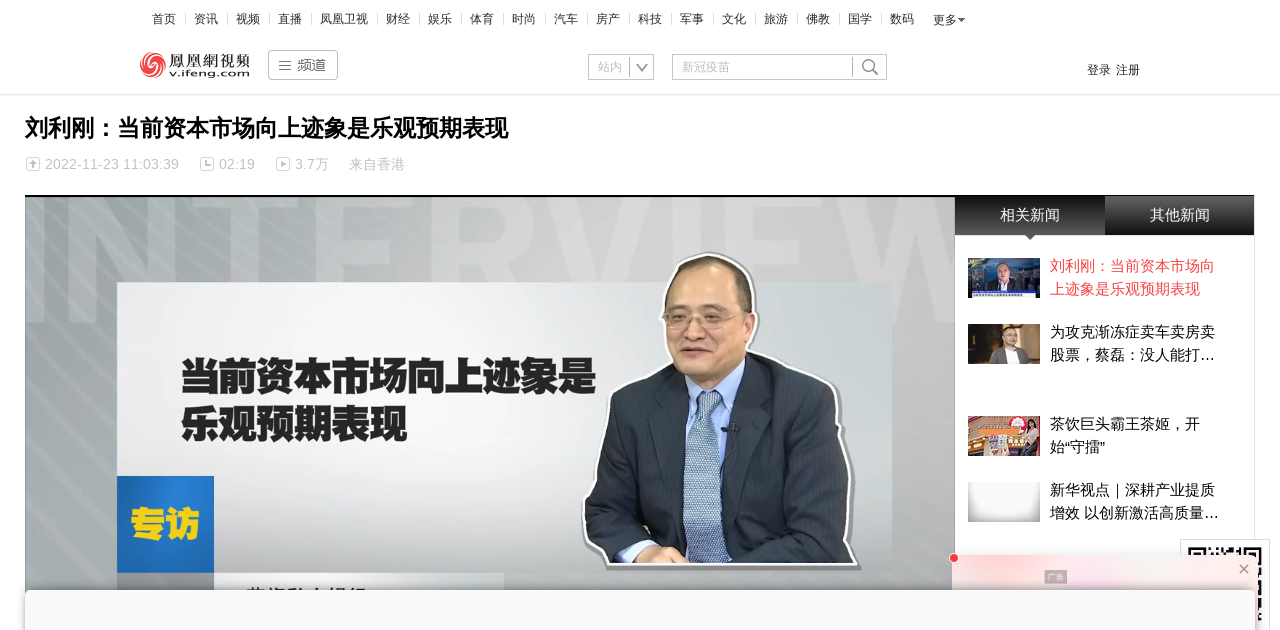

--- FILE ---
content_type: text/html; charset=utf-8
request_url: https://v.ifeng.com/c/8LAi11WdFpW
body_size: 21254
content:
<!doctype html><html xmlns:wb="http://open.weibo.com/wb"><head><meta charset="utf-8"/><meta http-equiv="X-UA-Compatible" content="IE=Edge"/><meta http-equiv="Cache-Control" content="no-transform"/><meta content="always" name="referrer"/><title>刘利刚：当前资本市场向上迹象是乐观预期表现_凤凰网视频_凤凰网</title><meta name="keywords" content="资本 市场 迹象 刘利刚"><meta name="og:webtype" content="video"><meta property="og:url" content="https://v.ifeng.com/c/8LAi11WdFpW"><meta property="og:title" content="刘利刚：当前资本市场向上迹象是乐观预期表现"><meta property="og:description" content="刘利刚：当前资本市场向上迹象是乐观预期表现"><meta name="og:time " content="2022-11-23 11:03:39"><meta name="og:category " content="凤凰网视频"><meta property="og:image" content="https://x0.ifengimg.com/ucms/2022_48/C1D4B5B49C05EC0F3AE28CB50986ED819C3BF7CA_size206_w1920_h1080.jpg"><meta name="og:img_video" content="http://video19.ifeng.com/video09/2022/11/23/p7001012154715345682-102-110253.mp4"><meta itemprop="name" content="刘利刚：当前资本市场向上迹象是乐观预期表现"/><meta itemprop="description" content="刘利刚：当前资本市场向上迹象是乐观预期表现"/><meta itemprop="image" content="https://x0.ifengimg.com/ucms/2022_48/C1D4B5B49C05EC0F3AE28CB50986ED819C3BF7CA_size206_w1920_h1080.jpg"/><meta itemprop="thumbnailUrl" content="https://x0.ifengimg.com/ucms/2022_48/C1D4B5B49C05EC0F3AE28CB50986ED819C3BF7CA_size206_w1920_h1080.jpg"/><meta itemprop="url" content="https://v.ifeng.com/c/8LAi11WdFpW"/><meta itemprop="uploadDate" content="2022-11-23 11:03:39"/><meta itemprop="datePublished" content="2022-11-23 11:03:39"/><meta itemprop="inLanguage" content="zh-CN"/><meta itemprop="contentLocation" content="中国"/><meta http-equiv="Cache-Control" content="no-transform"><meta http-equiv="X-UA-Compatible" content="IE=Edge"><meta content="always" name="referrer"><link href="//y0.ifengimg.com/index/favicon.ico" mce_href="//y0.ifengimg.com/index/favicon.ico" rel="icon" type="image/x-icon"><link href="//y0.ifengimg.com/index/favicon.ico" mce_href="//y0.ifengimg.com/index/favicon.ico" rel="shortcut icon" type="image/x-icon"><link href="//x0.ifengimg.com/fe/custom/ifeng.f52bd6.png" rel="apple-touch-icon"><script>var bj_config = {
            cache_error_list: [],
            didMountEndTime: -1,
            firstScreenEndtime: -1,
            config : {
                namespace: 'content',
                appname:  'ifengVideo',
                level: 4,
                bid: "7ba7c7a53fb2493baba58d1c528f5ae2",
                router: "/pc/video/:id",
                perf_filter_list:  ["/inice","/fa.min.js"],
                perf_timeout: 0,
                pref_count: 1
            }
        };
        var BJ_REPORT = {
                report: function(msg, isReportNow, type) {
                    bj_config.cache_error_list.push(["report", arguments]);
                },
                push: function(err) {
                    bj_config.cache_error_list.push(["push", arguments]);
                },
                firstScreen: function(err) {
                    bj_config.didMountEndTime = (new Date()-0);
                    setTimeout(function(){
                        bj_config.firstScreenEndtime = (new Date()-0);
                    })
                }
            };
            window.onerror = function() {
                bj_config.cache_error_list.push(["handleError", arguments]);
            };
    
         (function(global){var _onthrow=function(errObj){if(global.BJ_REPORT&&global.BJ_REPORT&&global.BJ_REPORT.push){global.BJ_REPORT.push(errObj)}};var tryJs={};global.tryJs=function(throwCb){throwCb&&(_onthrow=throwCb);return tryJs};var timeoutkey;var cat=function(foo,args){return function(){try{return foo.apply(this,args||arguments)}catch(error){try{error.message=error.message+foo.toString()}catch(err){}_onthrow(error);if(error.stack&&console&&console.error){console.error("[BJ-REPORT]",error.stack)}if(!timeoutkey){var orgOnerror=global.onerror;global.onerror=function(){};timeoutkey=setTimeout(function(){global.onerror=orgOnerror;timeoutkey=null},50)}throw error}}};var catTimeout=function(foo){return function(cb,timeout){if(typeof cb==="string"){try{cb=new Function(cb)}catch(err){throw err}}var args=[].slice.call(arguments,2);cb=cat(cb,args.length&&args);return foo(cb,timeout)}};tryJs.spySystem=function(){global.setTimeout=catTimeout(global.setTimeout);global.setInterval=catTimeout(global.setInterval);return tryJs};tryJs.spyAll=function(){tryJs.spySystem();return tryJs}})(window);if(window&&window.tryJs){window.tryJs().spyAll()};</script><script src="https://x2.ifengimg.com/fe/shank/channel/errorupload-bdf4352595a.min.js" crossorigin="anonymous" async></script><script>var allData = {"adHead":"\r\n\u003c!--s_all-indexs_180823_ad_qpdggtb 2020.10.30 11:35:50-->\r\n\r\n\u003cscript src=\"https://x0.ifengimg.com/feprod/c/m/mobile_inice_v202.js\"  crossorigin=\"anonymous\">\u003c/script>\r\n\r\n\r\n\u003c!--/s_all-indexs_180823_ad_qpdggtb-->\r\n","adBody":"\r\n\u003c!--s_all_indexs_180823_ad_qpdpcggdb 2023.04.04 23:59:12-->\r\n\r\n\u003cscript>IfengAmgr.start()\u003c/script>\r\n\r\n\r\n\u003c!--/s_all_indexs_180823_ad_qpdpcggdb-->\r\n","nav":{"moreLink":"//www.ifeng.com/","nav":[{"title":"首页","url":"//www.ifeng.com/"},{"title":"资讯","url":"//news.ifeng.com/"},{"title":"视频","url":"//v.ifeng.com/"},{"title":"直播","url":"https://flive.ifeng.com/ "},{"title":"凤凰卫视","url":"https://www.phoenixtv.com/"},{"title":"财经","url":"//finance.ifeng.com/"},{"title":"娱乐","url":"//ent.ifeng.com/"},{"title":"体育","url":"//sports.ifeng.com/"},{"title":"时尚","url":"//fashion.ifeng.com/"},{"title":"汽车","url":"//auto.ifeng.com/"},{"title":"房产","url":"//house.ifeng.com/"},{"title":"科技","url":"//tech.ifeng.com/"},{"title":"军事","url":"//mil.ifeng.com"},{"title":"文化","url":"//culture.ifeng.com/"},{"title":"旅游","url":"//travel.ifeng.com/"},{"title":"佛教","url":"//fo.ifeng.com/"},{"title":"国学","url":"//guoxue.ifeng.com/"},{"title":"数码","url":"//tech.ifeng.com/digi/"},{"title":"健康","url":"//health.ifeng.com/"},{"title":"公益","url":"//gongyi.ifeng.com/"},{"title":"教育","url":"https://edu.ifeng.com/"},{"title":"酒业","url":"//jiu.ifeng.com/"},{"title":"美食","url":"//foodnwine.ifeng.com/"}],"limit":18},"footer":{"nav":[{"title":"凤凰新媒体介绍","url":"//www.ifeng.com/corp/about/intro/"},{"title":"投资者关系 Investor Relations","url":"//ir.ifeng.com/"},{"title":"广告服务","url":"//biz.ifeng.com/"},{"title":"诚征英才","url":"//career.ifeng.com/"},{"title":"保护隐私权","url":"//www.ifeng.com/corp/privacy/"},{"title":"免责条款","url":"//www.ifeng.com/corp/exemption/"},{"title":"意见反馈","url":"https://help.ifeng.com/"},{"title":"凤凰卫视","url":"https://www.phoenixtv.com"},{"title":"京ICP证030609号","url":"https://beian.miit.gov.cn/"}],"content":{"text0":"凤凰新媒体","text1":"版权所有","text2":"Copyright © 2024 Phoenix New Media Limited All Rights Reserved."}},"search":[{"type":"sofeng","name":"站内","keyword":"新冠疫苗"},{"type":"car","name":"汽车","keyword":"输入品牌或车系"},{"type":"video","name":"视频","keyword":"新冠疫苗"}],"navData":[{"title":"时政","url":"//v.ifeng.com/shanklist/v/27-95063-"},{"title":"军事","url":"//v.ifeng.com/shanklist/v/27-95102-"},{"title":"文化","url":"//v.ifeng.com/shanklist/v/27-95157-"},{"title":"娱乐","url":"//v.ifeng.com/shanklist/v/27-95283-"},{"title":"搞笑","url":"//v.ifeng.com/shanklist/v/27-95366-"},{"title":"体育","url":"//v.ifeng.com/shanklist/v/27-95288-"},{"title":"萌萌哒","url":"//v.ifeng.com/shanklist/v/27-95195-"},{"title":"美女","url":"//v.ifeng.com/shanklist/v/27-95233-"},{"title":"综艺","url":"//v.ifeng.com/shanklist/v/27-95259-"},{"title":"科技","url":"//v.ifeng.com/shanklist/v/27-95022-"},{"title":"旅游","url":"//v.ifeng.com/shanklist/v/27-95144-"},{"title":"佛教","url":"//v.ifeng.com/shanklist/v/27-95224-95227-"},{"title":"涨知识","url":"//v.ifeng.com/shanklist/v/27-95351-"},{"children":[{"title":"视频首页","url":"//v.ifeng.com"},{"title":"凤凰首页","url":"//ifeng.com"},{"title":"APP下载","url":"//v.ifeng.com/apps/index.shtml"}],"title":"更多","url":""}],"playerUtils":{"antiTheft":true,"m3u8Play":false},"allVideoStream":[{"base62Id":"8LAi11WdFpW","guid":"976a9599-8f0a-4371-b658-99287c6c75a1","posterUrl":"https://x0.ifengimg.com/ucms/2022_48/C1D4B5B49C05EC0F3AE28CB50986ED819C3BF7CA_size206_w1920_h1080.jpg","title":"刘利刚：当前资本市场向上迹象是乐观预期表现","url":"https://v.ifeng.com/c/8LAi11WdFpW"},{"base62Id":"8q7aYCJbzDg","guid":"69b333ea-3a12-4865-bd86-fd728647acfe","url":"https://v.ifeng.com/c/8q7aYCJbzDg","title":"高志凯：特朗普自称“股神”，是对市场规则的无知 #特朗普 #达沃斯","posterUrl":"https://x0.ifengimg.com/ucms/2026_04/09B4C4B839DDBF3846F419CE915E4E5F4926AE66_size184_w1080_h1920.jpg"},{"base62Id":"8q7aND3kdCD","guid":"a2282c2a-acab-47b9-bb35-1fa290315a06","url":"https://v.ifeng.com/c/8q7aND3kdCD","title":"农业农村部：因地制宜建设宜居宜业和美乡村","posterUrl":"https://x0.ifengimg.com/ucms/2026_04/86AB54A2A5C60A3047CCC7330D5EAC24AAEE7078_size60_w1080_h1440.jpg"},{"base62Id":"8q7amW0OVG9","guid":"a18b82fa-49d4-4583-b170-04815ddb3127","url":"https://v.ifeng.com/c/8q7amW0OVG9","title":"农业农村部：扎实推进第二轮土地承包到期后再延长三十年试点工作","posterUrl":"https://x0.ifengimg.com/ucms/2026_04/FBF1F70C63854F520DB142DFE9FB7CB1F89C0217_size70_w1080_h1440.jpg"},{"base62Id":"8q7bBfRl8Ko","guid":"057fb9f8-f0f1-426a-8995-1153be5e340d","url":"https://v.ifeng.com/c/8q7bBfRl8Ko","title":"新华读报｜特朗普自夸“365天365项胜利”","posterUrl":"https://x0.ifengimg.com/ucms/2026_04/65D266F77EF20B4FB2A0FA04D5621769FE8B4CAD_size44_w1080_h1920.jpg"},{"base62Id":"8q7aND3kdCs","guid":"a49d90c4-692e-44d6-b3f0-1fa00feefd3e","url":"https://v.ifeng.com/c/8q7aND3kdCs","title":"沃尔沃搞双标？EX30因电池隐患全球召回，中国除外 #沃尔沃 #沃尔沃ex30 #欣旺达电池","posterUrl":"https://x0.ifengimg.com/ucms/2026_04/2E8496622332179712DF0E84A03A0678007A7537_size88_w788_h1051.jpg"},{"base62Id":"8q7aYCJbzAC","guid":"6770d76e-351e-46c2-a627-a50225bd59ab","url":"https://v.ifeng.com/c/8q7aYCJbzAC","title":"抢内存条堪比抢黄金，囤内存条真是好的理财方式吗？","posterUrl":"https://x0.ifengimg.com/ucms/2026_04/C36022990649EB9E4D5514B1B7BD5BC93BD95D96_size132_w1125_h630.jpg"},{"base62Id":"8q7YGvFaaIB","guid":"eda0014e-7e02-44b8-8e10-f1bf25b55649","url":"https://v.ifeng.com/c/8q7YGvFaaIB","title":"智利森林大火已致19人死亡 车厘子园大面积被烧 当地代理商称车厘子大概率要涨价  3500人参与扑救，大火仍未熄灭","posterUrl":"https://x0.ifengimg.com/ucms/2026_04/A6DDF47D449E630D30446C5FF258DF0FD4A60DAD_size138_w1080_h1920.jpg"},{"base62Id":"8q7PpAB1wZO","guid":"3e205911-ab0e-4a2c-873a-9cb2bc7a2ac3","url":"https://v.ifeng.com/c/8q7PpAB1wZO","title":"中科星图青岛公司 注册资本减少3500万","posterUrl":"https://x0.ifengimg.com/ucms/2026_04/C57BFA6233D8F678C9FD7F8BE21079B6672C739C_size27_w345_h228.jpg"},{"base62Id":"8q7YgnKEdXI","guid":"7f2c45fc-a9d9-4c25-9942-e39b78a7a68e","url":"https://v.ifeng.com/c/8q7YgnKEdXI","title":"格陵兰岛发布应急手册建议民众储备物资，含狩猎武器及弹药","posterUrl":"https://x0.ifengimg.com/ucms/2026_04/4C8CF210D6CFE3901EA113ABC5588293F9731FB1_size35_w864_h486.jpg"},{"base62Id":"8q7YFXi5G0l","guid":"2d7c7a99-28ee-4579-a388-497e94b71b29","url":"https://v.ifeng.com/c/8q7YFXi5G0l","title":"凤凰记者现场报道特朗普称将索马里人都赶出美国 民众：有人发口哨","posterUrl":"https://x0.ifengimg.com/ucms/2026_04/D699FD7269C3521D3BEE669535E85C293B88678F_size122_w720_h1280.jpg"},{"base62Id":"8q7M9oHW3Kp","guid":"8d094513-9cf9-4051-bde4-25c66bfe4936","url":"https://v.ifeng.com/c/8q7M9oHW3Kp","title":"索菲亚，荣立三等功！","posterUrl":"https://x0.ifengimg.com/ucms/2026_04/A0E299DA20AD2F738F1C5F2C97A4502C01FDD5D4_size195_w1080_h1440.jpg"},{"base62Id":"8q7YGvFaaCh","guid":"04430eaa-61e3-4ecc-ad13-b4f7bb5a5afe","url":"https://v.ifeng.com/c/8q7YGvFaaCh","title":"记者观察｜伊拉克总理与叙利亚过渡政府总统通电话","posterUrl":"https://x0.ifengimg.com/ucms/2026_04/08B3F972BE4809FA94E844F54D157AE1A60AE271_size39_w854_h480.jpg"},{"base62Id":"8q7Y9NHIGgv","guid":"824f8768-d653-4e4f-9eef-964fe44f4587","url":"https://v.ifeng.com/c/8q7Y9NHIGgv","title":"我国首套海洋油气装备柔性智能喷涂系统建成投用","posterUrl":"https://x0.ifengimg.com/ucms/2026_04/35078BA274CFC92FA5B8436B15DF8875DCA17A6F_size124_w1280_h720.jpg"},{"base62Id":"8q7Y9NHIGel","guid":"b19814a9-5eb3-4e8c-b251-11a33ced8345","url":"https://v.ifeng.com/c/8q7Y9NHIGel","title":"五战0丢球，战绩太提气！中国队24日决战日本队 U23国足主帅：全力去战斗 一人一句祝福，为中国队加油","posterUrl":"https://x0.ifengimg.com/ucms/2026_04/21120354886DA221B16F22084CDD0B1E70368078_size267_w1080_h1920.jpg"},{"base62Id":"8q7aND3kdCt","guid":"da9a6080-10b8-44a7-afd7-b61fa3d59a69","url":"https://v.ifeng.com/c/8q7aND3kdCt","title":"重大反转！特朗普宣称达成格陵兰协议，暂缓对欧征收关税 #财经 #关税 #国际新闻 #国际","posterUrl":"https://x0.ifengimg.com/ucms/2026_04/7A384A7364816991B4BA5E81BC50471BF58FF09B_size85_w788_h1051.jpg"},{"base62Id":"8q7Y9NHIGf3","guid":"70496ebe-aad9-4d53-bb32-f7becb9a2e12","url":"https://v.ifeng.com/c/8q7Y9NHIGf3","title":"高志凯：特朗普自称“股神”，是对市场规则的无知 #特朗普 #达沃斯","posterUrl":"https://x0.ifengimg.com/ucms/2026_04/479A03696FD2C4999424A8F6845BBE379C8FE3DF_size45_w720_h1280.jpg"},{"base62Id":"8q7YgnKEdPr","guid":"056e06f1-8e78-4516-982a-c2ed7ac51273","url":"https://v.ifeng.com/c/8q7YgnKEdPr","title":"黄河壶口段今年首次出现流凌封河奇观","posterUrl":"https://x0.ifengimg.com/ucms/2026_04/1A9626C6B5715F87F8C97F0EBD42E7DA4B9ED8E1_size158_w1920_h1080.jpg"},{"base62Id":"8q7M9oHW3KW","guid":"1a3c614e-8695-4d8e-8a0b-189b37cb84ec","url":"https://v.ifeng.com/c/8q7M9oHW3KW","title":"盐都区大冈镇：家的守望——让爱回家 别让等待成为遗憾","posterUrl":"https://x0.ifengimg.com/ucms/2026_04/021D9224D45F893BECC7887439B62A34CC12632C_size140_w345_h228.png"},{"base62Id":"8q7WsVfOQRA","guid":"479753a1-6c12-424d-8488-69b1c5b721d7","url":"https://v.ifeng.com/c/8q7WsVfOQRA","title":"专家痛批特朗普达沃斯演讲是一种“混世魔王”的行为，“因为我军力强大，你就必须趴在我脚下”","posterUrl":"https://x0.ifengimg.com/ucms/2026_04/685A01DE55034BEB2710D9F454277A74E2AC0BCC_size80_w975_h549.jpg"}],"hotTopics":[{"url":"https://v.ifeng.com/c/80iPotwO8n2","title":"《舍得智慧人物》张桂梅：大山的女儿","img":"//d.ifengimg.com/w204_h115_q90/x0.ifengimg.com/ucms/2020_45/1C3B07E2C55C41341E30E09303A2BC6327D99FF4_w614_h345.jpg"},{"url":"https://v.ifeng.com/c/80z2iCcqcD2","title":"《舍得智慧人物》邓紫棋：音乐不是我生命的全部","img":"//d.ifengimg.com/w204_h115_q90/x0.ifengimg.com/ucms/2020_45/128EBA8DC2B82BD8510CA4FDAB2FD7D48614758F_w612_h344.jpg"},{"url":"https://v.ifeng.com/c/7rO3BtyRb0a","title":"独家| 超级丹的时代，大家都以击败我为荣","img":"//d.ifengimg.com/w204_h115_q90/x0.ifengimg.com/ucms/2019_45/8D432AFBC16B61BF2916B3927DEC2DF4206CE30A_w1920_h1080.jpg"},{"url":"https://v.ifeng.com/c/7ruaNSAvvGa","title":"张燮林忆“乒乓外交”：当年会故意输2个给美国","img":"//d.ifengimg.com/w204_h115_q90/x0.ifengimg.com/ucms/2019_48/E712F6DFBBB41ECAAEA05DB4B0C00142669FBF49_w640_h360.jpg"},{"url":"https://v.ifeng.com/c/802uBXdSWcS","title":"《舍得智慧人物》郭麒麟：家有麒麟初长成","img":"//d.ifengimg.com/w204_h115_q90/x0.ifengimg.com/ucms/2020_39/5A888AA5B0093D901C3E71185E5A7BBC7A3732CE_w690_h345.png"},{"url":"https://v.ifeng.com/c/7mfqpgPbQkf","title":"潘谈 | 潘石屹：钱赚够了 赚钱为目的的事不是我的唯一目的","img":"//d.ifengimg.com/w204_h115_q90/p0.ifengimg.com/pmop/2019/05/14/wf2_5040033_191450_sizeb_w1920_h1080.jpg"},{"url":"https://v.ifeng.com/c/80QD7RVUCjA","title":"《舍得智慧人物》薇娅：一姐的直播恐惧症","img":"//d.ifengimg.com/w204_h115_q90/x0.ifengimg.com/ucms/2020_41/9820750BE7ABAE630EC729E29F47F96C5041F4E2_w690_h345.jpg"},{"url":"https://v.ifeng.com/c/7qtQHeDEI8e","title":"独家 | 邓亚萍“主攻手你是世界第一?”朱婷“目前是！”","img":"//d.ifengimg.com/w204_h115_q90/x0.ifengimg.com/ucms/2019_42/D5EE78A01D44150D5EBFC7620AFB0E0E30809A3F_w640_h360.jpg"}],"bookRecommendData":[{"url":"https://yc.ifeng.com/book/3319249/1/?cid=33010","thumbnail":"//d.ifengimg.com/w180_h122_q90/x0.ifengimg.com/ucms/2023_16/4106A3CB757E9963323EA032567F0B4210073456_size94_w1035_h582.jpg","title":"婿中狂龙:三年上门女婿后的爆发"},{"url":"https://yc.ifeng.com/book/3251040/1/?cid=33010","thumbnail":"//d.ifengimg.com/w180_h122_q90/x0.ifengimg.com/ucms/2023_16/16B8D0034B46FE474DE1274864258C044CA68475_size69_w1035_h582.jpg","title":"男人四十：家有娇妻"},{"url":"http://yc.ifeng.com/book/3247260/1/?cid=33010","thumbnail":"//d.ifengimg.com/w180_h122_q90/x0.ifengimg.com/ucms/2021_10/9D371A348B1A418EC2643CD2730927CAFD1A1B1A_size193_w470_h303.png","title":"唐朝败家子:他深知繁荣背后的危机"},{"url":"http://yc.ifeng.com/book/3218331/1/?cid=33010","thumbnail":"//d.ifengimg.com/w180_h122_q90/x0.ifengimg.com/ucms/2021_14/97B008A9AF31B7BB7A31E76FBFD3BD178DB86EC7_size184_w484_h321.png","title":"霸婿：家有这样的女婿是福是祸？"},{"url":"https://yc.ifeng.com/book/3317656/1/?cid=33010","thumbnail":"//d.ifengimg.com/w180_h122_q90/x0.ifengimg.com/ucms/2023_17/7EF9E57DA987E48879B9ABF3C73051BDD8EADB1A_size42_w690_h388.jpg","title":"利欲升迁记：人生就是利欲场，利为媒，欲为介"},{"url":"http://yc.ifeng.com/book/3319254/1/?cid=33010","thumbnail":"//d.ifengimg.com/w180_h122_q90/x0.ifengimg.com/ucms/2023_16/2BA8AB8FE0E7C9C43CFBBE989658EA4FA0EE1F92_size12_w210_h118.jpg","title":"傲世神荒：我若为邪，天下独尊"},{"url":"http://yc.ifeng.com/book/3155805/1/?cid=33010","thumbnail":"//d.ifengimg.com/w180_h122_q90/x0.ifengimg.com/ucms/2021_14/5E83B1FA139220C90F761AFCB6DA61F8B77D6007_size167_w552_h370.png","title":"残阳帝国：如果核潜艇穿越了会发生什么？"},{"url":"http://yc.ifeng.com/book/3248982/1/?cid=33010","thumbnail":"//d.ifengimg.com/w180_h122_q90/x0.ifengimg.com/ucms/2021_09/54B94EC940883A08274E6B483A061DD87E77E17C_size294_w438_h321.png","title":"未解密的特战演绎翘楚绝代华彩"},{"url":"http://yc.ifeng.com/book/3176119/1/?cid=33010","thumbnail":"//d.ifengimg.com/w180_h122_q90/x0.ifengimg.com/ucms/2021_09/4CE779F52A28FBB6F5ACE471A33CA285FE4EEE37_size113_w384_h257.png","title":"热血兵王引燃都市血雨腥风"},{"url":"https://yc.ifeng.com/book/3300075/1/?cid=33010","thumbnail":"//d.ifengimg.com/w180_h122_q90/x0.ifengimg.com/ucms/2023_44/C364C15812656C150A8DFFD7C0FCD74854791205_size18_w359_h202.jpg","title":"都市争锋被新来的女上司给看上"},{"url":"https://yc.ifeng.com/book/3319233/1/?cid=33010","thumbnail":"//d.ifengimg.com/w180_h122_q90/x0.ifengimg.com/ucms/2023_17/1963ABF081CC57CD5688CAC671F331DB83256D2D_size14_w360_h202.jpg","title":"寒门风骨:寒门，也是有风骨的！"},{"url":"http://yc.ifeng.com/book/3191376/1/?cid=33010","thumbnail":"//d.ifengimg.com/w180_h122_q90/x0.ifengimg.com/ucms/2021_09/432F41C1639A36A795137E39447AFFA68C03C97D_size232_w472_h321.png","title":"王牌神医一腔热血成枭王"},{"url":"http://yc.ifeng.com/book/3319199/1/?cid=33010","thumbnail":"//d.ifengimg.com/w180_h122_q90/x0.ifengimg.com/ucms/2023_16/CFA50B6B3ED973AF3EC6CBE0C5963500D1213918_size9_w210_h118.jpg","title":"仙赎：巍巍仙途，赎我真身"},{"url":"http://yc.ifeng.com/book/3299997/1/?cid=33010","thumbnail":"//d.ifengimg.com/w180_h122_q90/x0.ifengimg.com/ucms/2023_44/1B7EBBD0DAFC704C67A07FEED7B349BCEDD66936_size90_w1035_h518.jpg","title":"青云直上：创宏图霸业，成人生赢家"},{"url":"http://yc.ifeng.com/book/3247663/1/?cid=33010","thumbnail":"//d.ifengimg.com/w180_h122_q90/x0.ifengimg.com/ucms/2021_09/69F53C55D436195CF7F30A9C064B9C0AC00084D9_size106_w402_h301.png","title":"最强仙医：一身布艺却无人不识"}],"audioTopics":[{"wemediaEAccountId":"7371","newsTime":"2021-02-02 09:40:36","commentUrl":"ucms_83ClQmVcZoK","thumbnails":{"image":[{"width":"800","height":"492","url":"https://x0.ifengimg.com/ucms/2021_04/C21092AD971D0C6E27FFAFCB6E7CD8FBD1D0A6A3_size460_w800_h492.jpg","kbs":"","small":[],"big":[]}],"image2":[]},"searchPath":"275799-","source":"","title":"为什么要从“清陵”看清代历史？","type":"article","url":"https://known.ifeng.com/c/83ClQmVcZoK","skey":"5de0cd","id":"6757793304986784636","wemediaEArticleId":"","base62Id":"83ClQmVcZoK","status":1,"summary":"","hasSummary":0,"page":1,"comefrom":"ucms","thumbnailsCount":1,"videoCount":0,"isOriginal":0,"editorName":"王晓笛","duration":"","posterUrl":"","miniVideoPoster":"","guid":"","videoPlayUrl":"","videoPlayUrl1M":"","fileSize":"","fileSize1M":"","croppedRegion":"","oneCategoryName":"历史","aspect":"","cpName":"","keywords":"","title2":"","intelligentImages":{"image":[],"image2":[]},"imageTotalCount":2,"notShield":0,"curtmp4":{},"clientStyle":"","redirectMap":{},"dataSource":"20004","gif":"","favoData":[],"classV":["历史-中国历史知识"],"redirectUrl":"","expireTime":"2021-01-21 23:59:00","algorithmCateData":"历史,历史其他","topicIds":[],"curtVertical":{},"crowdIds":[],"redirectCrowdId":"","iconTextPlugin":{},"sortedCrowdIds":[],"simId":"usim_83D0cpfTBKr","cardPlugin":"","selectedPoolTags":"","updater":"","audioPlayUrl":"","imagesInContent":{"image":[{"width":"800","height":"492","url":"https://x0.ifengimg.com/ucms/2021_04/C21092AD971D0C6E27FFAFCB6E7CD8FBD1D0A6A3_size460_w800_h492.jpg","kbs":"","small":[],"big":[]},{"width":"900","height":"500","url":"https://x0.ifengimg.com/ucms/qr/2020_34/1C57B7DCCC8025AD138A483832AC9DA757E1EA55_w900_h500.png","kbs":"","small":[],"big":[]}],"image2":[]},"thumbnail":"https://x0.ifengimg.com/ucms/2021_04/C21092AD971D0C6E27FFAFCB6E7CD8FBD1D0A6A3_size460_w800_h492.jpg","newStyle":"","commentKey":"ucms_83ClQmVcZoK"},{"wemediaEAccountId":"7371","newsTime":"2020-11-16 13:55:06","commentUrl":"ucms_81KnfqpIhwz","thumbnails":{"image":[{"width":"760","height":"1070","url":"https://x0.ifengimg.com/ucms/qr/2020_46/27A346CA98CCC3A2AB2DD6A40F7B96531E76B788_w760_h1070.png","kbs":"","small":[],"big":[]}],"image2":[]},"searchPath":"275799-","source":"","title":"感受摄影魅力，教你用手机拍出大片","type":"article","url":"https://known.ifeng.com/c/81KnfqpIhwz","skey":"47329b","id":"6732473751927005653","wemediaEArticleId":"","base62Id":"81KnfqpIhwz","status":1,"summary":"","hasSummary":0,"page":1,"comefrom":"ucms","thumbnailsCount":1,"videoCount":0,"isOriginal":0,"editorName":"王晓笛","duration":"","posterUrl":"","miniVideoPoster":"","guid":"","videoPlayUrl":"","videoPlayUrl1M":"","fileSize":"","fileSize1M":"","croppedRegion":"","oneCategoryName":"生活","aspect":"","cpName":"","keywords":"","title2":"","intelligentImages":{"image":[],"image2":[]},"imageTotalCount":2,"notShield":0,"curtmp4":{},"clientStyle":"","redirectMap":{},"dataSource":"20004","gif":"","favoData":[],"classV":["生活-摄影"],"redirectUrl":"","expireTime":"2020-11-12 23:59:00","algorithmCateData":"生活,摄影","topicIds":[],"curtVertical":{},"crowdIds":[],"redirectCrowdId":"","iconTextPlugin":{},"sortedCrowdIds":[],"simId":"usim_81KoPWhaH6h","cardPlugin":"","selectedPoolTags":"","updater":"wangxd5","audioPlayUrl":"","imagesInContent":{"image":[{"width":"760","height":"1070","url":"https://x0.ifengimg.com/ucms/qr/2020_46/27A346CA98CCC3A2AB2DD6A40F7B96531E76B788_w760_h1070.png","kbs":"","small":[],"big":[]},{"width":"900","height":"500","url":"https://x0.ifengimg.com/ucms/qr/2020_34/1C57B7DCCC8025AD138A483832AC9DA757E1EA55_w900_h500.png","kbs":"","small":[],"big":[]}],"image2":[]},"thumbnail":"https://x0.ifengimg.com/ucms/qr/2020_46/27A346CA98CCC3A2AB2DD6A40F7B96531E76B788_w760_h1070.png","newStyle":"","commentKey":"ucms_81KnfqpIhwz"},{"wemediaEAccountId":"7371","newsTime":"2021-03-22 10:36:03","commentUrl":"ucms_84J2onCdZrk","thumbnails":{"image":[{"width":"1000","height":"1000","url":"https://x0.ifengimg.com/ucms/qr/2020_38/A8EAA54CFED94200599366EDD3DCE8F37DCAF9C5_w1000_h1000.jpg","kbs":"","small":[],"big":[]}],"image2":[]},"searchPath":"275799-","source":"","title":"处世的方与圆：“方”是本，“圆”为道","type":"article","url":"https://known.ifeng.com/c/84J2onCdZrk","skey":"88057f","id":"6772701663456138104","wemediaEArticleId":"","base62Id":"84J2onCdZrk","status":1,"summary":"","hasSummary":0,"page":1,"comefrom":"ucms","thumbnailsCount":1,"videoCount":0,"isOriginal":0,"editorName":"王晓笛","duration":"","posterUrl":"","miniVideoPoster":"","guid":"","videoPlayUrl":"","videoPlayUrl1M":"","fileSize":"","fileSize1M":"","croppedRegion":"","oneCategoryName":"其他","aspect":"","cpName":"","keywords":"","title2":"","intelligentImages":{"image":[],"image2":[]},"imageTotalCount":2,"notShield":0,"curtmp4":{},"clientStyle":"","redirectMap":{},"dataSource":"20004","gif":"","favoData":[],"classV":["其他"],"redirectUrl":"","expireTime":"2021-03-03 23:59:00","algorithmCateData":"其他","topicIds":[],"curtVertical":{},"crowdIds":[],"redirectCrowdId":"","iconTextPlugin":{},"sortedCrowdIds":[],"simId":"usim_84J7HnMp8OD","cardPlugin":"","selectedPoolTags":"","updater":"","audioPlayUrl":"","imagesInContent":{"image":[{"width":"1000","height":"1000","url":"https://x0.ifengimg.com/ucms/qr/2020_38/A8EAA54CFED94200599366EDD3DCE8F37DCAF9C5_w1000_h1000.jpg","kbs":"","small":[],"big":[]},{"width":"900","height":"500","url":"https://x0.ifengimg.com/ucms/qr/2020_34/1C57B7DCCC8025AD138A483832AC9DA757E1EA55_w900_h500.png","kbs":"","small":[],"big":[]}],"image2":[]},"thumbnail":"https://x0.ifengimg.com/ucms/qr/2020_38/A8EAA54CFED94200599366EDD3DCE8F37DCAF9C5_w1000_h1000.jpg","newStyle":"","commentKey":"ucms_84J2onCdZrk"},{"wemediaEAccountId":"7371","newsTime":"2021-03-22 10:38:19","commentUrl":"ucms_84JKEHve64Q","thumbnails":{"image":[{"width":"1000","height":"1000","url":"https://x0.ifengimg.com/ucms/qr/2020_43/F7CD10FFAB0F002B8D0A33C3CA00536A7AB7809E_w1000_h1000.jpg","kbs":"","small":[],"big":[]}],"image2":[]},"searchPath":"275799-","source":"","title":"九型人格，被誉为最有效的“读心术”","type":"article","url":"https://known.ifeng.com/c/84JKEHve64Q","skey":"4d4016","id":"6772762979059377114","wemediaEArticleId":"","base62Id":"84JKEHve64Q","status":1,"summary":"","hasSummary":0,"page":1,"comefrom":"ucms","thumbnailsCount":1,"videoCount":0,"isOriginal":0,"editorName":"王晓笛","duration":"","posterUrl":"","miniVideoPoster":"","guid":"","videoPlayUrl":"","videoPlayUrl1M":"","fileSize":"","fileSize1M":"","croppedRegion":"","oneCategoryName":"健康","aspect":"","cpName":"","keywords":"","title2":"","intelligentImages":{"image":[],"image2":[]},"imageTotalCount":2,"notShield":0,"curtmp4":{},"clientStyle":"","redirectMap":{},"dataSource":"20004","gif":"","favoData":[],"classV":["健康-心理精神"],"redirectUrl":"","expireTime":"2021-03-03 23:59:00","algorithmCateData":"健康,心理精神","topicIds":[],"curtVertical":{},"crowdIds":[],"redirectCrowdId":"","iconTextPlugin":{},"sortedCrowdIds":[],"simId":"usim_84JOmqHJe6H","cardPlugin":"","selectedPoolTags":"","updater":"","audioPlayUrl":"","imagesInContent":{"image":[{"width":"1000","height":"1000","url":"https://x0.ifengimg.com/ucms/qr/2020_43/F7CD10FFAB0F002B8D0A33C3CA00536A7AB7809E_w1000_h1000.jpg","kbs":"","small":[],"big":[]},{"width":"900","height":"500","url":"https://x0.ifengimg.com/ucms/qr/2020_34/1C57B7DCCC8025AD138A483832AC9DA757E1EA55_w900_h500.png","kbs":"","small":[],"big":[]}],"image2":[]},"thumbnail":"https://x0.ifengimg.com/ucms/qr/2020_43/F7CD10FFAB0F002B8D0A33C3CA00536A7AB7809E_w1000_h1000.jpg","newStyle":"","commentKey":"ucms_84JKEHve64Q"},{"wemediaEAccountId":"7371","newsTime":"2021-03-22 10:39:51","commentUrl":"ucms_84V1TD78gcC","thumbnails":{"image":[{"width":"1000","height":"1000","url":"https://x0.ifengimg.com/ucms/qr/2021_11/5CF969D3E23C4B507198D66DCA9679F6BC12E260_size359_w1000_h1000.jpg","kbs":"","small":[],"big":[]}],"image2":[]},"searchPath":"275799-","source":"","title":"洞悉客户心理，拿下销售大单！","type":"article","url":"https://known.ifeng.com/c/84V1TD78gcC","skey":"fe995e","id":"6775316997241577528","wemediaEArticleId":"","base62Id":"84V1TD78gcC","status":1,"summary":"","hasSummary":0,"page":1,"comefrom":"ucms","thumbnailsCount":1,"videoCount":0,"isOriginal":0,"editorName":"王晓笛","duration":"","posterUrl":"","miniVideoPoster":"","guid":"","videoPlayUrl":"","videoPlayUrl1M":"","fileSize":"","fileSize1M":"","croppedRegion":"","oneCategoryName":"健康","aspect":"","cpName":"","keywords":"","title2":"","intelligentImages":{"image":[],"image2":[]},"imageTotalCount":2,"notShield":0,"curtmp4":{},"clientStyle":"","redirectMap":{},"dataSource":"20004","gif":"","favoData":[],"classV":["健康-心理精神"],"redirectUrl":"","expireTime":"2021-03-10 23:59:00","algorithmCateData":"健康,心理精神","topicIds":[],"curtVertical":{},"crowdIds":[],"redirectCrowdId":"","iconTextPlugin":{},"sortedCrowdIds":[],"simId":"usim_84V0lLWudmO","cardPlugin":"","selectedPoolTags":"","updater":"","audioPlayUrl":"","imagesInContent":{"image":[{"width":"1000","height":"1000","url":"https://x0.ifengimg.com/ucms/qr/2021_11/5CF969D3E23C4B507198D66DCA9679F6BC12E260_size359_w1000_h1000.jpg","kbs":"","small":[],"big":[]},{"width":"900","height":"500","url":"https://x0.ifengimg.com/ucms/qr/2020_34/1C57B7DCCC8025AD138A483832AC9DA757E1EA55_w900_h500.png","kbs":"","small":[],"big":[]}],"image2":[]},"thumbnail":"https://x0.ifengimg.com/ucms/qr/2021_11/5CF969D3E23C4B507198D66DCA9679F6BC12E260_size359_w1000_h1000.jpg","newStyle":"","commentKey":"ucms_84V1TD78gcC"}],"hotTopicsAd":"{\n    data: {\n                    \"aids\" : [\n                        {\"ap\" : \"29909\", \"w\" : \"204\", \"h\" : \"115\",\"res\" : \"1\"}\n                    ]\n                },\n                preload: '',\n                callback: 'function(elm, data) {}'\n}","rankingList":[{"wemediaEAccountId":"1613090","newsTime":"2026-01-22 10:50:41","commentUrl":"ucms_8q65tlHK2wu","thumbnails":{"image":[{"width":"700","height":"394","url":"https://x0.ifengimg.com/ucms/2026_04/EA852EAC1B6DA1C941C2BD504769FB265884A73B_size52_w700_h394.jpg","kbs":"","small":[],"big":[]}],"image2":[]},"searchPath":"5-305901-,27-,5-35053-,5-217662-,5-35062-","source":"","title":"XREAL徐驰：AI大模型正从效率工具迈向类人智慧体，多模态交流时代来临","type":"miniVideo","url":"https://tech.ifeng.com/c/8q65tlHK2wu","skey":"a8b2de","id":"7419654243386142748","wemediaEArticleId":"","base62Id":"8q65tlHK2wu","status":1,"summary":"AI 大模型进阶类人，多模态启幕 徐驰：AI 大模型正从效率工具迈向类人智慧体，多模态交流时代来临 #凤凰V现场","hasSummary":1,"page":0,"comefrom":"robotVideo","thumbnailsCount":1,"videoCount":0,"isOriginal":1,"editorName":"","duration":"59","posterUrl":"https://x0.ifengimg.com/ucms/2026_04/EA852EAC1B6DA1C941C2BD504769FB265884A73B_size52_w700_h394.jpg","miniVideoPoster":"https://x0.ifengimg.com/ucms/2026_04/F79658B97114401BC58ED100ADF41F32D946F9ED_size112_w720_h1280.jpg","guid":"b5388dd8-2e79-4bff-aa36-0ecef3e5442c","videoPlayUrl":"https://video19.ifeng.com/video09/2026/01/22/p7419926303383495198-102-102840.mp4","videoPlayUrl1M":"","fileSize":"5009","fileSize1M":"","croppedRegion":"","oneCategoryName":"","aspect":"720:1280","cpName":"官网","keywords":"V现场","title2":"","extentData":{"selectedLevel":"1","introduction":"{}","hideTags":""},"intelligentImages":{"image":[],"image2":[]},"imageTotalCount":0,"notShield":0,"curtmp4":{},"clientStyle":"","redirectMap":{},"dataSource":"20005","gif":"","favoData":[],"classV":["科技-科技名人动态"],"redirectUrl":"","expireTime":"2026-01-23 23:59:00","algorithmCateData":"","topicIds":[],"curtVertical":{},"crowdIds":[],"redirectCrowdId":"","iconTextPlugin":{},"sortedCrowdIds":[],"simId":"usim_8q7LwhSZvJw","cardPlugin":"","selectedPoolTags":"140021","updater":"yulei","audioPlayUrl":"https://video19.ifeng.com/video09/2026/01/22/p7419926303383495198-535-102840.mp3","imagesInContent":{"image":[],"image2":[]}},{"wemediaEAccountId":"1613090","newsTime":"2026-01-22 10:43:22","commentUrl":"ucms_8q65tlHK2wv","thumbnails":{"image":[{"width":"700","height":"394","url":"https://x0.ifengimg.com/ucms/2026_04/699648942CBDAACF9F5DB219B63E2CF7E73BA374_size45_w700_h394.jpg","kbs":"","small":[],"big":[]}],"image2":[]},"searchPath":"5-305901-,5-35053-,27-,5-35062-,5-217662-","source":"","title":"XREAL徐驰：钱要花在产品提升上，而非营销","type":"video","url":"https://tech.ifeng.com/c/8q65tlHK2wv","skey":"674d37","id":"7419654243386142749","wemediaEArticleId":"","base62Id":"8q65tlHK2wv","status":1,"summary":"","hasSummary":0,"page":0,"comefrom":"robotVideo","thumbnailsCount":1,"videoCount":0,"isOriginal":1,"editorName":"","duration":"20","posterUrl":"https://x0.ifengimg.com/ucms/2026_04/699648942CBDAACF9F5DB219B63E2CF7E73BA374_size45_w700_h394.jpg","miniVideoPoster":"https://x0.ifengimg.com/ucms/2026_04/58253E7DDEFF8282CFE84BD6F7B6E9B8D5A863BD_size81_w720_h1280.jpg","guid":"c6dd0703-54db-42d3-a74e-ef4b8e7aad29","videoPlayUrl":"https://video19.ifeng.com/video09/2026/01/22/p7419931026153021694-102-104204.mp4","videoPlayUrl1M":"","fileSize":"1896","fileSize1M":"","croppedRegion":"","oneCategoryName":"","aspect":"720:1280","cpName":"官网","keywords":"V现场,徐驰","title2":"","extentData":{"staticsReport":"{\"flatResults\":[\"明星故事其他\"]}","selectedLevel":"1","introduction":"{}","hideTags":""},"intelligentImages":{"image":[],"image2":[]},"imageTotalCount":0,"notShield":0,"curtmp4":{},"clientStyle":"","redirectMap":{},"dataSource":"20005","gif":"","favoData":[],"classV":["科技-科技名人动态"],"redirectUrl":"","expireTime":"2026-01-23 23:59:00","algorithmCateData":"","topicIds":[],"curtVertical":{},"crowdIds":[],"redirectCrowdId":"","iconTextPlugin":{},"sortedCrowdIds":[],"simId":"usim_8q7MjlsgWfY","cardPlugin":"","selectedPoolTags":"140021","updater":"yulei","audioPlayUrl":"https://video19.ifeng.com/video09/2026/01/22/p7419931026153021694-535-104204.mp3","imagesInContent":{"image":[],"image2":[]}},{"wemediaEAccountId":"1613090","newsTime":"2026-01-22 10:31:34","commentUrl":"ucms_8q5cEMAZsfm","thumbnails":{"image":[{"width":"720","height":"398","url":"https://x0.ifengimg.com/ucms/2026_04/BAE8C673D3DD83861D46EAC89355E3712A4BF388_size57_w720_h398.jpg","kbs":"","small":[],"big":[]}],"image2":[]},"searchPath":"5-305901-,5-217662-,5-305481-,5-35062-,27-","source":"","title":"XREAL徐驰：阻碍下一个iPhone时刻的最大障碍是资本","type":"miniVideo","url":"https://tech.ifeng.com/c/8q5cEMAZsfm","skey":"3774e4","id":"7419549764749922366","wemediaEArticleId":"","base62Id":"8q5cEMAZsfm","status":1,"summary":"","hasSummary":0,"page":0,"comefrom":"robotVideo","thumbnailsCount":1,"videoCount":0,"isOriginal":1,"editorName":"","duration":"21","posterUrl":"https://x0.ifengimg.com/ucms/2026_04/BAE8C673D3DD83861D46EAC89355E3712A4BF388_size57_w720_h398.jpg","miniVideoPoster":"https://x0.ifengimg.com/ucms/2026_04/B98ED1F62A1C52738E81A047D0C75B14836BFF4F_size112_w720_h1280.jpg","guid":"3648f26f-3f37-49c5-904d-3864cb4a2f1a","videoPlayUrl":"https://video19.ifeng.com/video09/2026/01/22/p7419928083068620974-102-102829.mp4","videoPlayUrl1M":"","fileSize":"1715","fileSize1M":"","croppedRegion":"","oneCategoryName":"","aspect":"720:1280","cpName":"官网","keywords":"V现场","title2":"","extentData":{"staticsReport":"{\"flatResults\":[\"手机\",\"iPhone\"]}","selectedLevel":"1","introduction":"{}","hideTags":""},"intelligentImages":{"image":[],"image2":[]},"imageTotalCount":0,"notShield":0,"curtmp4":{},"clientStyle":"","redirectMap":{},"dataSource":"20005","gif":"","favoData":[],"classV":["科技-行业趋势与分析"],"redirectUrl":"","expireTime":"2026-01-25 23:59:00","algorithmCateData":"","topicIds":[],"curtVertical":{},"crowdIds":[],"redirectCrowdId":"","iconTextPlugin":{},"sortedCrowdIds":[],"simId":"usim_8q7LvUvSO80","cardPlugin":"","selectedPoolTags":"140021","updater":"yulei","audioPlayUrl":"https://video19.ifeng.com/video09/2026/01/22/p7419928083068620974-535-102829.mp3","imagesInContent":{"image":[],"image2":[]}},{"wemediaEAccountId":"1501833","newsTime":"2026-01-22 10:12:44","commentUrl":"ucms_8q6U1RgdnL5","thumbnails":{"image":[{"width":"345","height":"228","url":"https://x0.ifengimg.com/ucms/2026_04/002D5C9B49CAFCEDDC9618B1C3ABC488EEE4D905_size39_w345_h228.jpg","kbs":"","small":[],"big":[]}],"image2":[]},"searchPath":"27-,200-305751-305766-,27-305705-","source":"","title":"独属于赤坑的“神仙搭配” ，赤坑“薯茄cp”解锁乡村振兴好味道！","type":"video","url":"https://v.ifeng.com/c/8q6U1RgdnL5","skey":"bbdaea","id":"7419739198590034727","wemediaEArticleId":"","base62Id":"8q6U1RgdnL5","status":1,"summary":"","hasSummary":0,"page":0,"comefrom":"ucms","thumbnailsCount":1,"videoCount":0,"isOriginal":1,"editorName":"","duration":"154","posterUrl":"https://x0.ifengimg.com/ucms/2026_04/002D5C9B49CAFCEDDC9618B1C3ABC488EEE4D905_size39_w345_h228.jpg","miniVideoPoster":"https://x0.ifengimg.com/ucms/2026_04/CD56BF684606D619E7FD7732A3C1DEAD1DF22230_size73_w606_h1079.jpg","guid":"80f13100-80dc-4872-a535-4871b245938e","videoPlayUrl":"https://video19.ifeng.com/video09/2026/01/22/p7419883757051580980-102-100855.mp4","videoPlayUrl1M":"","fileSize":"22860","fileSize1M":"","croppedRegion":"","oneCategoryName":"社会","aspect":"16:9","cpName":"","keywords":"乡村振兴,薯茄cp,赤坑","title2":"","extentData":{"selectedLevel":"1","introduction":"{}","hideTags":""},"intelligentImages":{"image":[],"image2":[]},"imageTotalCount":0,"notShield":0,"curtmp4":{},"clientStyle":"titleimg","redirectMap":{},"dataSource":"20023","gif":"","favoData":[],"classV":["本地资讯-美食及特产"],"redirectUrl":"","expireTime":"2026-01-29 10:08:55","algorithmCateData":"社会,脱贫攻坚","topicIds":[],"curtVertical":{},"crowdIds":[],"redirectCrowdId":"","iconTextPlugin":{},"sortedCrowdIds":[],"simId":"usim_8q7KUp8GgTo","cardPlugin":"","selectedPoolTags":"","updater":"","audioPlayUrl":"https://video19.ifeng.com/video09/2026/01/22/p7419883757051580980-535-100855.mp3","imagesInContent":{"image":[],"image2":[]}},{"wemediaEAccountId":"1613090","newsTime":"2026-01-22 10:00:00","commentUrl":"ucms_8q7JQeblh4Z","thumbnails":{"image":[{"width":"1035","height":"582","url":"https://x0.ifengimg.com/ucms/2026_04/16D94DA7210AE741AAD701FB48F1F8B8A2FC9866_size132_w1035_h582.jpg","kbs":"","small":[],"big":[]}],"image2":[]},"searchPath":"5-305901-,27-,5-217662-,5-305481-","source":"","title":"当AI遇上硬件：是虚假繁荣还是时代拐点？｜CES2026梧桐夜话","type":"video","url":"https://tech.ifeng.com/c/8q7JQeblh4Z","skey":"4b11ee","id":"7419920232778568607","wemediaEArticleId":"","base62Id":"8q7JQeblh4Z","status":1,"summary":"当 AI 遇上硬件：是虚假繁荣还是时代拐点？ #CES2026梧桐夜话  #凤凰V现场","hasSummary":1,"page":0,"comefrom":"weMediaVideo","thumbnailsCount":1,"videoCount":0,"isOriginal":1,"editorName":"","duration":"1316","posterUrl":"https://x0.ifengimg.com/ucms/2026_04/16D94DA7210AE741AAD701FB48F1F8B8A2FC9866_size132_w1035_h582.jpg","miniVideoPoster":"","guid":"1b2b830d-9b60-4589-9ece-f9b762626632","videoPlayUrl":"https://video19.ifeng.com/video09/2026/01/22/p7419923473402699889-102-100905.mp4","videoPlayUrl1M":"","fileSize":"157541","fileSize1M":"","croppedRegion":"","oneCategoryName":"","aspect":"1280:720","cpName":"","keywords":"凤凰V现场,CES","title2":"","extentData":{"selectedLevel":"1","introduction":"{}","hideTags":""},"intelligentImages":{"image":[],"image2":[]},"imageTotalCount":0,"notShield":0,"curtmp4":{},"clientStyle":"bigimg","redirectMap":{},"dataSource":"20026","gif":"","favoData":[],"classV":["科技-软件知识"],"redirectUrl":"","expireTime":"2026-01-25 23:59:00","algorithmCateData":"","topicIds":[],"curtVertical":{},"crowdIds":[],"redirectCrowdId":"","iconTextPlugin":{},"sortedCrowdIds":["7409428810174566497"],"simId":"usim_8q7KqONPCbo","cardPlugin":"","selectedPoolTags":"140021","updater":"yulei","audioPlayUrl":"https://video19.ifeng.com/video09/2026/01/22/p7419923473402699889-535-100905.mp3","imagesInContent":{"image":[],"image2":[]}},{"wemediaEAccountId":"1602712","newsTime":"2026-01-22 09:49:03","commentUrl":"ucms_8q6kV69o9b5","thumbnails":{"image":[{"width":"642","height":"361","url":"https://x0.ifengimg.com/ucms/2026_04/EDABF6B6739925F9248F905C2F9B08C8AA4AEB83_size36_w642_h361.jpg","kbs":"","small":[],"big":[]}],"image2":[]},"searchPath":"27-,3-35198-,3-305702-,3-35191-","source":"","title":"特朗普达沃斯演讲完整视频：我每天跟很多国家说“你会做的”他们都说“不，不，不，我不会做的”","type":"video","url":"https://v.ifeng.com/c/8q6kV69o9b5","skey":"38bb7a","id":"7419797228706861855","wemediaEArticleId":"","base62Id":"8q6kV69o9b5","status":1,"summary":"","hasSummary":0,"page":0,"comefrom":"ucms","thumbnailsCount":1,"videoCount":0,"isOriginal":0,"editorName":"","duration":"4358","posterUrl":"https://x0.ifengimg.com/ucms/2026_04/EDABF6B6739925F9248F905C2F9B08C8AA4AEB83_size36_w642_h361.jpg","miniVideoPoster":"","guid":"e4c3fed0-ae31-4d9d-8572-151cda472e01","videoPlayUrl":"https://video19.ifeng.com/video09/2026/01/22/p7419803751931712250-102-040700.mp4","videoPlayUrl1M":"","fileSize":"316103","fileSize1M":"","croppedRegion":"","oneCategoryName":"","aspect":"1920:1080","cpName":"","keywords":"特朗普,达沃斯","title2":"","extentData":{"staticsReport":"{\"flatResults\":[\"美国总统相关\",\"特朗普\"]}","selectedLevel":"1","specialData":"{\"redirect\":\"0\",\"threeEndSpecial\":{\"text\":\"[热点]2026达沃斯论坛-[栏目]热文管理\",\"base62Id\":\"8q36QUYHg8G\",\"value\":\"sp3-s7419001082153537536-m386630-\",\"specialId\":\"7419001082153537536\"}}","introduction":"{}","hideTags":""},"intelligentImages":{"image":[],"image2":[]},"imageTotalCount":0,"notShield":0,"curtmp4":{},"clientStyle":"bigimg","redirectMap":{},"dataSource":"20004","gif":"","favoData":[],"classV":["时政-美国时政"],"redirectUrl":"","expireTime":"2026-01-29 04:07:00","algorithmCateData":"","topicIds":[],"curtVertical":{},"crowdIds":[],"redirectCrowdId":"","iconTextPlugin":{},"sortedCrowdIds":[],"simId":"usim_8q6mLwY6qPh","cardPlugin":"","selectedPoolTags":"305537","updater":"zhujh","audioPlayUrl":"https://video19.ifeng.com/video09/2026/01/22/p7419803751931712250-535-040700.mp3","imagesInContent":{"image":[],"image2":[]}},{"wemediaEAccountId":"1612548","newsTime":"2026-01-22 09:37:51","commentUrl":"ucms_8q7BO5bn1E0","thumbnails":{"image":[{"width":"1035","height":"582","url":"https://x0.ifengimg.com/ucms/2026_04/4EC072C9BF561D932A14B63725808E09ACCFDA85_size162_w1035_h582.jpg","kbs":"","small":[],"big":[]}],"image2":[]},"searchPath":"27-,200-305710-305982-,27-305705-","source":"","title":"凤对话｜易通自动化蔡梅丽：以“技术导向”突破国际垄断，引领SMT贴片机国产化浪潮","type":"miniVideo","url":"https://v.ifeng.com/c/8q7BO5bn1E0","skey":"7d41f4","id":"7419891914196914448","wemediaEArticleId":"","base62Id":"8q7BO5bn1E0","status":1,"summary":"","hasSummary":0,"page":0,"comefrom":"ucms","thumbnailsCount":1,"videoCount":0,"isOriginal":0,"editorName":"","duration":"201","posterUrl":"https://x0.ifengimg.com/ucms/2026_04/4EC072C9BF561D932A14B63725808E09ACCFDA85_size162_w1035_h582.jpg","miniVideoPoster":"https://x0.ifengimg.com/ucms/2026_04/F0F4B9F8AE65A946C35E74D970EDD0A52D7F22A6_size268_w810_h1440.jpg","guid":"788452fb-7961-45ca-b097-b9e89e0ddef3","videoPlayUrl":"https://video19.ifeng.com/video09/2026/01/22/p7419883757051580821-102-092725.mp4","videoPlayUrl1M":"","fileSize":"21988","fileSize1M":"","croppedRegion":"","oneCategoryName":"科技","aspect":"3:4","cpName":"","keywords":"凤对话,蔡梅丽,科技资讯","title2":"","extentData":{"staticsReport":"{\"flatResults\":[\"浪潮软件\"]}","selectedLevel":"1","introduction":"{}","hideTags":""},"intelligentImages":{"image":[],"image2":[]},"imageTotalCount":0,"notShield":0,"curtmp4":{},"clientStyle":"titleimg","redirectMap":{},"dataSource":"20004","gif":"","favoData":[],"classV":["科技-科技其他"],"redirectUrl":"","expireTime":"2026-01-23 09:23:35","algorithmCateData":"科技,科技名人动态","topicIds":[],"curtVertical":{},"crowdIds":[],"redirectCrowdId":"","iconTextPlugin":{},"sortedCrowdIds":[],"simId":"usim_8q7HWzAvN7w","cardPlugin":"","selectedPoolTags":"","updater":"","audioPlayUrl":"https://video19.ifeng.com/video09/2026/01/22/p7419883757051580821-535-092725.mp3","imagesInContent":{"image":[],"image2":[]}},{"wemediaEAccountId":"","newsTime":"2026-01-22 09:19:20","commentUrl":"ucms_8q7ECMA7id5","thumbnails":{"image":[{"width":"720","height":"404","url":"https://x0.ifengimg.com/ucms/2026_04/15C26B3BEE427F27C525A2ECE15391ACA411EF4F_size323_w720_h404.png","kbs":"","small":[],"big":[]}],"image2":[]},"searchPath":"5-305847-,5-217662-,27-,5-35059-","source":"U姐说","title":"xAI工程师上播客被开除，一个视频看懂他到底泄露了马斯克哪些秘密？","type":"miniVideo","url":"https://tech.ifeng.com/c/8q7ECMA7id5","skey":"d65032","id":"7419901812603360207","wemediaEArticleId":"","base62Id":"8q7ECMA7id5","status":1,"summary":"","hasSummary":0,"page":0,"comefrom":"robotVideo","thumbnailsCount":1,"videoCount":0,"isOriginal":0,"editorName":"","duration":"207","posterUrl":"https://x0.ifengimg.com/ucms/2026_04/15C26B3BEE427F27C525A2ECE15391ACA411EF4F_size323_w720_h404.png","miniVideoPoster":"https://x0.ifengimg.com/ucms/2026_04/3267AF0366BF2A67EE65CFC519B2F412472FF698_size1029_w720_h1280.png","guid":"34f4ca65-902a-4a06-a563-71f47e36a200","videoPlayUrl":"https://video19.ifeng.com/video09/2026/01/22/p7419908030214443258-102-091107.mp4","videoPlayUrl1M":"","fileSize":"33599","fileSize1M":"","croppedRegion":"","oneCategoryName":"","aspect":"1080:1920","cpName":"官网","keywords":"xAI","title2":"","extentData":{"staticsReport":"{\"flatResults\":[\"智能出行\",\"埃隆·马斯克\",\"特斯拉\"]}","selectedLevel":"1","introduction":"{}","hideTags":""},"intelligentImages":{"image":[],"image2":[]},"imageTotalCount":0,"notShield":0,"curtmp4":{},"clientStyle":"titleimg","redirectMap":{},"dataSource":"20005","gif":"","favoData":[],"classV":["科技-科技产品动态"],"redirectUrl":"","expireTime":"2026-01-29 23:59:00","algorithmCateData":"","topicIds":[],"curtVertical":{},"crowdIds":[],"redirectCrowdId":"","iconTextPlugin":{},"sortedCrowdIds":[],"simId":"usim_8q7GSOc9csy","cardPlugin":"","selectedPoolTags":"140021","updater":"yulei","audioPlayUrl":"https://video19.ifeng.com/video09/2026/01/22/p7419908030214443258-535-091107.mp3","imagesInContent":{"image":[],"image2":[]}},{"wemediaEAccountId":"1602712","newsTime":"2026-01-22 07:35:41","commentUrl":"ucms_8q75vxpJ4Jm","thumbnails":{"image":[{"width":"832","height":"468","url":"https://x0.ifengimg.com/ucms/2026_04/E8C0BDB31907CCE50B5C1ED8545D3F3C6AA6860B_size45_w832_h468.jpg","kbs":"","small":[],"big":[]}],"image2":[]},"searchPath":"27-,3-35198-,3-305702-,3-35191-","source":"","title":"特朗普在达沃斯放话：不是美国，你们现在可能说德语和日语","type":"video","url":"https://v.ifeng.com/c/8q75vxpJ4Jm","skey":"29e946","id":"7419872708587955154","wemediaEArticleId":"","base62Id":"8q75vxpJ4Jm","status":1,"summary":"美国总统特朗普1月21日出席了在瑞士举行的达沃斯论坛，并发表了讲话。他批评欧洲不知感恩。","hasSummary":1,"page":0,"comefrom":"ucms","thumbnailsCount":1,"videoCount":0,"isOriginal":0,"editorName":"","duration":"28","posterUrl":"https://x0.ifengimg.com/ucms/2026_04/E8C0BDB31907CCE50B5C1ED8545D3F3C6AA6860B_size45_w832_h468.jpg","miniVideoPoster":"","guid":"95c043eb-6249-4955-a0ab-e7efcbfdacbd","videoPlayUrl":"https://video19.ifeng.com/video09/2026/01/22/p7419886545575878931-102-075217.mp4","videoPlayUrl1M":"","fileSize":"1904","fileSize1M":"","croppedRegion":"","oneCategoryName":"","aspect":"1280:720","cpName":"","keywords":"美国,达沃斯","title2":"","extentData":{"staticsReport":"{\"flatResults\":[\"美国总统相关\",\"特朗普\"]}","selectedLevel":"1","introduction":"{}","hideTags":""},"intelligentImages":{"image":[],"image2":[]},"imageTotalCount":0,"notShield":0,"curtmp4":{},"clientStyle":"titleimg","redirectMap":{},"dataSource":"20004","gif":"","favoData":[],"classV":["时政-美国时政"],"redirectUrl":"","expireTime":"2026-01-23 23:59:00","algorithmCateData":"","topicIds":[],"curtVertical":{},"crowdIds":["7419929530359353604"],"redirectCrowdId":"","iconTextPlugin":{},"sortedCrowdIds":["7419929530359353604","7417017304858239335"],"simId":"usim_8q779STJZc5","cardPlugin":"","selectedPoolTags":"305537","updater":"hulh1","audioPlayUrl":"https://video19.ifeng.com/video09/2026/01/22/p7419886545575878931-535-075217.mp3","imagesInContent":{"image":[],"image2":[]}},{"wemediaEAccountId":"1613693","newsTime":"2026-01-21 18:51:40","commentUrl":"ucms_8q6Hqr75Zwk","thumbnails":{"image":[{"width":"2560","height":"1440","url":"https://x0.ifengimg.com/ucms/2026_04/CE1E4988C03A72F6873775002A74429F97E03A08_size317_w2560_h1440.jpg","kbs":"","small":[],"big":[]}],"image2":[]},"searchPath":"27-,3-35191-","source":"","title":"加拿大总理卡尼：达沃斯论坛演讲后对话","type":"video","url":"https://v.ifeng.com/c/8q6Hqr75Zwk","skey":"bd3a3b","id":"7419696337706296046","wemediaEArticleId":"","base62Id":"8q6Hqr75Zwk","status":1,"summary":"","hasSummary":0,"page":0,"comefrom":"weMediaVideo","thumbnailsCount":1,"videoCount":0,"isOriginal":0,"editorName":"","duration":"790","posterUrl":"https://x0.ifengimg.com/ucms/2026_04/CE1E4988C03A72F6873775002A74429F97E03A08_size317_w2560_h1440.jpg","miniVideoPoster":"","guid":"9a5bdd43-225f-4a0b-ae97-5af15641050d","videoPlayUrl":"https://video19.ifeng.com/video09/2026/01/21/p7419697222834463279-102-192112.mp4","videoPlayUrl1M":"","fileSize":"59256","fileSize1M":"","croppedRegion":"","oneCategoryName":"","aspect":"852:480","cpName":"bilibili","keywords":"卡尼,达沃斯论坛,时政评论","title2":"","extentData":{"staticsReport":"{\"flatResults\":[\"卡尼\"]}","selectedLevel":"1","introduction":"{}","hideTags":""},"intelligentImages":{"image":[],"image2":[]},"imageTotalCount":0,"notShield":0,"curtmp4":{},"clientStyle":"","redirectMap":{},"dataSource":"20028","gif":"","favoData":[],"classV":["时政-世界其他地区时政"],"redirectUrl":"","expireTime":"2026-01-26 23:59:00","algorithmCateData":"","topicIds":[],"curtVertical":{},"crowdIds":[],"redirectCrowdId":"","iconTextPlugin":{},"sortedCrowdIds":[],"simId":"usim_8q6JQ7mkidk","cardPlugin":"","selectedPoolTags":"305537","updater":"lvfan","audioPlayUrl":"https://video19.ifeng.com/video09/2026/01/21/p7419697222834463279-535-192112.mp3","imagesInContent":{"image":[],"image2":[]}}],"bannertopAd":"{\n    data: {\n             \"aids\" : [\n                 {\"ap\" : \"6380\", \"w\" : \"300\", \"h\" : \"60\",\"res\" : \"1\"}\n             ]\n         },\n         preload: '',\n         callback: 'function(elm, data) {}'\n}","streamListAd":"{\n    data: [\n        {ap: 20350, pos: 3, showType: 1, w: 254, h: 40, res: \"1\"},\n        {ap: 23585, pos: 6, showType: 1, w: 254, h: 40, res: \"1\"},\n        {ap: 20351, pos: 9, showType: 1, w: 254, h: 40, res: \"1\"}\n    ],\n    preload: \"https://c0.ifengimg.com/web/d/f_feed.js\",\n    callback: \"function(data, event,insert) {IfengAmgr.tplLib.feed.render(data,event,insert)}\"\n}","bannerAd01":"{\r\n    data: {\r\n             \"aids\" : [\r\n                 {\"ap\" : \"2357\", \"w\" : \"876\", \"h\" : \"80\",\"res\" : \"1\"}\r\n             ]\r\n         },\r\n         preload: '',\r\n         callback: 'function(elm, data) {IfengAmgr.show(elm,data);}'\r\n}","rectangleAd01":"{\n    data: {\n             \"aids\" : [\n                 {\"ap\" : \"2356\", \"w\" : \"300\", \"h\" : \"250\",\"res\" : \"1\"}\n             ]\n         },\n         preload: '',\n         callback: 'function(elm, data) {IfengAmgr.show(elm,data);}'\n}","bannerAd02":"{\n    data: {\n             \"aids\" : [\n                 {\"ap\" : \"12577\", \"w\" : \"876\", \"h\" : \"90\",\"res\" : \"1\"}\n             ]\n         },\n         preload: '',\n         callback: 'function(elm, data) {}'\n}","picAndTxt":"{\r\n    data: [\r\n        {ap: 28834, w: 116, h: 123, res: \"1\"},\r\n        {ap: 28835, w: 116, h: 123, res: \"1\"},\r\n        {ap: 28836, w: 116, h: 123, res: \"1\"},\r\n        {ap: 28837, w: 116, h: 123, res: \"1\"},\r\n        {ap: 28838, w: 116, h: 123, res: \"1\"},\r\n        {ap: 28839, w: 116, h: 123, res: \"1\"}\r\n    ],\r\n    preload: \"https://c0.ifengimg.com/web/d/video_tuwen.js\",\r\n        callback: \"function(el,data) {IfengAmgr.tplLib.videoTuwen.render(data,el)}\"\r\n}","bannerAd03":"{\r\n    data: {\r\n             \"aids\" : [\r\n                 {\"ap\" : \"15056\", \"w\" : \"876\", \"h\" : \"80\",\"res\" : \"1\"}\r\n             ]\r\n         },\r\n         preload: '',\r\n         callback: 'function(elm, data) {IfengAmgr.show(elm,data);}'\r\n}","rectangleAd02":"{\n                data: {},\n                preload: \"https://x0.ifengimg.com/feprod/c/web/d/float05.js\",\n                callback: \"function(elm, data) {window.IfengAmgr.tplLib.float05.render(elm, data)}\"\n            }","rectangleAd03":"{\r\n    data: {\r\n             \"aids\" : [\r\n                 {\"ap\" : \"15055\", \"w\" : \"300\", \"h\" : \"250\",\"res\" : \"1\"}\r\n             ]\r\n         },\r\n         preload: '',\r\n         callback: 'function(elm, data) {}'\r\n}","pageTopAd":"{\n    data: {\n        \"aids\" : [\n            {\"ap\" : \"42677\", \"w\" : \"1230\", \"h\" : \"90\",\"res\" : \"1\"}\n                ]\n    },\n    preload: '',\n    callback: 'function(elm, data) {}'\n}","pageBottomAd":"{\n    data: {\n        \"aids\" : [\n            {\"ap\" : \"42678\", \"w\" : \"1230\", \"h\" : \"90\",\"res\" : \"1\"}\n                ]\n    },\n    preload: '',\n    callback: 'function(elm, data) {}'\n}","hotRecommond":[{"thumbnails":{"image":[{"width":"975","height":"549","url":"https://x0.ifengimg.com/ucms/2026_04/232CE754F45CC7269EC12291C4D39FA812FC0F76_size139_w975_h549.jpg","kbs":"","small":[],"big":[]}],"image2":[]},"title":"伊朗骚乱后现场探访，数十辆公交车被焚","type":"video","url":"https://v.ifeng.com/c/8q7KWAY46Ow","base62Id":"8q7KWAY46Ow"},{"thumbnails":{"image":[{"width":"975","height":"549","url":"https://x0.ifengimg.com/ucms/2026_04/86CBDA21820BB2D92D4BAE1E3B121E933FA53098_size170_w975_h549.jpg","kbs":"","small":[],"big":[]}],"image2":[]},"title":"英政府评中国“超级大使馆”：风险可控","type":"video","url":"https://v.ifeng.com/c/8q7ECMA7iYr","base62Id":"8q7ECMA7iYr"},{"thumbnails":{"image":[{"width":"973","height":"547","url":"https://x0.ifengimg.com/ucms/2026_04/9A770E9ACC8DDBD0356A7B87DE9911279AFC7E19_size89_w973_h547.jpg","kbs":"","small":[],"big":[]}],"image2":[]},"title":"波兰副外长批美国为夺格陵兰岛威迫盟友","type":"video","url":"https://v.ifeng.com/c/8q7EnUhuson","base62Id":"8q7EnUhuson"},{"thumbnails":{"image":[{"width":"345","height":"228","url":"https://x0.ifengimg.com/ucms/2026_04/4C5CE008B209A058DB2D4EFEA1D7A7FC1EC2A589_size36_w345_h228.jpg","kbs":"","small":[],"big":[]}],"image2":[]},"title":"英国批准中国驻英使馆新馆舍项目","type":"video","url":"https://v.ifeng.com/c/8q65PUi2j3s","base62Id":"8q65PUi2j3s"},{"thumbnails":{"image":[{"width":"1412","height":"789","url":"https://x0.ifengimg.com/ucms/2026_04/2826A2784386C1869A1EA2FF09C9BD540B4C54D8_size268_w1412_h789.jpg","kbs":"","small":[],"big":[]}],"image2":[]},"title":"英国批准中国驻英使馆项目","type":"video","url":"https://v.ifeng.com/c/8q60HLzBuV4","base62Id":"8q60HLzBuV4"},{"thumbnails":{"image":[{"width":"1920","height":"1080","url":"https://x0.ifengimg.com/ucms/2026_04/501655FAE18018AF215F07D5CA1B28945F81A9EC_size176_w1920_h1080.jpg","kbs":"","small":[],"big":[]}],"image2":[]},"title":"比利时首相批美国","type":"video","url":"https://v.ifeng.com/c/8q5gFxdjNd1","base62Id":"8q5gFxdjNd1"},{"thumbnails":{"image":[{"width":"854","height":"480","url":"https://x0.ifengimg.com/ucms/2026_04/49064DEC9A871A776000E0B041631EB412466D8A_size36_w854_h480.jpg","kbs":"","small":[],"big":[]}],"image2":[]},"title":"乌总司令：将采取主动进攻，赢得作战空间","type":"video","url":"https://v.ifeng.com/c/8q5lKYK3CFG","base62Id":"8q5lKYK3CFG"},{"thumbnails":{"image":[{"width":"1920","height":"1080","url":"https://x0.ifengimg.com/ucms/2026_04/1844EFC2A58A3D21AC69244C35F7A7C121A91FF2_size169_w1920_h1080.jpg","kbs":"","small":[],"big":[]}],"image2":[]},"title":"国台办答凤凰记者问","type":"video","url":"https://v.ifeng.com/c/8q5gR2nC53s","base62Id":"8q5gR2nC53s"}],"relatedVideos":[{"base62Id":"8LAi11WdFpW","guid":"976a9599-8f0a-4371-b658-99287c6c75a1","posterUrl":"https://x0.ifengimg.com/ucms/2022_48/C1D4B5B49C05EC0F3AE28CB50986ED819C3BF7CA_size206_w1920_h1080.jpg","title":"刘利刚：当前资本市场向上迹象是乐观预期表现","url":"https://v.ifeng.com/c/8LAi11WdFpW"},{"base62Id":"8q7aYCJbzDg","guid":"69b333ea-3a12-4865-bd86-fd728647acfe","url":"https://v.ifeng.com/c/8q7aYCJbzDg","title":"高志凯：特朗普自称“股神”，是对市场规则的无知 #特朗普 #达沃斯","posterUrl":"https://x0.ifengimg.com/ucms/2026_04/09B4C4B839DDBF3846F419CE915E4E5F4926AE66_size184_w1080_h1920.jpg"},{"base62Id":"8q7aND3kdCD","guid":"a2282c2a-acab-47b9-bb35-1fa290315a06","url":"https://v.ifeng.com/c/8q7aND3kdCD","title":"农业农村部：因地制宜建设宜居宜业和美乡村","posterUrl":"https://x0.ifengimg.com/ucms/2026_04/86AB54A2A5C60A3047CCC7330D5EAC24AAEE7078_size60_w1080_h1440.jpg"},{"base62Id":"8q7amW0OVG9","guid":"a18b82fa-49d4-4583-b170-04815ddb3127","url":"https://v.ifeng.com/c/8q7amW0OVG9","title":"农业农村部：扎实推进第二轮土地承包到期后再延长三十年试点工作","posterUrl":"https://x0.ifengimg.com/ucms/2026_04/FBF1F70C63854F520DB142DFE9FB7CB1F89C0217_size70_w1080_h1440.jpg"},{"base62Id":"8q7bBfRl8Ko","guid":"057fb9f8-f0f1-426a-8995-1153be5e340d","url":"https://v.ifeng.com/c/8q7bBfRl8Ko","title":"新华读报｜特朗普自夸“365天365项胜利”","posterUrl":"https://x0.ifengimg.com/ucms/2026_04/65D266F77EF20B4FB2A0FA04D5621769FE8B4CAD_size44_w1080_h1920.jpg"},{"base62Id":"8q7aND3kdCs","guid":"a49d90c4-692e-44d6-b3f0-1fa00feefd3e","url":"https://v.ifeng.com/c/8q7aND3kdCs","title":"沃尔沃搞双标？EX30因电池隐患全球召回，中国除外 #沃尔沃 #沃尔沃ex30 #欣旺达电池","posterUrl":"https://x0.ifengimg.com/ucms/2026_04/2E8496622332179712DF0E84A03A0678007A7537_size88_w788_h1051.jpg"},{"base62Id":"8q7aYCJbzAC","guid":"6770d76e-351e-46c2-a627-a50225bd59ab","url":"https://v.ifeng.com/c/8q7aYCJbzAC","title":"抢内存条堪比抢黄金，囤内存条真是好的理财方式吗？","posterUrl":"https://x0.ifengimg.com/ucms/2026_04/C36022990649EB9E4D5514B1B7BD5BC93BD95D96_size132_w1125_h630.jpg"},{"base62Id":"8q7YGvFaaIB","guid":"eda0014e-7e02-44b8-8e10-f1bf25b55649","url":"https://v.ifeng.com/c/8q7YGvFaaIB","title":"智利森林大火已致19人死亡 车厘子园大面积被烧 当地代理商称车厘子大概率要涨价  3500人参与扑救，大火仍未熄灭","posterUrl":"https://x0.ifengimg.com/ucms/2026_04/A6DDF47D449E630D30446C5FF258DF0FD4A60DAD_size138_w1080_h1920.jpg"},{"base62Id":"8q7PpAB1wZO","guid":"3e205911-ab0e-4a2c-873a-9cb2bc7a2ac3","url":"https://v.ifeng.com/c/8q7PpAB1wZO","title":"中科星图青岛公司 注册资本减少3500万","posterUrl":"https://x0.ifengimg.com/ucms/2026_04/C57BFA6233D8F678C9FD7F8BE21079B6672C739C_size27_w345_h228.jpg"},{"base62Id":"8q7YgnKEdXI","guid":"7f2c45fc-a9d9-4c25-9942-e39b78a7a68e","url":"https://v.ifeng.com/c/8q7YgnKEdXI","title":"格陵兰岛发布应急手册建议民众储备物资，含狩猎武器及弹药","posterUrl":"https://x0.ifengimg.com/ucms/2026_04/4C8CF210D6CFE3901EA113ABC5588293F9731FB1_size35_w864_h486.jpg"},{"base62Id":"8q7YFXi5G0l","guid":"2d7c7a99-28ee-4579-a388-497e94b71b29","url":"https://v.ifeng.com/c/8q7YFXi5G0l","title":"凤凰记者现场报道特朗普称将索马里人都赶出美国 民众：有人发口哨","posterUrl":"https://x0.ifengimg.com/ucms/2026_04/D699FD7269C3521D3BEE669535E85C293B88678F_size122_w720_h1280.jpg"},{"base62Id":"8q7M9oHW3Kp","guid":"8d094513-9cf9-4051-bde4-25c66bfe4936","url":"https://v.ifeng.com/c/8q7M9oHW3Kp","title":"索菲亚，荣立三等功！","posterUrl":"https://x0.ifengimg.com/ucms/2026_04/A0E299DA20AD2F738F1C5F2C97A4502C01FDD5D4_size195_w1080_h1440.jpg"},{"base62Id":"8q7YGvFaaCh","guid":"04430eaa-61e3-4ecc-ad13-b4f7bb5a5afe","url":"https://v.ifeng.com/c/8q7YGvFaaCh","title":"记者观察｜伊拉克总理与叙利亚过渡政府总统通电话","posterUrl":"https://x0.ifengimg.com/ucms/2026_04/08B3F972BE4809FA94E844F54D157AE1A60AE271_size39_w854_h480.jpg"},{"base62Id":"8q7Y9NHIGgv","guid":"824f8768-d653-4e4f-9eef-964fe44f4587","url":"https://v.ifeng.com/c/8q7Y9NHIGgv","title":"我国首套海洋油气装备柔性智能喷涂系统建成投用","posterUrl":"https://x0.ifengimg.com/ucms/2026_04/35078BA274CFC92FA5B8436B15DF8875DCA17A6F_size124_w1280_h720.jpg"},{"base62Id":"8q7Y9NHIGel","guid":"b19814a9-5eb3-4e8c-b251-11a33ced8345","url":"https://v.ifeng.com/c/8q7Y9NHIGel","title":"五战0丢球，战绩太提气！中国队24日决战日本队 U23国足主帅：全力去战斗 一人一句祝福，为中国队加油","posterUrl":"https://x0.ifengimg.com/ucms/2026_04/21120354886DA221B16F22084CDD0B1E70368078_size267_w1080_h1920.jpg"},{"base62Id":"8q7aND3kdCt","guid":"da9a6080-10b8-44a7-afd7-b61fa3d59a69","url":"https://v.ifeng.com/c/8q7aND3kdCt","title":"重大反转！特朗普宣称达成格陵兰协议，暂缓对欧征收关税 #财经 #关税 #国际新闻 #国际","posterUrl":"https://x0.ifengimg.com/ucms/2026_04/7A384A7364816991B4BA5E81BC50471BF58FF09B_size85_w788_h1051.jpg"},{"base62Id":"8q7Y9NHIGf3","guid":"70496ebe-aad9-4d53-bb32-f7becb9a2e12","url":"https://v.ifeng.com/c/8q7Y9NHIGf3","title":"高志凯：特朗普自称“股神”，是对市场规则的无知 #特朗普 #达沃斯","posterUrl":"https://x0.ifengimg.com/ucms/2026_04/479A03696FD2C4999424A8F6845BBE379C8FE3DF_size45_w720_h1280.jpg"},{"base62Id":"8q7YgnKEdPr","guid":"056e06f1-8e78-4516-982a-c2ed7ac51273","url":"https://v.ifeng.com/c/8q7YgnKEdPr","title":"黄河壶口段今年首次出现流凌封河奇观","posterUrl":"https://x0.ifengimg.com/ucms/2026_04/1A9626C6B5715F87F8C97F0EBD42E7DA4B9ED8E1_size158_w1920_h1080.jpg"},{"base62Id":"8q7M9oHW3KW","guid":"1a3c614e-8695-4d8e-8a0b-189b37cb84ec","url":"https://v.ifeng.com/c/8q7M9oHW3KW","title":"盐都区大冈镇：家的守望——让爱回家 别让等待成为遗憾","posterUrl":"https://x0.ifengimg.com/ucms/2026_04/021D9224D45F893BECC7887439B62A34CC12632C_size140_w345_h228.png"},{"base62Id":"8q7WsVfOQRA","guid":"479753a1-6c12-424d-8488-69b1c5b721d7","url":"https://v.ifeng.com/c/8q7WsVfOQRA","title":"专家痛批特朗普达沃斯演讲是一种“混世魔王”的行为，“因为我军力强大，你就必须趴在我脚下”","posterUrl":"https://x0.ifengimg.com/ucms/2026_04/685A01DE55034BEB2710D9F454277A74E2AC0BCC_size80_w975_h549.jpg"}],"videoStream":[{"base62Id":"8LAi11WdFpW","guid":"976a9599-8f0a-4371-b658-99287c6c75a1","posterUrl":"https://x0.ifengimg.com/ucms/2022_48/C1D4B5B49C05EC0F3AE28CB50986ED819C3BF7CA_size206_w1920_h1080.jpg","title":"刘利刚：当前资本市场向上迹象是乐观预期表现","url":"https://v.ifeng.com/c/8LAi11WdFpW"},{"base62Id":"8q7aYCJbzDg","guid":"69b333ea-3a12-4865-bd86-fd728647acfe","url":"https://v.ifeng.com/c/8q7aYCJbzDg","title":"高志凯：特朗普自称“股神”，是对市场规则的无知 #特朗普 #达沃斯","posterUrl":"https://x0.ifengimg.com/ucms/2026_04/09B4C4B839DDBF3846F419CE915E4E5F4926AE66_size184_w1080_h1920.jpg"},{"base62Id":"8q7aND3kdCD","guid":"a2282c2a-acab-47b9-bb35-1fa290315a06","url":"https://v.ifeng.com/c/8q7aND3kdCD","title":"农业农村部：因地制宜建设宜居宜业和美乡村","posterUrl":"https://x0.ifengimg.com/ucms/2026_04/86AB54A2A5C60A3047CCC7330D5EAC24AAEE7078_size60_w1080_h1440.jpg"},{"base62Id":"8q7amW0OVG9","guid":"a18b82fa-49d4-4583-b170-04815ddb3127","url":"https://v.ifeng.com/c/8q7amW0OVG9","title":"农业农村部：扎实推进第二轮土地承包到期后再延长三十年试点工作","posterUrl":"https://x0.ifengimg.com/ucms/2026_04/FBF1F70C63854F520DB142DFE9FB7CB1F89C0217_size70_w1080_h1440.jpg"},{"base62Id":"8q7bBfRl8Ko","guid":"057fb9f8-f0f1-426a-8995-1153be5e340d","url":"https://v.ifeng.com/c/8q7bBfRl8Ko","title":"新华读报｜特朗普自夸“365天365项胜利”","posterUrl":"https://x0.ifengimg.com/ucms/2026_04/65D266F77EF20B4FB2A0FA04D5621769FE8B4CAD_size44_w1080_h1920.jpg"},{"base62Id":"8q7aND3kdCs","guid":"a49d90c4-692e-44d6-b3f0-1fa00feefd3e","url":"https://v.ifeng.com/c/8q7aND3kdCs","title":"沃尔沃搞双标？EX30因电池隐患全球召回，中国除外 #沃尔沃 #沃尔沃ex30 #欣旺达电池","posterUrl":"https://x0.ifengimg.com/ucms/2026_04/2E8496622332179712DF0E84A03A0678007A7537_size88_w788_h1051.jpg"},{"base62Id":"8q7aYCJbzAC","guid":"6770d76e-351e-46c2-a627-a50225bd59ab","url":"https://v.ifeng.com/c/8q7aYCJbzAC","title":"抢内存条堪比抢黄金，囤内存条真是好的理财方式吗？","posterUrl":"https://x0.ifengimg.com/ucms/2026_04/C36022990649EB9E4D5514B1B7BD5BC93BD95D96_size132_w1125_h630.jpg"},{"base62Id":"8q7YGvFaaIB","guid":"eda0014e-7e02-44b8-8e10-f1bf25b55649","url":"https://v.ifeng.com/c/8q7YGvFaaIB","title":"智利森林大火已致19人死亡 车厘子园大面积被烧 当地代理商称车厘子大概率要涨价  3500人参与扑救，大火仍未熄灭","posterUrl":"https://x0.ifengimg.com/ucms/2026_04/A6DDF47D449E630D30446C5FF258DF0FD4A60DAD_size138_w1080_h1920.jpg"},{"base62Id":"8q7PpAB1wZO","guid":"3e205911-ab0e-4a2c-873a-9cb2bc7a2ac3","url":"https://v.ifeng.com/c/8q7PpAB1wZO","title":"中科星图青岛公司 注册资本减少3500万","posterUrl":"https://x0.ifengimg.com/ucms/2026_04/C57BFA6233D8F678C9FD7F8BE21079B6672C739C_size27_w345_h228.jpg"},{"base62Id":"8q7YgnKEdXI","guid":"7f2c45fc-a9d9-4c25-9942-e39b78a7a68e","url":"https://v.ifeng.com/c/8q7YgnKEdXI","title":"格陵兰岛发布应急手册建议民众储备物资，含狩猎武器及弹药","posterUrl":"https://x0.ifengimg.com/ucms/2026_04/4C8CF210D6CFE3901EA113ABC5588293F9731FB1_size35_w864_h486.jpg"},{"base62Id":"8q7YFXi5G0l","guid":"2d7c7a99-28ee-4579-a388-497e94b71b29","url":"https://v.ifeng.com/c/8q7YFXi5G0l","title":"凤凰记者现场报道特朗普称将索马里人都赶出美国 民众：有人发口哨","posterUrl":"https://x0.ifengimg.com/ucms/2026_04/D699FD7269C3521D3BEE669535E85C293B88678F_size122_w720_h1280.jpg"},{"base62Id":"8q7M9oHW3Kp","guid":"8d094513-9cf9-4051-bde4-25c66bfe4936","url":"https://v.ifeng.com/c/8q7M9oHW3Kp","title":"索菲亚，荣立三等功！","posterUrl":"https://x0.ifengimg.com/ucms/2026_04/A0E299DA20AD2F738F1C5F2C97A4502C01FDD5D4_size195_w1080_h1440.jpg"},{"base62Id":"8q7YGvFaaCh","guid":"04430eaa-61e3-4ecc-ad13-b4f7bb5a5afe","url":"https://v.ifeng.com/c/8q7YGvFaaCh","title":"记者观察｜伊拉克总理与叙利亚过渡政府总统通电话","posterUrl":"https://x0.ifengimg.com/ucms/2026_04/08B3F972BE4809FA94E844F54D157AE1A60AE271_size39_w854_h480.jpg"},{"base62Id":"8q7Y9NHIGgv","guid":"824f8768-d653-4e4f-9eef-964fe44f4587","url":"https://v.ifeng.com/c/8q7Y9NHIGgv","title":"我国首套海洋油气装备柔性智能喷涂系统建成投用","posterUrl":"https://x0.ifengimg.com/ucms/2026_04/35078BA274CFC92FA5B8436B15DF8875DCA17A6F_size124_w1280_h720.jpg"},{"base62Id":"8q7Y9NHIGel","guid":"b19814a9-5eb3-4e8c-b251-11a33ced8345","url":"https://v.ifeng.com/c/8q7Y9NHIGel","title":"五战0丢球，战绩太提气！中国队24日决战日本队 U23国足主帅：全力去战斗 一人一句祝福，为中国队加油","posterUrl":"https://x0.ifengimg.com/ucms/2026_04/21120354886DA221B16F22084CDD0B1E70368078_size267_w1080_h1920.jpg"},{"base62Id":"8q7aND3kdCt","guid":"da9a6080-10b8-44a7-afd7-b61fa3d59a69","url":"https://v.ifeng.com/c/8q7aND3kdCt","title":"重大反转！特朗普宣称达成格陵兰协议，暂缓对欧征收关税 #财经 #关税 #国际新闻 #国际","posterUrl":"https://x0.ifengimg.com/ucms/2026_04/7A384A7364816991B4BA5E81BC50471BF58FF09B_size85_w788_h1051.jpg"},{"base62Id":"8q7Y9NHIGf3","guid":"70496ebe-aad9-4d53-bb32-f7becb9a2e12","url":"https://v.ifeng.com/c/8q7Y9NHIGf3","title":"高志凯：特朗普自称“股神”，是对市场规则的无知 #特朗普 #达沃斯","posterUrl":"https://x0.ifengimg.com/ucms/2026_04/479A03696FD2C4999424A8F6845BBE379C8FE3DF_size45_w720_h1280.jpg"},{"base62Id":"8q7YgnKEdPr","guid":"056e06f1-8e78-4516-982a-c2ed7ac51273","url":"https://v.ifeng.com/c/8q7YgnKEdPr","title":"黄河壶口段今年首次出现流凌封河奇观","posterUrl":"https://x0.ifengimg.com/ucms/2026_04/1A9626C6B5715F87F8C97F0EBD42E7DA4B9ED8E1_size158_w1920_h1080.jpg"},{"base62Id":"8q7M9oHW3KW","guid":"1a3c614e-8695-4d8e-8a0b-189b37cb84ec","url":"https://v.ifeng.com/c/8q7M9oHW3KW","title":"盐都区大冈镇：家的守望——让爱回家 别让等待成为遗憾","posterUrl":"https://x0.ifengimg.com/ucms/2026_04/021D9224D45F893BECC7887439B62A34CC12632C_size140_w345_h228.png"},{"base62Id":"8q7WsVfOQRA","guid":"479753a1-6c12-424d-8488-69b1c5b721d7","url":"https://v.ifeng.com/c/8q7WsVfOQRA","title":"专家痛批特朗普达沃斯演讲是一种“混世魔王”的行为，“因为我军力强大，你就必须趴在我脚下”","posterUrl":"https://x0.ifengimg.com/ucms/2026_04/685A01DE55034BEB2710D9F454277A74E2AC0BCC_size80_w975_h549.jpg"}],"docData":{"vSource":"ucms","commentUrl":"ucms_8LAi11WdFpW","base62Id":"8LAi11WdFpW","searchPath":"27-","title":"刘利刚：当前资本市场向上迹象是乐观预期表现","newsTime":"2022-11-23 11:03:39","url":"//v.ifeng.com/c/8LAi11WdFpW","videoPlayUrl":"https://video19.ifeng.com/video09/2022/11/23/p7001012154715345682-102-110253.mp4","guid":"976a9599-8f0a-4371-b658-99287c6c75a1","vid":"976a9599-8f0a-4371-b658-99287c6c75a1","skey":"f3207a","breadCrumbdata":[{"url":"//v.ifeng.com/","title":"视频"}],"duration":139,"posterUrl":"https://x0.ifengimg.com/ucms/2022_48/C1D4B5B49C05EC0F3AE28CB50986ED819C3BF7CA_size206_w1920_h1080.jpg","columnName":"凤凰视频","createdate":"2022-11-23 11:03:39","categoryId":"27-","keywords":"资本 现象 深度财经","wemediaEAccountId":"366052","linkSpecialUrl":"https://finance.ifeng.com/c/special/8HBqx0wLils","hasCopyRight":true,"subscribe":{"type":"vampire","cateSource":"","isShowSign":0,"parentid":"0","parentname":"社会","cateid":"366052","catename":"凤凰卫视","logo":"https://d.ifengimg.com/q100/img1.ugc.ifeng.com/newugc/20200122/10/wemedia/d9be47af1814430f88be83e097358c3646910826_size68_w200_h200.png","description":"凤凰卫视官方账号","api":"http://api.3g.ifeng.com/api_wemedia_list?cid=366052","show_link":1,"share_url":"https://share.iclient.ifeng.com/share_zmt_home?tag=home&cid=366052","eAccountId":366052,"status":1,"honorName":"","honorImg":"http://x0.ifengimg.com/cmpp/2020/0907/1a8b50ea7b17cb0size3_w42_h42.png","honorImg_night":"http://x0.ifengimg.com/cmpp/2020/0907/b803b8509474e6asize3_w42_h42.png","forbidFollow":0,"forbidJump":0,"fhtId":"76526808","view":1,"sourceFrom":"","declare":"","originalName":"","redirectTab":"article","authorUrl":"https://ishare.ifeng.com/mediaShare/home/366052/media","newsTime":"2022-11-23 11:03:39","lastArticleAddress":"来自香港"},"summary":""},"parentColumn":"其他","wemediaEAccountId":"366052","vSource":"ucms","fhhAccountDetail":{"eAccountId":366052,"weMediaName":"凤凰卫视","logo":"https://d.ifengimg.com/q100/img1.ugc.ifeng.com/newugc/20200122/10/wemedia/d9be47af1814430f88be83e097358c3646910826_size68_w200_h200.png","description":"凤凰卫视 拉近全球华人的距离","honorName":"","honorImg":"http://p0.ifengimg.com/a/2018/0929/8c6f0f95dd440aesize5_w54_h54.png","accountStatus":1,"sourceFrom":"凤凰卫视","behavioralControl":{"edit_aggregation":1,"algorithm_vote":2,"miniVideo":1,"content_mark":2,"coop_only":2,"edit_move":1,"icon":2,"video":1,"click":1,"article":1,"edit_add":1,"recommendList":2,"wxbWhiteList":2,"attention":1,"logo":1,"short":1,"mix":1}},"topic":"8HBqx0wLils","keywords":"资本,现象,深度财经","safeLevel":0,"isCloseAlgRec":false,"interact":{"isCloseShare":false,"isCloseLike":false,"isOpenCandle":false,"isOpenpray":false},"hasRelatedRecommend":false,"__nd__":"ne883dbn.ifeng.com","__cd__":"c01049em.ifeng.com"};
        var adKeys = ["hotTopicsAd","bannertopAd","streamListAd","bannerAd01","rectangleAd01","bannerAd02","picAndTxt","bannerAd03","rectangleAd02","rectangleAd03","pageTopAd","pageBottomAd"];
        var __apiReport = (Math.random() > 0.99);
        var __apiReportMaxCount = 50;
    
        for (var i = 0,len = adKeys.length; i<len; i++) {
            try {
                var key = adKeys[i];
                if(key =='adHead' || key == 'adBody'){
                    continue;
                }
                allData[key] = new Function('return ' + allData[key])();
            } catch(e) {
                console.error(key, e);
                allData[key] = {};
                e.message = key + ' ' +e.message;
                if (window && window.BJ_REPORT) window.BJ_REPORT.report(e, false, 'ad');
            }
    
        }</script> 
<!--s_all-indexs_180823_ad_qpdggtb 2020.10.30 11:35:50-->

<script src="https://x0.ifengimg.com/feprod/c/m/mobile_inice_v202.js"  crossorigin="anonymous"></script>


<!--/s_all-indexs_180823_ad_qpdggtb-->
 <link href="https://x2.ifengimg.com/fe/content/ifengVideo/pc_index.0e4b71af16.css" rel="stylesheet"></head><body><div id="root"><div><div class="index_header_IEoa3"><ul class="index_list_menu_oCHrY"><li><a href="//www.ifeng.com/" target="_blank">首页</a></li><li><a href="//news.ifeng.com/" target="_blank">资讯</a></li><li><a href="//v.ifeng.com/" target="_blank">视频</a></li><li><a href="https://flive.ifeng.com/ " target="_blank">直播</a></li><li><a href="https://www.phoenixtv.com/" target="_blank">凤凰卫视</a></li><li><a href="//finance.ifeng.com/" target="_blank">财经</a></li><li><a href="//ent.ifeng.com/" target="_blank">娱乐</a></li><li><a href="//sports.ifeng.com/" target="_blank">体育</a></li><li><a href="//fashion.ifeng.com/" target="_blank">时尚</a></li><li><a href="//auto.ifeng.com/" target="_blank">汽车</a></li><li><a href="//house.ifeng.com/" target="_blank">房产</a></li><li><a href="//tech.ifeng.com/" target="_blank">科技</a></li><li><a href="//mil.ifeng.com" target="_blank">军事</a></li><li><a href="//culture.ifeng.com/" target="_blank">文化</a></li><li><a href="//travel.ifeng.com/" target="_blank">旅游</a></li><li><a href="//fo.ifeng.com/" target="_blank">佛教</a></li><li><a href="//guoxue.ifeng.com/" target="_blank">国学</a></li><li><a href="//tech.ifeng.com/digi/" target="_blank">数码</a></li></ul><div class="index_morehNew_-WKyq"><div><a href="//www.ifeng.com/" target="_blank">更多</a><ul class="index_more_jZOrp"><li><a href="//health.ifeng.com/" target="_blank">健康</a></li><li><a href="//gongyi.ifeng.com/" target="_blank">公益</a></li><li><a href="https://edu.ifeng.com/" target="_blank">教育</a></li><li><a href="//jiu.ifeng.com/" target="_blank">酒业</a></li><li><a href="//foodnwine.ifeng.com/" target="_blank">美食</a></li></ul></div></div></div></div><div class="index_col_1230_m8bqJ"><span></span></div><div class="index_vHeader_QH0JD"><div class="index_vHeaderInner_9VHYQ"><div class="index_vlogo_m0FrI"><a title="凤凰视频 v.ifeng.com" href="http://v.ifeng.com/#_v_mininav_logo_pc" target="_blank" id="js_vtop_logo">凤凰视频</a></div><span></span><div class="index_searchBox_fqhkZ"><span></span></div><span></span></div></div><div class="index_content_rsXeq "><div class="index_titleWrap_bN6HI clearfix"><div class="index_titleInner_zF-mW"><h1>刘利刚：当前资本市场向上迹象是乐观预期表现</h1><div class="index_info_UNMmU"><span class="index_creatDate_wQfJ0"><i class="index_creatDate_icon_oXWLv"></i>2022-11-23 11:03:39</span><span class="index_duration_uR0W1"><i class="index_duration_icon_FF6RX"></i>02:19</span><span class="index_playNum_Tn7xu"><i class="index_playNum_icon_vDfkq"></i>0</span><span>来自香港</span></div></div><div class="index_ad_g9GtS"><div></div></div></div><div class="index_nossr_playerBox_1qlfS clearfix"><div class="index_nossr_playerContainer_titP-"><img src="https://x0.ifengimg.com/ucms/2022_48/C1D4B5B49C05EC0F3AE28CB50986ED819C3BF7CA_size206_w1920_h1080.jpg" alt="刘利刚：当前资本市场向上迹象是乐观预期表现" title="刘利刚：当前资本市场向上迹象是乐观预期表现" style="width:930px;height:528px"/></div></div></div><div class="index_col_1230_m8bqJ"><span></span></div><div class="index_footer_1Miad"><div class="index_footer_nC1gj"><div class="index_foot_link_p7Jpk clearfix"><div class="index_list_tYlV7"><a class="index_link_-LTQr" href="//www.ifeng.com/corp/about/intro/" target="_blank">凤凰新媒体介绍</a><a class="index_link_-LTQr" href="//ir.ifeng.com/" target="_blank">投资者关系 Investor Relations</a><a class="index_link_-LTQr" href="//biz.ifeng.com/" target="_blank">广告服务</a><a class="index_link_-LTQr" href="//career.ifeng.com/" target="_blank">诚征英才</a><a class="index_link_-LTQr" href="//www.ifeng.com/corp/privacy/" target="_blank">保护隐私权</a><a class="index_link_-LTQr" href="//www.ifeng.com/corp/exemption/" target="_blank">免责条款</a><a class="index_link_-LTQr" href="https://help.ifeng.com/" target="_blank">意见反馈</a><a class="index_link_-LTQr" href="https://www.phoenixtv.com" target="_blank">凤凰卫视</a><a class="index_link_-LTQr" href="https://beian.miit.gov.cn/" target="_blank">京ICP证030609号</a></div></div><div class="index_copyright_1L8MK"><span>凤凰新媒体</span><span>版权所有</span><span>Copyright © 2024 Phoenix New Media Limited All Rights Reserved.</span></div></div><div class="index_right_link_DlDZ8"><ul><li class="index_v_dellink_MAwXH"><a href="http://phtv.ifeng.com/xinwen/detail_2014_07/07/37210520_0.shtml" target="_blank">视频删帖申请流程</a></li></ul></div></div><span></span></div><script>function getStaPara() {
            return "vtype=player";
        }
        function getChannelInfo() {
            return "http://v.ifeng.com/27-/,https://finance.ifeng.com/c/special/8HBqx0wLils,zmt_366052,,cmpp_976a9599-8f0a-4371-b658-99287c6c75a1,ucms_8LAi11WdFpW";
        }</script><script defer="defer" crossorigin="anonymous" src="https://x2.ifengimg.com/fe/custom/dll/core-js.3.32.2.js"></script><script defer="defer" crossorigin="anonymous" src="https://x2.ifengimg.com/fe/custom/dll/react.17.0.2.js"></script>  <script src="https://x0.ifengimg.com/fe/shank/content/2019/0418/fa.min.js" type="text/javascript"  crossorigin="anonymous" async></script>
<script src="https://x0.ifengimg.com/fe/custom/89c4a615c3d00302ec9a24e714427b46_staytime.js" type="text/javascript"  crossorigin="anonymous" async></script> 
<!--s_all_indexs_180823_ad_qpdpcggdb 2023.04.04 23:59:12-->

<script>IfengAmgr.start()</script>


<!--/s_all_indexs_180823_ad_qpdpcggdb-->
 <script defer="defer" src="https://x2.ifengimg.com/fe/content/ifengVideo/pc_index.df53711bac.js" crossorigin="anonymous"></script></body></html>

--- FILE ---
content_type: text/html; charset=UTF-8
request_url: https://region.ifeng.com/get?format=js&callback=fa_0_17690623644017
body_size: 82
content:
(function(){fa_0_17690623644017("9999_9999_[abroad][3.15.158.92]")})();

--- FILE ---
content_type: text/html; charset=utf-8
request_url: https://survey.news.ifeng.com/api/getaccumulatorweight?key[]=976a9599-8f0a-4371-b658-99287c6c75a1&&format=js&serviceid=1&callback=getVideoComment1
body_size: 104
content:
(function(){var surveyJsonVarStr___={"code":1,"msg":"success","data":{"browse":{"976a9599-8f0a-4371-b658-99287c6c75a1":37116}}};
 getVideoComment1(surveyJsonVarStr___);})();

--- FILE ---
content_type: text/html; charset=UTF-8
request_url: https://qrcode.ifeng.com/qrcode.php?url=https://v.ifeng.com/c/8LAi11WdFpW?_share=weixin&callback=getQrCode_0
body_size: 124
content:
getQrCode_0({"qrcode_url":"\/\/qrcode.ifeng.com\/2022\/11\/23\/21e2dba4e9b0595b52b1d3ca0d8c9bf5.png"})

--- FILE ---
content_type: text/html; charset=utf-8
request_url: https://i.flive.ifeng.com/baidu_4636.html?parentId=frondAd_6971bfe14e846d23
body_size: 1817
content:
<!DOCTYPE html>
<html>

<head>
    <meta content="text/html; charset=utf-8"
        http-equiv="Content-Type">
    <meta name="viewport"
        content="width=device-width, initial-scale=1, maximum-scale=1, minimum-scale=1, user-scalable=no" />
    <title></title>
    <style>
        body {
            margin: 0;
            padding: 0;
            overflow: hidden;
        }

        ._ksssiptkncq {
            margin-top: -27px;
        }
    </style>

<body>
    <div class="_ksssiptkncq"></div>
    <script type="text/javascript">
         (window.slotbydup = window.slotbydup || []).push({
                // 无广告返回回调方法 一个页面只需要定义一个
                noAd: function (tu_index, noadInfo) {
                    // tuid_同页面内相同代码位id自增索引
                    console.log(tu_index);
                    // 无广告返回原因{noadx: '联盟内部无广告返回状态码', queryid:'精确到本次检索的唯一id'}
                    console.log(noadInfo);
                    window.parent.postMessage({ type: "noAd", url: window.location.href }, "*")
                },
            },
                {
                    // 广告关闭回调方法 一个页面只需要定义一个
                    closeAd: function (tu_index) {
                        // tuid_同页面内相同代码位id自增索引
                        console.log(tu_index);
                        window.parent.postMessage({ type: "noAd", url: window.location.href }, "*")
                    },
                }, {
             id: "u6863440",
             container: "_ksssiptkncq",
             async: true
         })
    </script>
    <!-- 多条广告如下脚本只需引入一次 -->
    <script type="text/javascript"
        src="//cpro.baidustatic.com/cpro/ui/cm.js"
        async="async"
        defer="defer">
        </script>
</body>
</html>

--- FILE ---
content_type: text/html; charset=utf-8
request_url: https://survey.news.ifeng.com/accumulator.php?key=976a9599-8f0a-4371-b658-99287c6c75a1&tm=1769062374641
body_size: -57
content:
browse=2610

--- FILE ---
content_type: text/plain;charset=UTF-8
request_url: https://iis1.deliver.ifeng.com/showcode?f=js&channel=v&adids=4636&tc=246555&dm=v.ifeng.com&uid=1769062365256_g4jx0u7417&custom=rmid%3Dfree%26catid%3D27-%26ADOrderFirst%3D0%26ColumnName%3D%E5%87%A4%E5%87%B0%E8%A7%86%E9%A2%91%26Actor%3D%26CreateDate%3D2022-11-23%2011%3A03%3A39%26Duration%3D139%26MutiSec%3D1%26Keyword%3D%E8%B5%84%E6%9C%AC%20%E7%8E%B0%E8%B1%A1%20%E6%B7%B1%E5%BA%A6%E8%B4%A2%E7%BB%8F%26adType%3D5%26dir%3Dundefined%26orderType%3D0%26subject%3D%26middleID%3D%26isWide%3D0%26vtype%3Dvfree%26provider%3D%26DurationType%3D2%26Vid%3D976a9599-8f0a-4371-b658-99287c6c75a1
body_size: 1687
content:
{"4636":{"ap":"4636","b":"41","cf":"iis","code":"%7B%0D%0A%20%20%20%20%22materialUrl%22%3A%20%22https%3A%2F%2Fi.flive.ifeng.com%2Fbaidu_4636.html%22%2C%0D%0A%20%20%20%20%22clickUrl%22%3A%20%22%22%2C%0D%0A%20%20%20%20%22duration%22%3A%205%2C%0D%0A%20%20%20%20%22eventlog%22%3A%20%7B%0D%0A%20%20%20%20%20%20%20%20%22start%22%3A%20%5B%0D%0A%20%20%20%20%20%20%20%20%5D%2C%0D%0A%20%20%20%20%20%20%20%20%22middle%22%3A%20%5B%5D%2C%0D%0A%20%20%20%20%20%20%20%20%22end%22%3A%20%5B%5D%2C%0D%0A%20%20%20%20%20%20%20%20%22firstQuartile%22%3A%20%5B%5D%2C%0D%0A%20%20%20%20%20%20%20%20%22thirdQuartile%22%3A%20%5B%5D%2C%0D%0A%20%20%20%20%20%20%20%20%22clickTrack%22%3A%20%5B%5D%0D%0A%20%20%20%20%7D%2C%0D%0A%20%20%20%20%22materialWidth%22%3A%20700%2C%0D%0A%20%20%20%20%22materialHeight%22%3A393%20%2C%0D%0A%20%20%20%20%22materialType%22%3A%20%22iframe%22%0D%0A%7D","ct":"1-1-3120","h":"","murls":["https://iis1.deliver.ifeng.com/i?p=[base64]&t_tk_type=ifeng_imp&t_tk_bid=_41_&t_tk_ap=_4636_&tm_time=__FH_TM_TIME__&milli_time=__FH_TM_MILLI_TIME__","http://dsp.djc888.cn/ifeng/map?ifuserid=1769062365256_g4jx0u7417"],"rid":"6163","sn":"百度","w":""}}

--- FILE ---
content_type: text/javascript; charset=utf-8
request_url: https://shankapi.ifeng.com/c/api/videoRecom/getRecomlist/v2/false/8LAi11WdFpW/%25E5%2588%2598%25E5%2588%25A9%25E5%2588%259A%25EF%25BC%259A%25E5%25BD%2593%25E5%2589%258D%25E8%25B5%2584%25E6%259C%25AC%25E5%25B8%2582%25E5%259C%25BA%25E5%2590%2591%25E4%25B8%258A%25E8%25BF%25B9%25E8%25B1%25A1%25E6%2598%25AF%25E4%25B9%2590%25E8%25A7%2582%25E9%25A2%2584%25E6%259C%259F%25E8%25A1%25A8%25E7%258E%25B0/getVideoRecomlist1?callback=getVideoRecomlist1
body_size: 2345
content:
getVideoRecomlist1({"code":0,"message":"成功","data":[{"base62Id":"8q65tlHK2wv","pcUrl":"https://tech.ifeng.com/c/8q65tlHK2wv","posterUrl":"https://x0.ifengimg.com/ucms/2026_04/699648942CBDAACF9F5DB219B63E2CF7E73BA374_size45_w700_h394.jpg","title":"XREAL徐驰：钱要花在产品提升上，而非营销"},{"base62Id":"8q37pSjYXDR","pcUrl":"https://v.ifeng.com/c/8q37pSjYXDR","posterUrl":"https://x0.ifengimg.com/ucms/2026_04/09C73FC9544B31EAA2A6C7966C7EF66481AF50DA_size40_w621_h350.jpg","title":"世界经济论坛年会在瑞士达沃斯开幕"},{"base62Id":"8UUl6PLspuk","pcUrl":"https://v.ifeng.com/c/8UUl6PLspuk","posterUrl":"https://x0.ifengimg.com/ucms/2023_45/42CBD04A91B099FCE8D08D3EF9DAC4EB3DF518FA_size9_w565_h318.webp","title":"渐冻症患者蔡磊：只要不死，我就可以继续工作"},{"base62Id":"8oUPOHUSqgu","pcUrl":"https://v.ifeng.com/c/8oUPOHUSqgu","posterUrl":"https://x0.ifengimg.com/ucms/2025_47/83A065CE38FF21548708C890C426B401713BA3F5_size94_w1125_h630.jpg","title":"GDP是会骗人的|一口气了解GDP"},{"base62Id":"8pmI5XfuZ29","pcUrl":"https://v.ifeng.com/c/8pmI5XfuZ29","posterUrl":"https://x0.ifengimg.com/ucms/2026_02/A15F1703C981FE3B05F75E3B140B1021791570A4_size75_w1125_h630.jpg","title":"中专技术员，何以执掌4000亿AI“基建命脉”？"},{"base62Id":"8pKDdVwAref","pcUrl":"https://v.ifeng.com/c/8pKDdVwAref","posterUrl":"https://x0.ifengimg.com/ucms/2025_52/1024D2B28D618B49E209D466E1577CF9505557F6_size769_w1125_h630.png","title":"年销61万升，这瓶饮料靠一株“百年菌”火了106年"},{"base62Id":"8oPlrCxnvIG","pcUrl":"https://v.ifeng.com/c/8oPlrCxnvIG","posterUrl":"https://x0.ifengimg.com/ucms/2025_47/D33F9BF7E3278B7F4A23594B1A4C3228F6A22EA3_size119_w1125_h630.jpg","title":"平台神秘考核指标，快递小哥惴惴不安"},{"base62Id":"8q5tLcXBWwF","pcUrl":"https://v.ifeng.com/c/8q5tLcXBWwF","posterUrl":"https://x0.ifengimg.com/ucms/2026_04/DB62D1BE4510C16AA5522DCA3E9172090765D002_size29_w1920_h1080.jpg","title":"新华视点｜解读2025经济数据：稳中向好 向新向优"},{"base62Id":"8q6CLxYAJJX","pcUrl":"https://v.ifeng.com/c/8q6CLxYAJJX","posterUrl":"https://x0.ifengimg.com/ucms/2026_04/2E8B780D5840265635430B7348CAA0697CC8EE30_size31_w854_h480.jpg","title":"财经热点｜独居焦虑 内地爆款App“死了么”风靡全球"},{"base62Id":"8q6LPnAvqFo","pcUrl":"https://v.ifeng.com/c/8q6LPnAvqFo","posterUrl":"https://x0.ifengimg.com/ucms/2026_04/0183D2426D5CCA774EF4211EAB8486232D5659A9_size109_w1920_h1080.jpg","title":"先正达集团首席执行官洛文杰：中国农业创新提速　AI将带来颠覆性影响"},{"base62Id":"8oXITNuS7zT","pcUrl":"https://v.ifeng.com/c/8oXITNuS7zT","posterUrl":"https://x0.ifengimg.com/ucms/2025_48/49BA071A8E96A77AF8FDF14783612E931BB18213_size31_w1125_h630.jpg","title":"哈基米豆浆卖爆了，一场天量流量营销是怎么实现的？"},{"base62Id":"8pLNHB04dfC","pcUrl":"https://v.ifeng.com/c/8pLNHB04dfC","posterUrl":"https://x0.ifengimg.com/ucms/2025_52/783D162AC29E28FBCCCD155C63730BEF9BC10E45_size70_w1125_h630.jpg","title":"茶饮巨头霸王茶姬，开始“守擂”"},{"base62Id":"8UUk6Sty8C2","pcUrl":"https://v.ifeng.com/c/8UUk6Sty8C2","posterUrl":"https://x0.ifengimg.com/ucms/2023_45/76FEB0A475A5898814D5C3DC7F3D2CE077472967_size10_w640_h360.webp","title":"为攻克渐冻症卖车卖房卖股票，蔡磊：没人能打击我的信心"},{"base62Id":"8q5w5ic2gR5","pcUrl":"https://v.ifeng.com/c/8q5w5ic2gR5","posterUrl":"https://x0.ifengimg.com/ucms/2026_04/78773E4C1A5E2CBD9CE7B14C1F42E9A5C57822D8_size21_w1920_h1080.jpg","title":"新华视点｜深耕产业提质增效 以创新激活高质量发展新引擎"},{"base62Id":"8q5dsTlslzu","pcUrl":"https://v.ifeng.com/c/8q5dsTlslzu","posterUrl":"https://x0.ifengimg.com/ucms/2026_04/6AF2B4A3CF47D4256F26D20EF20252B54C8B5143_size82_w1125_h630.jpg","title":"募资超33亿，四川养猪大王“背水一战”"},{"base62Id":"8oGbdP9WOwP","pcUrl":"https://v.ifeng.com/c/8oGbdP9WOwP","posterUrl":"https://x0.ifengimg.com/res/2025/CF2070BC993B6A6E973EAB278935E740DC49E73C_size19_w696_h391.jpg","title":"主动权益基金10月表现：80余只产品净值上涨超10% 泰信基金、同泰基金等旗下产品表现靠前"},{"base62Id":"7thm5jCQH8y","pcUrl":"https://v.ifeng.com/c/7thm5jCQH8y","posterUrl":"https://x0.ifengimg.com/thmaterial/2020_26/2E36BBC16CA048C888F511FF1FFCD907_w698_h392.jpg","title":"坚强又固执！董明珠打开淮南市场，一个人拼出公司1/8的销售额"},{"base62Id":"8jt7vZRRnYK","pcUrl":"https://v.ifeng.com/c/8jt7vZRRnYK","posterUrl":"https://x0.ifengimg.com/ucms/2025_23/2CFAE5D4DF023BFD07944D7CC555ACEE945D9D25_size37_w640_h360.jpg","title":"企业家李开复患癌后醒悟：追求最大化影响力，被贪婪的野兽霸占了灵魂"},{"base62Id":"8pBvV5Nq4zV","pcUrl":"https://v.ifeng.com/c/8pBvV5Nq4zV","posterUrl":"https://x0.ifengimg.com/ucms/2025_51/95EF63C6C00F9360544A81F7EA815B4F51C96C0F_size30_w854_h480.jpg","title":"海南封关运作：“一线”放开“二线”管住"}]})

--- FILE ---
content_type: text/plain;charset=UTF-8
request_url: https://ax.ifeng.com/showcode?adids=20350,23585,20351&uid=1769062365256_g4jx0u7417&w=254,254,254&h=40,40,40&dm=v.ifeng.com&tc=1769062371861&cl=10&zt=8HBqx0wLils&nst=1669201419&keywords=%E8%B5%84%E6%9C%AC%20%E5%B8%82%E5%9C%BA%20%E8%BF%B9%E8%B1%A1%20%E5%88%98%E5%88%A9%E5%88%9A&hls=1&cb=fa_0_176906237186199
body_size: 1460
content:
fa_0_176906237186199({"20350":{"ap":"20350","b":"41","cf":"iis","code":"%7B%22data%22%3A%7B%22tuid%22%3A%22u6983571%22%7D%2C%22script%22%3A%22baiduTxtList.js%22%2C%22callback%22%3A%22baiduTxtList%22%7D","ct":"1-1-3350","h":"40","murls":["https://ax.ifeng.com/i?p=[base64]&t_tk_type=ifeng_imp&t_tk_bid=_41_&t_tk_ap=_20350_&tm_time=__FH_TM_TIME__&milli_time=__FH_TM_MILLI_TIME__","http://dsp.djc888.cn/ifeng/map?ifuserid=1769062365256_g4jx0u7417"],"rid":"6766","sn":"百度","w":"254"},"23585":{"ap":"23585","b":"41","cf":"iis","code":"%7B%22data%22%3A%7B%22tuid%22%3A%22u6983572%22%7D%2C%22script%22%3A%22baiduTxtList.js%22%2C%22callback%22%3A%22baiduTxtList%22%7D","ct":"1-1-3351","h":"40","murls":["https://ax.ifeng.com/i?p=[base64]&t_tk_type=ifeng_imp&t_tk_bid=_41_&t_tk_ap=_23585_&tm_time=__FH_TM_TIME__&milli_time=__FH_TM_MILLI_TIME__","http://cm.adxvip.com/CookieMapping?mid=Q5QGU7FE9AZMPKSJ5ER3&uid=1769062365256_g4jx0u7417"],"rid":"6767","sn":"百度","w":"254"},"20351":{"ap":"20351","b":"41","cf":"iis","code":"%7B%22data%22%3A%7B%22tuid%22%3A%22u6842825%22%2C%22type%22%3A%22baidu%22%2C%22tuid2%22%3A%22u6895997%22%2C%22isTemplet%22%3A%22on%22%7D%2C%22script%22%3A%22floatVideoImgTxtFlow.js%22%2C%22callback%22%3A%22floatVideoImgTxtFlow%22%7D","ct":"1-1-1899","h":"40","murls":["https://ax.ifeng.com/i?p=[base64]&t_tk_type=ifeng_imp&t_tk_bid=_41_&t_tk_ap=_20351_&tm_time=__FH_TM_TIME__&milli_time=__FH_TM_MILLI_TIME__","http://cm.adxvip.com/CookieMapping?mid=Q5QGU7FE9AZMPKSJ5ER3&uid=1769062365256_g4jx0u7417"],"rid":"4459","sn":"百度","w":"254"}})

--- FILE ---
content_type: text/javascript; charset=utf-8
request_url: https://shankapi.ifeng.com/feedflow/videoRecom/getRecomlist_v2/8LAi11WdFpW/vcis_pc/callbackRecommend_0?title=%E5%88%98%E5%88%A9%E5%88%9A%EF%BC%9A%E5%BD%93%E5%89%8D%E8%B5%84%E6%9C%AC%E5%B8%82%E5%9C%BA%E5%90%91%E4%B8%8A%E8%BF%B9%E8%B1%A1%E6%98%AF%E4%B9%90%E8%A7%82%E9%A2%84%E6%9C%9F%E8%A1%A8%E7%8E%B0&callback=callbackRecommend_0
body_size: 2302
content:
callbackRecommend_0({"code":0,"message":"成功","data":[{"base62Id":"8q65tlHK2wv","pcUrl":"https://tech.ifeng.com/c/8q65tlHK2wv","posterUrl":"https://x0.ifengimg.com/ucms/2026_04/699648942CBDAACF9F5DB219B63E2CF7E73BA374_size45_w700_h394.jpg","title":"XREAL徐驰：钱要花在产品提升上，而非营销"},{"base62Id":"8q6GSHSPsvH","pcUrl":"https://v.ifeng.com/c/8q6GSHSPsvH","posterUrl":"https://x0.ifengimg.com/ucms/2026_04/A0626045BE9C2B44A40BC3E74F3091CC52DCD010_size939_w1920_h1080.jpg","title":"项昊宇：高市以政治生命赌选战 示意输了将下台？"},{"base62Id":"8q62vGHEpfL","pcUrl":"https://v.ifeng.com/c/8q62vGHEpfL","posterUrl":"https://x0.ifengimg.com/ucms/2026_04/0A13F42E9CE62B27080890E1D57866315FE5CDE1_size87_w1920_h1080.jpg","title":"麦肯锡中国区主席倪以理：中国经济表现超预期"},{"base62Id":"8q5jrBpV1mn","pcUrl":"https://v.ifeng.com/c/8q5jrBpV1mn","posterUrl":"https://x0.ifengimg.com/ucms/2026_04/74A9FB27352A419E4D1AAC3B41290CC00E8888B4_size201_w1280_h720.jpg","title":"避险情绪推升金银狂飙，上升动力能否持续？"},{"base62Id":"8q5xS6babEa","pcUrl":"https://v.ifeng.com/c/8q5xS6babEa","posterUrl":"https://x0.ifengimg.com/ucms/2026_04/492C060AF8A9E7C10C415503C14DA1ED2BB47BC3_size151_w1920_h1080.jpg","title":"粤语报道｜恒指守26400点 百度逆市升逾3%"},{"base62Id":"8q7WojD0aGD","pcUrl":"https://v.ifeng.com/c/8q7WojD0aGD","posterUrl":"https://x0.ifengimg.com/ucms/2026_04/0F45AFB27A59683DB14C418EA8B5E42EECDB28C8_size33_w854_h480.jpg","title":"发改委：2026年第一批936亿元超长期特别国债资金下达"},{"base62Id":"8q68Cy5nX97","pcUrl":"https://v.ifeng.com/c/8q68Cy5nX97","posterUrl":"https://x0.ifengimg.com/ucms/2026_04/A47B1DC2846A2AA4AF4835B907F7F2E576550468_size150_w1916_h1080.jpg","title":"“压舱石”作用凸显 2025年我国工业和信息化领域对经济增长贡献超四成"},{"base62Id":"8q5tLcXBWwF","pcUrl":"https://v.ifeng.com/c/8q5tLcXBWwF","posterUrl":"https://x0.ifengimg.com/ucms/2026_04/DB62D1BE4510C16AA5522DCA3E9172090765D002_size29_w1920_h1080.jpg","title":"新华视点｜解读2025经济数据：稳中向好 向新向优"},{"base62Id":"8pKDdVwAref","pcUrl":"https://v.ifeng.com/c/8pKDdVwAref","posterUrl":"https://x0.ifengimg.com/ucms/2025_52/1024D2B28D618B49E209D466E1577CF9505557F6_size769_w1125_h630.png","title":"年销61万升，这瓶饮料靠一株“百年菌”火了106年"},{"base62Id":"8q6JWLsuO26","pcUrl":"https://v.ifeng.com/c/8q6JWLsuO26","posterUrl":"https://x0.ifengimg.com/ucms/2026_04/36872ECAAD5275F3D6C33E520F6D799980827735_size109_w1920_h1080.jpg","title":"连平：今年财政赤字率或在4%-4.2%区间"},{"base62Id":"8peFlRfYU3U","pcUrl":"https://v.ifeng.com/c/8peFlRfYU3U","posterUrl":"https://x0.ifengimg.com/ucms/2026_02/EE1821A38399109EFCF185AEB24F1A196EC806A4_size73_w864_h486.jpg","title":"手里攒了15万，要是错过了它，真的会后悔"},{"base62Id":"8q6CLxYAJJX","pcUrl":"https://v.ifeng.com/c/8q6CLxYAJJX","posterUrl":"https://x0.ifengimg.com/ucms/2026_04/2E8B780D5840265635430B7348CAA0697CC8EE30_size31_w854_h480.jpg","title":"财经热点｜独居焦虑 内地爆款App“死了么”风靡全球"},{"base62Id":"8q7BqCh3c0Z","pcUrl":"https://v.ifeng.com/c/8q7BqCh3c0Z","posterUrl":"https://x0.ifengimg.com/ucms/2026_04/69C206D8BB0B66983597CC60312C7836A6BC474A_size66_w853_h480.jpg","title":"必胜客、九毛九集体盯上烧烤，为啥这么火？"},{"base62Id":"8q62vGHEpbX","pcUrl":"https://v.ifeng.com/c/8q62vGHEpbX","posterUrl":"https://x0.ifengimg.com/ucms/2026_04/8B0352DF2670162605F1132DF7378E312C571CED_size83_w864_h486.jpg","title":"对美5000亿新台币投资可能血本无归，谢龙介：台湾家底都要被掏空"},{"base62Id":"8pmUoCn59fz","pcUrl":"https://v.ifeng.com/c/8pmUoCn59fz","posterUrl":"https://x0.ifengimg.com/ucms/2026_02/C878281204399947D1D45B34CA7E3D8E7D5FAAD4_size85_w1125_h630.jpg","title":"查理·芒格：“朝三暮四、蜻蜓点水”是大忌，理性和纪律才是成功之道"},{"base62Id":"8ohM0Y6Iawf","pcUrl":"https://v.ifeng.com/c/8ohM0Y6Iawf","posterUrl":"https://x0.ifengimg.com/ucms/2025_49/6F647E6AEDB2F4DB62F7B29AC585015C96E69896_size955_w1125_h630.png","title":"“人造肉”千亿赛道的坍塌：资本的幻想与精英主义的泡沫"},{"base62Id":"8olPBze5aWZ","pcUrl":"https://v.ifeng.com/c/8olPBze5aWZ","posterUrl":"https://x0.ifengimg.com/ucms/2025_49/E281F42D4326F3F8637B715C5F330345BF6C3DF6_size727_w1125_h630.png","title":"一次思维转向，让产品价格降至三分之一"},{"base62Id":"8q6R3xz6b6A","pcUrl":"https://v.ifeng.com/c/8q6R3xz6b6A","posterUrl":"https://x0.ifengimg.com/ucms/2026_04/6807E4747CE231239F632E9454D4353748B58A04_size102_w822_h462.jpg","title":"紧跟上海！中国第二个GDP超过5万亿的城市诞生了！下一个是谁？"},{"base62Id":"8q4rwMK1f8T","pcUrl":"https://v.ifeng.com/c/8q4rwMK1f8T","posterUrl":"https://x0.ifengimg.com/ucms/2026_04/F5F454374C492F4B950A421AD46A6838F7178035_size742_w1125_h630.png","title":"土豆变海苔，薯片巨头在搞什么玄机？"}]})

--- FILE ---
content_type: text/plain;charset=UTF-8
request_url: https://ax.ifeng.com/showcode?adids=2356&uid=&w=300&h=250&dm=v.ifeng.com&tc=1769062365199&cl=10&zt=8HBqx0wLils&nst=1669201419&keywords=%E8%B5%84%E6%9C%AC%20%E5%B8%82%E5%9C%BA%20%E8%BF%B9%E8%B1%A1%20%E5%88%98%E5%88%A9%E5%88%9A&hls=1&cb=fa_0_176906236519995
body_size: 1750
content:
fa_0_176906236519995({"2356":{"ap":"2356","b":"41","cf":"iis","code":"%7B%22data%22%3A%7B%22isActive%22%3A0%2C%22adTag%22%3A0%2C%22ad%22%3A%20%22https%3A%2F%2Fhealth.ifeng.com%2Floc%2F8Fa9xzo6uMy%3F.html%22%2C%22isTemplet%22%3A%22on%22%2C%22type%22%3A%20%22html%22%2C%22floatContent%22%3A%20%22%253Cdiv%2520class%253D%2522_me9mojb1cg%2522%253E%253C%252Fdiv%253E%253Cscript%2520type%253D%2522text%252Fjavascript%2522%253E%28window.slotbydup%253Dwindow.slotbydup%257C%257C%255B%255D%29.push%28%257Bid%253A%2522u6895997%2522%252Ccontainer%253A%2522_me9mojb1cg%2522%252Casync%253Atrue%257D%29%253B%253C%252Fscript%253E%253Cscript%2520type%253D%2522text%252Fjavascript%2522src%253D%2522%252F%252Fcpro.baidustatic.com%252Fcpro%252Fui%252Fcm.js%2522async%253D%2522async%2522defer%253D%2522defer%2522%253E%253C%252Fscript%253E%22%7D%2C%22script%22%3A%22yg2.js%22%2C%22callback%22%3A%22yg2%22%7D","ct":"1-1-210","h":"250","murls":["https://ax.ifeng.com/i?p=[base64]&t_tk_type=ifeng_imp&t_tk_bid=_41_&t_tk_ap=_2356_&tm_time=__FH_TM_TIME__&milli_time=__FH_TM_MILLI_TIME__","http://cm.fastapi.net/?dspid=100037&x=1&noredirect=1&dspuid=1769062365256_g4jx0u7417"],"rid":"1496","sn":"百度","w":"300"}})

--- FILE ---
content_type: text/javascript; charset=utf-8
request_url: https://x2.ifengimg.com/fe/content/ifengVideo/pc_index.df53711bac.js
body_size: 63244
content:
/*! For license information please see pc_index.df53711bac.js.LICENSE.txt */
!function(){var e,t,n,r,o,a,i={83823:function(e,t,n){var r,o,a;"undefined"!=typeof globalThis?globalThis:"undefined"!=typeof self&&self,o=[t,n(64687),n(17156),n(18698),n(46964),n(88041)],r=function(e,t,r,o,a,i){"use strict";var c=n(64836);Object.defineProperty(e,"__esModule",{value:!0}),e.transform=e.newFaceImgList=e.isArray=e.handleTjLink=e.handleCallNewsApp=e.handleAd=e.getUserid=e.getUrlSecretId=e.getSid=e.getScript=e.getClientSize=e.formatPlayTimes=e.fixVivoDocId=e.faceImgList=e.canPlay=e.callNewsAPP=void 0,t=c(t),r=c(r),o=c(o);var u=void 0,l={},f={};"undefined"!=typeof window&&(l=navigator.userAgent,f={isWhere:function(e){return l.match(e)},weixin:l.match(/MicroMessenger/gi),isWeibo:l.match(/WeiBo/i),QQ:l.match(/QQ\//),isAndroid:l.match(/android/gi),isIos:l.match(/iphone|ipod/gi),isIpad:l.match(/ipad/gi),wxosEdition:function(){var e=/([1-9]?[0-9])_([0-9])/gi.exec(l);return null!=e&&(u.isIos||u.isIpad)&&e.length>=3?e[1]:0}});var s=function(){return f.weixin?"wx":f.QQ?"qq":f.isWeibo?"weibo":"unknown"},d=function(e){for(var t=[],n=0,r=Object.keys(e);n<r.length;n++){var o=r[n];"kind"===o?t.push("".concat(o,"=").concat(s(),"|").concat(e[o])):t.push("".concat(o,"=").concat(e[o]))}return t.join("&")},p=e.callNewsAPP=function(e,t){var n=document.createElement("img");n.src="http://api.iclient.ifeng.com/shareArticle?type=".concat(t.type,"&id=").concat(t.id),n.id="coldImg",n.style.display="none",document.body.appendChild(n),setTimeout((function(){document.body.removeChild(n)}),500);var r="wakeupiOS/".concat(e.openPath||"ifengnews"),a=e.download||"http://a.app.qq.com/o/simple.jsp?pkgname=com.ifeng.news2&ckey=CK1367873683475",i=e.downloadAd||"",c=e.ucStopover||"http://p1.ifengimg.com/a/2017/callapp/ucStopover_v1.html?",u=e.protocolApi||"comifengnewsclient://call",s=e.domainApi||"https://i.ifeng.com/",p=null;e.downloadAd&&e.download&&(p=!0);var m="object"===(0,o.default)(t)?"?".concat(d(t)):"",h="";if(f.isIos||f.isIpad){var v="";l.indexOf("QQBrowser")>0?h=u+m:(h="".concat(s).concat(r,"/call").concat(m),v="".concat(s).concat(r,"/call?remind=1&").concat(m)),location.href=h,setTimeout((function(){location.href=v}))}else h=f.weixin||f.QQ||f.isWeibo?"".concat(a,"&android_scheme=").concat(encodeURIComponent(u+m)):l.indexOf("UCBrowser")>0||l.indexOf("U;")>0?c+u+m:u+m,location.href=h,document.hasFocus()&&p&&setTimeout((function(){location.href=i}),150)},m=(e.handleCallNewsApp=function(e,t,n,r){var o="http://api.iclient.ifeng.com/ipadtestdoc",a="",i="";"nodata"===e?a="list":"phvideo"===(a=t)?i=n:"vampire"===a?(a="doc",i="".concat("https://api.iclient.ifeng.com/api_vampire_article_detail?gv=5.5.5&doc=1","&aid=").concat(n)):i="web"===a?n:"".concat(o,"?aid=").concat(n),p({download:"http://a.app.qq.com/o/simple.jsp?pkgname=com.ifeng.news2&ckey=CK1354553159819",downloadAd:"https://statistics.appstore.ifeng.com/index.php/api/godownload?app_id=4&d_ch=2905",domainApi:"https://api.iclient.ifeng.com/"},{type:a,kind:"sf_downopen",ref:encodeURIComponent(location.href),id:encodeURIComponent(i)})},e.handleAd=function(){var e=(0,r.default)(t.default.mark((function e(n){var r,o,i,c;return t.default.wrap((function(e){for(;;)switch(e.prev=e.next){case 0:if(r=null,e.prev=1,!n.preload){e.next=14;break}o=[],i=0,o="string"==typeof n.preload?[n.preload]:n.preload;case 6:if(!(o.length>i)){e.next=14;break}return c=o[i],console.log("load",c),e.next=11,(0,a.loadScript)(c,{cache:!1,reload:!1});case 11:++i,e.next=6;break;case 14:r=new Function("return ".concat(n.callback))(),e.next=23;break;case 17:e.prev=17,e.t0=e.catch(1),e.t0.message="AdError - ".concat(e.t0.message),console.error(e.t0),console.error("AdError - AdData",n),window&&window.BJ_REPORT&&window.BJ_REPORT.report(e.t0,!1,"ad");case 23:return e.abrupt("return",r);case 24:case"end":return e.stop()}}),e,null,[[1,17]])})));return function(t){return e.apply(this,arguments)}}(),e.getScript=function(){var e=(0,r.default)(t.default.mark((function e(n,r){return t.default.wrap((function(e){for(;;)switch(e.prev=e.next){case 0:return e.next=2,(0,a.loadScript)(n,{cache:!1,reload:!1});case 2:r&&r();case 3:case"end":return e.stop()}}),e)})));return function(t,n){return e.apply(this,arguments)}}(),e.getUserid=function(){return a.cookie.get("userid")},e.getSid=function(){return a.cookie.get("sid")},function(e,t){var n=t.replace("?","").split("&"),r="";if(n)for(var o=0,a=n.length;o<a;o++){var i=n[o].split("=");e===i[0]&&(r=i[1])}return r}),h=function e(t){return t?"A"!==t.tagName?e(t.parentElement):t:null};e.handleTjLink=function(e){if(h(e.target)){for(var t=location.search,n=location.href,r="",o=!1,a=["http://dol.deliver.ifeng.com/"],i=0,c=a.length;i<c;i++)n.indexOf(a[i])>-1&&(o=!0);if(t&&m("ch",t)&&!o){var u=m("ch",t);r=n.indexOf("?")>-1?m("ch",n)?n.replace("ch=".concat(m("ch",n)),"ch=".concat(u)):"".concat(n,"&ch=").concat(u):"".concat(n,"?ch=").concat(u),window.location.href=r,event&&event.preventDefault?event.preventDefault():window.event.returnValue=!1}}},e.transform=function(e){return{MozTransformStyle:e,WebkitTransform:e,OTransform:e,msTransform:e,transform:e}},e.formatPlayTimes=function(e){var t=arguments.length>1&&void 0!==arguments[1]?arguments[1]:"次播放",n=Number(e);return e>1e4&&(n="".concat(Math.ceil(n/1e3)/10,"万")),"".concat(n).concat(t)},e.isArray=function(e){return"[object Array]"===Object.prototype.toString.call(e)},e.canPlay=function(e){return document.createElement("video").canPlayType(e)},e.getClientSize=function(){return void 0!==window.innerHeight?{width:window.innerWidth,height:window.innerHeight}:"CSS1Compat"===document.compatMode?{width:document.documentElement.clientWidth,height:document.documentElement.clientHeight}:{width:document.body.clientWidth,height:document.body.clientHeight}},e.fixVivoDocId=function(e){for(var t=e;t.length<20;)t="0".concat(t);return"V07".concat(t)},e.faceImgList=[{img:"//y0.ifengimg.com/a/2015/1130/face_1.png",title:"微笑"},{img:"//y0.ifengimg.com/a/2015/1130/face_2.png",title:"大笑"},{img:"//y0.ifengimg.com/a/2015/1130/face_3.png",title:"坏笑"},{img:"//y0.ifengimg.com/a/2015/1130/face_4.png",title:"可爱"},{img:"//y0.ifengimg.com/a/2015/1130/face_5.png",title:"爱心"},{img:"//y0.ifengimg.com/a/2015/1130/face_6.png",title:"鬼脸"},{img:"//y0.ifengimg.com/a/2015/1130/face_7.png",title:"亲亲"},{img:"//y0.ifengimg.com/a/2015/1130/face_8.png",title:"思考"},{img:"//y0.ifengimg.com/a/2015/1130/face_9.png",title:"发怒"},{img:"//y0.ifengimg.com/a/2015/1130/face_10.png",title:"雷到了"},{img:"//y0.ifengimg.com/a/2015/1130/face_11.png",title:"闭嘴"},{img:"//y0.ifengimg.com/a/2015/1130/face_12.png",title:"不高兴"},{img:"//y0.ifengimg.com/a/2015/1130/face_13.png",title:"哭泣"},{img:"//y0.ifengimg.com/a/2015/1130/face_14.png",title:"吃惊"},{img:"//y0.ifengimg.com/a/2015/1130/face_15.png",title:"冷汗"},{img:"//y0.ifengimg.com/a/2015/1130/face_16.png",title:"发呆"},{img:"//y0.ifengimg.com/a/2015/1130/face_17.png",title:"咒骂"},{img:"//y0.ifengimg.com/a/2015/1130/face_18.png",title:"尴尬"},{img:"//y0.ifengimg.com/a/2015/1130/face_19.png",title:"呕吐"},{img:"//y0.ifengimg.com/a/2015/1130/face_20.png",title:"拜拜"}],e.newFaceImgList=[{class:"zhoumei",title:"皱眉",name:"frown"},{class:"sese",title:"色色",name:"lechery"},{class:"kuqi",title:"哭泣",name:"cry"},{class:"ciya",title:"龇牙",name:"teethlaugh"},{class:"jing",title:"惊",name:"amaze"},{class:"yun",title:"晕",name:"dizzy"},{class:"qinqin",title:"亲亲",name:"kiss"},{class:"aoman",title:"傲慢",name:"arrogant"},{class:"huanhu",title:"欢呼",name:"cheer"},{class:"keai",title:"可爱",name:"cute"},{class:"haixiu",title:"害羞",name:"shy"},{class:"wulianku",title:"捂脸哭",name:"facepalmcry"},{class:"shengqi",title:"生气",name:"angry"},{class:"kun",title:"困",name:"sleepy"},{class:"guanzhu",title:"求关注",name:"follow"},{class:"yiwen",title:"疑问",name:"doubt"},{class:"liuhan",title:"流汗",name:"sweat"},{class:"kelian",title:"可怜",name:"pathetic"},{class:"hanxiao",title:"憨笑",name:"defaultemoji"},{class:"outu",title:"呕吐",name:"vomit"},{class:"xiaoku",title:"笑哭",name:"laughcry"},{class:"touxiao",title:"偷笑",name:"titter"},{class:"jianxiao",title:"奸笑",name:"comic"},{class:"zhuakuang",title:"抓狂",name:"crazy"},{class:"shuizhao",title:"睡着",name:"sleep"},{class:"cuoe",title:"错愕",name:"astonished"},{class:"daku",title:"大哭",name:"bigcry"},{class:"leng",title:"愣",name:"daze"},{class:"fendou",title:"奋斗",name:"struggle"},{class:"angel",title:"天使",name:"angel"},{class:"bye",title:"拜拜",name:"bye"},{class:"shuai",title:"衰",name:"wane"},{class:"ganga",title:"尴尬",name:"awkward"},{class:"bizui",title:"闭嘴",name:"shutup"},{class:"sick",title:"生病",name:"fallill"},{class:"love",title:"爱心",name:"heart"},{class:"rose",title:"玫瑰",name:"rose"},{class:"guzhang",title:"鼓掌",name:"applause"},{class:"dianzan",title:"点赞",name:"praise"},{class:"guapi",title:"西瓜",name:"watermelon"}],e.getUrlSecretId=function(e){return e?e.split("?")[0].split("/").pop():e}},void 0===(a="function"==typeof r?r.apply(t,o):r)||(e.exports=a)},55025:function(e,t,n){var r,o,a;"undefined"!=typeof globalThis?globalThis:"undefined"!=typeof self&&self,o=[t,n(56690),n(89728),n(66115),n(61655),n(94993),n(73808),n(38416),n(87363),n(45697)],r=function(e,t,r,o,a,i,c,u,l,f){"use strict";var s=n(64836);function d(e){var t=p();return function(){var n,r=(0,c.default)(e);if(t){var o=(0,c.default)(this).constructor;n=Reflect.construct(r,arguments,o)}else n=r.apply(this,arguments);return(0,i.default)(this,n)}}function p(){if("undefined"==typeof Reflect||!Reflect.construct)return!1;if(Reflect.construct.sham)return!1;if("function"==typeof Proxy)return!0;try{return Boolean.prototype.valueOf.call(Reflect.construct(Boolean,[],(function(){}))),!0}catch(e){return!1}}Object.defineProperty(e,"__esModule",{value:!0}),e.errorBoundary=e.default=void 0,t=s(t),r=s(r),o=s(o),a=s(a),i=s(i),c=s(c),u=s(u),l=s(l),f=s(f);var m=function(e){(0,a.default)(i,e);var n=d(i);function i(){var e;(0,t.default)(this,i);for(var r=arguments.length,a=new Array(r),c=0;c<r;c++)a[c]=arguments[c];return e=n.call.apply(n,[this].concat(a)),(0,u.default)((0,o.default)(e),"state",{hasError:!1}),e}return(0,r.default)(i,[{key:"componentDidCatch",value:function(e,t){this.setState({hasError:!0}),e.message="".concat(e.message," - componentStack: ").concat(t.componentStack),console.error("error",e),window&&window.BJ_REPORT&&window.BJ_REPORT.report(e,!1,"ui")}},{key:"render",value:function(){return this.state.hasError?"":this.props.children}}]),i}(l.default.Component);(0,u.default)(m,"propTypes",{children:f.default.object});var h=e.errorBoundary=function(e){return function(n){(0,a.default)(i,n);var o=d(i);function i(){return(0,t.default)(this,i),o.apply(this,arguments)}return(0,r.default)(i,[{key:"render",value:function(){return l.default.createElement(m,null,l.default.createElement(e,this.props))}}]),i}(l.default.PureComponent)};e.default=h},void 0===(a="function"==typeof r?r.apply(t,o):r)||(e.exports=a)},7164:function(e,t,n){var r,o,a;"undefined"!=typeof globalThis?globalThis:"undefined"!=typeof self&&self,o=[t,n(55025)],void 0===(a="function"==typeof(r=function(e,t){"use strict";var r=n(64836);Object.defineProperty(e,"__esModule",{value:!0}),e.default=void 0,t=r(t),e.default=t.default})?r.apply(t,o):r)||(e.exports=a)},3701:function(e,t,n){var r,o,a;"undefined"!=typeof globalThis?globalThis:"undefined"!=typeof self&&self,o=[t,n(90130),n(73690),n(11823),n(59485)],void 0===(a="function"==typeof(r=function(e,t,n,r,o){"use strict";Object.defineProperty(e,"__esModule",{value:!0}),Object.defineProperty(e,"formatImage",{enumerable:!0,get:function(){return r.formatImage}}),Object.defineProperty(e,"formatImageAblur",{enumerable:!0,get:function(){return r.formatImageAblur}}),Object.defineProperty(e,"formatImageAccurate",{enumerable:!0,get:function(){return r.formatImageAccurate}}),Object.defineProperty(e,"formatImageAuto",{enumerable:!0,get:function(){return r.formatImageAuto}}),Object.defineProperty(e,"formatImageWebpAuto",{enumerable:!0,get:function(){return r.formatImageWebpAuto}}),Object.defineProperty(e,"formatUrl",{enumerable:!0,get:function(){return o.formatUrl}}),Object.defineProperty(e,"randomSort",{enumerable:!0,get:function(){return t.randomSort}}),Object.defineProperty(e,"recommendRandomSort",{enumerable:!0,get:function(){return n.recommendRandomSort}})})?r.apply(t,o):r)||(e.exports=a)},11823:function(e,t){var n,r,o;"undefined"!=typeof globalThis?globalThis:"undefined"!=typeof self&&self,r=[t],n=function(e){"use strict";Object.defineProperty(e,"__esModule",{value:!0}),e.formatImageWebpAuto=e.formatImageAuto=e.formatImageAccurate=e.formatImageAblur=e.formatImage=void 0;var t=null,n=function(){var e=arguments.length>0&&void 0!==arguments[0]?arguments[0]:"";if(!0===t)return!0;if(!1===t||e.includes(".gif")||e.includes(".GIF"))return!1;try{var n=0===document.createElement("canvas").toDataURL("image/webp",.5).indexOf("data:image/webp"),r=navigator.userAgent.match(/version\/([\d\.]+).*?safari/i);if(!n&&r&&r[1]){var o=navigator.userAgent.toLocaleLowerCase().includes("iphone"),a=parseInt(r[1])||0;if(o&&a>=14)return t=!0,!0;if(!o&&a>=16)return t=!0,!0}return t=n,n}catch(i){return t=!1,!1}},r=function(e){try{if(!e)return e;if(e.includes("d.ifengimg.com/")){var t=(e=e.split("d.ifengimg.com/").pop()).split("/");t.shift(),e=t.join("/")}return e.includes("http://")&&(e=e.substring(7)),e.includes("https://")&&(e=e.substring(8)),e.includes("//")&&(e=e.substring(2)),e}catch(n){return console.error(n),e}},o=["x0.ifengimg.com","y0.ifengimg.com","y1.ifengimg.com","y2.ifengimg.com","y3.ifengimg.com","m0.ifengimg.com","m1.ifengimg.com","m2.ifengimg.com","m3.ifengimg.com","img.ifeng.com","mimg.ifeng.com","s0.mimg.ifeng.com","s1.mimg.ifeng.com","s2.mimg.ifeng.com","s3.mimg.ifeng.com","s4.mimg.ifeng.com","a0.ifengimg.com","a1.ifengimg.com","a2.ifengimg.com","a3.ifengimg.com","s0.ifengimg.com","s1.ifengimg.com","s2.ifengimg.com","s3.ifengimg.com","res.ent.ifeng.com","res.news.ifeng.com","res.fashion.ifeng.com","blogfile.ifeng.com","entimg.ifeng.com","res.health.ifeng.com","res.book.ifeng.com","imgs.diantai.ifeng.com","img.ugc.ifeng.com","img1.ugc.ifeng.com","res.phtv.ifeng.com","bbsfile.ifeng.com","res.img.ifeng.com","c0.ifengimg.com","c1.ifengimg.com","p0.ifengimg.com","p1.ifengimg.com","p2.ifengimg.com","p3.ifengimg.com","q0.ifengimg.com","p0.iikuzhan.com","yj.fcai.com","my.ifengimg.com","sy.ifeng.com","c0.fengshows.com","c1.fengshows.com","p0.fengshows.com","p1.fengshows.com","p2.fengshows.com","p3.fengshows.com","y0.fengshows.com","y1.fengshows.com","y2.fengshows.com","y3.fengshows.com","e0.ifengimg.com","ugc-img.ifengimg.com"],a=function(e){try{if(!e)return e;var t=e.split("/")[0];return!!o.includes(t)}catch(n){return console.error(n),!1}},i=function(e){var t=!1;return["jpeg",".jpg",".png",".gif","JPEG",".JPG",".PNG",".GIF"].forEach((function(n){!t&&e.includes(n)&&(e=e.replace(/\.webp/,"").replace(/_webp/,""),t=!0)})),e},c=e.formatImage=function(e,t,n){var o=arguments.length>3&&void 0!==arguments[3]?arguments[3]:90,c=arguments.length>4?arguments[4]:void 0;try{if(!e)return e;if(e=r(e.trim()),e=i(e),!a(e))return"//".concat(e);var u=[];return t&&u.push("w".concat(t)),n&&u.push("h".concat(n)),o&&u.push("q".concat(o)),c&&(e.includes(".gif")&&u.push("ext"),u.push("webp")),"//d.ifengimg.com/".concat(u.join("_"),"/").concat(r(e))}catch(l){return console.error(l),e}},u=e.formatImageAblur=function(e,t,n){var o=arguments.length>3&&void 0!==arguments[3]?arguments[3]:90,c=arguments.length>4?arguments[4]:void 0;try{if(!e)return e;if(e=r(e.trim()),e=i(e),!a(e))return"//".concat(e);var u=[];return t&&u.push("w".concat(t)),n&&u.push("h".concat(n)),e.includes(".gif")||u.push("ablur"),o&&u.push("q".concat(o)),c&&(e.includes(".gif")&&u.push("ext"),u.push("webp")),"//d.ifengimg.com/".concat(u.join("_"),"/").concat(r(e))}catch(l){return console.error(l),e}};e.formatImageAuto=function(e,t,n){var o=arguments.length>3&&void 0!==arguments[3]?arguments[3]:90;try{if(!e)return e;if(e=r(e.trim()),!a(e))return"//".concat(e);var i=e.match(/_w(\d+)_h(\d+)\./);if(!i)return c(e,t,n,o);var l=i&&i[1]&&parseInt(i[1])||0,f=i&&i[2]&&parseInt(i[2])||0;return l&&f&&f>l?u(e,t,n,o):c(e,t,n,o)}catch(s){return console.error(s),e}},e.formatImageAccurate=function(e){var t=e.url,n=e.width,o=e.height,i=e.quality,c=void 0===i?90:i,u=e.aix,l=e.aiy,f=e.aiw,s=e.aih,d=e.isAddWebp;try{if(!t)return t;if(t=r(t.trim()),!a(t))return"//".concat(t);var p=[],m={w:n,h:o,q:c,aix:u,aiy:l,aiw:f,aih:s};return Object.keys(m).forEach((function(e){m[e]&&p.push("".concat(e).concat(m[e]))})),d&&(t.includes(".gif")&&p.push("ext"),p.push("webp")),"//d.ifengimg.com/".concat(p.join("_"),"/").concat(r(t))}catch(h){return console.error(h),t}},e.formatImageWebpAuto=function(e,t,o){var i=arguments.length>3&&void 0!==arguments[3]?arguments[3]:90;try{if(!e)return e;if(e=r(e.trim()),!a(e))return"//".concat(e);var l=e.match(/_w(\d+)_h(\d+)\./);if(!l)return c(e,t,o,i,n(e));var f=l&&l[1]&&parseInt(l[1])||0,s=l&&l[2]&&parseInt(l[2])||0;return f&&s&&s>f?u(e,t,o,i,n(e)):c(e,t,o,i,n(e))}catch(d){return console.error(d),e}}},void 0===(o="function"==typeof n?n.apply(t,r):n)||(e.exports=o)},59485:function(e,t){var n,r,o;"undefined"!=typeof globalThis?globalThis:"undefined"!=typeof self&&self,r=[t],void 0===(o="function"==typeof(n=function(e){"use strict";Object.defineProperty(e,"__esModule",{value:!0}),e.formatUrl=void 0,e.formatUrl=function(e){try{return e?0===(e=e.trim()).indexOf("http:")?e:0===e.indexOf("https:")?e.replace("https:",""):0===e.indexOf("/")?0===e.indexOf("//")?e:"/".concat(e):"//".concat(e):e}catch(t){return console.error(t),e}}})?n.apply(t,r):n)||(e.exports=o)},90130:function(e,t,n){var r,o,a;"undefined"!=typeof globalThis?globalThis:"undefined"!=typeof self&&self,o=[t,n(861)],void 0===(a="function"==typeof(r=function(e,t){"use strict";var r=n(64836);Object.defineProperty(e,"__esModule",{value:!0}),e.randomSort=void 0,t=r(t),e.randomSort=function(e,n){if("[object Array]"!==Object.prototype.toString.call(e))return e;for(var r=[],o=e.length,a=(0,t.default)(Array(o).keys()),i=0;i<n;i++){var c=Math.ceil(Math.random()*o)-1;r[i]=a[c],a.splice(c,1),o--}return r.sort().map((function(t){return e[t]}))}})?r.apply(t,o):r)||(e.exports=a)},73690:function(e,t,n){var r,o,a;"undefined"!=typeof globalThis?globalThis:"undefined"!=typeof self&&self,o=[t,n(90130)],void 0===(a="function"==typeof(r=function(e,t){"use strict";Object.defineProperty(e,"__esModule",{value:!0}),e.recommendRandomSort=void 0,e.recommendRandomSort=function(e,n){if("[object Array]"!==Object.prototype.toString.call(e))return e;if(e.length<=n)return e;var r=[],o=0,a=e.filter((function(e){return 0===e.top&&0===e.fix})),i=e.map((function(e,t){return 0===e.top&&0===e.fix?t:(t<n-1&&o++,null)}));i=i.filter((function(e){return null!==e})),a=(0,t.randomSort)(a,n-o);for(var c=0,u=0;u<n;u++)i.includes(u)?(r[u]=a[c],c++):r[u]=e[u];return r}})?r.apply(t,o):r)||(e.exports=a)},20847:function(e,t){var n,r,o;"undefined"!=typeof globalThis?globalThis:"undefined"!=typeof self&&self,r=[t],n=function(e){"use strict";Object.defineProperty(e,"__esModule",{value:!0}),e.formatImageWebpAuto=e.formatImageAuto=e.formatImageAccurate=e.formatImageAblur=e.formatImage=void 0;var t=null,n=function(){var e=arguments.length>0&&void 0!==arguments[0]?arguments[0]:"";if(!0===t)return!0;if(!1===t||e.includes(".gif")||e.includes(".GIF"))return!1;try{var n=0===document.createElement("canvas").toDataURL("image/webp",.5).indexOf("data:image/webp"),r=navigator.userAgent.match(/version\/([\d\.]+).*?safari/i);if(!n&&r&&r[1]){var o=navigator.userAgent.toLocaleLowerCase().includes("iphone"),a=parseInt(r[1])||0;if(o&&a>=14)return t=!0,!0;if(!o&&a>=16)return t=!0,!0}return t=n,n}catch(i){return t=!1,!1}},r=function(e){try{if(!e)return e;if(e.includes("d.ifengimg.com/")){var t=(e=e.split("d.ifengimg.com/").pop()).split("/");t.shift(),e=t.join("/")}return e.includes("http://")&&(e=e.substring(7)),e.includes("https://")&&(e=e.substring(8)),e.includes("//")&&(e=e.substring(2)),e}catch(n){return console.error(n),e}},o=["x0.ifengimg.com","y0.ifengimg.com","y1.ifengimg.com","y2.ifengimg.com","y3.ifengimg.com","m0.ifengimg.com","m1.ifengimg.com","m2.ifengimg.com","m3.ifengimg.com","img.ifeng.com","mimg.ifeng.com","s0.mimg.ifeng.com","s1.mimg.ifeng.com","s2.mimg.ifeng.com","s3.mimg.ifeng.com","s4.mimg.ifeng.com","a0.ifengimg.com","a1.ifengimg.com","a2.ifengimg.com","a3.ifengimg.com","s0.ifengimg.com","s1.ifengimg.com","s2.ifengimg.com","s3.ifengimg.com","res.ent.ifeng.com","res.news.ifeng.com","res.fashion.ifeng.com","blogfile.ifeng.com","entimg.ifeng.com","res.health.ifeng.com","res.book.ifeng.com","imgs.diantai.ifeng.com","img.ugc.ifeng.com","img1.ugc.ifeng.com","res.phtv.ifeng.com","bbsfile.ifeng.com","res.img.ifeng.com","c0.ifengimg.com","c1.ifengimg.com","p0.ifengimg.com","p1.ifengimg.com","p2.ifengimg.com","p3.ifengimg.com","q0.ifengimg.com","p0.iikuzhan.com","yj.fcai.com","my.ifengimg.com","sy.ifeng.com","c0.fengshows.com","c1.fengshows.com","p0.fengshows.com","p1.fengshows.com","p2.fengshows.com","p3.fengshows.com","y0.fengshows.com","y1.fengshows.com","y2.fengshows.com","y3.fengshows.com","e0.ifengimg.com","ugc-img.ifengimg.com"],a=function(e){try{if(!e)return e;var t=e.split("/")[0];return!!o.includes(t)}catch(n){return console.error(n),!1}},i=function(e){var t=!1;return["jpeg",".jpg",".png",".gif","JPEG",".JPG",".PNG",".GIF"].forEach((function(n){!t&&e.includes(n)&&(e=e.replace(/\.webp/,"").replace(/_webp/,""),t=!0)})),e},c=e.formatImage=function(e,t,n){var o=arguments.length>3&&void 0!==arguments[3]?arguments[3]:90,c=arguments.length>4?arguments[4]:void 0;try{if(!e)return e;if(e=r(e.trim()),e=i(e),!a(e))return"//".concat(e);var u=[];return t&&u.push("w".concat(t)),n&&u.push("h".concat(n)),o&&u.push("q".concat(o)),c&&(e.includes(".gif")&&u.push("ext"),u.push("webp")),"//d.ifengimg.com/".concat(u.join("_"),"/").concat(r(e))}catch(l){return console.error(l),e}},u=e.formatImageAblur=function(e,t,n){var o=arguments.length>3&&void 0!==arguments[3]?arguments[3]:90,c=arguments.length>4?arguments[4]:void 0;try{if(!e)return e;if(e=r(e.trim()),e=i(e),!a(e))return"//".concat(e);var u=[];return t&&u.push("w".concat(t)),n&&u.push("h".concat(n)),e.includes(".gif")||u.push("ablur"),o&&u.push("q".concat(o)),c&&(e.includes(".gif")&&u.push("ext"),u.push("webp")),"//d.ifengimg.com/".concat(u.join("_"),"/").concat(r(e))}catch(l){return console.error(l),e}};e.formatImageAuto=function(e,t,n){var o=arguments.length>3&&void 0!==arguments[3]?arguments[3]:90;try{if(!e)return e;if(e=r(e.trim()),!a(e))return"//".concat(e);var i=e.match(/_w(\d+)_h(\d+)\./);if(!i)return c(e,t,n,o);var l=i&&i[1]&&parseInt(i[1])||0,f=i&&i[2]&&parseInt(i[2])||0;return l&&f&&f>l?u(e,t,n,o):c(e,t,n,o)}catch(s){return console.error(s),e}},e.formatImageAccurate=function(e){var t=e.url,n=e.width,o=e.height,i=e.quality,c=void 0===i?90:i,u=e.aix,l=e.aiy,f=e.aiw,s=e.aih,d=e.isAddWebp;try{if(!t)return t;if(t=r(t.trim()),!a(t))return"//".concat(t);var p=[],m={w:n,h:o,q:c,aix:u,aiy:l,aiw:f,aih:s};return Object.keys(m).forEach((function(e){m[e]&&p.push("".concat(e).concat(m[e]))})),d&&(t.includes(".gif")&&p.push("ext"),p.push("webp")),"//d.ifengimg.com/".concat(p.join("_"),"/").concat(r(t))}catch(h){return console.error(h),t}},e.formatImageWebpAuto=function(e,t,o){var i=arguments.length>3&&void 0!==arguments[3]?arguments[3]:90;try{if(!e)return e;if(e=r(e.trim()),!a(e))return"//".concat(e);var l=e.match(/_w(\d+)_h(\d+)\./);if(!l)return c(e,t,o,i,n(e));var f=l&&l[1]&&parseInt(l[1])||0,s=l&&l[2]&&parseInt(l[2])||0;return f&&s&&s>f?u(e,t,o,i,n(e)):c(e,t,o,i,n(e))}catch(d){return console.error(d),e}}},void 0===(o="function"==typeof n?n.apply(t,r):n)||(e.exports=o)},8212:function(e,t){var n,r,o;"undefined"!=typeof globalThis?globalThis:"undefined"!=typeof self&&self,r=[t],void 0===(o="function"==typeof(n=function(e){"use strict";Object.defineProperty(e,"__esModule",{value:!0}),e.formatUrl=void 0,e.formatUrl=function(e){try{return e?0===(e=e.trim()).indexOf("http:")?e.replace("http:",""):0===e.indexOf("https:")?e.replace("https:",""):0===e.indexOf("/")?0===e.indexOf("//")?e:"/".concat(e):"//".concat(e):e}catch(t){return console.error(t),e}}})?n.apply(t,r):n)||(e.exports=o)},88041:function(e,t,n){var r,o,a;"undefined"!=typeof globalThis?globalThis:"undefined"!=typeof self&&self,o=[t],void 0===(a="function"==typeof(r=function(e){"use strict";Object.defineProperty(e,"__esModule",{value:!0}),e.recommendRandomSort=e.randomSort=e.formatUrl=e.formatImageWebpAuto=e.formatImageAuto=e.formatImageAccurate=e.formatImageAblur=e.formatImage=void 0;var t=n(69732),r=(e.randomSort=t.randomSort,n(26714)),o=(e.recommendRandomSort=r.recommendRandomSort,n(20847)),a=(e.formatImage=o.formatImage,e.formatImageAblur=o.formatImageAblur,e.formatImageAuto=o.formatImageAuto,e.formatImageAccurate=o.formatImageAccurate,e.formatImageWebpAuto=o.formatImageWebpAuto,n(8212));e.formatUrl=a.formatUrl})?r.apply(t,o):r)||(e.exports=a)},69732:function(e,t,n){var r,o,a;"undefined"!=typeof globalThis?globalThis:"undefined"!=typeof self&&self,o=[t,n(861)],void 0===(a="function"==typeof(r=function(e,t){"use strict";var r=n(64836);Object.defineProperty(e,"__esModule",{value:!0}),e.randomSort=void 0,t=r(t),e.randomSort=function(e,n){if("[object Array]"!==Object.prototype.toString.call(e))return e;for(var r=[],o=e.length,a=(0,t.default)(Array(o).keys()),i=0;i<n;i++){var c=Math.ceil(Math.random()*o)-1;r[i]=a[c],a.splice(c,1),o--}return r.sort().map((function(t){return e[t]}))}})?r.apply(t,o):r)||(e.exports=a)},26714:function(e,t,n){var r,o,a;"undefined"!=typeof globalThis?globalThis:"undefined"!=typeof self&&self,o=[t],void 0===(a="function"==typeof(r=function(e){"use strict";Object.defineProperty(e,"__esModule",{value:!0}),e.recommendRandomSort=void 0;var t=n(88041).randomSort;e.recommendRandomSort=function(e,n){if("[object Array]"!==Object.prototype.toString.call(e))return e;if(e.length<=n)return e;var r=[],o=0,a=e.filter((function(e){return 0===e.top&&0===e.fix})),i=e.map((function(e,t){return 0===e.top&&0===e.fix?t:(t<n-1&&o++,null)}));i=i.filter((function(e){return null!==e})),a=t(a,n-o);for(var c=0,u=0;u<n;u++)i.includes(u)?(r[u]=a[c],c++):r[u]=e[u];return r}})?r.apply(t,o):r)||(e.exports=a)},41573:function(e,t){var n,r,o;"undefined"!=typeof globalThis?globalThis:"undefined"!=typeof self&&self,r=[t],void 0===(o="function"==typeof(n=function(e){"use strict";Object.defineProperty(e,"__esModule",{value:!0}),e.default=void 0;var t=function(e){var t={};for(var n in e)"function"!=typeof e[n]&&(t[n]=e[n]);if(t.originalEvent=e,t.target=e.srcElement||e.target,t.relatedTarget=e.relatedTarget||(e.fromElement===t.target?e.toElement:e.fromElement),t.keyCode=e.keyCode||e.which,t.which=t.keyCode,t.which||void 0===e.button||(t.which=1&e.button?1:2&e.button?3:4&e.button?2:0),/^(?:mouse|contextmenu)|click/.test(e.type)){var r=document.documentElement,o=document.body;t.pageX=e.pageX||e.clientX+(r&&r.scrollLeft||o&&o.scrollLeft||0)-(r&&r.clientLeft||o&&o.clientLeft||0),t.pageY=e.pageY||e.clientY+(r&&r.scrollTop||o&&o.scrollTop||0)-(r&&r.clientTop||o&&o.clientTop||0)}return t.stopPropagation=function(){e.stopPropagation?e.stopPropagation():e.cancelBubble=!0},t.preventDefault=function(){e.preventDefault?e.preventDefault():e.returnValue=!1},t},n=function(e,n,r){if(e.addEventListener)return e.addEventListener(n,r,!1),function(){return e.removeEventListener(n,r)};if(e.attachEvent){var o=function(){var n=t(window.event);return r.bind(e)(n)};return e.attachEvent("on".concat(n),o),function(){return e.detachEvent("on".concat(n),o)}}console.error("elm 只能是 domElement 对象")};e.default=n})?n.apply(t,r):n)||(e.exports=o)},53118:function(e,t,n){var r,o,a;"undefined"!=typeof globalThis?globalThis:"undefined"!=typeof self&&self,o=[t,n(18698),n(82834),n(30496)],r=function(e,t,r,o){"use strict";var a=n(64836);Object.defineProperty(e,"__esModule",{value:!0}),e.default=c,t=a(t),r=a(r),o=a(o);var i=0;function c(e){var n=arguments.length>1&&void 0!==arguments[1]?arguments[1]:{},a=n.data,c=void 0===a?{}:a,u=n.type,l=void 0===u?"get":u,f=n.dataType,s=void 0===f?"json":f,d=n.cache,p=void 0===d?"".concat((new Date).valueOf()).concat(i++):d,m=n.timeout,h=void 0===m?6e4:m,v=n.async,g=void 0===v||v;return Promise.race([new Promise((function(n,a){var i=(0,o.default)(),u=[];if("object"===(0,t.default)(c)){for(var f=0,d=Object.keys(c);f<d.length;f++){var m=d[f];u.push("".concat(encodeURIComponent(m),"=").concat(encodeURIComponent(c[m])))}var h=[];p&&h.push("_=".concat(p)),e="get"===l.toLocaleLowerCase()?e.includes("?")?"".concat(e,"&").concat([].concat(u,h).join("&")):"".concat(e,"?").concat([].concat(u,h).join("&")):e.includes("?")?"".concat(e,"&").concat(h.join("&")):"".concat(e,"?").concat(h.join("&")),i.open(l,e,g),"post"===l.toLocaleLowerCase()&&i.setRequestHeader("Content-Type","application/x-www-form-urlencoded"),i.onreadystatechange=function(){if(4===i.readyState)if(i.status>=200&&i.status<300||304===i.status)if((0,r.default)(e),"json"===s)try{var o=new Function("return ".concat(i.responseText))();"object"===(0,t.default)(o)?n(o):a(new Error("typeError|json 不是对象|".concat(encodeURIComponent(i.responseText))))}catch(c){a(new Error("typeError|json 解析错误|".concat(encodeURIComponent(i.responseText))))}else n(i.responseText);else a(new Error("requestError|请求失败|".concat(i.status)))},i.send("get"===l.toLocaleLowerCase()?null:u.join("&"))}else a(new Error("typeError|data必须为一个对象"))})),new Promise((function(e,t){setTimeout((function(){t(new Error("timeout|请求超时".concat(h)))}),h)}))])}},void 0===(a="function"==typeof r?r.apply(t,o):r)||(e.exports=a)},23865:function(e,t){var n,r,o;"undefined"!=typeof globalThis?globalThis:"undefined"!=typeof self&&self,r=[t],void 0===(o="function"==typeof(n=function(e){"use strict";function t(e,t){var r="undefined"!=typeof Symbol&&e[Symbol.iterator]||e["@@iterator"];if(!r){if(Array.isArray(e)||(r=n(e))||t&&e&&"number"==typeof e.length){r&&(e=r);var o=0,a=function(){};return{s:a,n:function(){return o>=e.length?{done:!0}:{done:!1,value:e[o++]}},e:function(e){throw e},f:a}}throw new TypeError("Invalid attempt to iterate non-iterable instance.\nIn order to be iterable, non-array objects must have a [Symbol.iterator]() method.")}var i,c=!0,u=!1;return{s:function(){r=r.call(e)},n:function(){var e=r.next();return c=e.done,e},e:function(e){u=!0,i=e},f:function(){try{c||null==r.return||r.return()}finally{if(u)throw i}}}}function n(e,t){if(e){if("string"==typeof e)return r(e,t);var n=Object.prototype.toString.call(e).slice(8,-1);return"Object"===n&&e.constructor&&(n=e.constructor.name),"Map"===n||"Set"===n?Array.from(e):"Arguments"===n||/^(?:Ui|I)nt(?:8|16|32)(?:Clamped)?Array$/.test(n)?r(e,t):void 0}}function r(e,t){(null==t||t>e.length)&&(t=e.length);for(var n=0,r=new Array(t);n<t;n++)r[n]=e[n];return r}Object.defineProperty(e,"__esModule",{value:!0}),e.default=void 0;var o=function(e,t,n,r,o,a){var i=[];if(i.push("".concat(e,"=").concat(encodeURIComponent(t))),o){var c=new Date;c.setTime(c.getTime()+o),i.push(";expires=".concat(c.toGMTString()))}i.push(n?"; path=".concat(n):""),i.push(r?"; domain=".concat(r):""),i.push(a?"; secure":""),document.cookie=i.join("")},a=function(e,t,n,r,o,a){var i=[];if(i.push("".concat(e,"=").concat(escape(t))),o){var c=new Date;c.setTime(c.getTime()+o),i.push(";expires=".concat(c.toGMTString()))}i.push(n?"; path=".concat(n):""),i.push(r?"; domain=".concat(r):""),i.push(a?"; secure":""),document.cookie=i.join("")},i=function(){var e=[];return""!==document.cookie?document.cookie.split(";").map((function(e){var t=e.split("="),n=t.slice(1).join("=");try{n=decodeURIComponent(n)}catch(r){n=unescape(n)}return{name:t[0].trim(),value:n}})):e},c=function(e){var n,r=t(i());try{for(r.s();!(n=r.n()).done;){var o=n.value;if(o.name===e)return o.value}}catch(a){r.e(a)}finally{r.f()}return""},u=function(e,t,n){var r=[],o=new Date;o.setTime(o.getTime()-1e3),r.push("".concat(e,"=")),r.push(t?"; path=".concat(t):""),r.push(n?"; domain=".concat(n):""),r.push(";expires=".concat(o.toGMTString())),document.cookie=r.join("")};e.default={get:c,set:o,setByEscape:a,del:u}})?n.apply(t,r):n)||(e.exports=o)},67183:function(e,t){var n,r,o;"undefined"!=typeof globalThis?globalThis:"undefined"!=typeof self&&self,r=[t],n=function(e){"use strict";function t(e){var t=arguments.length>1&&void 0!==arguments[1]?arguments[1]:300,n=null;return function(){for(var r=this,o=arguments.length,a=new Array(o),i=0;i<o;i++)a[i]=arguments[i];null!=n&&clearTimeout(n),n=setTimeout((function(){e.apply(r,a),n=null}),t)}}Object.defineProperty(e,"__esModule",{value:!0}),e.default=t},void 0===(o="function"==typeof n?n.apply(t,r):n)||(e.exports=o)},88368:function(e,t,n){var r,o,a;"undefined"!=typeof globalThis?globalThis:"undefined"!=typeof self&&self,o=[t,n(56690),n(89728)],r=function(e,t,r){"use strict";var o=n(64836);Object.defineProperty(e,"__esModule",{value:!0}),e.default=void 0,t=o(t),r=o(r),e.default=function(){function e(){(0,t.default)(this,e),this.events={}}return(0,r.default)(e,[{key:"on",value:function(e,t){var n=this;return this.events[e]||(this.events[e]=[]),this.events[e].push(t),function(){n.off(e,t)}}},{key:"off",value:function(e,t){this.events[e]&&(this.events[e]=void 0===t?[]:this.events[e].filter((function(e){return t!==e})))}},{key:"trigger",value:function(e){for(var t=arguments.length,n=new Array(t>1?t-1:0),r=1;r<t;r++)n[r-1]=arguments[r];this.events[e]&&this.events[e].forEach((function(e){return e.apply(void 0,n)}))}}]),e}()},void 0===(a="function"==typeof r?r.apply(t,o):r)||(e.exports=a)},46964:function(e,t,n){var r,o,a;"undefined"!=typeof globalThis?globalThis:"undefined"!=typeof self&&self,o=[t,n(81558),n(46355),n(23865),n(88368),n(41573),n(53118),n(79166),n(34079),n(67183)],void 0===(a="function"==typeof(r=function(e,t,r,o,a,i,c,u,l,f){"use strict";var s=n(64836);Object.defineProperty(e,"__esModule",{value:!0}),Object.defineProperty(e,"Event",{enumerable:!0,get:function(){return a.default}}),Object.defineProperty(e,"addEventListener",{enumerable:!0,get:function(){return i.default}}),Object.defineProperty(e,"ajax",{enumerable:!0,get:function(){return c.default}}),Object.defineProperty(e,"cookie",{enumerable:!0,get:function(){return o.default}}),Object.defineProperty(e,"debounce",{enumerable:!0,get:function(){return f.default}}),Object.defineProperty(e,"jsonp",{enumerable:!0,get:function(){return t.default}}),Object.defineProperty(e,"loadScript",{enumerable:!0,get:function(){return r.default}}),Object.defineProperty(e,"restAjax",{enumerable:!0,get:function(){return u.default}}),Object.defineProperty(e,"throttle",{enumerable:!0,get:function(){return l.default}}),t=s(t),r=s(r),o=s(o),a=s(a),i=s(i),c=s(c),u=s(u),l=s(l),f=s(f)})?r.apply(t,o):r)||(e.exports=a)},81558:function(e,t,n){var r,o,a;"undefined"!=typeof globalThis?globalThis:"undefined"!=typeof self&&self,o=[t,n(18698),n(82834)],r=function(e,t,r){"use strict";var o=n(64836);Object.defineProperty(e,"__esModule",{value:!0}),e.default=i,t=o(t),r=o(r);var a=0;function i(e){var n=arguments.length>1&&void 0!==arguments[1]?arguments[1]:{},o=n.data,i=void 0===o?{}:o,c=n.jsonp,u=void 0===c?"callback":c,l=n.jsonpCallback,f=void 0===l?"f_".concat((new Date).valueOf().toString(16)).concat(a++):l,s=n.cache,d=void 0===s?"".concat((new Date).valueOf()).concat(a++):s,p=n.timeout,m=void 0===p?6e4:p;return new Promise((function(n,o){var a=setTimeout((function(){o(new Error("timeout|请求超时".concat(m)))}),m),c=[];if("object"===(0,t.default)(i)){for(var l=0,s=Object.keys(i);l<s.length;l++){var p=s[l];c.push("".concat(encodeURIComponent(p),"=").concat(encodeURIComponent(i[p])))}c.push("".concat(encodeURIComponent(u),"=").concat(encodeURIComponent(f))),d&&c.push("_=".concat(d)),e=e.includes("?")?"".concat(e,"&").concat(c.join("&")):"".concat(e,"?").concat(c.join("&"));var h=document.createElement("script");h.src=e,window[f]=function(){(0,r.default)(e),n.apply(void 0,arguments)},h.onload=h.onreadystatechange=function(){if(!this.readyState||"loaded"===this.readyState||"complete"===this.readyState){clearTimeout(a),h.onload=h.onreadystatechange=null;var e=document.getElementsByTagName("head")[0];e&&e.removeChild(h)}},h.onerror=function(){clearTimeout(a),o(new Error("scriptLoaderror|脚本加载错误"))};var v=document.getElementsByTagName("head")[0];v&&v.appendChild(h)}else o(new Error("typeError|data必须为一个对象"))}))}},void 0===(a="function"==typeof r?r.apply(t,o):r)||(e.exports=a)},46355:function(e,t,n){var r,o,a;"undefined"!=typeof globalThis?globalThis:"undefined"!=typeof self&&self,o=[t,n(18698)],r=function(e,t){"use strict";var r=n(64836);Object.defineProperty(e,"__esModule",{value:!0}),e.default=i,t=r(t);var o=0,a={};function i(e){var n=arguments.length>1&&void 0!==arguments[1]?arguments[1]:{},r=n.data,i=void 0===r?{}:r,c=n.cache,u=void 0===c?"".concat((new Date).valueOf()).concat(o++):c,l=n.timeout,f=void 0===l?6e4:l,s=n.reload,d=void 0===s||s;if(!1===d&&a[e])return a[e];var p=new Promise((function(n,r){var o=setTimeout((function(){!1===d&&delete a[e],r(new Error("timeout|请求超时".concat(f)))}),f),c=[];if("object"===(0,t.default)(i)){for(var l=0,s=Object.keys(i);l<s.length;l++){var p=s[l];c.push("".concat(encodeURIComponent(p),"=").concat(encodeURIComponent(i[p])))}u&&c.push("_=".concat(u));var m="";m=e.includes("?")?"".concat(e,"&").concat(c.join("&")):"".concat(e,"?").concat(c.join("&"));var h=document.createElement("script");h.src=m,h.onload=h.onreadystatechange=function(){if(!this.readyState||"loaded"===this.readyState||"complete"===this.readyState){n({type:"success",msg:"脚本加载成功"}),clearTimeout(o),h.onload=h.onreadystatechange=null;var e=document.getElementsByTagName("head")[0];e&&e.removeChild(h)}},h.onerror=function(){!1===d&&delete a[e],clearTimeout(o),r(new Error("loadScriptError|脚本加载错误:".concat(e)))};var v=document.getElementsByTagName("head")[0];v&&v.appendChild(h)}else r(new Error("typeError|data必须为一个对象"))}));return!1!==d||a[e]||(a[e]=p),p}},void 0===(a="function"==typeof r?r.apply(t,o):r)||(e.exports=a)},79166:function(e,t,n){var r,o,a;"undefined"!=typeof globalThis?globalThis:"undefined"!=typeof self&&self,o=[t,n(18698),n(30496)],r=function(e,t,r){"use strict";var o=n(64836);Object.defineProperty(e,"__esModule",{value:!0}),e.default=i,t=o(t),r=o(r);var a=0;function i(e){var n=arguments.length>1&&void 0!==arguments[1]?arguments[1]:{},o=n.query,i=void 0===o?{}:o,c=n.body,u=void 0===c?{}:c,l=n.type,f=void 0===l?"get":l,s=n.cache,d=void 0===s?"".concat((new Date).valueOf()).concat(a++):s,p=n.timeout,m=void 0===p?6e4:p,h=n.async,v=void 0===h||h,g=n.corsCookie,y=void 0!==g&&g;return Promise.race([new Promise((function(n,o){var a=(0,r.default)(),c=[];if("object"===(0,t.default)(i)){for(var l=0,s=Object.keys(i);l<s.length;l++){var p=s[l];c.push("".concat(encodeURIComponent(p),"=").concat(encodeURIComponent(i[p])))}"object"===(0,t.default)(u)?(d&&c.push("_=".concat(d)),e=e.includes("?")?"".concat(e,"&").concat(c.join("&")):"".concat(e,"?").concat(c.join("&")),y&&(a.withCredentials=!0),a.open(f,e,v),"post"===f.toLocaleLowerCase()&&a.setRequestHeader("Content-Type","application/x-www-form-urlencoded"),a.onreadystatechange=function(){if(4===a.readyState)if(a.status>=200&&a.status<300||304===a.status)try{var e=new Function("return ".concat(a.responseText||"{}"))();"object"===(0,t.default)(e)?n(e):o({code:"typeError",tips:"服务器忙，请稍后再试",msg:{msg:"返回结果不是对象",content:a.responseText},status:a.status})}catch(i){o({code:"parseError",tips:"服务器忙，请稍后再试",msg:{msg:"返回结果无法解析",content:a.responseText},status:a.status})}else try{var r=new Function("return ".concat(a.responseText))();"object"===(0,t.default)(r)?o(r):o({code:"typeError",tips:"服务器忙，请稍后再试",msg:{msg:"返回结果不是对象",content:a.responseText},status:a.status})}catch(i){o({code:"parseError",tips:"服务器忙，请稍后再试",msg:{msg:"返回结果无法解析",content:a.responseText},status:a.status})}},a.send("get"===f.toLocaleLowerCase()?null:JSON.stringify(u))):o({code:"bodyError",tips:"参数类型错误",msg:{msg:"参数类型错误",content:u},status:a.status})}else o({code:"queryError",tips:"参数类型错误",msg:{msg:"参数类型错误",content:i},status:a.status})})),new Promise((function(e,t){setTimeout((function(){t({code:"timeout",tips:"服务器忙，请稍后再试",msg:{msg:"请求超时",content:m}})}),m)}))])}},void 0===(a="function"==typeof r?r.apply(t,o):r)||(e.exports=a)},34079:function(e,t){var n,r,o;"undefined"!=typeof globalThis?globalThis:"undefined"!=typeof self&&self,r=[t],n=function(e){"use strict";function t(e){var t=arguments.length>1&&void 0!==arguments[1]?arguments[1]:300,n=null;return function(){if(null===n){for(var r=arguments.length,o=new Array(r),a=0;a<r;a++)o[a]=arguments[a];e.apply(this,o),n=setTimeout((function(){n=null}),t)}}}Object.defineProperty(e,"__esModule",{value:!0}),e.default=t},void 0===(o="function"==typeof n?n.apply(t,r):n)||(e.exports=o)},30496:function(e,t){var n,r,o;"undefined"!=typeof globalThis?globalThis:"undefined"!=typeof self&&self,r=[t],void 0===(o="function"==typeof(n=function(e){"use strict";function t(){if("undefined"!=typeof XMLHttpRequest)return new XMLHttpRequest;if("undefined"!=typeof ActiveXObject){if("string"!=typeof t.activeXString)for(var e=0,n=["MSXML2.XMLHttp.6.0","MSXML2.XMLHttp.3.0","MSXML2.XMLHttp"];e<n.length;e++){var r=n[e];try{new ActiveXObject(r),t.activeXString=r;break}catch(o){console.log(o)}}return new ActiveXObject(t.activeXString)}throw new Error("不支持 XMLHttpRequest")}Object.defineProperty(e,"__esModule",{value:!0}),e.default=t})?n.apply(t,r):n)||(e.exports=o)},82834:function(e,t,n){var r,o,a;"undefined"!=typeof globalThis?globalThis:"undefined"!=typeof self&&self,o=[t,n(18698)],void 0===(a="function"==typeof(r=function(e,t){"use strict";var r=n(64836);Object.defineProperty(e,"__esModule",{value:!0}),e.default=void 0,t=r(t);var o=0;e.default=function(e){var n="number"==typeof window.__apiReportMaxCount?window.__apiReportMaxCount:50;if("object"===("undefined"==typeof BJ_REPORT?"undefined":(0,t.default)(BJ_REPORT))&&!0===window.__apiReport&&n>o&&"object"===("undefined"==typeof performance?"undefined":(0,t.default)(performance))&&"function"==typeof performance.getEntries)for(var r=performance.getEntries(),a=r.length-1;a>0;a--){var i=r[a];if(i.name.includes(e)){window.BJ_REPORT.report(new Error(JSON.stringify({costTime:i.duration,url:e.substring(0,200)})),!1,"slowApi");break}}o++}})?r.apply(t,o):r)||(e.exports=a)},20406:function(e,t,n){var r,o,a;"undefined"!=typeof globalThis?globalThis:"undefined"!=typeof self&&self,o=[t,n(64687),n(27424),n(17156),n(56690),n(89728),n(66115),n(61655),n(94993),n(73808),n(38416),n(87363),n(45697),n(36378),n(80960)],r=function(e,t,r,o,a,i,c,u,l,f,s,d,p,m,h){"use strict";var v=n(64836);function g(e){var t=y();return function(){var n,r=(0,f.default)(e);if(t){var o=(0,f.default)(this).constructor;n=Reflect.construct(r,arguments,o)}else n=r.apply(this,arguments);return(0,l.default)(this,n)}}function y(){if("undefined"==typeof Reflect||!Reflect.construct)return!1;if(Reflect.construct.sham)return!1;if("function"==typeof Proxy)return!0;try{return Boolean.prototype.valueOf.call(Reflect.construct(Boolean,[],(function(){}))),!0}catch(e){return!1}}Object.defineProperty(e,"__esModule",{value:!0}),e.default=void 0,t=v(t),r=v(r),o=v(o),a=v(a),i=v(i),c=v(c),u=v(u),l=v(l),f=v(f),s=v(s),d=v(d),p=v(p),h=v(h);var b=function(e){(0,u.default)(l,e);var n=g(l);function l(){var e;(0,a.default)(this,l);for(var t=arguments.length,r=new Array(t),o=0;o<t;o++)r[o]=arguments[o];return e=n.call.apply(n,[this].concat(r)),(0,s.default)((0,c.default)(e),"container",d.default.createRef()),e}return(0,i.default)(l,[{key:"componentDidMount",value:function(){var e=(0,o.default)(t.default.mark((function e(){var n,o,a,i,c,u,l;return t.default.wrap((function(e){for(;;)switch(e.prev=e.next){case 0:return n=this.props.content,e.prev=1,e.next=4,(0,m.handleAd)(n);case 4:(0,e.sent)(this.container.current,n.data),e.next=17;break;case 8:if(e.prev=8,e.t0=e.catch(1),o={},allData)for(a=0,i=Object.entries(allData);a<i.length;a++)c=(0,r.default)(i[a],2),u=c[0],(l=c[1])===n&&(o.key=u,o.value=l);e.t0.message="AdError - ".concat(e.t0.message,";"),e.t0.message+="AdInfo - ".concat(JSON.stringify(o)),console.error(e.t0),console.error("AdError - AdData",o),window&&window.BJ_REPORT&&window.BJ_REPORT.report(e.t0,!1,"ad");case 17:case"end":return e.stop()}}),e,this,[[1,8]])})));function n(){return e.apply(this,arguments)}return n}()},{key:"render",value:function(){var e=this.props.styleName;return d.default.createElement("div",{className:e,ref:this.container})}}]),l}(d.default.PureComponent);(0,s.default)(b,"propTypes",{content:p.default.object,styleName:p.default.string});var _=function(e){(0,u.default)(n,e);var t=g(n);function n(){return(0,a.default)(this,n),t.apply(this,arguments)}return(0,i.default)(n,[{key:"render",value:function(){var e=this.props,t=e.styleName,n=e.content;if(n){var r=n.desc,o=n.code,a=void 0===o?"":o;return r?d.default.createElement(h.default,{id:r.id,groupName:"ad",type:r.type,title:r.title,name:r.key,user:"dev",code:a,content:this.props.content},d.default.createElement(b,{styleName:t})):d.default.createElement(b,{styleName:t,content:n})}return d.default.createElement("div",null)}}]),n}(d.default.PureComponent);(0,s.default)(_,"propTypes",{content:p.default.object,styleName:p.default.string}),e.default=_},void 0===(a="function"==typeof r?r.apply(t,o):r)||(e.exports=a)},41198:function(e,t,n){var r,o,a;"undefined"!=typeof globalThis?globalThis:"undefined"!=typeof self&&self,o=[t,n(20406),n(36378)],void 0===(a="function"==typeof(r=function(e,t,r){"use strict";var o=n(64836);Object.defineProperty(e,"__esModule",{value:!0}),e.default=void 0,Object.defineProperty(e,"handleAd",{enumerable:!0,get:function(){return r.handleAd}}),t=o(t),e.default=t.default})?r.apply(t,o):r)||(e.exports=a)},36378:function(e,t,n){var r,o,a;"undefined"!=typeof globalThis?globalThis:"undefined"!=typeof self&&self,o=[t,n(64687),n(27424),n(17156),n(46964)],r=function(e,t,r,o,a){"use strict";var i=n(64836);Object.defineProperty(e,"__esModule",{value:!0}),e.handleAd=void 0,t=i(t),r=i(r),o=i(o),e.handleAd=function(){var e=(0,o.default)(t.default.mark((function e(n){var o,i,c,u,l,f,s,d,p,m;return t.default.wrap((function(e){for(;;)switch(e.prev=e.next){case 0:if(o=null,e.prev=1,!n.preload){e.next=14;break}i=[],c=0,i="string"==typeof n.preload?[n.preload]:n.preload;case 6:if(!(i.length>c)){e.next=14;break}return u=i[c],console.log("load",u),e.next=11,(0,a.loadScript)(u,{cache:!1,reload:!1});case 11:++c,e.next=6;break;case 14:o=new Function("return ".concat(n.callback))(),e.next=26;break;case 17:if(e.prev=17,e.t0=e.catch(1),l={},allData)for(f=0,s=Object.entries(allData);f<s.length;f++)d=(0,r.default)(s[f],2),p=d[0],(m=d[1])===n&&(l.key=p,l.value=m);e.t0.message="AdError - ".concat(e.t0.message,";"),e.t0.message+="AdInfo - ".concat(JSON.stringify(l)),console.error(e.t0),console.error("AdError - AdData",l),window&&window.BJ_REPORT&&window.BJ_REPORT.report(e.t0,!1,"ad");case 26:return e.abrupt("return",o);case 27:case"end":return e.stop()}}),e,null,[[1,17]])})));return function(t){return e.apply(this,arguments)}}()},void 0===(a="function"==typeof r?r.apply(t,o):r)||(e.exports=a)},20124:function(e,t,n){var r,o,a;"undefined"!=typeof globalThis?globalThis:"undefined"!=typeof self&&self,o=[t,n(56690),n(89728),n(66115),n(61655),n(94993),n(73808),n(38416),n(87363),n(61533),n(45697),n(61133),n(36382)],r=function(e,t,r,o,a,i,c,u,l,f,s,d,p){"use strict";var m=n(64836);function h(e){var t=v();return function(){var n,r=(0,c.default)(e);if(t){var o=(0,c.default)(this).constructor;n=Reflect.construct(r,arguments,o)}else n=r.apply(this,arguments);return(0,i.default)(this,n)}}function v(){if("undefined"==typeof Reflect||!Reflect.construct)return!1;if(Reflect.construct.sham)return!1;if("function"==typeof Proxy)return!0;try{return Boolean.prototype.valueOf.call(Reflect.construct(Boolean,[],(function(){}))),!0}catch(e){return!1}}Object.defineProperty(e,"__esModule",{value:!0}),e.default=void 0,t=m(t),r=m(r),o=m(o),a=m(a),i=m(i),c=m(c),u=m(u),l=m(l),f=m(f),s=m(s),p=m(p);var g=function(e){return{__html:'<iframe width="520" height="410" scrolling="no" frameborder="no" border="0" style="border:0px; margin:0px;padding:0px;" src="'.concat(e,'"></iframe>')}},y=e.default=function(e){(0,a.default)(i,e);var n=h(i);function i(){var e;(0,t.default)(this,i);for(var r=arguments.length,a=new Array(r),c=0;c<r;c++)a[c]=arguments[c];return e=n.call.apply(n,[this].concat(a)),(0,u.default)((0,o.default)(e),"state",{isOpen:!1,src:d.LOGINURL}),(0,u.default)((0,o.default)(e),"closeHandle",(function(){(0,d.closeDialog)()})),e}return(0,r.default)(i,[{key:"componentDidMount",value:function(){var e=this;this.unbindDialogOpen=d.event.on(d.EVENTNAMES.dialogOpen,(function(){var t=arguments.length>0&&void 0!==arguments[0]?arguments[0]:d.LOGINURL;(arguments.length>1?arguments[1]:void 0)===e.props.id&&e.setState({isOpen:!0,src:t})})),this.unbindDialogClose=d.event.on(d.EVENTNAMES.dialogClose,(function(){e.setState({isOpen:!1,src:d.LOGINURL})})),this.unBindUrlChang=d.event.on(d.EVENTNAMES.urlChange,(function(t){e.setState({src:t})}))}},{key:"componentWillUnmount",value:function(){this.unbindDialogOpen(),this.unbindDialogClose(),this.unBindUrlChang()}},{key:"render",value:function(){var e=this.state,t=e.isOpen,n=e.src;return t?f.default.createPortal([l.default.createElement("div",{className:p.default.mask,key:"mask"}),l.default.createElement("div",{className:p.default.box,key:"box"},l.default.createElement("div",{className:p.default.close,onClick:this.closeHandle,id:"auth_close_btn"}),l.default.createElement("div",{dangerouslySetInnerHTML:g(n)}))],document.body):null}}]),i}(l.default.PureComponent);(0,u.default)(y,"propTypes",{id:s.default.string.isRequired}),(0,u.default)(y,"defaultProps",{})},void 0===(a="function"==typeof r?r.apply(t,o):r)||(e.exports=a)},61133:function(e,t,n){var r,o,a;"undefined"!=typeof globalThis?globalThis:"undefined"!=typeof self&&self,o=[t,n(64687),n(17156),n(46964)],r=function(e,t,r,o){"use strict";var a=n(64836);Object.defineProperty(e,"__esModule",{value:!0}),e.uuid=e.remoteChecklogin=e.logout=e.login=e.isReal=e.isLogin=e.getUserInfo=e.event=e.closeDialog=e.LOGINURL=e.EVENTNAMES=void 0,t=a(t),r=a(r);var i=e.LOGINURL="//user.ifeng.com/allsite/login",c="//user.ifeng.com/allsite/loginmob",u="//id.ifeng.com/api/checklogin",l=(e.uuid=function(){return"dialog_".concat(Math.floor(Math.random()*Date.now()))},e.EVENTNAMES={login:"login",logout:"logout",dialogOpen:"dialogOpen",dialogClose:"dialogClose",urlChange:"urlChange"}),f=null,s=null,d=null,p=null,m=e.event="undefined"!=typeof window&&window.WHALE_PC_AUTH_EVENT||new o.Event;"undefined"!=typeof window&&(window.WHALE_PC_AUTH_EVENT||(window.WHALE_PC_AUTH_EVENT=m));var h=e.isReal=function(){return!(!o.cookie.get("sid")||"0"!==o.cookie.get("IF_REAL"))},v=e.isLogin=function(){return!!o.cookie.get("sid")},g=e.getUserInfo=function(){return{sid:o.cookie.get("sid"),userName:o.cookie.get("IF_USER"),isReal:h()}},y=function(){clearInterval(f),f=setInterval((function(){v()&&(m.trigger(l.login,g()),clearInterval(f),o.cookie.get("IF_OTK")||clearInterval(d))}),300)},b=function(){clearInterval(s),s=setInterval((function(){h()?(setTimeout((function(){m.trigger(l.dialogClose)}),300),clearInterval(s)):o.cookie.get("sid")&&m.trigger(l.urlChange,c)}),300)},_=function(){o.cookie.del("IF_OTK","/",".ifeng.com"),clearInterval(d),d=setInterval((function(){var e=o.cookie.get("IF_OTK");if(e.trim()){clearInterval(d);try{var t=new Function("return ".concat(e))();o.cookie.del("IF_OTK","/",".ifeng.com"),1===t.code||"OK"===t.code?t.data&&t.data.url&&m.trigger(l.urlChange,t.data.url):(m.trigger(l.urlChange,i),alert(t.message||"第三方登录失败，请刷新页面重试"))}catch(n){o.cookie.del("IF_OTK","/",".ifeng.com"),alert("第三方登录失败，请刷新页面重试")}}}),300)};e.login=function(e){y(),_(),b();var t=v()&&!h()?c:i;m.trigger(l.dialogOpen,t,e)},e.closeDialog=function(){clearInterval(f),clearInterval(s),clearInterval(d),m.trigger(l.dialogClose)},e.logout=function(){o.cookie.del("sid","/",".ifeng.com"),clearInterval(p),p=setInterval((function(){v()||(clearInterval(p),m.trigger(l.logout),y())}),300)},e.remoteChecklogin=function(){var e=(0,r.default)(t.default.mark((function e(n){var r;return t.default.wrap((function(e){for(;;)switch(e.prev=e.next){case 0:return e.prev=0,e.next=3,(0,o.jsonp)(u,{data:{sid:n},jsonpCallback:"__checkloginCallback",cache:!1});case 3:return r=e.sent,e.abrupt("return",1===r.code?r.data:{});case 7:return e.prev=7,e.t0=e.catch(0),e.abrupt("return",{});case 10:case"end":return e.stop()}}),e,null,[[0,7]])})));function n(t){return e.apply(this,arguments)}return n}()},void 0===(a="function"==typeof r?r.apply(t,o):r)||(e.exports=a)},25355:function(e,t,n){var r,o,a,i=n(18698);"undefined"!=typeof globalThis?globalThis:"undefined"!=typeof self&&self,o=[t,n(20124),n(61133)],void 0===(a="function"==typeof(r=function(e,t,r){"use strict";var o=n(64836);function a(e){if("function"!=typeof WeakMap)return null;var t=new WeakMap,n=new WeakMap;return(a=function(e){return e?n:t})(e)}function c(e,t){if(!t&&e&&e.__esModule)return e;if(null===e||"object"!=i(e)&&"function"!=typeof e)return{default:e};var n=a(t);if(n&&n.has(e))return n.get(e);var r={__proto__:null},o=Object.defineProperty&&Object.getOwnPropertyDescriptor;for(var c in e)if("default"!==c&&Object.prototype.hasOwnProperty.call(e,c)){var u=o?Object.getOwnPropertyDescriptor(e,c):null;u&&(u.get||u.set)?Object.defineProperty(r,c,u):r[c]=e[c]}return r.default=e,n&&n.set(e,r),r}Object.defineProperty(e,"__esModule",{value:!0}),Object.defineProperty(e,"LoginDialog",{enumerable:!0,get:function(){return t.default}}),e.default=void 0,t=o(t),r=c(r),e.default=r})?r.apply(t,o):r)||(e.exports=a)},75125:function(e,t,n){var r,o,a;"undefined"!=typeof globalThis?globalThis:"undefined"!=typeof self&&self,o=[t,n(56690),n(89728),n(66115),n(61655),n(94993),n(73808),n(38416),n(87363),n(45697),n(61533),n(49854)],r=function(e,t,r,o,a,i,c,u,l,f,s,d){"use strict";var p=n(64836);function m(e){var t=h();return function(){var n,r=(0,c.default)(e);if(t){var o=(0,c.default)(this).constructor;n=Reflect.construct(r,arguments,o)}else n=r.apply(this,arguments);return(0,i.default)(this,n)}}function h(){if("undefined"==typeof Reflect||!Reflect.construct)return!1;if(Reflect.construct.sham)return!1;if("function"==typeof Proxy)return!0;try{return Boolean.prototype.valueOf.call(Reflect.construct(Boolean,[],(function(){}))),!0}catch(e){return!1}}Object.defineProperty(e,"__esModule",{value:!0}),e.default=void 0,t=p(t),r=p(r),o=p(o),a=p(a),i=p(i),c=p(c),u=p(u),l=p(l),f=p(f);var v=(0,d.isIE)(7)||(0,d.isIE)(8),g=function(e){(0,a.default)(i,e);var n=m(i);function i(){var e;(0,t.default)(this,i);for(var r=arguments.length,a=new Array(r),c=0;c<r;c++)a[c]=arguments[c];return e=n.call.apply(n,[this].concat(a)),(0,u.default)((0,o.default)(e),"state",{isLoaded:v}),e}return(0,r.default)(i,[{key:"componentDidMount",value:function(){var e=this,t=this.props,n=t.observer,r=t.event,o=t.loadCallback,a=t.loadData;this.state.isLoaded?o&&o(a):(this.elm=(0,s.findDOMNode)(this),n.observe(this.elm),this.unBindLazyLoad=r.on("lazyload",(function(t){e.elm===t&&(e.unBindLazyLoad(),o&&o(a),n.unobserve(e.elm),e.setState({isLoaded:!0}))})))}},{key:"componentWillUnmount",value:function(){var e=this.props.observer;this.state.isLoaded||(this.unBindLazyLoad(),e.unobserve(this.elm))}},{key:"render",value:function(){return null}}]),i}(l.default.PureComponent);(0,u.default)(g,"propTypes",{observer:f.default.object.isRequired,event:f.default.object.isRequired,loadCallback:f.default.func.isRequired,loadData:f.default.any}),e.default=g},void 0===(a="function"==typeof r?r.apply(t,o):r)||(e.exports=a)},30563:function(e,t,n){var r,o,a;"undefined"!=typeof globalThis?globalThis:"undefined"!=typeof self&&self,o=[t,n(10434),n(56690),n(89728),n(61655),n(94993),n(73808),n(87363)],r=function(e,t,r,o,a,i,c,u){"use strict";var l=n(64836);function f(e){var t=s();return function(){var n,r=(0,c.default)(e);if(t){var o=(0,c.default)(this).constructor;n=Reflect.construct(r,arguments,o)}else n=r.apply(this,arguments);return(0,i.default)(this,n)}}function s(){if("undefined"==typeof Reflect||!Reflect.construct)return!1;if(Reflect.construct.sham)return!1;if("function"==typeof Proxy)return!0;try{return Boolean.prototype.valueOf.call(Reflect.construct(Boolean,[],(function(){}))),!0}catch(e){return!1}}Object.defineProperty(e,"__esModule",{value:!0}),e.default=void 0,t=l(t),r=l(r),o=l(o),a=l(a),i=l(i),c=l(c),u=l(u),e.default=function(e,n){return function(i){return function(c){(0,a.default)(s,c);var l=f(s);function s(){return(0,r.default)(this,s),l.apply(this,arguments)}return(0,o.default)(s,[{key:"render",value:function(){return u.default.createElement(i,(0,t.default)({observer:e,event:n},this.props))}}]),s}(u.default.Component)}}},void 0===(a="function"==typeof r?r.apply(t,o):r)||(e.exports=a)},46461:function(e,t,n){var r,o,a;"undefined"!=typeof globalThis?globalThis:"undefined"!=typeof self&&self,o=[t,n(25639),n(35242),n(73731),n(30563)],void 0===(a="function"==typeof(r=function(e,t,r,o,a){"use strict";var i=n(64836);Object.defineProperty(e,"__esModule",{value:!0}),e.LazyLoad=e.LazyImg=void 0,t=i(t),r=i(r),o=i(o),a=i(a);var c=(0,t.default)(),u=c.observer,l=c.event,f=(0,a.default)(u,l);e.LazyLoad=f(r.default),e.LazyImg=f(o.default)})?r.apply(t,o):r)||(e.exports=a)},73731:function(e,t,n){var r,o,a;"undefined"!=typeof globalThis?globalThis:"undefined"!=typeof self&&self,o=[t,n(56690),n(89728),n(61655),n(94993),n(73808),n(38416),n(87363),n(45697),n(75125),n(88762)],r=function(e,t,r,o,a,i,c,u,l,f,s){"use strict";var d=n(64836);function p(e,t){var n=Object.keys(e);if(Object.getOwnPropertySymbols){var r=Object.getOwnPropertySymbols(e);t&&(r=r.filter((function(t){return Object.getOwnPropertyDescriptor(e,t).enumerable}))),n.push.apply(n,r)}return n}function m(e){for(var t=1;t<arguments.length;t++){var n=null!=arguments[t]?arguments[t]:{};t%2?p(Object(n),!0).forEach((function(t){(0,c.default)(e,t,n[t])})):Object.getOwnPropertyDescriptors?Object.defineProperties(e,Object.getOwnPropertyDescriptors(n)):p(Object(n)).forEach((function(t){Object.defineProperty(e,t,Object.getOwnPropertyDescriptor(n,t))}))}return e}function h(e){var t=v();return function(){var n,r=(0,i.default)(e);if(t){var o=(0,i.default)(this).constructor;n=Reflect.construct(r,arguments,o)}else n=r.apply(this,arguments);return(0,a.default)(this,n)}}function v(){if("undefined"==typeof Reflect||!Reflect.construct)return!1;if(Reflect.construct.sham)return!1;if("function"==typeof Proxy)return!0;try{return Boolean.prototype.valueOf.call(Reflect.construct(Boolean,[],(function(){}))),!0}catch(e){return!1}}Object.defineProperty(e,"__esModule",{value:!0}),e.default=void 0,t=d(t),r=d(r),o=d(o),a=d(a),i=d(i),c=d(c),u=d(u),l=d(l),f=d(f),s=d(s);var g=function(e){(0,o.default)(a,e);var n=h(a);function a(){return(0,t.default)(this,a),n.apply(this,arguments)}return(0,r.default)(a,[{key:"render",value:function(){var e=this.props,t=e.placeholder,n=e.src,r=this.state.isLoaded?n:t,o=m(m({},this.props),{},{src:r});return delete o.observer,delete o.event,delete o.placeholder,delete o.loadCallback,delete o.loadData,u.default.createElement("img",o)}}]),a}(f.default);(0,c.default)(g,"propTypes",{placeholder:l.default.string.isRequired,src:l.default.string.isRequired,observer:l.default.object.isRequired,event:l.default.object.isRequired,loadCallback:l.default.func}),(0,c.default)(g,"defaultProps",{placeholder:s.default}),e.default=g},void 0===(a="function"==typeof r?r.apply(t,o):r)||(e.exports=a)},35242:function(e,t,n){var r,o,a;"undefined"!=typeof globalThis?globalThis:"undefined"!=typeof self&&self,o=[t,n(38416),n(56690),n(89728),n(61655),n(94993),n(73808),n(87363),n(45697),n(75125)],r=function(e,t,r,o,a,i,c,u,l,f){"use strict";var s=n(64836);function d(e){var t=p();return function(){var n,r=(0,c.default)(e);if(t){var o=(0,c.default)(this).constructor;n=Reflect.construct(r,arguments,o)}else n=r.apply(this,arguments);return(0,i.default)(this,n)}}function p(){if("undefined"==typeof Reflect||!Reflect.construct)return!1;if(Reflect.construct.sham)return!1;if("function"==typeof Proxy)return!0;try{return Boolean.prototype.valueOf.call(Reflect.construct(Boolean,[],(function(){}))),!0}catch(e){return!1}}Object.defineProperty(e,"__esModule",{value:!0}),e.default=void 0,t=s(t),r=s(r),o=s(o),a=s(a),i=s(i),c=s(c),u=s(u),l=s(l),f=s(f);var m=function(e){(0,a.default)(n,e);var t=d(n);function n(){return(0,r.default)(this,n),t.apply(this,arguments)}return(0,o.default)(n,[{key:"render",value:function(){return u.default.createElement("div",null)}}]),n}(u.default.PureComponent),h=function(e){(0,a.default)(n,e);var t=d(n);function n(){return(0,r.default)(this,n),t.apply(this,arguments)}return(0,o.default)(n,[{key:"render",value:function(){var e=this.props.placeholder;return this.state.isLoaded?this.props.children:u.default.createElement(e,null)}}]),n}(f.default);(0,t.default)(h,"propTypes",{placeholder:l.default.func.isRequired,children:l.default.oneOfType([l.default.element.isRequired,l.default.arrayOf(l.default.element.isRequired)]),observer:l.default.object.isRequired,event:l.default.object.isRequired}),(0,t.default)(h,"defaultProps",{placeholder:m}),e.default=h},void 0===(a="function"==typeof r?r.apply(t,o):r)||(e.exports=a)},25639:function(e,t,n){var r,o,a;"undefined"!=typeof globalThis?globalThis:"undefined"!=typeof self&&self,o=[t,n(46964),n(77916),n(99858),n(49854)],r=function(e,t,r,o,a){"use strict";var i=n(64836);Object.defineProperty(e,"__esModule",{value:!0}),e.default=u,o=i(o);var c=function(e){return function(t,n){t.forEach((function(t){t.intersectionRatio>0&&e.trigger("lazyload",t.target)}))}};function u(){var e=arguments.length>0&&void 0!==arguments[0]?arguments[0]:{},n=arguments.length>1&&void 0!==arguments[1]?arguments[1]:c,r=arguments.length>2&&void 0!==arguments[2]?arguments[2]:{},i=new t.Event,u=new("undefined"!=typeof IntersectionObserver?IntersectionObserver:o.default)(n(i),e);((0,a.isIE)(7)||(0,a.isIE)(8))&&(u.POLL_INTERVAL=300);var l=["THROTTLE_TIMEOUT","POLL_INTERVAL","USE_MUTATION_OBSERVER"];return Object.keys(r).forEach((function(e){l.includes(e)&&(u[e]=r[e])})),{event:i,observer:u}}},void 0===(a="function"==typeof r?r.apply(t,o):r)||(e.exports=a)},77916:function(e,t){var n,r,o;"undefined"!=typeof globalThis?globalThis:"undefined"!=typeof self&&self,r=[],void 0===(o="function"==typeof(n=function(){"use strict";"undefined"!=typeof document&&function(e,t){if("IntersectionObserver"in e&&"IntersectionObserverEntry"in e&&"intersectionRatio"in e.IntersectionObserverEntry.prototype)"isIntersecting"in e.IntersectionObserverEntry.prototype||Object.defineProperty(e.IntersectionObserverEntry.prototype,"isIntersecting",{get:function(){return this.intersectionRatio>0}});else{var n=[];o.prototype.THROTTLE_TIMEOUT=100,o.prototype.POLL_INTERVAL=null,o.prototype.USE_MUTATION_OBSERVER=!0,o.prototype.observe=function(e){if(!this._observationTargets.some((function(t){return t.element==e}))){if(!e||1!=e.nodeType)throw new Error("target must be an Element");this._registerInstance(),this._observationTargets.push({element:e,entry:null}),this._monitorIntersections(),this._checkForIntersections()}},o.prototype.unobserve=function(e){this._observationTargets=this._observationTargets.filter((function(t){return t.element!=e})),this._observationTargets.length||(this._unmonitorIntersections(),this._unregisterInstance())},o.prototype.disconnect=function(){this._observationTargets=[],this._unmonitorIntersections(),this._unregisterInstance()},o.prototype.takeRecords=function(){var e=this._queuedEntries.slice();return this._queuedEntries=[],e},o.prototype._initThresholds=function(e){var t=e||[0];return Array.isArray(t)||(t=[t]),t.sort().filter((function(e,t,n){if("number"!=typeof e||isNaN(e)||e<0||e>1)throw new Error("threshold must be a number between 0 and 1 inclusively");return e!==n[t-1]}))},o.prototype._parseRootMargin=function(e){var t=(e||"0px").split(/\s+/).map((function(e){var t=/^(-?\d*\.?\d+)(px|%)$/.exec(e);if(!t)throw new Error("rootMargin must be specified in pixels or percent");return{value:parseFloat(t[1]),unit:t[2]}}));return t[1]=t[1]||t[0],t[2]=t[2]||t[0],t[3]=t[3]||t[1],t},o.prototype._monitorIntersections=function(){this._monitoringIntersections||(this._monitoringIntersections=!0,this.POLL_INTERVAL?this._monitoringInterval=setInterval(this._checkForIntersections,this.POLL_INTERVAL):(c(e,"resize",this._checkForIntersections,!0),c(t,"scroll",this._checkForIntersections,!0),this.USE_MUTATION_OBSERVER&&"MutationObserver"in e&&(this._domObserver=new MutationObserver(this._checkForIntersections),this._domObserver.observe(t,{attributes:!0,childList:!0,characterData:!0,subtree:!0}))))},o.prototype._unmonitorIntersections=function(){this._monitoringIntersections&&(this._monitoringIntersections=!1,clearInterval(this._monitoringInterval),this._monitoringInterval=null,u(e,"resize",this._checkForIntersections,!0),u(t,"scroll",this._checkForIntersections,!0),this._domObserver&&(this._domObserver.disconnect(),this._domObserver=null))},o.prototype._checkForIntersections=function(){var e=this._rootIsInDom(),t=e?this._getRootRect():s();this._observationTargets.forEach((function(n){var o=n.element,i=f(o),c=this._rootContainsTarget(o),u=n.entry,l=e&&c&&this._computeTargetAndRootIntersection(o,t),s=n.entry=new r({time:a(),target:o,boundingClientRect:i,rootBounds:t,intersectionRect:l});u?e&&c?this._hasCrossedThreshold(u,s)&&this._queuedEntries.push(s):u&&u.isIntersecting&&this._queuedEntries.push(s):this._queuedEntries.push(s)}),this),this._queuedEntries.length&&this._callback(this.takeRecords(),this)},o.prototype._computeTargetAndRootIntersection=function(n,r){if("none"!=e.getComputedStyle(n).display){for(var o=f(n),a=p(n),i=!1;!i;){var c=null,u=1==a.nodeType?e.getComputedStyle(a):{};if("none"==u.display)return;if(a==this.root||a==t?(i=!0,c=r):a!=t.body&&a!=t.documentElement&&"visible"!=u.overflow&&(c=f(a)),c&&!(o=l(c,o)))break;a=p(a)}return o}},o.prototype._getRootRect=function(){var e;if(this.root)e=f(this.root);else{var n=t.documentElement,r=t.body;e={top:0,left:0,right:n.clientWidth||r.clientWidth,width:n.clientWidth||r.clientWidth,bottom:n.clientHeight||r.clientHeight,height:n.clientHeight||r.clientHeight}}return this._expandRectByRootMargin(e)},o.prototype._expandRectByRootMargin=function(e){var t=this._rootMarginValues.map((function(t,n){return"px"==t.unit?t.value:t.value*(n%2?e.width:e.height)/100})),n={top:e.top-t[0],right:e.right+t[1],bottom:e.bottom+t[2],left:e.left-t[3]};return n.width=n.right-n.left,n.height=n.bottom-n.top,n},o.prototype._hasCrossedThreshold=function(e,t){var n=e&&e.isIntersecting?e.intersectionRatio||0:-1,r=t.isIntersecting?t.intersectionRatio||0:-1;if(n!==r)for(var o=0;o<this.thresholds.length;o++){var a=this.thresholds[o];if(a==n||a==r||a<n!=a<r)return!0}},o.prototype._rootIsInDom=function(){return!this.root||d(t,this.root)},o.prototype._rootContainsTarget=function(e){return d(this.root||t,e)},o.prototype._registerInstance=function(){n.indexOf(this)<0&&n.push(this)},o.prototype._unregisterInstance=function(){var e=n.indexOf(this);-1!=e&&n.splice(e,1)},e.IntersectionObserver=o,e.IntersectionObserverEntry=r}function r(e){this.time=e.time,this.target=e.target,this.rootBounds=e.rootBounds,this.boundingClientRect=e.boundingClientRect,this.intersectionRect=e.intersectionRect||s(),this.isIntersecting=!!e.intersectionRect;var t=this.boundingClientRect,n=t.width*t.height,r=this.intersectionRect,o=r.width*r.height;this.intersectionRatio=n?o/n:this.isIntersecting?1:0}function o(e,t){var n=t||{};if("function"!=typeof e)throw new Error("callback must be a function");if(n.root&&1!=n.root.nodeType)throw new Error("root must be an Element");this._checkForIntersections=i(this._checkForIntersections.bind(this),this.THROTTLE_TIMEOUT),this._callback=e,this._observationTargets=[],this._queuedEntries=[],this._rootMarginValues=this._parseRootMargin(n.rootMargin),this.thresholds=this._initThresholds(n.threshold),this.root=n.root||null,this.rootMargin=this._rootMarginValues.map((function(e){return e.value+e.unit})).join(" ")}function a(){return e.performance&&performance.now&&performance.now()}function i(e,t){var n=null;return function(){n||(n=setTimeout((function(){e(),n=null}),t))}}function c(e,t,n,r){"function"==typeof e.addEventListener?e.addEventListener(t,n,r||!1):"function"==typeof e.attachEvent&&e.attachEvent("on"+t,n)}function u(e,t,n,r){"function"==typeof e.removeEventListener?e.removeEventListener(t,n,r||!1):"function"==typeof e.detatchEvent&&e.detatchEvent("on"+t,n)}function l(e,t){var n=Math.max(e.top,t.top),r=Math.min(e.bottom,t.bottom),o=Math.max(e.left,t.left),a=Math.min(e.right,t.right),i=a-o,c=r-n;return i>=0&&c>=0&&{top:n,bottom:r,left:o,right:a,width:i,height:c}}function f(e){var t;try{t=e.getBoundingClientRect()}catch(n){}return t?(t.width&&t.height||(t={top:t.top,right:t.right,bottom:t.bottom,left:t.left,width:t.right-t.left,height:t.bottom-t.top}),t):s()}function s(){return{top:0,bottom:0,left:0,right:0,width:0,height:0}}function d(e,t){for(var n=t;n;){if(n==e)return!0;n=p(n)}return!1}function p(e){var t=e.parentNode;return t&&11==t.nodeType&&t.host?t.host:t}}(window,document)})?n.apply(t,r):n)||(e.exports=o)},99858:function(e,t){var n,r,o;"undefined"!=typeof globalThis?globalThis:"undefined"!=typeof self&&self,r=[t],void 0===(o="function"==typeof(n=function(e){"use strict";Object.defineProperty(e,"__esModule",{value:!0}),e.default=void 0;var t=function(){};t.prototype={observe:function(){},unobserve:function(){}},e.default=t})?n.apply(t,r):n)||(e.exports=o)},94192:function(e,t,n){var r,o,a;"undefined"!=typeof globalThis?globalThis:"undefined"!=typeof self&&self,o=[t,n(46461),n(30563),n(35242),n(73731),n(25639)],void 0===(a="function"==typeof(r=function(e,t,r,o,a,i){"use strict";var c=n(64836);Object.defineProperty(e,"__esModule",{value:!0}),Object.defineProperty(e,"LazyImg",{enumerable:!0,get:function(){return t.LazyImg}}),Object.defineProperty(e,"LazyImgOrigin",{enumerable:!0,get:function(){return a.default}}),Object.defineProperty(e,"LazyLoadOrigin",{enumerable:!0,get:function(){return o.default}}),Object.defineProperty(e,"createObserver",{enumerable:!0,get:function(){return i.default}}),e.default=void 0,Object.defineProperty(e,"hoc",{enumerable:!0,get:function(){return r.default}}),r=c(r),o=c(o),a=c(a),i=c(i),e.default=t.LazyLoad})?r.apply(t,o):r)||(e.exports=a)},49854:function(e,t){var n,r,o;"undefined"!=typeof globalThis?globalThis:"undefined"!=typeof self&&self,r=[t],void 0===(o="function"==typeof(n=function(e){"use strict";Object.defineProperty(e,"__esModule",{value:!0}),e.isIE=void 0,e.isIE=function(e){if("undefined"!=typeof document){var t=document.createElement("b");return t.innerHTML="\x3c!--[if IE ".concat(e,"]><i></i><![endif]--\x3e"),1===t.getElementsByTagName("i").length}return!1}})?n.apply(t,r):n)||(e.exports=o)},54582:function(e,t,n){var r,o,a;"undefined"!=typeof globalThis?globalThis:"undefined"!=typeof self&&self,o=[t,n(56690),n(89728),n(66115),n(61655),n(94993),n(73808),n(38416),n(87363),n(45697),n(24337)],r=function(e,t,r,o,a,i,c,u,l,f,s){"use strict";var d=n(64836);function p(e){var t=m();return function(){var n,r=(0,c.default)(e);if(t){var o=(0,c.default)(this).constructor;n=Reflect.construct(r,arguments,o)}else n=r.apply(this,arguments);return(0,i.default)(this,n)}}function m(){if("undefined"==typeof Reflect||!Reflect.construct)return!1;if(Reflect.construct.sham)return!1;if("function"==typeof Proxy)return!0;try{return Boolean.prototype.valueOf.call(Reflect.construct(Boolean,[],(function(){}))),!0}catch(e){return!1}}Object.defineProperty(e,"__esModule",{value:!0}),e.default=void 0,t=d(t),r=d(r),o=d(o),a=d(a),i=d(i),c=d(c),u=d(u),l=d(l),f=d(f),s=d(s);var h=function(e){(0,a.default)(i,e);var n=p(i);function i(){var e;(0,t.default)(this,i);for(var r=arguments.length,a=new Array(r),c=0;c<r;c++)a[c]=arguments[c];return e=n.call.apply(n,[this].concat(a)),(0,u.default)((0,o.default)(e),"state",{data:e.props.content,searchTxt:e.props.content[0].keyword,current:0,isShow:!1}),(0,u.default)((0,o.default)(e),"handMouseLeave",(function(){setTimeout((function(){e.setState({isShow:!1})}),1e3)})),(0,u.default)((0,o.default)(e),"handleOptionShow",(function(){var t=e.state.isShow;e.setState({isShow:!t})})),(0,u.default)((0,o.default)(e),"handleSelect",(function(t){var n=e.state,r=n.data,o=n.isShow,a=Number(t.currentTarget.attributes.value.value);e.setState({current:a,searchTxt:r[a].keyword,isShow:!o})})),(0,u.default)((0,o.default)(e),"handleChange",(function(t){var n=t.currentTarget.value;e.setState({searchTxt:n})})),(0,u.default)((0,o.default)(e),"handleKeydown",(function(t){"Enter"===t.key&&e.handleClick()})),(0,u.default)((0,o.default)(e),"handleClick",(function(){var t=e.state,n=t.data,r=t.current,o=t.searchTxt,a=n[r].type;"sofeng"===a?window.open("//so.ifeng.com/?q=".concat(encodeURI(o),"&c=1")):"hq"===a?window.open("//app.finance.ifeng.com/hq/search.php?keyword=".concat(encodeURI(o))):"car"===a?window.open("//data.auto.ifeng.com/search/search.do?keywords=".concat(encodeURI(o))):"video"===a&&window.open("//so.ifeng.com/?q=".concat(encodeURI(o),"&c=5"))})),(0,u.default)((0,o.default)(e),"handleFocus",(function(t){var n=e.state,r=n.data,o=n.current,a=t.currentTarget.value;r[o].keyword===a&&e.setState({searchTxt:""})})),(0,u.default)((0,o.default)(e),"handleBlur",(function(t){var n=e.state,r=n.data,o=n.current;""===t.currentTarget.value&&e.setState({searchTxt:r[o].keyword})})),e}return(0,r.default)(i,[{key:"render",value:function(){var e=this,t=this.state,n=t.data,r=t.current,o=t.searchTxt,a=t.isShow;return l.default.createElement("div",{className:s.default.search},l.default.createElement("div",{className:s.default.select,onMouseLeave:this.handMouseLeave},l.default.createElement("div",{className:s.default.checked,onClick:this.handleOptionShow},n[r].name),a?l.default.createElement("ul",null,n.map((function(t,n){return l.default.createElement("li",{key:n},l.default.createElement("a",{href:"javascript:void(0);",value:n,onClick:e.handleSelect},t.name))}))):""),l.default.createElement("div",{className:s.default.text},l.default.createElement("input",{type:"text",value:o,className:s.default.text,onChange:this.handleChange,onKeyDown:this.handleKeydown,onFocus:this.handleFocus,onBlur:this.handleBlur})),l.default.createElement("div",{className:s.default.search_btn},l.default.createElement("button",{className:s.default.btn,onClick:this.handleClick})))}}]),i}(l.default.PureComponent);(0,u.default)(h,"propTypes",{content:f.default.array}),e.default=h},void 0===(a="function"==typeof r?r.apply(t,o):r)||(e.exports=a)},24546:function(e,t,n){var r,o,a;"undefined"!=typeof globalThis?globalThis:"undefined"!=typeof self&&self,o=[t,n(56690),n(89728),n(66115),n(61655),n(94993),n(73808),n(38416),n(87363),n(45697),n(56359)],r=function(e,t,r,o,a,i,c,u,l,f,s){"use strict";var d=n(64836);function p(e){var t=m();return function(){var n,r=(0,c.default)(e);if(t){var o=(0,c.default)(this).constructor;n=Reflect.construct(r,arguments,o)}else n=r.apply(this,arguments);return(0,i.default)(this,n)}}function m(){if("undefined"==typeof Reflect||!Reflect.construct)return!1;if(Reflect.construct.sham)return!1;if("function"==typeof Proxy)return!0;try{return Boolean.prototype.valueOf.call(Reflect.construct(Boolean,[],(function(){}))),!0}catch(e){return!1}}Object.defineProperty(e,"__esModule",{value:!0}),e.default=void 0,t=d(t),r=d(r),o=d(o),a=d(a),i=d(i),c=d(c),u=d(u),l=d(l),f=d(f),s=d(s);var h=function(e){(0,a.default)(i,e);var n=p(i);function i(){var e;(0,t.default)(this,i);for(var r=arguments.length,a=new Array(r),c=0;c<r;c++)a[c]=arguments[c];return e=n.call.apply(n,[this].concat(a)),(0,u.default)((0,o.default)(e),"state",{data:e.props.content,searchTxt:e.props.content[0].keyword,current:0,isShow:!1,isExpand:e.props.defaultIsExpand}),(0,u.default)((0,o.default)(e),"handleExpand",(function(){var t=e.state.isExpand;e.setState({isExpand:!t})})),(0,u.default)((0,o.default)(e),"handleOptionShow",(function(){var t=e.state.isShow;e.setState({isShow:!t})})),(0,u.default)((0,o.default)(e),"handleSelect",(function(t){var n=e.state,r=n.data,o=n.isShow,a=Number(t.currentTarget.attributes.value.value);e.setState({current:a,searchTxt:r[a].keyword,isShow:!o})})),(0,u.default)((0,o.default)(e),"handleChange",(function(t){var n=t.currentTarget.value;e.setState({searchTxt:n})})),(0,u.default)((0,o.default)(e),"handleKeydown",(function(t){"Enter"===t.key&&e.handleClick()})),(0,u.default)((0,o.default)(e),"handleClick",(function(){var t=e.state,n=t.data,r=t.current,o=t.searchTxt,a=n[r].type;"sofeng"===a?window.open("//so.ifeng.com/?q=".concat(encodeURI(o),"&c=1")):"hq"===a?window.open("//app.finance.ifeng.com/hq/search.php?keyword=".concat(encodeURI(o))):"car"===a?window.open("//data.auto.ifeng.com/search/search.do?keywords=".concat(encodeURI(o))):"video"===a&&window.open("//so.ifeng.com/?q=".concat(encodeURI(o),"&c=5"))})),(0,u.default)((0,o.default)(e),"handleFocus",(function(t){var n=e.state,r=n.data,o=n.current,a=t.currentTarget.value;r[o].keyword===a&&e.setState({searchTxt:""})})),(0,u.default)((0,o.default)(e),"handleBlur",(function(t){var n=e.state,r=n.data,o=n.current;""===t.currentTarget.value&&e.setState({searchTxt:r[o].keyword})})),e}return(0,r.default)(i,[{key:"render",value:function(){var e=this,t=this.state,n=t.data,r=t.current,o=t.searchTxt,a=t.isShow,i=t.isExpand,c=this.props,u=c.isIE78,f=c.defaultIsExpand;return l.default.createElement("div",{className:s.default.search_box},i?l.default.createElement("div",{className:s.default.search},l.default.createElement("input",{type:"text",value:o,className:s.default.text,onChange:this.handleChange,onKeyDown:this.handleKeydown,onFocus:this.handleFocus,onBlur:this.handleBlur}),l.default.createElement("div",{className:s.default.select},l.default.createElement("span",{className:u?s.default.checked:s.default.checked_2x,onClick:this.handleOptionShow},l.default.createElement("span",null,n[r].name),l.default.createElement("em",null)),a?l.default.createElement("ul",null,n.map((function(t,n){return l.default.createElement("li",{key:n},l.default.createElement("a",{href:"javascript:void(0);",value:n,onClick:e.handleSelect},t.name))}))):""),l.default.createElement("div",{className:s.default.btn,onClick:this.handleClick},"搜索"),!f&&l.default.createElement("div",{className:u?s.default.close:s.default.close_2x,onClick:this.handleExpand})):l.default.createElement("div",{className:u?s.default.search_btn:s.default.search_btn_2x,onClick:this.handleExpand},l.default.createElement("span",null),l.default.createElement("span",null,"搜索")))}}]),i}(l.default.PureComponent);(0,u.default)(h,"propTypes",{content:f.default.array,isIE78:f.default.bool,defaultIsExpand:f.default.bool}),(0,u.default)(h,"defaultProps",{defaultIsExpand:!1}),e.default=h},void 0===(a="function"==typeof r?r.apply(t,o):r)||(e.exports=a)},19943:function(e,t,n){var r,o,a;"undefined"!=typeof globalThis?globalThis:"undefined"!=typeof self&&self,o=[t,n(56690),n(89728),n(61655),n(94993),n(73808),n(38416),n(87363),n(45697),n(54582),n(24546)],r=function(e,t,r,o,a,i,c,u,l,f,s){"use strict";var d=n(64836);function p(e){var t=m();return function(){var n,r=(0,i.default)(e);if(t){var o=(0,i.default)(this).constructor;n=Reflect.construct(r,arguments,o)}else n=r.apply(this,arguments);return(0,a.default)(this,n)}}function m(){if("undefined"==typeof Reflect||!Reflect.construct)return!1;if(Reflect.construct.sham)return!1;if("function"==typeof Proxy)return!0;try{return Boolean.prototype.valueOf.call(Reflect.construct(Boolean,[],(function(){}))),!0}catch(e){return!1}}Object.defineProperty(e,"__esModule",{value:!0}),e.default=e.Search=void 0,t=d(t),r=d(r),o=d(o),a=d(a),i=d(i),c=d(c),u=d(u),l=d(l),f=d(f),s=d(s);var h=e.Search=function(e){(0,o.default)(a,e);var n=p(a);function a(){return(0,t.default)(this,a),n.apply(this,arguments)}return(0,r.default)(a,[{key:"render",value:function(){var e=this.props,t=e.content,n=e.expand,r=e.isIE78,o=e.defaultIsExpand;return n?u.default.createElement(s.default,{isIE78:r,content:t,defaultIsExpand:o}):u.default.createElement(f.default,{content:t})}}]),a}(u.default.PureComponent);(0,c.default)(h,"propTypes",{content:l.default.array,expand:l.default.bool,isIE78:l.default.bool}),(0,c.default)(h,"defaultProps",{expand:!1}),e.default=h},void 0===(a="function"==typeof r?r.apply(t,o):r)||(e.exports=a)},97944:function(e,t,n){var r,o,a;"undefined"!=typeof globalThis?globalThis:"undefined"!=typeof self&&self,o=[t,n(19943)],void 0===(a="function"==typeof(r=function(e,t){"use strict";var r=n(64836);Object.defineProperty(e,"__esModule",{value:!0}),e.default=void 0,t=r(t),e.default=t.default})?r.apply(t,o):r)||(e.exports=a)},56180:function(e,t,n){var r,o,a;"undefined"!=typeof globalThis?globalThis:"undefined"!=typeof self&&self,o=[t,n(64687),n(17156),n(56690),n(89728),n(66115),n(61655),n(94993),n(73808),n(38416),n(87363),n(45697),n(83457),n(90585)],r=function(e,t,r,o,a,i,c,u,l,f,s,d,p,m){"use strict";var h=n(64836);function v(e){var t=g();return function(){var n,r=(0,l.default)(e);if(t){var o=(0,l.default)(this).constructor;n=Reflect.construct(r,arguments,o)}else n=r.apply(this,arguments);return(0,u.default)(this,n)}}function g(){if("undefined"==typeof Reflect||!Reflect.construct)return!1;if(Reflect.construct.sham)return!1;if("function"==typeof Proxy)return!0;try{return Boolean.prototype.valueOf.call(Reflect.construct(Boolean,[],(function(){}))),!0}catch(e){return!1}}Object.defineProperty(e,"__esModule",{value:!0}),e.default=e.ContentShare=void 0,t=h(t),r=h(r),o=h(o),a=h(a),i=h(i),c=h(c),u=h(u),l=h(l),f=h(f),s=h(s),d=h(d),p=h(p);var y=e.ContentShare=function(e){(0,c.default)(u,e);var n=v(u);function u(){var e;(0,o.default)(this,u);for(var a=arguments.length,c=new Array(a),l=0;l<a;l++)c[l]=arguments[l];return e=n.call.apply(n,[this].concat(c)),(0,f.default)((0,i.default)(e),"state",{qrCodeShow:!1}),(0,f.default)((0,i.default)(e),"handleClick",(function(t){var n=e.state.qrCodeShow,r=t.currentTarget.attributes["data-item"].value,o=e.props.shareInfo,a=o.url,i=o.title,c=o.summery,u=o.picUrl;"sina"===r?window.open("http://service.weibo.com/share/share.php?url=".concat(encodeURIComponent(a),"&title=").concat(encodeURIComponent(i),"&summery=").concat(encodeURIComponent(c),"&pic=").concat(encodeURIComponent(u))):"qqzone"===r?window.open("http://sns.qzone.qq.com/cgi-bin/qzshare/cgi_qzshare_onekey?url=".concat(encodeURIComponent(a),"&title=").concat(encodeURIComponent(i),"&pics=").concat(encodeURIComponent(u))):"wechat"===r&&(e.qrCode?e.setState({qrCodeShow:!n}):e.getQrCode(t.currentTarget))})),(0,f.default)((0,i.default)(e),"getQrCode",(0,r.default)(t.default.mark((function n(){var r,o;return t.default.wrap((function(t){for(;;)switch(t.prev=t.next){case 0:if(r=e.props.shareInfo.url,e.qrCode){t.next=6;break}return t.next=4,(0,m.getQrCode)(r);case 4:o=t.sent,e.qrCode=o.qrcode_url;case 6:e.setState({qrCodeShow:!0});case 7:case"end":return t.stop()}}),n)})))),(0,f.default)((0,i.default)(e),"handleClose",(function(){e.setState({qrCodeShow:!1})})),e}return(0,a.default)(u,[{key:"render",value:function(){var e=this.state.qrCodeShow;return s.default.createElement("div",{className:p.default.share_box},s.default.createElement("div",{className:p.default.share_bar},s.default.createElement("a",{className:p.default.sina,"data-item":"sina",onClick:this.handleClick}),s.default.createElement("a",{className:p.default.qqzone,"data-item":"qqzone",onClick:this.handleClick}),s.default.createElement("a",{className:p.default.wechat,"data-item":"wechat",onClick:this.handleClick})),e?s.default.createElement("div",{className:p.default.wexin_share},s.default.createElement("div",{className:p.default.wx},s.default.createElement("div",{className:p.default.qrCode_box},s.default.createElement("img",{src:this.qrCode}),s.default.createElement("p",null,"用微信扫描二维码",s.default.createElement("br",null),"分享至好友和朋友圈"),s.default.createElement("div",{className:p.default.close,onClick:this.handleClose})))):"")}}]),u}(s.default.PureComponent);(0,f.default)(y,"propTypes",{shareInfo:d.default.object.isRequired}),(0,f.default)(y,"defaultProps",{shareInfo:{url:"",title:"",summery:"",picUrl:""}}),e.default=y},void 0===(a="function"==typeof r?r.apply(t,o):r)||(e.exports=a)},64616:function(e,t,n){var r,o,a;"undefined"!=typeof globalThis?globalThis:"undefined"!=typeof self&&self,o=[t,n(64687),n(17156),n(56690),n(89728),n(66115),n(61655),n(94993),n(73808),n(38416),n(87363),n(45697),n(72929),n(90585)],r=function(e,t,r,o,a,i,c,u,l,f,s,d,p,m){"use strict";var h=n(64836);function v(e){var t=g();return function(){var n,r=(0,l.default)(e);if(t){var o=(0,l.default)(this).constructor;n=Reflect.construct(r,arguments,o)}else n=r.apply(this,arguments);return(0,u.default)(this,n)}}function g(){if("undefined"==typeof Reflect||!Reflect.construct)return!1;if(Reflect.construct.sham)return!1;if("function"==typeof Proxy)return!0;try{return Boolean.prototype.valueOf.call(Reflect.construct(Boolean,[],(function(){}))),!0}catch(e){return!1}}Object.defineProperty(e,"__esModule",{value:!0}),e.default=e.Share=void 0,t=h(t),r=h(r),o=h(o),a=h(a),i=h(i),c=h(c),u=h(u),l=h(l),f=h(f),s=h(s),d=h(d),p=h(p);var y=e.Share=function(e){(0,c.default)(u,e);var n=v(u);function u(){var e;(0,o.default)(this,u);for(var a=arguments.length,c=new Array(a),l=0;l<a;l++)c[l]=arguments[l];return e=n.call.apply(n,[this].concat(c)),(0,f.default)((0,i.default)(e),"state",{hoverIndex:"",style:{},qrCodeShow:!1}),(0,f.default)((0,i.default)(e),"handleMouseEnter",(function(t){var n=t.currentTarget.attributes["data-item"].value,r=e.props.config.methods,o=Number(t.currentTarget.attributes["data-index"].value);e.setState({hoverIndex:o}),"wechat"!==n&&"cof"!==n||"hover"!==r||e.getQrCode(t.currentTarget)})),(0,f.default)((0,i.default)(e),"handleMouseLeave",(function(t){var n=t.currentTarget.attributes["data-item"].value,r=e.props.config.methods;e.setState({hoverIndex:""}),"wechat"!==n&&"cof"!==n||"hover"!==r||e.setState({qrCodeShow:!1})})),(0,f.default)((0,i.default)(e),"handleClick",(function(t){var n=e.state.qrCodeShow,r=t.currentTarget.attributes["data-item"].value,o=e.props.config.methods,a=e.props.shareInfo,i=a.url,c=a.title,u=a.summery,l=a.picUrl;"sina"===r?window.open("http://service.weibo.com/share/share.php?url=".concat(encodeURIComponent(i),"&title=").concat(encodeURIComponent(c),"&summery=").concat(encodeURIComponent(u),"&pic=").concat(encodeURIComponent(l))):"qqzone"===r?window.open("http://sns.qzone.qq.com/cgi-bin/qzshare/cgi_qzshare_onekey?url=".concat(encodeURIComponent(i),"&title=").concat(encodeURIComponent(c),"&pics=").concat(encodeURIComponent(l))):"qq"===r?window.open("http://connect.qq.com/widget/shareqq/index.html?url=".concat(encodeURIComponent(i),"&title=").concat(encodeURIComponent(c),"&pics=").concat(encodeURIComponent(l))):"wechat"!==r&&"cof"!==r||"click"!==o||(e.qrCode?e.setState({qrCodeShow:!n}):e.getQrCode(t.currentTarget))})),(0,f.default)((0,i.default)(e),"getQrCode",function(){var n=(0,r.default)(t.default.mark((function n(r){var o,a,i,c,u;return t.default.wrap((function(t){for(;;)switch(t.prev=t.next){case 0:if(o=e.props.config.tooltip,a=e.props.shareInfo.url,i="",c="",e.qrCode){t.next=9;break}return t.next=7,(0,m.getQrCode)(a);case 7:u=t.sent,e.qrCode=u.qrcode_url;case 9:"top"===o?(i=r.offsetLeft-r.clientWidth/2,c=r.offsetTop-114):"bottom"===o?(i=r.offsetLeft-r.clientWidth/2,c=r.offsetTop+r.clientHeight):"left"===o?(i=r.offsetLeft-110,c=r.offsetTop-r.clientHeight+9):"right"===o&&(i=r.offsetLeft+r.clientWidth,c=r.offsetTop-r.clientHeight+9),e.setState({style:{left:i,top:c},qrCodeShow:!0});case 11:case"end":return t.stop()}}),n)})));return function(e){return n.apply(this,arguments)}}()),(0,f.default)((0,i.default)(e),"getShareItem",(function(){var t=e.state.hoverIndex,n=e.props.config,r=n.items,o=n.display,a=n.hover;if(r)return r.map((function(n,r){return s.default.createElement("span",{key:r,"data-index":r,"data-item":n,className:"".concat(r===t?p.default["".concat(n,"_").concat(a)]:p.default["".concat(n,"_").concat(o)]),onMouseEnter:e.handleMouseEnter,onMouseLeave:e.handleMouseLeave,onClick:e.handleClick})}))})),e}return(0,a.default)(u,[{key:"render",value:function(){var e=this.state,t=e.style,n=e.qrCodeShow,r=this.props.config,o=r.type,a=r.tooltip;return s.default.createElement("div",{className:p.default[o]},this.getShareItem(),n?s.default.createElement("div",{className:p.default.wexin_share,style:t},s.default.createElement("div",{className:"".concat(p.default.wx," ").concat(p.default[a])},s.default.createElement("div",{className:p.default.qrCode_box},s.default.createElement("img",{src:this.qrCode})))):"")}}]),u}(s.default.PureComponent);(0,f.default)(y,"propTypes",{config:d.default.object,shareInfo:d.default.object.isRequired}),(0,f.default)(y,"defaultProps",{config:{items:["sina","wechat","qqzone","cof","qq"],display:"hover",hover:"filling",type:"horizontal",methods:"hover",tooltip:"top"},shareInfo:{url:"",title:"",summery:"",picUrl:""}}),e.default=y},void 0===(a="function"==typeof r?r.apply(t,o):r)||(e.exports=a)},99372:function(e,t,n){var r,o,a;"undefined"!=typeof globalThis?globalThis:"undefined"!=typeof self&&self,o=[t,n(64616),n(56180)],void 0===(a="function"==typeof(r=function(e,t,r){"use strict";var o=n(64836);Object.defineProperty(e,"__esModule",{value:!0}),Object.defineProperty(e,"ContentShare",{enumerable:!0,get:function(){return r.default}}),Object.defineProperty(e,"Share",{enumerable:!0,get:function(){return t.default}}),t=o(t),r=o(r)})?r.apply(t,o):r)||(e.exports=a)},90585:function(e,t,n){var r,o,a;"undefined"!=typeof globalThis?globalThis:"undefined"!=typeof self&&self,o=[t,n(64687),n(17156),n(46964)],r=function(e,t,r,o){"use strict";var a=n(64836);Object.defineProperty(e,"__esModule",{value:!0}),e.getQrCode=void 0,t=a(t),r=a(r),e.getQrCode=function(){var e=(0,r.default)(t.default.mark((function e(n){return t.default.wrap((function(e){for(;;)switch(e.prev=e.next){case 0:return e.next=2,(0,o.jsonp)("//qrcode.ifeng.com/qrcode.php?url=".concat(n,"?_share=weixin"),{jsonpCallback:"getQrCode",cache:!1});case 2:return e.abrupt("return",e.sent);case 3:case"end":return e.stop()}}),e)})));return function(t){return e.apply(this,arguments)}}()},void 0===(a="function"==typeof r?r.apply(t,o):r)||(e.exports=a)},37874:function(e,t,n){var r,o,a;"undefined"!=typeof globalThis?globalThis:"undefined"!=typeof self&&self,o=[t,n(56690),n(89728),n(61655),n(94993),n(73808),n(38416),n(87363),n(45697),n(62261)],r=function(e,t,r,o,a,i,c,u,l,f){"use strict";var s=n(64836);function d(e){var t=p();return function(){var n,r=(0,i.default)(e);if(t){var o=(0,i.default)(this).constructor;n=Reflect.construct(r,arguments,o)}else n=r.apply(this,arguments);return(0,a.default)(this,n)}}function p(){if("undefined"==typeof Reflect||!Reflect.construct)return!1;if(Reflect.construct.sham)return!1;if("function"==typeof Proxy)return!0;try{return Boolean.prototype.valueOf.call(Reflect.construct(Boolean,[],(function(){}))),!0}catch(e){return!1}}Object.defineProperty(e,"__esModule",{value:!0}),e.default=void 0,t=s(t),r=s(r),o=s(o),a=s(a),i=s(i),c=s(c),u=s(u),l=s(l);var m=function(e){(0,o.default)(a,e);var n=d(a);function a(){return(0,t.default)(this,a),n.apply(this,arguments)}return(0,r.default)(a,[{key:"render",value:function(){var e=this.props,t=e.preHandle,n=e.nextHandle,r=e.infinite,o=e.current,a=e.total,i=e.extension,c=function(){return u.default.createElement("div",{key:"right","ifeng_ui_pc_sliders-arrows_pre":!r&&o<=i?"disable":"",onClick:t})};return[u.default.createElement("div",{key:"left","ifeng_ui_pc_sliders-arrows_next":!r&&o>=a+i-1?"disable":"",onClick:n}),c()]}}]),a}(u.default.PureComponent);(0,c.default)(m,"propTypes",{nextHandle:l.default.func.isRequired,preHandle:l.default.func.isRequired,infinite:l.default.bool,current:l.default.number,total:l.default.number,extension:l.default.number}),(0,c.default)(m,"defaultProps",{}),e.default=m},void 0===(a="function"==typeof r?r.apply(t,o):r)||(e.exports=a)},74512:function(e,t,n){var r,o,a;"undefined"!=typeof globalThis?globalThis:"undefined"!=typeof self&&self,o=[t,n(56690),n(89728),n(61655),n(94993),n(73808),n(38416),n(87363),n(45697),n(25418)],r=function(e,t,r,o,a,i,c,u,l,f){"use strict";var s=n(64836);function d(e){var t=p();return function(){var n,r=(0,i.default)(e);if(t){var o=(0,i.default)(this).constructor;n=Reflect.construct(r,arguments,o)}else n=r.apply(this,arguments);return(0,a.default)(this,n)}}function p(){if("undefined"==typeof Reflect||!Reflect.construct)return!1;if(Reflect.construct.sham)return!1;if("function"==typeof Proxy)return!0;try{return Boolean.prototype.valueOf.call(Reflect.construct(Boolean,[],(function(){}))),!0}catch(e){return!1}}Object.defineProperty(e,"__esModule",{value:!0}),e.default=void 0,t=s(t),r=s(r),o=s(o),a=s(a),i=s(i),c=s(c),u=s(u),l=s(l),f=s(f);var m=function(){},h=function(e){(0,o.default)(a,e);var n=d(a);function a(){return(0,t.default)(this,a),n.apply(this,arguments)}return(0,r.default)(a,[{key:"render",value:function(){var e=this.props,t=e.content,n=e.tmpl,r=e.step,o=e.current,a=e.dotsAction,i=e.dotStyle,c=e.dotCurrentStyle,l=e.extension,s="click"===a?r:m,d="hover"===a?r:m;return u.default.createElement("div",{"ifeng_ui_pc_sliders-dots":""},t.map((function(e,t){return u.default.createElement("div",{onClick:s,onMouseEnter:d,key:t,index:t+l,className:o===t+l?"".concat(c," ").concat(f.default.current):"".concat(i," ").concat(f.default.dot)},n(e,t))})))}}]),a}(u.default.PureComponent);(0,c.default)(h,"propTypes",{content:l.default.array.isRequired,tmpl:l.default.func.isRequired,step:l.default.func.isRequired,current:l.default.number.isRequired,dotsAction:l.default.string,dotStyle:l.default.string,dotCurrentStyle:l.default.string,extension:l.default.number}),(0,c.default)(h,"defaultProps",{}),e.default=h},void 0===(a="function"==typeof r?r.apply(t,o):r)||(e.exports=a)},87309:function(e,t,n){var r,o,a;"undefined"!=typeof globalThis?globalThis:"undefined"!=typeof self&&self,o=[t,n(56690),n(89728),n(66115),n(61655),n(94993),n(73808),n(38416),n(87363),n(45697),n(76947),n(54087),n(24346),n(37874),n(74512),n(19313)],r=function(e,t,r,o,a,i,c,u,l,f,s,d,p,m,h,v){"use strict";var g=n(64836);function y(e,t){var n=Object.keys(e);if(Object.getOwnPropertySymbols){var r=Object.getOwnPropertySymbols(e);t&&(r=r.filter((function(t){return Object.getOwnPropertyDescriptor(e,t).enumerable}))),n.push.apply(n,r)}return n}function b(e){for(var t=1;t<arguments.length;t++){var n=null!=arguments[t]?arguments[t]:{};t%2?y(Object(n),!0).forEach((function(t){(0,u.default)(e,t,n[t])})):Object.getOwnPropertyDescriptors?Object.defineProperties(e,Object.getOwnPropertyDescriptors(n)):y(Object(n)).forEach((function(t){Object.defineProperty(e,t,Object.getOwnPropertyDescriptor(n,t))}))}return e}function _(e){var t=x();return function(){var n,r=(0,c.default)(e);if(t){var o=(0,c.default)(this).constructor;n=Reflect.construct(r,arguments,o)}else n=r.apply(this,arguments);return(0,i.default)(this,n)}}function x(){if("undefined"==typeof Reflect||!Reflect.construct)return!1;if(Reflect.construct.sham)return!1;if("function"==typeof Proxy)return!0;try{return Boolean.prototype.valueOf.call(Reflect.construct(Boolean,[],(function(){}))),!0}catch(e){return!1}}Object.defineProperty(e,"__esModule",{value:!0}),e.default=void 0,t=g(t),r=g(r),o=g(o),a=g(a),i=g(i),c=g(c),u=g(u),l=g(l),f=g(f),d=g(d),p=g(p),m=g(m),h=g(h),v=g(v);var w=function(){},E=function(){return!0},T={arrows:!0,dots:!0,dotsAction:"click",afterChange:w,beginChange:w,nextCallback:E,preCallback:E,autoplay:!0,isPause:!1,direction:"forward",pauseOnHover:!0,autoplayInterval:3e3,axis:"horizonta",initialSlide:0,speed:300,extension:1,padding:0,unitSize:0,infinite:!0,sliderTmpl:function(e,t,n){return l.default.createElement("a",{"ifeng_ui_pc_sliders-link":"",href:e.url,target:"_blank"},l.default.createElement("img",{src:e.src,"ifeng_ui_pc_sliders-image":""}),l.default.createElement("div",{"ifeng_ui_pc_sliders-title":""},e.title),e.hasAdIcon&&l.default.createElement("div",{className:p.default.textMark},l.default.createElement("img",{className:p.default.imgMark,src:"https://x0.ifengimg.com/feprod/c/feprod/c/ifengimcp/pic/20210108/3677f2773fd79f12b079_size1_w56_h34.png"})))},dotTmpl:function(e,t){return null},dotStyle:"",dotCurrentStyle:""},k=function(e){(0,a.default)(i,e);var n=_(i);function i(){var e;(0,t.default)(this,i);for(var r=arguments.length,a=new Array(r),c=0;c<r;c++)a[c]=arguments[c];return e=n.call.apply(n,[this].concat(a)),(0,u.default)((0,o.default)(e),"config",b(b({},T),e.props.config)),(0,u.default)((0,o.default)(e),"autoplayTimer",null),(0,u.default)((0,o.default)(e),"isHover",!1),(0,u.default)((0,o.default)(e),"infinite",!!e.config.autoplay||e.config.infinite),(0,u.default)((0,o.default)(e),"extension",e.config.infinite?e.config.extension:0),(0,u.default)((0,o.default)(e),"container",l.default.createRef()),(0,u.default)((0,o.default)(e),"state",{shifting:-(e.config.initialSlide+e.extension-e.config.padding)*e.config.unitSize,arrows:!0===e.config.arrows,index:e.config.initialSlide+e.extension,unitSize:e.config.unitSize,isPause:e.config.isPause}),(0,u.default)((0,o.default)(e),"getAnimFrame",(function(){var t=e.state,n=t.index,r=t.unitSize,o=e.props.content,a=n;"finished"!==e.anim.getPlayState()?((0,d.default)(e.getAnimFrame),e.setState(e.anim.getFrame())):(n===e.extension-1?a=o.length:n===o.length+e.extension&&(a=e.extension),e.config.afterChange(a-e.extension,e.props.content.length),e.setState({shifting:-r*(a-e.config.padding),index:a}))})),(0,u.default)((0,o.default)(e),"next",(function(){var t=e.state,n=t.index,r=t.shifting,o=t.unitSize,a=e.props.content;if(e.config.nextCallback((n-e.extension)%a.length,a.length)&&(!(n>=a.length)||e.infinite)){var i=n;n>=a.length+e.extension?(i=e.extension,e.go(1,i,r+a.length*o)):e.go(1)}})),(0,u.default)((0,o.default)(e),"pre",(function(){var t=e.state,n=t.index,r=t.shifting,o=t.unitSize,a=e.props.content;if(e.config.preCallback((n-e.extension)%a.length,a.length)&&(!(n<=0)||e.infinite)){var i=n;n<=e.extension?(i=a.length+e.extension,e.go(-1,i,r-(i-e.extension)*o)):e.go(-1)}})),(0,u.default)((0,o.default)(e),"step",(function(t){var n=t.currentTarget.getAttribute("index")/1;e.go(n-e.state.index)})),(0,u.default)((0,o.default)(e),"containerMouseEnterHandle",(function(){"hover"===e.config.arrows&&e.setState({arrows:!0}),e.isHover=!0})),(0,u.default)((0,o.default)(e),"containerMouseLeaveHandle",(function(){"hover"===e.config.arrows&&e.setState({arrows:!1}),e.isHover=!1})),e}return(0,r.default)(i,[{key:"componentDidMount",value:function(){var e=this;if(0===this.state.unitSize){var t="horizonta"===this.config.axis?this.container.current.parentNode.clientWidth:this.container.current.parentNode.clientHeight;this.setState({shifting:-(this.config.initialSlide+this.extension-this.config.padding)*t,unitSize:t})}this.config.autoplay&&(this.autoplayTimer=setInterval((function(){e.config.pauseOnHover&&e.isHover||e.state.isPause||("forward"===e.config.direction?e.next():e.pre())}),this.config.autoplayInterval))}},{key:"componentWillUnmount",value:function(){clearInterval(this.autoplayTimer)}},{key:"go",value:function(e){var t=this,n=arguments.length>1&&void 0!==arguments[1]?arguments[1]:this.state.index,r=arguments.length>2&&void 0!==arguments[2]?arguments[2]:this.state.shifting,o=n+e,a=this.state.unitSize,i=this.config.speed,c=this.props.content.length,u=0;u=o-this.extension<=0||o-this.extension>=c?0:o-this.extension,this.config.beginChange(u,c),this.setState({index:o},(function(){t.anim=new s.Animator({shifting:r},[{shifting:-a*(o-t.config.padding)}],i),t.anim.play(),t.getAnimFrame()}))}},{key:"render",value:function(){var e=this.props.content,t=this.state,n=t.shifting,r=t.unitSize,o=t.index,a=t.arrows,i=this.config,c=i.dotTmpl,f=i.sliderTmpl,s=i.axis,d=i.dots,g=i.dotsAction,y=i.dotStyle,b=i.dotCurrentStyle,_="horizonta"===s?"width":"height",x="horizonta"===s?"marginLeft":"marginTop";return e.length>0?l.default.createElement("div",{className:p.default.box,ref:this.container,onMouseEnter:this.containerMouseEnterHandle,onMouseLeave:this.containerMouseLeaveHandle},a?l.default.createElement(m.default,{nextHandle:this.next,preHandle:this.pre,infinite:this.infinite,extension:this.extension,current:o,total:e.length}):null,d?l.default.createElement(h.default,{content:e,tmpl:c,step:this.step,current:o,extension:this.extension,dotsAction:g,dotStyle:y,dotCurrentStyle:b}):null,l.default.createElement("div",{className:p.default.slider},l.default.createElement("div",{className:p.default.container,style:(0,u.default)((0,u.default)({},_,(e.length+2*this.extension)*r),x,n)},l.default.createElement(v.default,{content:e,unitSize:r,extension:this.extension,current:o,tmpl:f,axis:s})))):l.default.createElement("div",{ref:this.container})}}],[{key:"getDerivedStateFromProps",value:function(e,t){return e.config.unitSize&&e.config.unitSize!==t.unitSize?b(b({},t),{},{unitSize:e.config.unitSize,shifting:-e.config.unitSize*(t.index-(e.config.padding||0))}):e.config.isPause!==t.isPause?b(b({},t),{},{isPause:e.config.isPause}):t}}]),i}(l.default.PureComponent);(0,u.default)(k,"propTypes",{config:f.default.object,content:f.default.array.isRequired}),(0,u.default)(k,"defaultProps",{}),e.default=k},void 0===(a="function"==typeof r?r.apply(t,o):r)||(e.exports=a)},19313:function(e,t,n){var r,o,a;"undefined"!=typeof globalThis?globalThis:"undefined"!=typeof self&&self,o=[t,n(861),n(56690),n(89728),n(61655),n(94993),n(73808),n(38416),n(87363),n(45697),n(70903)],r=function(e,t,r,o,a,i,c,u,l,f,s){"use strict";var d=n(64836);function p(e){var t=m();return function(){var n,r=(0,c.default)(e);if(t){var o=(0,c.default)(this).constructor;n=Reflect.construct(r,arguments,o)}else n=r.apply(this,arguments);return(0,i.default)(this,n)}}function m(){if("undefined"==typeof Reflect||!Reflect.construct)return!1;if(Reflect.construct.sham)return!1;if("function"==typeof Proxy)return!0;try{return Boolean.prototype.valueOf.call(Reflect.construct(Boolean,[],(function(){}))),!0}catch(e){return!1}}function h(e,t){var n=Object.keys(e);if(Object.getOwnPropertySymbols){var r=Object.getOwnPropertySymbols(e);t&&(r=r.filter((function(t){return Object.getOwnPropertyDescriptor(e,t).enumerable}))),n.push.apply(n,r)}return n}function v(e){for(var t=1;t<arguments.length;t++){var n=null!=arguments[t]?arguments[t]:{};t%2?h(Object(n),!0).forEach((function(t){(0,u.default)(e,t,n[t])})):Object.getOwnPropertyDescriptors?Object.defineProperties(e,Object.getOwnPropertyDescriptors(n)):h(Object(n)).forEach((function(t){Object.defineProperty(e,t,Object.getOwnPropertyDescriptor(n,t))}))}return e}Object.defineProperty(e,"__esModule",{value:!0}),e.default=void 0,t=d(t),r=d(r),o=d(o),a=d(a),i=d(i),c=d(c),u=d(u),l=d(l),f=d(f);var g=function(e){return e.key?v(v({},e),{},{key:"".concat(e.key,"_clone")}):e},y=function(e,t,n){return e<n||e>t.length-1-n},b=function(e){(0,a.default)(i,e);var n=p(i);function i(){return(0,r.default)(this,i),n.apply(this,arguments)}return(0,o.default)(i,[{key:"render",value:function(){for(var e=this.props,n=e.content,r=e.unitSize,o=e.tmpl,a=e.axis,i=e.extension,c=e.current,f=[],s=[],d=0;d<i;d++)f.unshift(g(n[n.length-d-1])),s.push(g(n[d]));var p=[].concat(f,(0,t.default)(n),s),m="horizonta"===a?"width":"height";return(0,t.default)(p.map((function(e,t){return l.default.createElement("div",{key:e.key?e.key:t,"ifeng_ui_pc_sliders-item":a,"ifeng_ui_pc_slideers-current":c===t?"true":"false",style:(0,u.default)({},m,r)},o(e,y(t,p,i),t))})))}}]),i}(l.default.PureComponent);(0,u.default)(b,"propTypes",{content:f.default.array.isRequired,unitSize:f.default.number.isRequired,tmpl:f.default.func.isRequired,axis:f.default.string.isRequired,extension:f.default.number.isRequired,current:f.default.number.isRequired}),(0,u.default)(b,"defaultProps",{}),e.default=b},void 0===(a="function"==typeof r?r.apply(t,o):r)||(e.exports=a)},53253:function(e,t,n){var r,o,a;"undefined"!=typeof globalThis?globalThis:"undefined"!=typeof self&&self,o=[t,n(87309)],void 0===(a="function"==typeof(r=function(e,t){"use strict";var r=n(64836);Object.defineProperty(e,"__esModule",{value:!0}),e.default=void 0,t=r(t),e.default=t.default})?r.apply(t,o):r)||(e.exports=a)},96601:function(e,t){var n,r,o;"undefined"!=typeof globalThis?globalThis:"undefined"!=typeof self&&self,r=[t],void 0===(o="function"==typeof(n=function(e){"use strict";Object.defineProperty(e,"__esModule",{value:!0}),e.default=h;var t=4,n=.001,r=1e-7,o=10,a=11,i=1/(a-1),c="function"==typeof Float32Array;function u(e,t){return 1-3*t+3*e}function l(e,t){return 3*t-6*e}function f(e){return 3*e}function s(e,t,n){return((u(t,n)*e+l(t,n))*e+f(t))*e}function d(e,t,n){return 3*u(t,n)*e*e+2*l(t,n)*e+f(t)}function p(e,t,n,a,i){var c,u,l=0;do{(c=s(u=t+(n-t)/2,a,i)-e)>0?n=u:t=u}while(Math.abs(c)>r&&++l<o);return u}function m(e,n,r,o){for(var a=0;a<t;++a){var i=d(n,r,o);if(0===i)return n;n-=(s(n,r,o)-e)/i}return n}function h(e,t,r,o){if(!(0<=e&&e<=1&&0<=r&&r<=1))throw new Error("bezier x values must be in [0, 1] range");var u=c?new Float32Array(a):new Array(a);if(e!==t||r!==o)for(var l=0;l<a;++l)u[l]=s(l*i,e,r);function f(t){for(var o=0,c=1,l=a-1;c!==l&&u[c]<=t;++c)o+=i;--c;var f=o+(t-u[c])/(u[c+1]-u[c])*i,s=d(f,e,r);return s>=n?m(t,f,e,r):0===s?f:p(t,o,o+i,e,r)}return function(n){return e===t&&r===o?n:0===n?0:1===n?1:s(f(n),t,o)}}})?n.apply(t,r):n)||(e.exports=o)},94929:function(e,t,n){var r,o,a;"undefined"!=typeof globalThis?globalThis:"undefined"!=typeof self&&self,o=[t,n(56690),n(89728),n(23188),n(96653),n(70163)],r=function(e,t,r,o,a,i){"use strict";var c=n(64836);Object.defineProperty(e,"__esModule",{value:!0}),e.default=void 0,t=c(t),r=c(r),a=c(a);var u=Symbol("timing"),l=Symbol("keyframes"),f=Symbol("initState"),s=Symbol("readyDefer"),d=Symbol("finishedDefer"),p=Symbol("effects"),m=Symbol("activeReadyTimer"),h=Symbol("activeFinishTimer"),v=Symbol("removeDefer"),g={delay:0,endDelay:0,fill:"auto",iterations:1,playbackRate:1,direction:"normal",easing:"linear",effect:null};e.default=function(){function e(n,r,a){var c=this;if((0,t.default)(this,e),Array.isArray(n)){var s=[n[0],n,r];n=s[0],r=s[1],a=s[2]}"number"==typeof a&&(a={duration:a}),this[u]=Object.assign({},g,a),this[u].easing=(0,i.parseEasing)(this[u].easing),this[l]=(0,o.calculateFramesOffset)(r);var d=this[l][this[l].length-1];this[f]={},Object.keys(d).forEach((function(e){Object.prototype.hasOwnProperty.call(n,e)&&(c[f][e]=n[e])})),0!==this[l][0].offset&&this[l].unshift(Object.assign({},this[f],{offset:0})),d.offset<1&&this[l].push(Object.assign({},d,{offset:1})),this[p]={},this.timeline=null}return(0,r.default)(e,[{key:"getPlaybackRate",value:function(){return this[u].playbackRate}},{key:"setPlaybackRate",value:function(e){this.timeline&&this.timeline.setPlaybackRate(e),this[u].playbackRate=e}},{key:"getPlayState",value:function(){var e=this.timeline,t=this[u],n=t.iterations,r=t.duration,o=t.endDelay,a="running";if(null==e)a="idle";else if(e.getPaused())a="paused";else if(e.getCurrentTime()<0)a="pending";else{var i=e.getCurrentTime()-n*r;i>0&&i<o?a="pending":i>=o&&(a="finished")}return a}},{key:"getProgress",value:function(){if(!this.timeline)return 0;var e,t=this[u],n=t.duration,r=t.iterations,a=this.timeline,i=this.getPlayState();if("idle"===i)e=0;else if("paused"===i&&a.getCurrentTime()<0)e=0;else if("pending"===i)if(a.getCurrentTime()<0)e=0;else{var c=a.seekLocalTime(r*n);e=(0,o.periodicity)(c,n)[1]/n}else"running"!==i&&"paused"!==i||(e=(0,o.periodicity)(a.getCurrentTime(),n)[1]/n);return"finished"===i&&(e=(0,o.periodicity)(r,1)[1]),e}},{key:"getFrame",value:function(){var e=this.getPlayState(),t=this[f],n=this[u].fill;if("idle"===e)return t;var r=this.timeline.currentTime,a=this[l].slice(0),i=(0,o.getProgress)(this.timeline,this[u],this.getProgress()),c=i.p,s=i.inverted,d=t;return r<0&&"pending"===e?"backwards"!==n&&"both"!==n||(d=s?a[a.length-1]:a[0]):("pending"!==e&&"finished"!==e||"forwards"===n||"both"===n)&&(d=(0,o.getCurrentFrame)(this[u],a,this[p],c)),d}},{key:"pause",value:function(){this.timeline.setPlaybackRate(0)}},{key:"setBaseTimeline",value:function(e){this[u].timeline=e}},{key:"getBaseTimeline",value:function(){return this[u].timeline}},{key:m,value:function(){var e=this;this[s]&&!this[s].timerID&&(this.timeline.getCurrentTime()<0?this[s].timerID=this.timeline.setTimeout((function(){e[s].resolve(),delete e[s]}),{delay:-this.timeline.getCurrentTime(),heading:!1}):this[s].timerID=this.timeline.setTimeout((function(){e[s].resolve(),delete e[s]}),{delay:0,isEntropy:!0}))}},{key:h,value:function(){var e=this,t=this[u],n=t.duration*t.iterations+t.endDelay;this[d]&&!this[d].timerID&&(this[d].timerID=this.timeline.setTimeout((function(){e[d].resolve()}),{delay:n-this.timeline.getCurrentTime(),heading:!1}))}},{key:"play",value:function(){if("finished"===this.getPlayState()&&this.cancel(),"idle"===this.getPlayState()){if(this.getPlaybackRate()<=0)return;var e=this[u],t=e.delay,n=e.playbackRate,r=e.timeline;this.timeline=new a.default({originTime:t,playbackRate:n},r),this[m](),this[h]()}else"paused"===this.getPlayState()&&(this.timeline.setPlaybackRate(this.getPlaybackRate),this[m]())}},{key:v,value:function(e){var t=arguments.length>1&&void 0!==arguments[1]&&arguments[1],n=this[e],r=this.timeline;n&&r&&(r.clearTimeout(n.timerID),t&&n.resolve()),delete this[e]}},{key:"cancel",value:function(){this[v](s),this[v](d),this.timeline=null}},{key:"finish",value:function(){this.timeline.setCurrentTime(1/0),this[v](s),this[v](d,!0)}},{key:"applyEffects",value:function(e){return Object.assign(this[p],e)}},{key:"getReady",value:function(){return this[s]?this[s].promise:this.timeline&&this.timeline.getCurrentTime()>=0&&"paused"!==this.getPlayState()?Promise.resolve():(this[s]=(0,o.defer)(),this.timeline&&this[m](),this[s]?this[s].promise:Promise.resolve())}},{key:"getFinished",value:function(){return"finished"===this.getPlayState()?Promise.resolve():(this[d]||(this[d]=(0,o.defer)(),this.timeline&&this[h]()),this[d].promise)}}]),e}()},void 0===(a="function"==typeof r?r.apply(t,o):r)||(e.exports=a)},70163:function(e,t,n){var r,o,a;"undefined"!=typeof globalThis?globalThis:"undefined"!=typeof self&&self,o=[t,n(27424),n(861),n(96601)],r=function(e,t,r,o){"use strict";var a=n(64836);Object.defineProperty(e,"__esModule",{value:!0}),e.Easings=void 0,e.parseEasing=s,t=a(t),r=a(r),o=a(o);var i=new Map;function c(){for(var e=arguments.length,t=new Array(e),n=0;n<e;n++)t[n]=arguments[n];var r=i.get(t);return r||(r=o.default.apply(void 0,t),i.set(t,r),r)}function u(e){var t=arguments.length>1&&void 0!==arguments[1]?arguments[1]:"end";return function(n,r){for(var o=1;o<r.length;o++){var a=r[o].offset;if(n<=a){var i=r[o-1].offset,c=a,u=1/e,l=(n-i)/(c-i)/u;return u*(l="end"===t?Math.floor(l):Math.ceil(l))*(c-i)+i}}return 0}}function l(e){var n=/^cubic-bezier\((.*)\)/,o=e.match(n);if(o){var a=o[1].trim();return a=a.split(",").map((function(e){return parseFloat(e.trim())})),c.apply(void 0,(0,r.default)(a))}if(n=/^steps\((.*)\)/,o=e.match(n)){var i=o[1].trim(),l=i=i.split(",").map((function(e){return e.trim()})),f=(0,t.default)(l,2),s=f[0],d=f[1];return u(parseInt(s,10),d)}return e}var f=e.Easings={linear:function(e){return e},ease:c(.25,.1,.25,1),"ease-in":c(.42,0,1,1),"ease-out":c(0,0,.58,1),"ease-in-out":c(.42,0,.58,1),"step-start":u(1,"start"),"step-end":u(1,"end")};function s(e){return"string"==typeof e?e=f[e]?f[e]:l(e):"cubic-bezier"===e.type?e=c.apply(void 0,(0,r.default)(e.value)):"steps"===e.type&&(e=u(e.step,e.pos)),e}},void 0===(a="function"==typeof r?r.apply(t,o):r)||(e.exports=a)},73146:function(e,t){var n,r,o;"undefined"!=typeof globalThis?globalThis:"undefined"!=typeof self&&self,r=[t],void 0===(o="function"==typeof(n=function(e){"use strict";Object.defineProperty(e,"__esModule",{value:!0}),e.default=void 0,e.default={default:function(e,t,n,r,o){return"number"==typeof e&&"number"==typeof t?e+(n-r)/(o-r)*(t-e):n-r>o-n?t:e}}})?n.apply(t,r):n)||(e.exports=o)},76947:function(e,t,n){var r,o,a;"undefined"!=typeof globalThis?globalThis:"undefined"!=typeof self&&self,o=[t,n(73146),n(96653),n(70163),n(94929)],void 0===(a="function"==typeof(r=function(e,t,r,o,a){"use strict";var i=n(64836);Object.defineProperty(e,"__esModule",{value:!0}),Object.defineProperty(e,"Animator",{enumerable:!0,get:function(){return a.default}}),Object.defineProperty(e,"Easings",{enumerable:!0,get:function(){return o.Easings}}),Object.defineProperty(e,"Effects",{enumerable:!0,get:function(){return t.default}}),Object.defineProperty(e,"Timeline",{enumerable:!0,get:function(){return r.default}}),t=i(t),r=i(r),a=i(a)})?r.apply(t,o):r)||(e.exports=a)},23188:function(e,t,n){var r,o,a;"undefined"!=typeof globalThis?globalThis:"undefined"!=typeof self&&self,o=[t,n(27424),n(73146)],void 0===(a="function"==typeof(r=function(e,t,r){"use strict";var o=n(64836);function a(){var e={};return e.promise=new Promise((function(t,n){e.resolve=t,e.reject=n})),e}function i(e,t){var n=Math.floor(e/t),r=e-n*t;return 0===r&&n>0&&(r=t,n--),[n,r]}function c(e){var t=(e=e.slice(0))[0],n=e[e.length-1];n.offset=n.offset||1,t.offset=t.offset||0;for(var r=0,o=-1,a=0;a<e.length;a++){var i=e[a];if(null!=i.offset){var c=a-o;if(c>1)for(var u=(i.offset-r)/c,l=0;l<c-1;l++)e[o+l+1].offset=r+u*(l+1);r=i.offset,o=a}a>0&&(e[a]=Object.assign({},e[a-1],e[a]))}return e}function u(e,t,n){var r=e.currentTime,o=t.direction,a=t.duration,i=!1;if("reverse"===o)n=1-n,i=!0;else if("alternate"===o||"alternate-reverse"===o){var c=Math.floor(r/a);1===n&&c--,c%2^"alternate-reverse"===o&&(n=1-n,i=!0)}return{p:n,inverted:i}}function l(e,n,r,o){for(var a={},i=0,c=Object.entries(n);i<c.length;i++){var u=(0,t.default)(c[i],2),l=u[0],f=u[1];if("offset"!==l){var s=(r[l]||r.default)(e[l],f,o,e.offset,n.offset);null!=s&&(a[l]=s)}}return a}function f(e,t,n,o){var a=e.easing,i=e.effect;i||(n=Object.assign({},n,r.default));var c={};o=a(o,t);for(var u=1;u<t.length;u++){var f=t[u],s=f.offset;if(s>=o||u===t.length-1){var d=t[u-1],p=d.offset;c=i?i(d,f,o,p,s):l(d,f,n,o);break}}return c}Object.defineProperty(e,"__esModule",{value:!0}),e.calculateFramesOffset=c,e.defer=a,e.getCurrentFrame=f,e.getProgress=u,e.periodicity=i,t=o(t),r=o(r)})?r.apply(t,o):r)||(e.exports=a)},96653:function(e,t,n){var r,o,a;"undefined"!=typeof globalThis?globalThis:"undefined"!=typeof self&&self,o=[t,n(27424),n(861),n(56690),n(89728),n(69328)],r=function(e,t,r,o,a,i){"use strict";var c=n(64836);Object.defineProperty(e,"__esModule",{value:!0}),e.default=void 0,t=c(t),r=c(r),o=c(o),a=c(a);var u={originTime:0,playbackRate:1},l=Symbol("timeMark"),f=Symbol("playbackRate"),s=Symbol("timers"),d=Symbol("originTime"),p=Symbol("setTimer"),m=Symbol("parent"),h=Symbol("createTime"),v=function(){function e(t,n){(0,o.default)(this,e),t instanceof e&&(n=t,t={}),t=Object.assign({},u,t),n&&(this[m]=n),this[l]=[{globalTime:this.getGlobalTime(),localTime:-t.originTime,entropy:-t.originTime,playbackRate:t.playbackRate,globalEntropy:0}],this[h]=(0,i.nowtime)(),this[m]&&this[l][0].setGlobalEntropy(this[m].getEntropy()),this[d]=t.originTime,this[f]=t.playbackRate,this[s]=new Map}return(0,a.default)(e,[{key:"getParent",value:function(){return this[m]}},{key:"getLastTimeMark",value:function(){return this[l][this[l].length-1]}},{key:"markTime",value:function(){var e=arguments.length>0&&void 0!==arguments[0]?arguments[0]:{},t=e.time,n=void 0===t?this.getCurrentTime():t,r=e.entropy,o=void 0===r?this.getEntropy():r,a=e.playbackRate,i=void 0===a?this.getPlaybackRate():a,c={globalTime:this.getGlobalTime(),localTime:n,entropy:o,playbackRate:i,globalEntropy:this.getGlobalEntropy()};this[l].push(c)}},{key:"getCurrentTime",value:function(){var e=this.getLastTimeMark(),t=e.localTime,n=e.globalTime;return t+(this.getGlobalTime()-n)*this.getPlaybackRate()}},{key:"setCurrentTime",value:function(e){var n=this.getCurrentTime(),o=e,a=this[s];this.markTime({time:e}),(0,r.default)(a).forEach((function(e){var r=(0,t.default)(e,2),i=r[0],c=r[1],u=c.time,l=u.isEntropy,f=u.delay,s=u.heading,d=c.handler,p=c.startTime;if(l)0===f&&(d(),a.delete(i));else{var m=p+f;(0===f||!1!==s&&(o-n)*f<0||n<m&&m<o||n>m&&m>o)&&(d(),a.delete(i))}})),this.updateTimers()}},{key:"getEntropy",value:function(){var e=this.getLastTimeMark(),t=e.entropy,n=e.globalEntropy;return t+Math.abs((this.getGlobalEntropy()-n)*this.getPlaybackRate())}},{key:"getGlobalEntropy",value:function(){return this[m]?this[m].getEntropy():(0,i.nowtime)()-this[h]}},{key:"getGlobalTime",value:function(){return this[m]?this[m].getCurrentTime():(0,i.nowtime)()}},{key:"setEntropy",value:function(e){if(this.getEntropy()>e){var t=this.seekTimeMark(e);this[l].length=t+1}this.markTime({entropy:e}),this.updateTimers()}},{key:"fork",value:function(t){return new e(t,this)}},{key:"seekGlobalTime",value:function(e){var t=this.seekTimeMark(e),n=this[l][t],r=n.entropy,o=n.playbackRate;return n.globalTime+(e-r)/Math.abs(o)}},{key:"seekLocalTime",value:function(e){var t=this.seekTimeMark(e),n=this[l][t],r=n.localTime,o=n.entropy;return n.playbackRate>0?r+(e-o):r-(e-o)}},{key:"seekTimeMark",value:function(e){var t=this[l],n=0,r=t.length-1;if(e<=t[n].entropy)return n;if(e>=t[r].entropy)return r;for(var o=Math.floor((n+r)/2);o>n&&o<r;){if(e===t[o].entropy)return o;e<t[o].entropy?r=o:e>t[o].entropy&&(n=o),o=Math.floor((n+r)/2)}return n}},{key:"getPlaybackRate",value:function(){return this[f]}},{key:"setPlaybackRate",value:function(e){e!==this.getPlaybackRate()&&(this.markTime({playbackRate:e}),this[f]=e,this.updateTimers())}},{key:"getPaused",value:function(){if(0===this.getPlaybackRate())return!0;for(var e=this.getParent();e;){if(0===e.getPlaybackRate())return!0;e=e.getParent()}return!1}},{key:"updateTimers",value:function(){var e=this;(0,r.default)(this[s]).forEach((function(n){var r=(0,t.default)(n,2),o=r[0],a=r[1];e[p](a.handler,a.time,o)}))}},{key:"clearTimeout",value:function(e){function t(t){return e.apply(this,arguments)}return t.toString=function(){return e.toString()},t}((function(e){var t=this[s].get(e);t&&null!=t.timerID&&(this[m]?this[m].clearTimeout(t.timerID):clearTimeout(t.timerID)),this[s].delete(e)}))},{key:"clearInterval",value:function(e){return this.clearTimeout(e)}},{key:"clear",value:function(){var e=this,t=this[s];(0,r.default)(t.keys()).forEach((function(t){e.clearTimeout(t)}))}},{key:"setTimeout",value:function(e){var t=arguments.length>1&&void 0!==arguments[1]?arguments[1]:{delay:0};return this[p](e,t)}},{key:"setInterval",value:function(e){var t=arguments.length>1&&void 0!==arguments[1]?arguments[1]:{delay:0},n=this,r=this[p]((function o(){n[p](o,t,r),e()}),t);return r}},{key:p,value:function(e,t){var n=this,r=arguments.length>2&&void 0!==arguments[2]?arguments[2]:Symbol("timerID");t=(0,i.formatDelay)(t);var o=this[s].get(r),a=0,c=null,u=0,l=0;o?(this.clearTimeout(r),a=t.isEntropy?(t.delay-(this.getEntropy()-o.startEntropy))/Math.abs(this.getPlaybackRate()):(t.delay-(this.getCurrentTime()-o.startTime))/this.getPlaybackRate(),u=o.startTime,l=o.startEntropy):(a=t.delay/(t.isEntropy?Math.abs(this.getPlaybackRate()):this.getPlaybackRate()),u=this.getCurrentTime(),l=this.getEntropy());var f=this[m],d=f?f.setTimeout.bind(f):setTimeout,p=t.heading;return!f&&!1===p&&a<0&&(a=1/0),(isFinite(a)||f)&&(a=Math.ceil(a),d!==setTimeout&&(a={delay:a,heading:p}),c=d((function(){n[s].delete(r),e()}),a)),this[s].set(r,{timerID:c,handler:e,time:t,startTime:u,startEntropy:l}),r}}]),e}();e.default=v},void 0===(a="function"==typeof r?r.apply(t,o):r)||(e.exports=a)},69328:function(e,t,n){var r,o,a;"undefined"!=typeof globalThis?globalThis:"undefined"!=typeof self&&self,o=[t,n(27424)],void 0===(a="function"==typeof(r=function(e,t){"use strict";var r=n(64836);function o(){if("undefined"!=typeof performance&&performance.now)return performance.now();if("undefined"!=typeof process&&process.hrtime){var e=process.hrtime(),n=(0,t.default)(e,2);return 1e3*n[0]+1e-6*n[1]}return Date.now?Date.now():(new Date).getTime()}function a(e){return"number"==typeof e?e={delay:e}:"getEntropy"in e&&(e={delay:e.getEntropy(),isEntropy:!0}),e}Object.defineProperty(e,"__esModule",{value:!0}),e.formatDelay=a,e.nowtime=o,t=r(t)})?r.apply(t,o):r)||(e.exports=a)},12179:function(e,t,n){var r,o,a,i=n(18698);"undefined"!=typeof globalThis?globalThis:"undefined"!=typeof self&&self,o=[t,n(56690),n(89728),n(66115),n(61655),n(94993),n(73808),n(38416),n(87363),n(45697),n(55385),n(508),n(25355)],r=function(e,t,r,o,a,c,u,l,f,s,d,p,m){"use strict";var h=n(64836);function v(e){if("function"!=typeof WeakMap)return null;var t=new WeakMap,n=new WeakMap;return(v=function(e){return e?n:t})(e)}function g(e,t){if(!t&&e&&e.__esModule)return e;if(null===e||"object"!=i(e)&&"function"!=typeof e)return{default:e};var n=v(t);if(n&&n.has(e))return n.get(e);var r={__proto__:null},o=Object.defineProperty&&Object.getOwnPropertyDescriptor;for(var a in e)if("default"!==a&&Object.prototype.hasOwnProperty.call(e,a)){var c=o?Object.getOwnPropertyDescriptor(e,a):null;c&&(c.get||c.set)?Object.defineProperty(r,a,c):r[a]=e[a]}return r.default=e,n&&n.set(e,r),r}function y(e){var t=b();return function(){var n,r=(0,u.default)(e);if(t){var o=(0,u.default)(this).constructor;n=Reflect.construct(r,arguments,o)}else n=r.apply(this,arguments);return(0,c.default)(this,n)}}function b(){if("undefined"==typeof Reflect||!Reflect.construct)return!1;if(Reflect.construct.sham)return!1;if("function"==typeof Proxy)return!0;try{return Boolean.prototype.valueOf.call(Reflect.construct(Boolean,[],(function(){}))),!0}catch(e){return!1}}Object.defineProperty(e,"__esModule",{value:!0}),e.default=e.UserInfo=void 0,t=h(t),r=h(r),o=h(o),a=h(a),c=h(c),u=h(u),l=h(l),f=h(f),s=h(s),d=h(d),m=g(m);var _=e.UserInfo=function(e){(0,a.default)(i,e);var n=y(i);function i(){var e;(0,t.default)(this,i);for(var r=arguments.length,a=new Array(r),c=0;c<r;c++)a[c]=arguments[c];return e=n.call.apply(n,[this].concat(a)),(0,l.default)((0,o.default)(e),"state",{isShow:!1,userInfo:m.default.isLogin()?m.default.getUserInfo():null}),(0,l.default)((0,o.default)(e),"loginId",m.default.uuid()),(0,l.default)((0,o.default)(e),"handleLoginIn",(function(){m.default.login(e.loginId)})),(0,l.default)((0,o.default)(e),"handleLoginOut",(function(){m.default.logout()})),(0,l.default)((0,o.default)(e),"handleOptionList",(function(){var t=e.state.isShow;e.setState({isShow:!t})})),e}return(0,r.default)(i,[{key:"componentDidMount",value:function(){var e=this;this.unBindLogin=m.default.event.on(m.default.EVENTNAMES.login,(function(t){e.setState({userInfo:t})})),this.unBindLogout=m.default.event.on(m.default.EVENTNAMES.logout,(function(){e.setState({userInfo:null})}))}},{key:"componentWillUnmount",value:function(){this.unBindLogin(),this.unBindLogout()}},{key:"render",value:function(){var e=this.state,t=e.isShow,n=e.userInfo,r=this.props,o=r.iconShow,a=r.isIE78,i=r.option,c=m.default.isLogin(),u={register:f.default.createElement("span",{key:"register",className:a?d.default.register:d.default.register_2x},f.default.createElement("span",null),f.default.createElement("a",{href:"https://user.ifeng.com/register/",target:"_blank",rel:p.rel},"注册")),login:f.default.createElement("span",{key:"login",className:a?d.default.login_in:d.default.login_in_2x,onClick:this.handleLoginIn},f.default.createElement("em",null),"登录")},l={register:f.default.createElement("span",{key:"register",className:d.default.register},f.default.createElement("a",{href:"https://user.ifeng.com/register/",target:"_blank",rel:p.rel},"注册")),login:f.default.createElement("span",{key:"login",className:d.default.login_in,onClick:this.handleLoginIn},"登录")};return c?f.default.createElement("div",{className:d.default.login_after},o?f.default.createElement("div",{className:a?d.default.welcome:d.default.welcome_2x},f.default.createElement("span",null),"欢迎您"):"",f.default.createElement("div",{className:d.default.login_info,onClick:this.handleOptionList},f.default.createElement("span",{className:a?d.default.login_name:d.default.login_name_2x},f.default.createElement("span",null,n.userName),f.default.createElement("em",null)),t?f.default.createElement("ul",{className:d.default.options},f.default.createElement("li",null,f.default.createElement("a",{href:"//user.ifeng.com/security",target:"_blank",rel:p.rel},"进入个人中心"))):""),f.default.createElement("div",{className:d.default.login_out,onClick:this.handleLoginOut},"退出")):f.default.createElement("div",{className:d.default.login},i.map((function(e){return o?u[e]:l[e]})),f.default.createElement(m.LoginDialog,{id:this.loginId}))}}]),i}(f.default.PureComponent);(0,l.default)(_,"propTypes",{iconShow:s.default.bool,isIE78:s.default.bool,option:s.default.array}),(0,l.default)(_,"defaultProps",{iconShow:!1,option:["register","login"]}),e.default=_},void 0===(a="function"==typeof r?r.apply(t,o):r)||(e.exports=a)},20975:function(e,t,n){var r,o,a;"undefined"!=typeof globalThis?globalThis:"undefined"!=typeof self&&self,o=[t,n(12179)],void 0===(a="function"==typeof(r=function(e,t){"use strict";var r=n(64836);Object.defineProperty(e,"__esModule",{value:!0}),e.default=void 0,t=r(t),e.default=t.default})?r.apply(t,o):r)||(e.exports=a)},508:function(e,t){var n,r,o;"undefined"!=typeof globalThis?globalThis:"undefined"!=typeof self&&self,r=[t],void 0===(o="function"==typeof(n=function(e){"use strict";Object.defineProperty(e,"__esModule",{value:!0}),e.rel=void 0,e.rel=""})?n.apply(t,r):n)||(e.exports=o)},94875:function(e,t,n){var r,o,a;"undefined"!=typeof globalThis?globalThis:"undefined"!=typeof self&&self,o=[t,n(87363),n(46964)],void 0===(a="function"==typeof(r=function(e,t,r){"use strict";var o=n(64836);Object.defineProperty(e,"__esModule",{value:!0}),e.default=void 0,t=o(t);var a=function(){var e=window.location.href,t=window.location.pathname.split("preview")[0];return"".includes("shanklist")?"".concat("").concat(t.split("shanklist/").join(""),"preview"):"".concat(e.split("preview")[0],"preview")};try{if("undefined"!=typeof window&&window.location.href.includes("preview")&&window.location.href.includes("count__")){document.getElementsByTagName("html")[0].style.visibility="hidden";var i=new XMLHttpRequest;window.location.href.indexOf("biz=true")>0?i.open("GET","https://bizucms.ifeng.com/api/heartbeat",!0):i.open("GET","https://ucms.ifeng.com/api/heartbeat",!0),i.ontimeout=function(){window.location.href=window.location.href.split("/preview")[0]},i.onerror=function(){window.location.href=window.location.href.split("/preview")[0]},i.onreadystatechange=function(){4===i.readyState&&(200===i.status?document.getElementsByTagName("html")[0].style.visibility="":window.location.href=window.location.href.split("/preview")[0])},i.timeout=2e3,i.send(null,"")}}catch(f){window.location.href=window.location.href.split("/preview")[0]}try{var c=Date.now();if("undefined"!=typeof window&&window.location.href.includes("preview")&&window.location.href.includes("count__")){var u=a(),l=window.location.href.match(/([0-9a-z-]+)\/count__/)[1];setInterval((function(){(0,r.ajax)(u,{type:"POST",cache:!1,data:{action:"get_update_time",uid:l}}).then((function(e){if(0===e.code){if(c<e.data){c=e.data;var t=window.location.href,n=window.location.href.split("count__");n[1]=Date.now(),t.includes("/app")&&t.includes("/preview")?window.location.href="".concat(n.join("count__"),"/app"):window.location.href=n.join("count__")}}else alert("".concat(e.message," 请关闭页面，刷新可视化编辑页后再进行操作"))}))}),5e3)}}catch(f){console.log(f)}e.default=function(){return null}})?r.apply(t,o):r)||(e.exports=a)},80960:function(e,t,n){var r,o,a;"undefined"!=typeof globalThis?globalThis:"undefined"!=typeof self&&self,o=[t,n(56690),n(89728),n(61655),n(94993),n(73808),n(38416),n(87363),n(45697)],r=function(e,t,r,o,a,i,c,u,l){"use strict";var f=n(64836);function s(e){var t=d();return function(){var n,r=(0,i.default)(e);if(t){var o=(0,i.default)(this).constructor;n=Reflect.construct(r,arguments,o)}else n=r.apply(this,arguments);return(0,a.default)(this,n)}}function d(){if("undefined"==typeof Reflect||!Reflect.construct)return!1;if(Reflect.construct.sham)return!1;if("function"==typeof Proxy)return!0;try{return Boolean.prototype.valueOf.call(Reflect.construct(Boolean,[],(function(){}))),!0}catch(e){return!1}}Object.defineProperty(e,"__esModule",{value:!0}),e.default=void 0,t=f(t),r=f(r),o=f(o),a=f(a),i=f(i),c=f(c),u=f(u),l=f(l);var p=function(e){(0,o.default)(a,e);var n=s(a);function a(){return(0,t.default)(this,a),n.apply(this,arguments)}return(0,r.default)(a,[{key:"render",value:function(){var e=this.props,t=e.children,n=e.content;return[u.default.Children.map(t,(function(e){return u.default.cloneElement(e,{content:n})}))]}}]),a}(u.default.PureComponent);(0,c.default)(p,"propTypes",{children:l.default.element,content:l.default.any}),e.default=p},void 0===(a="function"==typeof r?r.apply(t,o):r)||(e.exports=a)},83580:function(e,t){var n,r,o;"undefined"!=typeof globalThis?globalThis:"undefined"!=typeof self&&self,r=[],void 0===(o="function"==typeof(n=function(){"use strict";e.exports={}})?n.apply(t,r):n)||(e.exports=o)},19038:function(e,t,n){var r,o,a;"undefined"!=typeof globalThis?globalThis:"undefined"!=typeof self&&self,o=[n(87363),n(61533),n(44376),n(92707)],void 0===(a="function"==typeof(r=function(e,t,r,o){"use strict";var a=n(64836);e=a(e),t=a(t),o=a(o),t.default.hydrate(e.default.createElement(o.default,{content:allData}),document.getElementById("root"))})?r.apply(t,o):r)||(e.exports=a)},96538:function(e,t,n){var r,o,a;"undefined"!=typeof globalThis?globalThis:"undefined"!=typeof self&&self,o=[t,n(56690),n(89728),n(61655),n(94993),n(73808),n(38416),n(87363),n(45697),n(50861),n(7164)],r=function(e,t,r,o,a,i,c,u,l,f,s){"use strict";var d=n(64836);function p(e){var t=m();return function(){var n,r=(0,i.default)(e);if(t){var o=(0,i.default)(this).constructor;n=Reflect.construct(r,arguments,o)}else n=r.apply(this,arguments);return(0,a.default)(this,n)}}function m(){if("undefined"==typeof Reflect||!Reflect.construct)return!1;if(Reflect.construct.sham)return!1;if("function"==typeof Proxy)return!0;try{return Boolean.prototype.valueOf.call(Reflect.construct(Boolean,[],(function(){}))),!0}catch(e){return!1}}Object.defineProperty(e,"__esModule",{value:!0}),e.default=void 0,t=d(t),r=d(r),o=d(o),a=d(a),i=d(i),c=d(c),u=d(u),l=d(l),f=d(f),s=d(s);var h=function(e){(0,o.default)(a,e);var n=p(a);function a(){return(0,t.default)(this,a),n.apply(this,arguments)}return(0,r.default)(a,[{key:"render",value:function(){var e=this.props.content,t=e.nav,n=e.content;return u.default.createElement("div",{className:f.default.footer},u.default.createElement("div",{className:"".concat(f.default.foot_link," clearfix")},u.default.createElement("div",{className:f.default.list},t.map((function(e,t){return u.default.createElement("a",{key:t,className:f.default.link,href:e.url,target:"_blank"},e.title)})))),u.default.createElement("div",{className:f.default.copyright},u.default.createElement("span",null,n.text0),u.default.createElement("span",null,n.text1),u.default.createElement("span",null,n.text2)))}}]),a}(u.default.PureComponent);(0,c.default)(h,"propTypes",{content:l.default.object}),e.default=(0,s.default)(h)},void 0===(a="function"==typeof r?r.apply(t,o):r)||(e.exports=a)},76505:function(e,t,n){var r,o,a;"undefined"!=typeof globalThis?globalThis:"undefined"!=typeof self&&self,o=[t,n(56690),n(89728),n(61655),n(94993),n(73808),n(38416),n(87363),n(45697),n(97945),n(7164)],r=function(e,t,r,o,a,i,c,u,l,f,s){"use strict";var d=n(64836);function p(e){var t=m();return function(){var n,r=(0,i.default)(e);if(t){var o=(0,i.default)(this).constructor;n=Reflect.construct(r,arguments,o)}else n=r.apply(this,arguments);return(0,a.default)(this,n)}}function m(){if("undefined"==typeof Reflect||!Reflect.construct)return!1;if(Reflect.construct.sham)return!1;if("function"==typeof Proxy)return!0;try{return Boolean.prototype.valueOf.call(Reflect.construct(Boolean,[],(function(){}))),!0}catch(e){return!1}}Object.defineProperty(e,"__esModule",{value:!0}),e.default=void 0,t=d(t),r=d(r),o=d(o),a=d(a),i=d(i),c=d(c),u=d(u),l=d(l),f=d(f),s=d(s);var h=function(e){(0,o.default)(a,e);var n=p(a);function a(){return(0,t.default)(this,a),n.apply(this,arguments)}return(0,r.default)(a,[{key:"render",value:function(){var e=this.props.content,t=e.limit?e.limit:18;return u.default.createElement(u.default.Fragment,null,u.default.createElement("ul",{key:"nav",className:f.default.list_menu},e.nav.slice(0,t).map((function(e,t){return u.default.createElement("li",{key:t},u.default.createElement("a",{href:e.url,target:"_blank"},e.title))}))),e.nav.length>t?u.default.createElement("div",{key:"navMore",className:f.default.morehNew},u.default.createElement("div",null,u.default.createElement("a",{href:e.moreLink,target:"_blank"},"更多"),u.default.createElement("ul",{className:f.default.more},e.nav.slice(t).map((function(e,t){return u.default.createElement("li",{key:t},u.default.createElement("a",{href:e.url,target:"_blank"},e.title))}))))):"")}}]),a}(u.default.PureComponent);(0,c.default)(h,"propTypes",{content:l.default.object}),e.default=(0,s.default)(h)},void 0===(a="function"==typeof r?r.apply(t,o):r)||(e.exports=a)},23590:function(e,t,n){var r,o,a;"undefined"!=typeof globalThis?globalThis:"undefined"!=typeof self&&self,o=[t,n(56690),n(89728),n(66115),n(61655),n(94993),n(73808),n(38416),n(87363),n(45697),n(89454),n(80960),n(7164)],r=function(e,t,r,o,a,i,c,u,l,f,s,d,p){"use strict";var m=n(64836);function h(e){var t=v();return function(){var n,r=(0,c.default)(e);if(t){var o=(0,c.default)(this).constructor;n=Reflect.construct(r,arguments,o)}else n=r.apply(this,arguments);return(0,i.default)(this,n)}}function v(){if("undefined"==typeof Reflect||!Reflect.construct)return!1;if(Reflect.construct.sham)return!1;if("function"==typeof Proxy)return!0;try{return Boolean.prototype.valueOf.call(Reflect.construct(Boolean,[],(function(){}))),!0}catch(e){return!1}}Object.defineProperty(e,"__esModule",{value:!0}),e.default=void 0,t=m(t),r=m(r),o=m(o),a=m(a),i=m(i),c=m(c),u=m(u),l=m(l),f=m(f),s=m(s),d=m(d),p=m(p);var g=function(e){(0,a.default)(i,e);var n=h(i);function i(){var e;(0,t.default)(this,i);for(var r=arguments.length,a=new Array(r),c=0;c<r;c++)a[c]=arguments[c];return e=n.call.apply(n,[this].concat(a)),(0,u.default)((0,o.default)(e),"state",{toTopIsShow:!1}),(0,u.default)((0,o.default)(e),"handleToTop",(function(){window.scroll(0,0)})),e}return(0,r.default)(i,[{key:"componentDidMount",value:function(){var e=this;window.onscroll=function(){var t=document.documentElement.scrollTop||window.pageYOffset||document.body.scrollTop,n=document.body.clientHeight;t>400&&t<=n-0?e.setState({toTopIsShow:!0}):e.setState({toTopIsShow:!1})}}},{key:"render",value:function(){var e=this.state.toTopIsShow,t=this.props.base62Id;return l.default.createElement("div",{className:s.default.toTop},l.default.createElement("div",{className:s.default.qrCodeBox,id:""},l.default.createElement("div",{className:s.default.qrCode},l.default.createElement("a",{href:"https://a.ifeng.com/?from=pcVideo",target:"_blank","sign-trs-href":"https://a.ifeng.com/?from=pcVideo"},l.default.createElement("img",{src:"//x0.ifengimg.com/ucms/qr/2021_09/870CE559BCBD54DB36A25BFBFF6A8155BD3FAD3D_size1_w260_h260.png",alt:"",title:""}))),l.default.createElement("p",{className:s.default.codeBlack},"电视不播的"),l.default.createElement("p",{className:s.default.codeGray},"真相在这找")),l.default.createElement("div",{className:s.default.vPanelFeed,id:"js_vfeed"},l.default.createElement("div",{className:s.default.vPanelFeedSimple},l.default.createElement("a",{className:s.default.vPanelFeedView,href:"https://client.ifeng.com/report/artical?docid=".concat(t),title:"",target:"_blank","sign-trs-href":"https://client.ifeng.com/report/artical?docid=".concat(t)},l.default.createElement("em",null,"算法反馈")))),l.default.createElement("div",{className:s.default.vPanelTop,style:{display:e?"block":"none"},onClick:this.handleToTop},l.default.createElement("div",{className:s.default.vPanelTopSimple},l.default.createElement("span",{className:s.default.vPanelTopView,title:"返回顶部"},l.default.createElement("em",null,"返 回")))))}}]),i}(l.default.PureComponent);(0,u.default)(g,"propTypes",{base62Id:f.default.string}),e.default=(0,p.default)(g)},void 0===(a="function"==typeof r?r.apply(t,o):r)||(e.exports=a)},5303:function(e,t,n){var r,o,a;"undefined"!=typeof globalThis?globalThis:"undefined"!=typeof self&&self,o=[t,n(56690),n(89728),n(61655),n(94993),n(73808),n(38416),n(87363),n(45697),n(40840),n(7164)],r=function(e,t,r,o,a,i,c,u,l,f,s){"use strict";var d=n(64836);function p(e){var t=m();return function(){var n,r=(0,i.default)(e);if(t){var o=(0,i.default)(this).constructor;n=Reflect.construct(r,arguments,o)}else n=r.apply(this,arguments);return(0,a.default)(this,n)}}function m(){if("undefined"==typeof Reflect||!Reflect.construct)return!1;if(Reflect.construct.sham)return!1;if("function"==typeof Proxy)return!0;try{return Boolean.prototype.valueOf.call(Reflect.construct(Boolean,[],(function(){}))),!0}catch(e){return!1}}Object.defineProperty(e,"__esModule",{value:!0}),e.default=void 0,t=d(t),r=d(r),o=d(o),a=d(a),i=d(i),c=d(c),u=d(u),l=d(l),f=d(f),s=d(s);var h=function(e){(0,o.default)(a,e);var n=p(a);function a(){return(0,t.default)(this,a),n.apply(this,arguments)}return(0,r.default)(a,[{key:"render",value:function(){var e=this.props.content,t=function(e,t){return u.default.createElement("div",{key:e.title,className:f.default.listItem,style:{marginRight:4===t?0:20}},u.default.createElement("a",{href:e.url,className:f.default.fl},u.default.createElement("img",{src:e.thumbnail,alt:e.title})),u.default.createElement("a",{href:e.url,className:f.default.fr,title:e.title},u.default.createElement("p",null,e.title)))};return u.default.createElement("div",{className:f.default.audioTopic},u.default.createElement("div",{className:f.default.title},u.default.createElement("h3",null,"精品有声")),u.default.createElement("div",{className:f.default.list},e&&e.length&&e.map((function(e,n){return t(e,n)}))))}}]),a}(u.default.PureComponent);(0,c.default)(h,"propTypes",{content:l.default.array}),e.default=(0,s.default)(h)},void 0===(a="function"==typeof r?r.apply(t,o):r)||(e.exports=a)},94697:function(e,t,n){var r,o,a;"undefined"!=typeof globalThis?globalThis:"undefined"!=typeof self&&self,o=[t,n(56690),n(89728),n(66115),n(61655),n(94993),n(73808),n(38416),n(87363),n(45697),n(99943),n(80960),n(7164)],r=function(e,t,r,o,a,i,c,u,l,f,s,d,p){"use strict";var m=n(64836);function h(e){var t=v();return function(){var n,r=(0,c.default)(e);if(t){var o=(0,c.default)(this).constructor;n=Reflect.construct(r,arguments,o)}else n=r.apply(this,arguments);return(0,i.default)(this,n)}}function v(){if("undefined"==typeof Reflect||!Reflect.construct)return!1;if(Reflect.construct.sham)return!1;if("function"==typeof Proxy)return!0;try{return Boolean.prototype.valueOf.call(Reflect.construct(Boolean,[],(function(){}))),!0}catch(e){return!1}}Object.defineProperty(e,"__esModule",{value:!0}),e.default=void 0,t=m(t),r=m(r),o=m(o),a=m(a),i=m(i),c=m(c),u=m(u),l=m(l),f=m(f),s=m(s),d=m(d),p=m(p);var g=function(e){(0,a.default)(i,e);var n=h(i);function i(){var e;(0,t.default)(this,i);for(var r=arguments.length,a=new Array(r),c=0;c<r;c++)a[c]=arguments[c];return e=n.call.apply(n,[this].concat(a)),(0,u.default)((0,o.default)(e),"state",{}),e}return(0,r.default)(i,[{key:"componentDidMount",value:function(){}},{key:"render",value:function(){var e=this.props,t=e.wemediaEAccountId,n=e.fhhAccountDetail;return l.default.createElement("div",{className:s.default.authorInfo},l.default.createElement("div",{className:"".concat(s.default.userNameWrapper," ").concat(n.description?"":s.default.spaceReduce," clearfix")},n.logo&&l.default.createElement("div",{className:s.default.headImg},l.default.createElement("a",{href:"https://ishare.ifeng.com/mediaShare/home/".concat(t,"/media")},l.default.createElement("img",{src:n.logo,target:"_blank",alt:""}))),n.weMediaName&&l.default.createElement("div",{className:s.default.userName},l.default.createElement("a",{href:"https://ishare.ifeng.com/mediaShare/home/".concat(t,"/media"),target:"_blank",rel:"noopener noreferrer"},n.weMediaName)),n.weMediaName&&l.default.createElement("div",{className:s.default.follow},l.default.createElement("div",{className:s.default.qrcode},l.default.createElement("div",{className:s.default.qrCodeImg},l.default.createElement("img",{src:"http://p1.ifengimg.com/a/2019/0325/c60e85b34c5d90asize22_w100_h100.png",alt:""})),l.default.createElement("div",{className:s.default.textWrapper},l.default.createElement("p",null,"下载客户端",l.default.createElement("br",null),"独家抢先看"))))),n.description&&l.default.createElement("p",{className:s.default.summery},n.description))}}]),i}(l.default.PureComponent);(0,u.default)(g,"propTypes",{wemediaEAccountId:f.default.string,fhhAccountDetail:f.default.object}),e.default=(0,p.default)(g)},void 0===(a="function"==typeof r?r.apply(t,o):r)||(e.exports=a)},59383:function(e,t,n){var r,o,a;"undefined"!=typeof globalThis?globalThis:"undefined"!=typeof self&&self,o=[t,n(56690),n(89728),n(61655),n(94993),n(73808),n(38416),n(87363),n(45697),n(49620),n(7164)],r=function(e,t,r,o,a,i,c,u,l,f,s){"use strict";var d=n(64836);function p(e){var t=m();return function(){var n,r=(0,i.default)(e);if(t){var o=(0,i.default)(this).constructor;n=Reflect.construct(r,arguments,o)}else n=r.apply(this,arguments);return(0,a.default)(this,n)}}function m(){if("undefined"==typeof Reflect||!Reflect.construct)return!1;if(Reflect.construct.sham)return!1;if("function"==typeof Proxy)return!0;try{return Boolean.prototype.valueOf.call(Reflect.construct(Boolean,[],(function(){}))),!0}catch(e){return!1}}Object.defineProperty(e,"__esModule",{value:!0}),e.default=void 0,t=d(t),r=d(r),o=d(o),a=d(a),i=d(i),c=d(c),u=d(u),l=d(l),f=d(f),s=d(s);var h=function(e){(0,o.default)(a,e);var n=p(a);function a(){return(0,t.default)(this,a),n.apply(this,arguments)}return(0,r.default)(a,[{key:"render",value:function(){var e=this.props,t=e.sourceReason,n=e.sourceAlias;return"其他"===t&&n?u.default.createElement("div",{className:f.default.authorInfo},u.default.createElement("div",{className:"".concat(f.default.spaceReduce," clearfix")},u.default.createElement("div",{className:f.default.userName},u.default.createElement("span",null,n)))):null}}]),a}(u.default.PureComponent);(0,c.default)(h,"propTypes",{sourceReason:l.default.string,sourceAlias:l.default.string}),e.default=(0,s.default)(h)},void 0===(a="function"==typeof r?r.apply(t,o):r)||(e.exports=a)},5307:function(e,t,n){var r,o,a;"undefined"!=typeof globalThis?globalThis:"undefined"!=typeof self&&self,o=[t,n(861),n(56690),n(89728),n(66115),n(61655),n(94993),n(73808),n(38416),n(87363),n(45697),n(53253),n(76609),n(7164),n(80960),n(46964)],r=function(e,t,r,o,a,i,c,u,l,f,s,d,p,m,h,v){"use strict";var g=n(64836);function y(e){var t=b();return function(){var n,r=(0,u.default)(e);if(t){var o=(0,u.default)(this).constructor;n=Reflect.construct(r,arguments,o)}else n=r.apply(this,arguments);return(0,c.default)(this,n)}}function b(){if("undefined"==typeof Reflect||!Reflect.construct)return!1;if(Reflect.construct.sham)return!1;if("function"==typeof Proxy)return!0;try{return Boolean.prototype.valueOf.call(Reflect.construct(Boolean,[],(function(){}))),!0}catch(e){return!1}}Object.defineProperty(e,"__esModule",{value:!0}),e.default=void 0,t=g(t),r=g(r),o=g(o),a=g(a),i=g(i),c=g(c),u=g(u),l=g(l),f=g(f),s=g(s),d=g(d),p=g(p),m=g(m),h=g(h);var _=function(e){(0,i.default)(c,e);var n=y(c);function c(){var e;(0,r.default)(this,c);for(var o=arguments.length,i=new Array(o),u=0;u<o;u++)i[u]=arguments[u];return e=n.call.apply(n,[this].concat(i)),(0,l.default)((0,a.default)(e),"state",{data:e.props.bookRecommendData}),(0,l.default)((0,a.default)(e),"event",new v.Event),(0,l.default)((0,a.default)(e),"insert",(function(n,r,o){if(o&&"function"==typeof o){var a=e.state.data,i=(0,t.default)(a),c=[];n.forEach((function(e){var t=f.default.createRef();c.push({index:e,ref:t}),i.splice(e,0,{type:"ad",ref:t})})),r.forEach((function(e){if(e>=0&&e<=4){var t=f.default.createRef(),n=f.default.createRef();c.push({index:e,ref:t,ref1:n}),i.splice(e,1,{type:"ad",ref:t,ref1:n})}else{var r=f.default.createRef();c.push({index:e,ref:r}),i.splice(e,1,{type:"ad",ref:r})}})),e.setState({data:i},(function(){for(var t={},n=0,r=c;n<r.length;n++){var i=r[n];i.ref1?t[i.index]=[i.ref.current,i.ref1.current]:t[i.index]=i.ref.current}try{o(t)}catch(u){console.error(u),e.setState({data:a})}}))}})),(0,l.default)((0,a.default)(e),"adInit",(function(t){try{e.event.trigger("init",{data:t})}catch(n){console.error(n)}})),(0,l.default)((0,a.default)(e),"sliderTmpl",(function(e,t){return f.default.createElement("div",{className:p.default.slideItem},e&&e.length>0?e.map((function(e,n){return"ad"===e.type?f.default.createElement("a",{key:"ad_key",href:e.url,className:p.default.link,imgindex:n,ref:t?e.ref1:e.ref}):f.default.createElement("a",{key:n,href:e.url,className:p.default.link,imgindex:n,title:e.title},f.default.createElement("img",{src:e.thumbnail,className:p.default.imgs}),f.default.createElement("div",{className:p.default.title,title:e.title},e.title))})):"")})),e}return(0,o.default)(c,[{key:"render",value:function(){var e=this.state.data;e instanceof Array||(e=[]);var t=[e.slice(0,5),e.slice(5,10),e.slice(10)],n={arrows:!1,dotsAction:"hover",autoplay:!0,autoplayInterval:6e3,speed:1e3,sliderTmpl:this.sliderTmpl,dotStyle:p.default.dot,dotCurrentStyle:p.default.current};return f.default.createElement(h.default,{id:"75149",type:"recommend",title:"热重磅精品",groupName:"正文",content:e},f.default.createElement("div",{className:p.default.container},f.default.createElement("div",{className:p.default.tit},"重磅精品"),f.default.createElement("div",{className:p.default.box},f.default.createElement(d.default,{content:t,config:n}))))}}]),c}(f.default.PureComponent);(0,l.default)(_,"propTypes",{bookRecommendData:s.default.array}),e.default=(0,m.default)(_)},void 0===(a="function"==typeof r?r.apply(t,o):r)||(e.exports=a)},88184:function(e,t,n){var r,o,a,i=n(18698);"undefined"!=typeof globalThis?globalThis:"undefined"!=typeof self&&self,o=[t,n(18698),n(56690),n(89728),n(61655),n(94993),n(73808),n(38416),n(87363),n(45697),n(7164),n(99372),n(94192),n(46964),n(68356),n(68146)],r=function(e,t,r,o,a,c,u,l,f,s,d,p,m,h,v,g){"use strict";var y=n(64836);function b(e){if("function"!=typeof WeakMap)return null;var t=new WeakMap,n=new WeakMap;return(b=function(e){return e?n:t})(e)}function _(e,t){if(!t&&e&&e.__esModule)return e;if(null===e||"object"!=i(e)&&"function"!=typeof e)return{default:e};var n=b(t);if(n&&n.has(e))return n.get(e);var r={__proto__:null},o=Object.defineProperty&&Object.getOwnPropertyDescriptor;for(var a in e)if("default"!==a&&Object.prototype.hasOwnProperty.call(e,a)){var c=o?Object.getOwnPropertyDescriptor(e,a):null;c&&(c.get||c.set)?Object.defineProperty(r,a,c):r[a]=e[a]}return r.default=e,n&&n.set(e,r),r}function x(e){var t=w();return function(){var n,r=(0,u.default)(e);if(t){var o=(0,u.default)(this).constructor;n=Reflect.construct(r,arguments,o)}else n=r.apply(this,arguments);return(0,c.default)(this,n)}}function w(){if("undefined"==typeof Reflect||!Reflect.construct)return!1;if(Reflect.construct.sham)return!1;if("function"==typeof Proxy)return!0;try{return Boolean.prototype.valueOf.call(Reflect.construct(Boolean,[],(function(){}))),!0}catch(e){return!1}}Object.defineProperty(e,"__esModule",{value:!0}),e.default=void 0,t=y(t),r=y(r),o=y(o),a=y(a),c=y(c),u=y(u),l=y(l),f=_(f),s=y(s),d=y(d),m=y(m),v=y(v),g=y(g);var E=(0,v.default)({loader:function(){return Promise.all([n.e(175),n.e(380),n.e(133)]).then(n.t.bind(n,4133,23))},loading:function(){return f.default.createElement("div",null)}}),T=function(e){(0,a.default)(i,e);var n=x(i);function i(){return(0,r.default)(this,i),n.apply(this,arguments)}return(0,o.default)(i,[{key:"render",value:function(){var e,n=this.props.content,r="object"===("undefined"==typeof window?"undefined":(0,t.default)(window))&&null!==(e=window.allData)&&void 0!==e&&e.__cd__?window.allData.__cd__:"c01049em.ifeng.com",o={docUrl:n.commentUrl,docTitle:n.title,skey:n.skey,speUrl:"",pcUrl:location.href,cmtNumUrl:"//".concat(r,"/get.php"),cmtLength:1e3,cmtPostUrl:"//".concat(r,"/post.php"),hotLimit:2,cmtVoteUrl:"//".concat(r,"/vote.php"),replyLimit:3,jubUrl:"//".concat(r,"/report"),jubNum:0,isComment:!1,order:"both",options:1,recentLimit:2,recentReplyLimit:3};return f.default.createElement("div",{className:g.default.content,style:{marginTop:"50px"}},f.default.createElement("div",null,f.default.createElement(m.default,null,f.default.createElement(E,{content:{commentConfig:o}}))))}}]),i}(f.default.PureComponent);(0,l.default)(T,"propTypes",{content:s.default.object}),e.default=(0,d.default)(T)},void 0===(a="function"==typeof r?r.apply(t,o):r)||(e.exports=a)},98774:function(e,t,n){var r,o,a;"undefined"!=typeof globalThis?globalThis:"undefined"!=typeof self&&self,o=[t,n(64687),n(17156),n(861),n(66115),n(56690),n(89728),n(61655),n(94993),n(73808),n(38416),n(87363),n(45697),n(24685),n(80960),n(7164),n(46964),n(3701),n(41198)],r=function(e,t,r,o,a,i,c,u,l,f,s,d,p,m,h,v,g,y,b){"use strict";var _=n(64836);function x(e){var t=w();return function(){var n,r=(0,f.default)(e);if(t){var o=(0,f.default)(this).constructor;n=Reflect.construct(r,arguments,o)}else n=r.apply(this,arguments);return(0,l.default)(this,n)}}function w(){if("undefined"==typeof Reflect||!Reflect.construct)return!1;if(Reflect.construct.sham)return!1;if("function"==typeof Proxy)return!0;try{return Boolean.prototype.valueOf.call(Reflect.construct(Boolean,[],(function(){}))),!0}catch(e){return!1}}Object.defineProperty(e,"__esModule",{value:!0}),e.default=void 0,t=_(t),r=_(r),o=_(o),a=_(a),i=_(i),c=_(c),u=_(u),l=_(l),f=_(f),s=_(s),d=_(d),p=_(p),m=_(m),h=_(h),v=_(v);var E=function(e){(0,u.default)(n,e);var t=x(n);function n(){return(0,i.default)(this,n),t.apply(this,arguments)}return(0,c.default)(n,[{key:"render",value:function(){var e=this.props,t=e.minScreen,n=e.hotRecommond,r=function(e,n){var r,o=(null==e||null===(r=e.thumbnails)||void 0===r||null===(r=r.image)||void 0===r||null===(r=r[0])||void 0===r?void 0:r.url)&&(0,y.formatImage)(e.thumbnails.image[0].url,408,230);return e.type&&"ad"===e.type?d.default.createElement("li",{className:"".concat(m.default.listItem," ").concat(t?m.default.min_listItem:""," ").concat(m.default.adDom),key:n,ref:e.ref}):d.default.createElement("li",{className:"".concat(m.default.listItem," ").concat(t?m.default.min_listItem:""),key:n},d.default.createElement("a",{href:e.url,target:"_blank"},d.default.createElement("img",{src:o,alt:e.title}),d.default.createElement("i",null),d.default.createElement("em",null),d.default.createElement("strong",{className:m.default.itemTitle},e.title)))};return d.default.createElement("div",{className:"".concat(m.default.hotTopicList," ").concat(t?m.default.min_hotTopicList:"")},d.default.createElement("ul",null,n&&n.length>0?n.map((function(e,t){return r(e,t)})):null))}}]),n}(d.default.PureComponent);(0,s.default)(E,"propTypes",{hotRecommond:p.default.array,minScreen:p.default.bool});var T=function(e){(0,u.default)(l,e);var n=x(l);function l(){var e;(0,i.default)(this,l);for(var c=arguments.length,u=new Array(c),f=0;f<c;f++)u[f]=arguments[f];return e=n.call.apply(n,[this].concat(u)),(0,s.default)((0,a.default)(e),"state",{listData:e.props.content}),(0,s.default)((0,a.default)(e),"event",new g.Event),(0,s.default)((0,a.default)(e),"insert",(function(t,n,r){if(r&&"function"==typeof r){var a=e.state.listData,i=[];t.forEach((function(e){var t=d.default.createRef();i.push({index:e,ref:t}),a.splice(e,0,{type:"ad",ref:t})})),n.forEach((function(e){var t=d.default.createRef();i.push({index:e,ref:t}),a.splice(e,1,{type:"ad",ref:t})}));var c=(0,o.default)(a);e.setState({listData:c},(function(){for(var e={},t=0,n=i;t<n.length;t++){var o=n[t];e[o.index]=o.ref.current}r(e)}))}})),(0,s.default)((0,a.default)(e),"insertAd",function(){var n=(0,r.default)(t.default.mark((function n(r){var o;return t.default.wrap((function(t){for(;;)switch(t.prev=t.next){case 0:if(o=e.state.listData,"init"===r)try{e.event.trigger("init",{len:o.length})}catch(n){console.error(n)}case 2:case"end":return t.stop()}}),n)})));return function(e){return n.apply(this,arguments)}}()),e}return(0,c.default)(l,[{key:"componentDidMount",value:function(){var e=(0,r.default)(t.default.mark((function e(){var n;return t.default.wrap((function(e){for(;;)switch(e.prev=e.next){case 0:return e.prev=0,n=this.props.ad,e.next=4,(0,b.handleAd)(n);case 4:(0,e.sent)(n.data,this.event,this.insert),e.next=11;break;case 8:e.prev=8,e.t0=e.catch(0),console.error(e.t0);case 11:return e.next=13,this.insertAd("init");case 13:case"end":return e.stop()}}),e,this,[[0,8]])})));function n(){return e.apply(this,arguments)}return n}()},{key:"render",value:function(){var e=this.props,t=e.minScreen,n=e.hotRecommond;return this.state.listData,d.default.createElement("div",{className:m.default.hotTopic},d.default.createElement("div",{className:"".concat(m.default.title," ").concat(t?m.default.min_title:"")},d.default.createElement("h3",null,"热播推荐")),d.default.createElement(E,{minScreen:t,hotRecommond:n}))}}]),l}(d.default.PureComponent);(0,s.default)(T,"propTypes",{content:p.default.array,minScreen:p.default.bool,ad:p.default.object,hotRecommond:p.default.array}),e.default=(0,v.default)(T)},void 0===(a="function"==typeof r?r.apply(t,o):r)||(e.exports=a)},67131:function(e,t,n){var r,o,a;"undefined"!=typeof globalThis?globalThis:"undefined"!=typeof self&&self,o=[t,n(56690),n(89728),n(66115),n(61655),n(94993),n(73808),n(38416),n(87363),n(45697),n(48660),n(7164),n(41198),n(78252),n(80753),n(94697),n(59383),n(98774),n(5307),n(5303),n(88184),n(95012),n(80960),n(76467),n(2623)],r=function(e,t,r,o,a,i,c,u,l,f,s,d,p,m,h,v,g,y,b,_,x,w,E,T,k){"use strict";var O=n(64836);function I(e){var t=P();return function(){var n,r=(0,c.default)(e);if(t){var o=(0,c.default)(this).constructor;n=Reflect.construct(r,arguments,o)}else n=r.apply(this,arguments);return(0,i.default)(this,n)}}function P(){if("undefined"==typeof Reflect||!Reflect.construct)return!1;if(Reflect.construct.sham)return!1;if("function"==typeof Proxy)return!0;try{return Boolean.prototype.valueOf.call(Reflect.construct(Boolean,[],(function(){}))),!0}catch(e){return!1}}Object.defineProperty(e,"__esModule",{value:!0}),e.default=void 0,t=O(t),r=O(r),o=O(o),a=O(a),i=O(i),c=O(c),u=O(u),l=O(l),f=O(f),s=O(s),d=O(d),p=O(p),m=O(m),h=O(h),v=O(v),g=O(g),y=O(y),b=O(b),_=O(_),x=O(x),w=O(w),E=O(E),T=O(T);var R=function(e){(0,a.default)(i,e);var n=I(i);function i(){var e;(0,t.default)(this,i);for(var r=arguments.length,a=new Array(r),c=0;c<r;c++)a[c]=arguments[c];return e=n.call.apply(n,[this].concat(a)),(0,u.default)((0,o.default)(e),"state",{minScreen:!1}),e}return(0,r.default)(i,[{key:"componentDidMount",value:function(){}},{key:"render",value:function(){var e=this.props,t=e.content,n=e.docData,r=e.ad,o=t.vSource,a=t.hotTopics,i=t.rankingList,c=t.relatedVideos,u=t.videoStream,f=t.allVideoStream,d=t.parentColumn,k=t.wemediaEAccountId,O=t.fhhAccountDetail,I=t.bookRecommendData,P=t.audioTopics,R=t.playerUtils,S=t.isHitBlack,j=t.hasRelatedRecommend,N=t.interact,C=t.hotRecommond,M=n.title,A=n.breadCrumbdata,L=n.newsTime,D=n.duration,q=n.guid,B=n.columnName,U=n.posterUrl,V=n.hasCopyRight,F=n.subscribe,z=n.sourceAlias,W=n.sourceReason,H={vSource:o,title:M,breadCrumbdata:A,newsTime:L,duration:D,guid:q,wemediaEAccountId:k,columnName:B,subscribe:F},G={relatedVideos:c,videoStream:u,allVideoStream:f},J=r.bannertopAd,Q=r.streamListAd,Y=r.bannerAd01,X=r.rectangleAd01,Z=r.bannerAd02,K=(r.picAndTxt,r.bannerAd03,r.rectangleAd02),$=r.rectangleAd03,ee=r.hotTopicsAd,te=this.state.minScreen,ne=l.default.createElement("div",{className:s.default.nossr_playerBox},l.default.createElement("div",{className:s.default.nossr_playerContainer},l.default.createElement("img",{src:U,alt:M,title:M,style:{width:930,height:528}})));return l.default.createElement("div",{className:"".concat(s.default.content," ").concat(te?s.default.min_content:"")},l.default.createElement(m.default,{content:H,ads:J}),l.default.createElement(T.default,{onSSR:ne},l.default.createElement(h.default,{content:n,playerUtils:R,relatedVideosData:G,parentColumn:d,ads:Q,minScreen:te,isHitBlack:S,hasRelatedRecommend:j,interact:N}),l.default.createElement("div",{className:"".concat(s.default.relevantContent," clearfix")},l.default.createElement("div",{className:"".concat(s.default.leftPart," ").concat(te?s.default.min_leftPart:"")},n.summary?l.default.createElement("div",{className:s.default.brief},n.summary):"",V?l.default.createElement("div",{className:s.default.copyRight},l.default.createElement("p",{className:s.default.copyRightCh},"“特别声明：以上作品内容(包括在内的视频、图片或音频)为凤凰网旗下自媒体平台“大风号”用户上传并发布，本平台仅提供信息存储空间服务。"),l.default.createElement("p",{className:s.default.copyRightZh},"Notice: The content above (including the videos, pictures and audios if any) is uploaded and posted by the user of Dafeng Hao, which is a social media platform and merely provides information storage space services.”")):"",l.default.createElement("div",{className:s.default.ad_mt50},l.default.createElement(T.default,null,l.default.createElement(p.default,{content:Y}))),O&&Object.keys(O).length>0&&k?l.default.createElement(v.default,{wemediaEAccountId:k,fhhAccountDetail:O}):l.default.createElement(g.default,{sourceAlias:z,sourceReason:W}),!S&&l.default.createElement(E.default,{id:"75179",type:"recommend",title:"视频播放页-热播推荐",groupName:"正文",translate:"handleHotTopics",content:a},l.default.createElement(y.default,{minScreen:te,ad:ee,hotRecommond:C})),l.default.createElement(p.default,{content:Z}),!S&&l.default.createElement(b.default,{bookRecommendData:I,ad:{}}),!S&&l.default.createElement(E.default,{id:"225122",type:"recommend",title:"视频播放页-精品有声",groupName:"正文",content:P},l.default.createElement(_.default,null)),l.default.createElement(x.default,{content:n})),l.default.createElement("div",{className:s.default.rightPart},l.default.createElement("div",{className:s.default.rectangleAd01},l.default.createElement(T.default,null,l.default.createElement(p.default,{content:X}))),!S&&l.default.createElement(w.default,{content:i}),l.default.createElement("div",{className:s.default.ad},l.default.createElement(T.default,null,l.default.createElement(p.default,{content:K}))),l.default.createElement("div",{className:s.default.ad},l.default.createElement(T.default,null,l.default.createElement(p.default,{content:$})))))))}}]),i}(l.default.PureComponent);(0,u.default)(R,"propTypes",{content:f.default.object,docData:f.default.object,ad:f.default.object}),e.default=(0,d.default)(R)},void 0===(a="function"==typeof r?r.apply(t,o):r)||(e.exports=a)},80753:function(e,t,n){var r,o,a;"undefined"!=typeof globalThis?globalThis:"undefined"!=typeof self&&self,o=[t,n(64687),n(17156),n(56690),n(89728),n(66115),n(61655),n(94993),n(73808),n(38416),n(87363),n(45697),n(27511),n(7164),n(68356),n(57685),n(33940),n(20802),n(38289),n(76467)],r=function(e,t,r,o,a,i,c,u,l,f,s,d,p,m,h,v,g,y,b,_){"use strict";var x=n(64836);function w(e,t){var n=Object.keys(e);if(Object.getOwnPropertySymbols){var r=Object.getOwnPropertySymbols(e);t&&(r=r.filter((function(t){return Object.getOwnPropertyDescriptor(e,t).enumerable}))),n.push.apply(n,r)}return n}function E(e){for(var t=1;t<arguments.length;t++){var n=null!=arguments[t]?arguments[t]:{};t%2?w(Object(n),!0).forEach((function(t){(0,f.default)(e,t,n[t])})):Object.getOwnPropertyDescriptors?Object.defineProperties(e,Object.getOwnPropertyDescriptors(n)):w(Object(n)).forEach((function(t){Object.defineProperty(e,t,Object.getOwnPropertyDescriptor(n,t))}))}return e}function T(e){var t=k();return function(){var n,r=(0,l.default)(e);if(t){var o=(0,l.default)(this).constructor;n=Reflect.construct(r,arguments,o)}else n=r.apply(this,arguments);return(0,u.default)(this,n)}}function k(){if("undefined"==typeof Reflect||!Reflect.construct)return!1;if(Reflect.construct.sham)return!1;if("function"==typeof Proxy)return!0;try{return Boolean.prototype.valueOf.call(Reflect.construct(Boolean,[],(function(){}))),!0}catch(e){return!1}}Object.defineProperty(e,"__esModule",{value:!0}),e.default=void 0,t=x(t),r=x(r),o=x(o),a=x(a),i=x(i),c=x(c),u=x(u),l=x(l),f=x(f),s=x(s),d=x(d),p=x(p),m=x(m),h=x(h),v=x(v),b=x(b),_=x(_);var O=(0,h.default)({loader:function(){return Promise.all([n.e(175),n.e(484)]).then(n.t.bind(n,58484,23))},loading:function(){return s.default.createElement("div",null)}}),I=function(e){(0,c.default)(u,e);var n=T(u);function u(){var e;(0,o.default)(this,u);for(var a=arguments.length,c=new Array(a),l=0;l<a;l++)c[l]=arguments[l];return e=n.call.apply(n,[this].concat(c)),(0,f.default)((0,i.default)(e),"state",{tempRelatedVideos:[],relatedVideos:[],videoStream:[],insertArr:[2,5,8,11,15]}),(0,f.default)((0,i.default)(e),"asyncGetVideoRecomlist",(0,r.default)(t.default.mark((function n(){var r,o,a,i,c,u,l,f,s,d,p,m,h,v;return t.default.wrap((function(t){for(;;)switch(t.prev=t.next){case 0:return t.prev=0,(r=e.props.content).guid,o=r.base62Id,a=r.title,i=r.wemediaEAccountId,c=r.vSource,u=r.searchPath,l=e.props.relatedVideosData,f=l.relatedVideos,s=l.videoStream,d=l.allVideoStream,(p=e.props).isHitBlack,p.hasRelatedRecommend,e.setState({listData:{relatedVideos:[],videoStream:e.state.videoStream}}),t.next=7,(0,y.getVideoRecomlist)(o,a);case 7:if(m=t.sent,"cmpp"!==c&&u||!i){t.next=15;break}return t.next=11,(0,y.getWemediaVideoList)(i);case 11:h=t.sent,console.log(h),h.data.unshift(e.props.content),e.setState({videoStream:h.data});case 15:v=[],m&&m.data?(m.data.unshift(e.props.content),v=m.data):f&&f.length>1?v=f:(b.default.unshift(e.props.content),v=d),s&&s.length>1&&e.setState({videoStream:s}),e.setState({tempRelatedVideos:v,listData:{relatedVideos:v,videoStream:e.state.videoStream}}),t.next=24;break;case 21:t.prev=21,t.t0=t.catch(0),console.error(t.t0);case 24:case"end":return t.stop()}}),n,null,[[0,21]])})))),(0,f.default)((0,i.default)(e),"handleClickComment",(function(){})),e}return(0,a.default)(u,[{key:"componentDidMount",value:function(){this.asyncGetVideoRecomlist()}},{key:"insertAds",value:function(e){return this.state.insertArr.forEach((function(t,n){e.splice(t,0,{type:"ad",index:n})})),e}},{key:"render",value:function(){var e=this.props,t=e.relatedVideosData,n=e.content,r=e.parentColumn,o=e.ads,a=e.minScreen,i=e.playerUtils,c=void 0===i?{}:i,u=e.isHitBlack,l=e.interact,f=(t.allVideoStream,this.state),d=f.tempRelatedVideos,m=(f.videoStream,f.listData),h=d&&d[1]||"",y=(l.isCloseShare,E(E({width:930,height:528,autoPlay:!0,controls:!0,nextVideoInfo:d.length>1?{thumbnail:h.posterUrl||(h.intelligentImages?h.intelligentImages.single_pic:"")||"",duration:(0,g.formatVideoDuration)(h.duration),desc:h.title,nextLink:h.base62Id?"".concat(location.href.substring(0,location.href.lastIndexOf("/c/")),"/c/").concat(h.base62Id):h.pcUrl}:"",shareItems:["sina","qq","qqzone","wechat"],clickComments:this.handleClickComment,allowResize:!1},c),{},{interact:l}));return s.default.createElement("div",{className:"".concat(p.default.playerBox," clearfix")},s.default.createElement("div",{className:"".concat(p.default.playerContainer," ").concat(a?p.default.min_playerContainer:""),style:{background:"url(".concat(n.posterUrl,") no-repeat")}},s.default.createElement(O,{content:{videoConfig:n,playermsg:y}})),m&&m.relatedVideos&&m.relatedVideos.length>0&&s.default.createElement(_.default,null,s.default.createElement(v.default,{isHitBlack:u,content:m,parentColumn:r,ad:o})))}}]),u}(s.default.PureComponent);(0,f.default)(I,"propTypes",{content:d.default.object,playerUtils:d.default.object,relatedVideosData:d.default.object,parentColumn:d.default.string,ads:d.default.object,minScreen:d.default.bool,isHitBlack:d.default.bool,hasRelatedRecommend:d.default.bool,interact:d.default.object}),e.default=(0,m.default)(I)},void 0===(a="function"==typeof r?r.apply(t,o):r)||(e.exports=a)},57685:function(e,t,n){var r,o,a;"undefined"!=typeof globalThis?globalThis:"undefined"!=typeof self&&self,o=[t,n(64687),n(17156),n(861),n(56690),n(89728),n(66115),n(61655),n(94993),n(73808),n(38416),n(87363),n(45697),n(58249),n(80960),n(7164),n(41198),n(2623),n(83228),n(46964)],r=function(e,t,r,o,a,i,c,u,l,f,s,d,p,m,h,v,g,y,b,_){"use strict";var x=n(64836);function w(e){var t=E();return function(){var n,r=(0,f.default)(e);if(t){var o=(0,f.default)(this).constructor;n=Reflect.construct(r,arguments,o)}else n=r.apply(this,arguments);return(0,l.default)(this,n)}}function E(){if("undefined"==typeof Reflect||!Reflect.construct)return!1;if(Reflect.construct.sham)return!1;if("function"==typeof Proxy)return!0;try{return Boolean.prototype.valueOf.call(Reflect.construct(Boolean,[],(function(){}))),!0}catch(e){return!1}}Object.defineProperty(e,"__esModule",{value:!0}),e.default=void 0,t=x(t),r=x(r),o=x(o),a=x(a),i=x(i),c=x(c),u=x(u),l=x(l),f=x(f),s=x(s),d=x(d),p=x(p),m=x(m),h=x(h),v=x(v),g=x(g);var T=function(e){(0,u.default)(l,e);var n=w(l);function l(){var e;(0,a.default)(this,l);for(var t=arguments.length,r=new Array(t),i=0;i<t;i++)r[i]=arguments[i];return e=n.call.apply(n,[this].concat(r)),(0,s.default)((0,c.default)(e),"state",{tabs:[{title:"相关新闻",index:1},{title:"".concat(e.props.parentColumn?e.props.parentColumn:"其他","新闻"),index:2}],currentIndex:0,data:new Array,relatedVideos:new Array,videoStream:new Array,flag:[1]}),(0,s.default)((0,c.default)(e),"event",new _.Event),(0,s.default)((0,c.default)(e),"insert",(function(t,n,r){try{if(r&&"function"==typeof r){var a=e.state,i=a.data,c=a.currentIndex,u=(0,o.default)(i[c]),l=[];t.forEach((function(e){var t=d.default.createRef();l.push({index:e,ref:t}),u.splice(e,0,{type:"ad",ref:t})})),n.forEach((function(e){var t=d.default.createRef();l.push({index:e,ref:t}),u.splice(e,1,{type:"ad",ref:t})})),e.setState(0===c?{relatedVideos:u}:{videoStream:u},(function(){for(var e={},t=0,n=l;t<n.length;t++){var o=n[t];e[o.index]=o.ref.current}r(e)})),e.setState({})}return}catch(f){console.error(f)}})),(0,s.default)((0,c.default)(e),"adInit",(function(t){try{e.event.trigger("init",t)}catch(n){console.error(n)}})),(0,s.default)((0,c.default)(e),"handleTabMouseOver",(function(t){var n=e.state.flag,r=e.props.content,a=r.videoStream,i=r.relatedVideos,c=Number(t.currentTarget.attributes.index.value);if(e.setState({currentIndex:c}),n.length<2&&1===c)try{e.setState({videoStream:a,data:[].concat((0,o.default)(e.state.data),[a]),flag:[1,1]},(function(){setTimeout((function(){e.adInit({index:c,len:a&&Array.prototype.isPrototypeOf(i)?a.length:""})}),200)}))}catch(t){console.error(t)}})),e}return(0,i.default)(l,[{key:"componentDidMount",value:function(){var e=(0,r.default)(t.default.mark((function e(){var n,r,o,a,i,c=this;return t.default.wrap((function(e){for(;;)switch(e.prev=e.next){case 0:return n=this.props.content,r=n.relatedVideos,n.videoStream,o=this.state.currentIndex,this.setState({data:[r]}),e.prev=3,a=this.props.ad,e.next=7,(0,b.handleAd)(a);case 7:(0,e.sent)(a.data,this.event,this.insert),e.next=14;break;case 11:e.prev=11,e.t0=e.catch(3),console.error(e.t0);case 14:try{(i=this.props.content.relatedVideos)&&this.setState({relatedVideos:i},(function(){c.adInit({index:o,len:i.length})}))}catch(t){console.error(t)}case 15:case"end":return e.stop()}}),e,this,[[3,11]])})));function n(){return e.apply(this,arguments)}return n}()},{key:"render",value:function(){var e=this,t=this.state,n=t.tabs,r=t.currentIndex,o=t.relatedVideos,a=t.videoStream,i=this.props.content;this.props.isHitBlack&&(i.videoStream=[]);var c=function(e,t){var n=d.default.createElement("li",{key:t},d.default.createElement("a",{href:e.base62Id?"".concat(location.href.substring(0,location.href.lastIndexOf("/c/")),"/c/").concat(e.base62Id):"".concat(location.href.substring(0,location.href.lastIndexOf("/c/")),"/c/").concat(e.guid),title:e.title},d.default.createElement("div",{className:m.default.imgWrapper},e.posterUrl&&d.default.createElement("img",{src:e.posterUrl?(0,y.getImage)(e.posterUrl,72,40):"",title:e.title,alt:e.title})),d.default.createElement("div",{className:m.default.txtWrapper},d.default.createElement("em",{className:0===t?m.default.current:""},e.title))));return"ad"===e.type?d.default.createElement("li",{key:t,ref:e.ref}):n},u=d.default.createElement("div",{className:m.default.tabList},d.default.createElement("div",{className:m.default.tabWrapper},n.map((function(t,n){if(1===n&&!i.videoStream.length)return null;var o=i.videoStream.length?"150px":"100%";return d.default.createElement("div",{className:"".concat(m.default.tabItem," ").concat(r===n?m.default.current:""," ").concat(1===n?m.default.lastChild:""),style:{width:o},key:n,index:n,onMouseOver:e.handleTabMouseOver},t.title)}))),d.default.createElement("div",{className:m.default.listWrapper},d.default.createElement("ul",{className:m.default.scorllList,style:{display:0===r?"block":"none"}},o&&Array.prototype.isPrototypeOf(o)&&o.length>0?o.map((function(e,t){return c(e,t)})):null),a&&Array.prototype.isPrototypeOf(o)&&a.length>0?d.default.createElement("ul",{className:m.default.scorllList,style:{display:1===r?"block":"none"}},a&&Array.prototype.isPrototypeOf(o)&&a.length>0?a.map((function(e,t){return c(e,t)})):null):null));return d.default.createElement("div",null,u)}}]),l}(d.default.PureComponent);(0,s.default)(T,"propTypes",{content:p.default.object,parentColumn:p.default.string,ad:p.default.object,isHitBlack:p.default.bool}),e.default=(0,v.default)(T)},void 0===(a="function"==typeof r?r.apply(t,o):r)||(e.exports=a)},95012:function(e,t,n){var r,o,a;"undefined"!=typeof globalThis?globalThis:"undefined"!=typeof self&&self,o=[t,n(56690),n(89728),n(61655),n(94993),n(73808),n(38416),n(87363),n(45697),n(78570),n(80960),n(7164)],r=function(e,t,r,o,a,i,c,u,l,f,s,d){"use strict";var p=n(64836);function m(e){var t=h();return function(){var n,r=(0,i.default)(e);if(t){var o=(0,i.default)(this).constructor;n=Reflect.construct(r,arguments,o)}else n=r.apply(this,arguments);return(0,a.default)(this,n)}}function h(){if("undefined"==typeof Reflect||!Reflect.construct)return!1;if(Reflect.construct.sham)return!1;if("function"==typeof Proxy)return!0;try{return Boolean.prototype.valueOf.call(Reflect.construct(Boolean,[],(function(){}))),!0}catch(e){return!1}}Object.defineProperty(e,"__esModule",{value:!0}),e.default=void 0,t=p(t),r=p(r),o=p(o),a=p(a),i=p(i),c=p(c),u=p(u),l=p(l),f=p(f),s=p(s),d=p(d);var v=function(e){(0,o.default)(a,e);var n=m(a);function a(){return(0,t.default)(this,a),n.apply(this,arguments)}return(0,r.default)(a,[{key:"render",value:function(){var e=this.props.content,t=u.default.createElement("div",{className:f.default.title},u.default.createElement("h3",null,"排行榜")),n=u.default.createElement("div",{className:"".concat(f.default.listBody," ").concat(e[0]&&!e[0].img?f.default.noimgbg:"")},u.default.createElement("ul",null,e.map((function(e,t){return 0===t?u.default.createElement("li",{className:e.img?f.default.firstItem:"",key:t},u.default.createElement("a",{href:e.url,target:"_self",title:e.title},e.img?u.default.createElement(u.default.Fragment,null,u.default.createElement("img",{src:e.img?e.img:"",alt:e.title}),u.default.createElement("i",null),u.default.createElement("em",null),u.default.createElement("span",{className:f.default.vTitle},e.title)):u.default.createElement(u.default.Fragment,null,u.default.createElement("span",{className:f.default.vTitle},e.title)),u.default.createElement("strong",{style:{top:e.img?"0":"16px"},className:f.default.firstIcon}))):u.default.createElement("li",{key:t},u.default.createElement("a",{href:e.url,target:"_self",title:e.title},u.default.createElement("span",{className:f.default.vTitle},e.title)))}))));return u.default.createElement("div",{className:f.default.rankingList},t,e&&Array.prototype.isPrototypeOf(e)&&e.length>0?n:null)}}]),a}(u.default.PureComponent);(0,c.default)(v,"propTypes",{content:l.default.array}),e.default=(0,d.default)(v)},void 0===(a="function"==typeof r?r.apply(t,o):r)||(e.exports=a)},78252:function(e,t,n){var r,o,a;"undefined"!=typeof globalThis?globalThis:"undefined"!=typeof self&&self,o=[t,n(64687),n(17156),n(56690),n(89728),n(66115),n(61655),n(94993),n(73808),n(38416),n(87363),n(45697),n(30239),n(80960),n(7164),n(41198),n(33940),n(5992)],r=function(e,t,r,o,a,i,c,u,l,f,s,d,p,m,h,v,g,y){"use strict";var b=n(64836);function _(e){var t=x();return function(){var n,r=(0,l.default)(e);if(t){var o=(0,l.default)(this).constructor;n=Reflect.construct(r,arguments,o)}else n=r.apply(this,arguments);return(0,u.default)(this,n)}}function x(){if("undefined"==typeof Reflect||!Reflect.construct)return!1;if(Reflect.construct.sham)return!1;if("function"==typeof Proxy)return!0;try{return Boolean.prototype.valueOf.call(Reflect.construct(Boolean,[],(function(){}))),!0}catch(e){return!1}}Object.defineProperty(e,"__esModule",{value:!0}),e.default=void 0,t=b(t),r=b(r),o=b(o),a=b(a),i=b(i),c=b(c),u=b(u),l=b(l),f=b(f),s=b(s),d=b(d),p=b(p),m=b(m),h=b(h),v=b(v);var w=function(e){(0,c.default)(u,e);var n=_(u);function u(){var e;(0,o.default)(this,u);for(var t=arguments.length,r=new Array(t),a=0;a<t;a++)r[a]=arguments[a];return e=n.call.apply(n,[this].concat(r)),(0,f.default)((0,i.default)(e),"state",{playNum:""}),e}return(0,a.default)(u,[{key:"componentDidMount",value:function(){var e=(0,r.default)(t.default.mark((function e(){var n,r,o,a,i;return t.default.wrap((function(e){for(;;)switch(e.prev=e.next){case 0:return n=this.props.content,r=n.guid,o=n.base62Id,a=r||o,e.next=4,(0,y.asyncGetPlayNum)([{guid:a}]);case 4:i=e.sent,this.setState({playNum:i});case 6:case"end":return e.stop()}}),e,this)})));function n(){return e.apply(this,arguments)}return n}()},{key:"render",value:function(){var e=this.props.content,t=(e.vSource,e.title),n=(e.breadCrumbdata,e.newsTime),r=e.duration,o=e.guid,a=(e.wemediaEAccountId,e.columnName,e.subscribe),i=e.base62Id,c=this.state.playNum,u=this.props.ads,l=o||i;return s.default.createElement("div",{className:"".concat(p.default.titleWrap," clearfix")},s.default.createElement("div",{className:p.default.titleInner},s.default.createElement("h1",null,t),s.default.createElement("div",{className:p.default.info},s.default.createElement("span",{className:p.default.creatDate},s.default.createElement("i",{className:p.default.creatDate_icon}),n),s.default.createElement("span",{className:p.default.duration},s.default.createElement("i",{className:p.default.duration_icon}),(0,g.formatVideoDuration)(r)),s.default.createElement("span",{className:p.default.playNum},s.default.createElement("i",{className:p.default.playNum_icon}),c?c[l]:0),s.default.createElement("span",null,(null==a?void 0:a.lastArticleAddress)||""))),s.default.createElement("div",{className:p.default.ad},s.default.createElement(v.default,{content:u})))}}]),u}(s.default.PureComponent);(0,f.default)(w,"propTypes",{content:d.default.object,ads:d.default.object}),e.default=(0,h.default)(w)},void 0===(a="function"==typeof r?r.apply(t,o):r)||(e.exports=a)},44208:function(e,t,n){var r,o,a;"undefined"!=typeof globalThis?globalThis:"undefined"!=typeof self&&self,o=[t,n(56690),n(89728),n(61655),n(94993),n(73808),n(38416),n(87363),n(45697),n(80960),n(67451),n(96538),n(7164)],r=function(e,t,r,o,a,i,c,u,l,f,s,d,p){"use strict";var m=n(64836);function h(e){var t=v();return function(){var n,r=(0,i.default)(e);if(t){var o=(0,i.default)(this).constructor;n=Reflect.construct(r,arguments,o)}else n=r.apply(this,arguments);return(0,a.default)(this,n)}}function v(){if("undefined"==typeof Reflect||!Reflect.construct)return!1;if(Reflect.construct.sham)return!1;if("function"==typeof Proxy)return!0;try{return Boolean.prototype.valueOf.call(Reflect.construct(Boolean,[],(function(){}))),!0}catch(e){return!1}}Object.defineProperty(e,"__esModule",{value:!0}),e.default=void 0,t=m(t),r=m(r),o=m(o),a=m(a),i=m(i),c=m(c),u=m(u),l=m(l),f=m(f),s=m(s),d=m(d),p=m(p);var g=function(e){(0,o.default)(a,e);var n=h(a);function a(){return(0,t.default)(this,a),n.apply(this,arguments)}return(0,r.default)(a,[{key:"render",value:function(){var e=this.props.content;return[u.default.createElement("div",{key:"footer",className:s.default.footer},u.default.createElement(d.default,{content:e}),u.default.createElement("div",{className:s.default.right_link},u.default.createElement("ul",null,u.default.createElement("li",{className:s.default.v_dellink},u.default.createElement("a",{href:"http://phtv.ifeng.com/xinwen/detail_2014_07/07/37210520_0.shtml",target:"_blank"},"视频删帖申请流程")))))]}}]),a}(u.default.PureComponent);(0,c.default)(g,"propTypes",{content:l.default.object}),e.default=(0,p.default)(g)},void 0===(a="function"==typeof r?r.apply(t,o):r)||(e.exports=a)},40339:function(e,t,n){var r,o,a;"undefined"!=typeof globalThis?globalThis:"undefined"!=typeof self&&self,o=[t,n(56690),n(89728),n(61655),n(94993),n(73808),n(38416),n(87363),n(80960),n(45697),n(29770),n(7164),n(76505)],r=function(e,t,r,o,a,i,c,u,l,f,s,d,p){"use strict";var m=n(64836);function h(e){var t=v();return function(){var n,r=(0,i.default)(e);if(t){var o=(0,i.default)(this).constructor;n=Reflect.construct(r,arguments,o)}else n=r.apply(this,arguments);return(0,a.default)(this,n)}}function v(){if("undefined"==typeof Reflect||!Reflect.construct)return!1;if(Reflect.construct.sham)return!1;if("function"==typeof Proxy)return!0;try{return Boolean.prototype.valueOf.call(Reflect.construct(Boolean,[],(function(){}))),!0}catch(e){return!1}}Object.defineProperty(e,"__esModule",{value:!0}),e.default=void 0,t=m(t),r=m(r),o=m(o),a=m(a),i=m(i),c=m(c),u=m(u),l=m(l),f=m(f),s=m(s),d=m(d),p=m(p);var g=function(e){(0,o.default)(a,e);var n=h(a);function a(){return(0,t.default)(this,a),n.apply(this,arguments)}return(0,r.default)(a,[{key:"render",value:function(){var e=this.props.content.nav;return u.default.createElement("div",null,u.default.createElement("div",{className:s.default.header},u.default.createElement(l.default,{id:"20002",type:"struct",title:"导航",groupName:"头部",content:e},u.default.createElement(p.default,null))))}}]),a}(u.default.PureComponent);(0,c.default)(g,"propTypes",{content:f.default.object}),e.default=(0,d.default)(g)},void 0===(a="function"==typeof r?r.apply(t,o):r)||(e.exports=a)},92707:function(e,t,n){var r,o,a;"undefined"!=typeof globalThis?globalThis:"undefined"!=typeof self&&self,o=[t,n(56690),n(89728),n(61655),n(94993),n(73808),n(38416),n(87363),n(45697),n(21085),n(80960),n(94875),n(83580),n(41198),n(40339),n(44208),n(7274),n(67131),n(23590),n(76467)],r=function(e,t,r,o,a,i,c,u,l,f,s,d,p,m,h,v,g,y,b,_){"use strict";var x=n(64836);function w(e){var t=E();return function(){var n,r=(0,i.default)(e);if(t){var o=(0,i.default)(this).constructor;n=Reflect.construct(r,arguments,o)}else n=r.apply(this,arguments);return(0,a.default)(this,n)}}function E(){if("undefined"==typeof Reflect||!Reflect.construct)return!1;if(Reflect.construct.sham)return!1;if("function"==typeof Proxy)return!0;try{return Boolean.prototype.valueOf.call(Reflect.construct(Boolean,[],(function(){}))),!0}catch(e){return!1}}Object.defineProperty(e,"__esModule",{value:!0}),e.default=void 0,t=x(t),r=x(r),o=x(o),a=x(a),i=x(i),c=x(c),u=x(u),l=x(l),f=x(f),s=x(s),d=x(d),p=x(p),m=x(m),h=x(h),v=x(v),g=x(g),y=x(y),b=x(b),_=x(_);var T=function(e){(0,o.default)(a,e);var n=w(a);function a(){return(0,t.default)(this,a),n.apply(this,arguments)}return(0,r.default)(a,[{key:"componentDidMount",value:function(){window&&window.BJ_REPORT&&window.BJ_REPORT.firstScreen()}},{key:"render",value:function(){var e=this.props.content,t=e.vSource,n=e.docData,r=e.nav,o=e.footer,a=e.search,i=e.navData,c=e.hotTopics,l=e.rankingList,s=e.relatedVideos,x=e.videoStream,w=e.allVideoStream,E=e.parentColumn,T=e.wemediaEAccountId,k=e.fhhAccountDetail,O=e.bookRecommendData,I=e.audioTopics,P=e.bannertopAd,R=e.streamListAd,S=e.bannerAd01,j=e.rectangleAd01,N=e.bannerAd02,C=e.picAndTxt,M=e.bannerAd03,A=e.rectangleAd02,L=e.rectangleAd03,D=e.hotTopicsAd,q=e.playerUtils,B=(e.keywords,e.hasRelatedRecommend),U=e.safeLevel,V=e.isCloseAlgRec,F=e.interact,z=e.pageTopAd,W=e.pageBottomAd,H={nav:r},G={vSource:t,hotTopics:c,rankingList:l,relatedVideos:s,videoStream:x,allVideoStream:w,parentColumn:E,wemediaEAccountId:T,fhhAccountDetail:k,bookRecommendData:O,audioTopics:I,playerUtils:q,isHitBlack:1===U,hasRelatedRecommend:B,isCloseAlgRec:V,interact:F,hotRecommond:e.hotRecommond},J={bannertopAd:P,streamListAd:R,bannerAd01:S,rectangleAd01:j,bannerAd02:N,picAndTxt:C,bannerAd03:M,rectangleAd02:A,rectangleAd03:L,hotTopicsAd:D};return u.default.createElement(u.default.Fragment,null,u.default.createElement(h.default,{content:H}),u.default.createElement("div",{className:f.default.col_1230},u.default.createElement(_.default,null,u.default.createElement(m.default,{content:z}))),u.default.createElement(g.default,{search:a,navData:i}),u.default.createElement(y.default,{content:G,docData:n,ad:J}),u.default.createElement("div",{className:f.default.col_1230},u.default.createElement(_.default,null,u.default.createElement(m.default,{content:W}))),u.default.createElement(v.default,{content:o}),u.default.createElement(_.default,null,u.default.createElement(b.default,{base62Id:null==n?void 0:n.base62Id})),u.default.createElement(d.default,{transform:p.default}))}}]),a}(u.default.PureComponent);(0,c.default)(T,"propTypes",{content:l.default.object}),e.default=T},void 0===(a="function"==typeof r?r.apply(t,o):r)||(e.exports=a)},25846:function(e,t,n){var r,o,a;"undefined"!=typeof globalThis?globalThis:"undefined"!=typeof self&&self,o=[t,n(56690),n(89728),n(66115),n(61655),n(94993),n(73808),n(38416),n(87363),n(45697),n(17727),n(80960),n(7164)],r=function(e,t,r,o,a,i,c,u,l,f,s,d,p){"use strict";var m=n(64836);function h(e){var t=v();return function(){var n,r=(0,c.default)(e);if(t){var o=(0,c.default)(this).constructor;n=Reflect.construct(r,arguments,o)}else n=r.apply(this,arguments);return(0,i.default)(this,n)}}function v(){if("undefined"==typeof Reflect||!Reflect.construct)return!1;if(Reflect.construct.sham)return!1;if("function"==typeof Proxy)return!0;try{return Boolean.prototype.valueOf.call(Reflect.construct(Boolean,[],(function(){}))),!0}catch(e){return!1}}Object.defineProperty(e,"__esModule",{value:!0}),e.default=void 0,t=m(t),r=m(r),o=m(o),a=m(a),i=m(i),c=m(c),u=m(u),l=m(l),f=m(f),s=m(s),d=m(d),p=m(p);var g=function(e){(0,a.default)(i,e);var n=h(i);function i(){var e;(0,t.default)(this,i);for(var r=arguments.length,a=new Array(r),c=0;c<r;c++)a[c]=arguments[c];return e=n.call.apply(n,[this].concat(a)),(0,u.default)((0,o.default)(e),"state",{isOpen:!1,menuData:[{title:"时事",url:"http://v.ifeng.com/news/#_v_mininav_nav_pc"},{title:"军事",url:"http://v.ifeng.com/mil/#_v_mininav_nav_pc"},{title:"人文",url:"http://v.ifeng.com/humanity/#_v_mininav_nav_pc"},{title:"娱乐",url:"http://v.ifeng.com/ent/#_v_mininav_nav_pc"},{title:"搞笑",url:"http://v.ifeng.com/funny/#_v_mininav_nav_pc"},{title:"体育",url:"http://v.ifeng.com/sports/#_v_mininav_nav_pc"},{title:"萌萌哒",url:"http://v.ifeng.com/cute/#_v_mininav_nav_pc"},{title:"看天下",url:"http://v.ifeng.com/kantianxia/#_v_mininav_nav_pc"},{title:"美女",url:"http://v.ifeng.com/goddess/#_v_mininav_nav_pc"},{title:"综艺",url:"http://v.ifeng.com/variety/#_v_mininav_nav_pc"},{title:"科技",url:"http://v.ifeng.com/keji/#_v_mininav_nav_pc"},{title:"旅游",url:"http://v.ifeng.com/tourism/#_v_mininav_nav_pc"},{title:"佛教",url:"http://v.ifeng.com/fo/#_v_mininav_nav_pc"},{title:"涨知识",url:"http://v.ifeng.com/knowledge/#_v_mininav_nav_pc"},{title:"更多",url:"",children:[{title:"视频首页",url:"http://v.ifeng.com/#_v_mininav_nav_pc"},{title:"凤凰首页",url:"http://www.ifeng.com/#_v_mininav_nav_pc"},{title:"APP下载",url:"http://v.ifeng.com/apps/index.shtml#_v_mininav_nav_pc"}]}]}),(0,u.default)((0,o.default)(e),"handleMouseEnter",(function(){e.setState({isOpen:!0})})),(0,u.default)((0,o.default)(e),"handleMouseLeave",(function(){e.setState({isOpen:!1})})),e}return(0,r.default)(i,[{key:"render",value:function(){var e=this.state,t=e.isOpen,n=(e.menuData,this.props.content),r="",o=l.default.createElement("ul",{className:"".concat(s.default.listBox," clearfix")},n.map((function(e,t){return"更多"===e.title?(r=e.children,null):l.default.createElement("li",{key:t},l.default.createElement("a",{href:e.url,target:"_blank"},e.title))}))),a=l.default.createElement("div",{className:s.default.vlbackhome},r.map((function(e,t){return l.default.createElement("a",{href:e.url,target:"_blank",key:t},e.title)})));return l.default.createElement("div",{className:s.default.vMenu,onMouseEnter:this.handleMouseEnter,onMouseLeave:this.handleMouseLeave},l.default.createElement("div",{className:s.default.vSelect,title:"选频道"},"选频道"),l.default.createElement("div",{style:{display:t?"block":"none"},className:s.default.vMenuBox},o,a))}}]),i}(l.default.PureComponent);(0,u.default)(g,"propTypes",{content:f.default.array}),e.default=(0,p.default)(g)},void 0===(a="function"==typeof r?r.apply(t,o):r)||(e.exports=a)},7274:function(e,t,n){var r,o,a;"undefined"!=typeof globalThis?globalThis:"undefined"!=typeof self&&self,o=[t,n(66115),n(56690),n(89728),n(61655),n(94993),n(73808),n(38416),n(87363),n(45697),n(93868),n(80960),n(7164),n(25846),n(97944),n(20975),n(25355),n(26397),n(34136),n(49637),n(99059),n(76467)],r=function(e,t,r,o,a,i,c,u,l,f,s,d,p,m,h,v,g,y,b,_,x,w){"use strict";var E=n(64836);function T(e){var t=k();return function(){var n,r=(0,c.default)(e);if(t){var o=(0,c.default)(this).constructor;n=Reflect.construct(r,arguments,o)}else n=r.apply(this,arguments);return(0,i.default)(this,n)}}function k(){if("undefined"==typeof Reflect||!Reflect.construct)return!1;if(Reflect.construct.sham)return!1;if("function"==typeof Proxy)return!0;try{return Boolean.prototype.valueOf.call(Reflect.construct(Boolean,[],(function(){}))),!0}catch(e){return!1}}Object.defineProperty(e,"__esModule",{value:!0}),e.default=void 0,t=E(t),r=E(r),o=E(o),a=E(a),i=E(i),c=E(c),u=E(u),l=E(l),f=E(f),s=E(s),d=E(d),p=E(p),m=E(m),h=E(h),v=E(v),g=E(g),y=E(y),b=E(b),_=E(_),x=E(x),w=E(w);var O=function(e){(0,a.default)(n,e);var t=T(n);function n(){return(0,r.default)(this,n),t.apply(this,arguments)}return(0,o.default)(n,[{key:"render",value:function(){return l.default.createElement("div",{className:s.default.vlogo},l.default.createElement("a",{title:"凤凰视频 v.ifeng.com",href:"http://v.ifeng.com/#_v_mininav_logo_pc",target:"_blank",id:"js_vtop_logo"},"凤凰视频"))}}]),n}(l.default.PureComponent);(0,u.default)(O,"propTypes",{});var I=function(e){(0,a.default)(i,e);var n=T(i);function i(){var e;(0,r.default)(this,i);for(var o=arguments.length,a=new Array(o),c=0;c<o;c++)a[c]=arguments[c];return e=n.call.apply(n,[this].concat(a)),(0,u.default)((0,t.default)(e),"state",{linkData:[{title:"上传视频",url:"https://fhh.ifeng.com/publish/article",logo:y.default},{title:"视频管理",url:"https://fhh.ifeng.com/manage/video",logo:b.default},{title:"我的自媒体",url:"https://fhh.ifeng.com/index",logo:_.default},{title:"数据分析",url:"https://fhh.ifeng.com/stat/video",logo:x.default}]}),e}return(0,o.default)(i,[{key:"render",value:function(){return this.state.linkData,l.default.createElement("div",{className:"".concat(s.default.user," clearfix")},l.default.createElement("div",{className:s.default.fll},l.default.createElement(w.default,null,l.default.createElement(v.default,{option:["login","register"]}))))}}]),i}(l.default.PureComponent),P=function(e){(0,a.default)(i,e);var n=T(i);function i(){var e;(0,r.default)(this,i);for(var o=arguments.length,a=new Array(o),c=0;c<o;c++)a[c]=arguments[c];return e=n.call.apply(n,[this].concat(a)),(0,u.default)((0,t.default)(e),"state",{}),e}return(0,o.default)(i,[{key:"componentDidMount",value:function(){}},{key:"render",value:function(){var e=this.props,t=e.search,n=e.navData;return l.default.createElement("div",{className:s.default.vHeader},l.default.createElement("div",{className:s.default.vHeaderInner},l.default.createElement(O,null),l.default.createElement(w.default,null,l.default.createElement(d.default,{id:"140039",type:"struct",title:"视频底页-导航按钮",groupName:"导航按钮",content:n},l.default.createElement(m.default,{content:n}))),l.default.createElement("div",{className:s.default.searchBox},l.default.createElement(w.default,null,l.default.createElement(d.default,{id:"10129",type:"static",title:"通用搜索",groupName:"头部",content:t},l.default.createElement(h.default,null)))),l.default.createElement(w.default,null,l.default.createElement(I,null))))}}]),i}(l.default.PureComponent);(0,u.default)(P,"propTypes",{search:f.default.array,navData:f.default.array}),e.default=(0,p.default)(P)},void 0===(a="function"==typeof r?r.apply(t,o):r)||(e.exports=a)},2623:function(e,t){var n,r,o;"undefined"!=typeof globalThis?globalThis:"undefined"!=typeof self&&self,r=[t],void 0===(o="function"==typeof(n=function(e){"use strict";Object.defineProperty(e,"__esModule",{value:!0}),e.getImage=void 0,e.getImage=function(e,t,n){if(e.indexOf("img.ifeng.com")&&(e=e.replace("img.ifeng.com","y1.ifengimg.com")),e.indexOf("http://d.ifengimg.com/")>-1){if(e.indexOf("http://d.ifengimg.com/q100/")>-1)return e.replace("http://d.ifengimg.com/q100/","https://d.ifengimg.com/w".concat(t,"_h").concat(n,"/"));var r=/[w]\d{1,}[_][h]\d{1,}/,o=(e.indexOf(r.exec(e)),e.match(r));return"http://d.ifengimg.com/w".concat(t,"_h").concat(n).concat(e.split(o)[1])}if(e.indexOf("https://d.ifengimg.com/")>-1){if(e.indexOf("https://d.ifengimg.com/q100/")>-1)return e.replace("https://d.ifengimg.com/q100/","https://d.ifengimg.com/w".concat(t,"_h").concat(n,"/"));var a=/[w]\d{1,}[_][h]\d{1,}/,i=(e.indexOf(a.exec(e)),e.match(a));return"https://d.ifengimg.com/w".concat(t,"_h").concat(n).concat(e.split(i)[1])}return e.indexOf("https://")>-1?(e=e.replace("https://",""),"https://d.ifengimg.com/w".concat(t,"_h").concat(n,"/").concat(e)):e.indexOf("http://si1")>-1?e:(e=e.replace("http://",""),"https://d.ifengimg.com/w".concat(t,"_h").concat(n,"/").concat(e))}})?n.apply(t,r):n)||(e.exports=o)},5992:function(e,t,n){var r,o,a;"undefined"!=typeof globalThis?globalThis:"undefined"!=typeof self&&self,o=[t,n(64687),n(17156),n(20802)],r=function(e,t,r,o){"use strict";var a=n(64836);Object.defineProperty(e,"__esModule",{value:!0}),e.formatPlayNum=e.asyncGetPlayNum=void 0,t=a(t),r=a(r);var i=e.formatPlayNum=function(e){return e<1e4?e:"".concat((e/1e4).toFixed(1),"万")};e.asyncGetPlayNum=function(){var e=(0,r.default)(t.default.mark((function e(n){var r,a,c,u,l;return t.default.wrap((function(e){for(;;)switch(e.prev=e.next){case 0:return r=new Array,n.forEach((function(e){r.push(e.guid)})),e.prev=2,e.next=5,(0,o.getVideoComment)(r);case 5:for(u in a=e.sent,c=a.browse)c.hasOwnProperty(u)&&(l=c[u],c[u]=i(l));return e.abrupt("return",c);case 11:throw e.prev=11,e.t0=e.catch(2),e.t0;case 14:case"end":return e.stop()}}),e,null,[[2,11]])})));return function(t){return e.apply(this,arguments)}}()},void 0===(a="function"==typeof r?r.apply(t,o):r)||(e.exports=a)},33940:function(e,t){var n,r,o;"undefined"!=typeof globalThis?globalThis:"undefined"!=typeof self&&self,r=[t],void 0===(o="function"==typeof(n=function(e){"use strict";Object.defineProperty(e,"__esModule",{value:!0}),e.formatVideoDuration=e.formatDateTime2=e.formatDateTime=e.checkTimeDiff=void 0;var t=function(e){var t=null,n=new Array,r=new Array;if(null==e||""===e)return null;if(-1!==e.toString().indexOf("-")){var o=e.split(" ");n=o[0].toString().split("-"),r=o[1].toString().split(":")}else if(-1!==e.toString().indexOf("/")){var a=e.split(" ");n=a[0].toString().split("/"),r=a[1].toString().split(":")}else if(!isNaN(Number(e)))return t=new Date(1e3*Number(e));return void 0===n||void 0===r||3!==n.length||3!==r.length||void 0!==t&&null!=t?void 0:t=new Date(parseInt(n[0]),parseInt(Number(n[1])-1),parseInt(n[2]),parseInt(r[0]),parseInt(r[1]),parseInt(r[2]))},n=function(e,n){if(console.log(e,n),null!==e&&""!==e&&null!==n&&""!==n){if(e="string"==typeof e?t(e):e,n="string"==typeof n?t(n):n,null!=e&&null!=n){e=Math.round(e.getTime()/1e3),n=Math.round(n.getTime()/1e3);var r=Math.abs(n-e),o=r%86400,a=parseInt(o/3600);o%=3600;var i=parseInt(o/60),c=o%60;return[parseInt(r/86400),a,i,c]}return null}return null},r=e.formatDateTime=function(e,n){var r=null,o=null,a=null,i=null,c=null,u=null;try{if(void 0!==e&&null!=e&&""!==e){var l=t(e);switch(Number(n)){case 1:r=l.getFullYear(),o=l.getMonth()+1,Number(o)<10&&(o="0".concat(o)),a=l.getDate(),Number(a)<10&&(a="0".concat(a)),l="".concat(r,"-").concat(o,"-").concat(a);break;case 2:o=l.getMonth()+1,Number(o)<10&&(o="0".concat(o)),a=l.getDate(),Number(a)<10&&(a="0".concat(a)),i=l.getHours(),Number(i)<10&&(i="0".concat(i)),c=l.getMinutes(),Number(c)<10&&(c="0".concat(c)),l="".concat(o,"-").concat(a," ").concat(i,":").concat(c);break;case 3:i=l.getHours(),Number(i)<10&&(i="0".concat(i)),c=l.getMinutes(),Number(c)<10&&(c="0".concat(c)),u=l.getSeconds(),Number(u)<10&&(u="0".concat(u)),l="".concat(i,":").concat(c,":").concat(u);break;case 4:i=l.getHours(),Number(i)<10&&(i="0".concat(i)),c=l.getMinutes(),Number(c)<10&&(c="0".concat(c)),l="".concat(i,":").concat(c);break;case 5:r=l.getFullYear(),o=l.getMonth()+1,Number(o)<10&&(o="0".concat(o)),a=l.getDate(),Number(a)<10&&(a="0".concat(a)),i=l.getHours(),Number(i)<10&&(i="0".concat(i)),c=l.getMinutes(),Number(c)<10&&(c="0".concat(c)),l="".concat(r,"-").concat(o,"-").concat(a,"-").concat(i,":").concat(c);break;case 6:r=l.getFullYear(),o=l.getMonth()+1,Number(o)<10&&(o="0".concat(o)),a=l.getDate(),Number(a)<10&&(a="0".concat(a)),l="".concat(r,"/").concat(o,"/").concat(a);break;case 7:o=l.getMonth()+1,Number(o)<10&&(o="0".concat(o)),a=l.getDate(),Number(a)<10&&(a="0".concat(a)),i=l.getHours(),Number(i)<10&&(i="0".concat(i)),c=l.getMinutes(),Number(c)<10&&(c="0".concat(c)),l="".concat(o,"/").concat(a," ").concat(i,":").concat(c);break;case 8:r=l.getFullYear(),o=l.getMonth()+1,Number(o)<10&&(o="0".concat(o)),a=l.getDate(),Number(a)<10&&(a="0".concat(a)),i=l.getHours(),Number(i)<10&&(i="0".concat(i)),c=l.getMinutes(),Number(c)<10&&(c="0".concat(c)),l="".concat(r,"/").concat(o,"/").concat(a," ").concat(i,":").concat(c);break;case 9:r=(r=l.getFullYear()).toString().substr(2,2),o=l.getMonth()+1,Number(o)<10&&(o="0".concat(o)),a=l.getDate(),Number(a)<10&&(a="0".concat(a)),l="".concat(r,"-").concat(o,"-").concat(a);break;case 10:r=(r=l.getFullYear()).toString().substr(2,2),o=l.getMonth()+1,Number(o)<10&&(o="0".concat(o)),a=l.getDate(),Number(a)<10&&(a="0".concat(a)),l="".concat(r,"/").concat(o,"/").concat(a);break;case 11:r=l.getFullYear(),o=l.getMonth()+1,Number(o)<10&&(o="0".concat(o)),a=l.getDate(),Number(a)<10&&(a="0".concat(a)),i=l.getHours(),Number(i)<10&&(i="0".concat(i)),c=l.getMinutes(),Number(c)<10&&(c="0".concat(c)),u=l.getSeconds(),Number(u)<10&&(u="0".concat(u)),l="".concat(r,"年").concat(o,"月").concat(a," ").concat(i,":").concat(i,":").concat(c,":").concat(u);break;case 12:r=l.getFullYear(),o=l.getMonth()+1,Number(o)<10&&(o="0".concat(o)),a=l.getDate(),Number(a)<10&&(a="0".concat(a)),l=r.toString()+o.toString()+a.toString();break;case 13:o=l.getMonth()+1,Number(o)<10&&(o="0".concat(o)),a=l.getDate(),Number(a)<10&&(a="0".concat(a)),i=l.getHours(),Number(i)<10&&(i="0".concat(i)),c=l.getMinutes(),Number(c)<10&&(c="0".concat(c)),u=l.getSeconds(),Number(u)<10&&(u="0".concat(u)),l="".concat(o,"-").concat(a," ").concat(i,":").concat(c,":").concat(u);break;case 14:r=l.getFullYear(),o=l.getMonth()+1,Number(o)<10&&(o="0".concat(o)),a=l.getDate(),Number(a)<10&&(a="0".concat(a)),i=l.getHours(),Number(i)<10&&(i="0".concat(i)),c=l.getMinutes(),Number(c)<10&&(c="0".concat(c)),u=l.getSeconds(),Number(u)<10&&(u="0".concat(u)),l="".concat(r,"-").concat(o,"-").concat(a," ").concat(i,":").concat(c,":").concat(u)}return l}}catch(d){var f=new Date,s=f.getMonth()+1;return"".concat(f.getFullYear(),"-").concat(s,"-").concat(f.getDate()," ").concat(f.getHours(),":").concat(f.getMinutes(),":").concat(f.getSeconds())}};e.formatDateTime2=function(e){if(null!=e&&""!==e){var t=n(e,new Date);return null!=t&&4===t.length?t[0]>0||t[1]>24?r(e,1):t[1]>0?"".concat(t[1],"小时前"):t[2]>0?"".concat(t[2],"分钟前"):"".concat(t[3],"秒前"):""}return""},e.checkTimeDiff=function(e){var t="",n=Date.parse(e.replace(/-/g,"/"));return t=(new Date).getTime()-n,t=Math.abs(t),Math.floor(t/864e5)},e.formatVideoDuration=function(e){var t=parseInt(e),n=0,r=0,o="";return t>=60&&(n=parseInt(t/60),t=parseInt(t%60),n>=60&&(r=parseInt(n/60),n=parseInt(n%60))),n=n<10?"0".concat(n):n,t=t<10?"0".concat(t):t,r=r<10?"0".concat(r):r,parseInt(e)<60&&(o="00:".concat(t)),n>0&&(o="".concat(n,":").concat(t)),r>0&&(o="".concat(r,":").concat(n,":").concat(t)),o}})?n.apply(t,r):n)||(e.exports=o)},83228:function(e,t,n){var r,o,a;"undefined"!=typeof globalThis?globalThis:"undefined"!=typeof self&&self,o=[t,n(64687),n(17156),n(46964)],r=function(e,t,r,o){"use strict";var a=n(64836);Object.defineProperty(e,"__esModule",{value:!0}),e.handleAd=void 0,t=a(t),r=a(r),e.handleAd=function(){var e=(0,r.default)(t.default.mark((function e(n){var r,a,i,c;return t.default.wrap((function(e){for(;;)switch(e.prev=e.next){case 0:if(r=null,e.prev=1,!n.preload){e.next=13;break}a=[],i=0,a="string"==typeof n.preload?[n.preload]:n.preload;case 6:if(!(a.length>i)){e.next=13;break}return c=a[i],e.next=10,(0,o.loadScript)(c,{cache:!1,reload:!1});case 10:++i,e.next=6;break;case 13:r=new Function("return ".concat(n.callback))(),e.next=22;break;case 16:e.prev=16,e.t0=e.catch(1),e.t0.message="AdError - ".concat(e.t0.message),console.error(e.t0),console.error("AdError - AdData",n),window&&window.BJ_REPORT&&window.BJ_REPORT.report(e.t0,!1,"ad");case 22:return e.abrupt("return",r);case 23:case"end":return e.stop()}}),e,null,[[1,16]])})));return function(t){return e.apply(this,arguments)}}()},void 0===(a="function"==typeof r?r.apply(t,o):r)||(e.exports=a)},20802:function(e,t,n){var r,o,a;"undefined"!=typeof globalThis?globalThis:"undefined"!=typeof self&&self,o=[t,n(64687),n(17156),n(46964),n(83823)],r=function(e,t,r,o,a){"use strict";var i=n(64836);Object.defineProperty(e,"__esModule",{value:!0}),e.getWemediaVideoList=e.getVideoRecomlist=e.getVideoComment=void 0,t=i(t),r=i(r);var c="//shankapi.ifeng.com/c";"undefined"!=typeof window&&/\.shank\.ifeng\.com/.test(window.location.hostname)&&(c="/c"),e.getVideoComment=function(){var e=(0,r.default)(t.default.mark((function e(n){var r,a;return t.default.wrap((function(e){for(;;)switch(e.prev=e.next){case 0:return r="//survey.news.ifeng.com/api/getaccumulatorweight?",n.length>0&&n.forEach((function(e){r+="key[]=".concat(e,"&")})),e.next=4,(0,o.jsonp)(r,{data:{format:"js",serviceid:1},jsonpCallback:"getVideoComment1",cache:!1});case 4:return a=(a=e.sent).data,e.abrupt("return",a||null);case 7:case"end":return e.stop()}}),e)})));return function(t){return e.apply(this,arguments)}}(),e.getVideoRecomlist=function(){var e=(0,r.default)(t.default.mark((function e(n,r){var i,u;return t.default.wrap((function(e){for(;;)switch(e.prev=e.next){case 0:return i=(i=r||"").replace(/[\r\n]/g,""),e.prev=2,e.next=5,(0,o.jsonp)("".concat(c,"/api/videoRecom/getRecomlist/v2/").concat((0,a.getUserid)()||"false","/").concat(n,"/").concat(encodeURIComponent(encodeURIComponent(i)),"/getVideoRecomlist1"),{jsonpCallback:"getVideoRecomlist1",cache:!1});case 5:return(u=e.sent)&&u.data&&(u.data=u.data.sort((function(){return Math.random()>.5?1:-1}))),e.abrupt("return",u||null);case 10:e.prev=10,e.t0=e.catch(2),console.error(e.t0);case 13:case"end":return e.stop()}}),e,null,[[2,10]])})));return function(t,n){return e.apply(this,arguments)}}(),e.getWemediaVideoList=function(){var e=(0,r.default)(t.default.mark((function e(n){return t.default.wrap((function(e){for(;;)switch(e.prev=e.next){case 0:return e.prev=0,e.next=3,(0,o.jsonp)("".concat(c,"/api/video/getWeMediaListData/").concat(n,"/getWemediaVideoList1"),{jsonpCallback:"getWemediaVideoList1",cache:!1});case 3:return e.abrupt("return",e.sent);case 6:e.prev=6,e.t0=e.catch(0),console.error(e.t0);case 9:case"end":return e.stop()}}),e,null,[[0,6]])})));return function(t){return e.apply(this,arguments)}}()},void 0===(a="function"==typeof r?r.apply(t,o):r)||(e.exports=a)},85861:function(e,t,n){e.exports={default:n(98339),__esModule:!0}},32242:function(e,t,n){e.exports={default:n(44003),__esModule:!0}},85105:function(e,t,n){e.exports={default:n(15175),__esModule:!0}},85345:function(e,t,n){e.exports={default:n(92912),__esModule:!0}},93516:function(e,t,n){e.exports={default:n(99583),__esModule:!0}},64275:function(e,t,n){e.exports={default:n(3276),__esModule:!0}},99663:function(e,t){"use strict";t.__esModule=!0,t.default=function(e,t){if(!(e instanceof t))throw new TypeError("Cannot call a class as a function")}},22600:function(e,t,n){"use strict";t.__esModule=!0;var r,o=n(32242),a=(r=o)&&r.__esModule?r:{default:r};t.default=function(){function e(e,t){for(var n=0;n<t.length;n++){var r=t[n];r.enumerable=r.enumerable||!1,r.configurable=!0,"value"in r&&(r.writable=!0),(0,a.default)(e,r.key,r)}}return function(t,n,r){return n&&e(t.prototype,n),r&&e(t,r),t}}()},93196:function(e,t,n){"use strict";t.__esModule=!0;var r=i(n(85345)),o=i(n(85861)),a=i(n(72444));function i(e){return e&&e.__esModule?e:{default:e}}t.default=function(e,t){if("function"!=typeof t&&null!==t)throw new TypeError("Super expression must either be null or a function, not "+(void 0===t?"undefined":(0,a.default)(t)));e.prototype=(0,o.default)(t&&t.prototype,{constructor:{value:e,enumerable:!1,writable:!0,configurable:!0}}),t&&(r.default?(0,r.default)(e,t):e.__proto__=t)}},49135:function(e,t,n){"use strict";t.__esModule=!0;var r,o=n(72444),a=(r=o)&&r.__esModule?r:{default:r};t.default=function(e,t){if(!e)throw new ReferenceError("this hasn't been initialised - super() hasn't been called");return!t||"object"!==(void 0===t?"undefined":(0,a.default)(t))&&"function"!=typeof t?e:t}},72444:function(e,t,n){"use strict";t.__esModule=!0;var r=i(n(64275)),o=i(n(93516)),a="function"==typeof o.default&&"symbol"==typeof r.default?function(e){return typeof e}:function(e){return e&&"function"==typeof o.default&&e.constructor===o.default&&e!==o.default.prototype?"symbol":typeof e};function i(e){return e&&e.__esModule?e:{default:e}}t.default="function"==typeof o.default&&"symbol"===a(r.default)?function(e){return void 0===e?"undefined":a(e)}:function(e){return e&&"function"==typeof o.default&&e.constructor===o.default&&e!==o.default.prototype?"symbol":void 0===e?"undefined":a(e)}},98339:function(e,t,n){n(96924);var r=n(94731).Object;e.exports=function(e,t){return r.create(e,t)}},44003:function(e,t,n){n(1001);var r=n(94731).Object;e.exports=function(e,t,n){return r.defineProperty(e,t,n)}},15175:function(e,t,n){n(71500),e.exports=n(94731).Object.getPrototypeOf},92912:function(e,t,n){n(70845),e.exports=n(94731).Object.setPrototypeOf},99583:function(e,t,n){n(83835),n(6519),n(54427),n(19089),e.exports=n(94731).Symbol},3276:function(e,t,n){n(83036),n(46740),e.exports=n(27613).f("iterator")},71449:function(e){e.exports=function(e){if("function"!=typeof e)throw TypeError(e+" is not a function!");return e}},65345:function(e){e.exports=function(){}},26504:function(e,t,n){var r=n(89151);e.exports=function(e){if(!r(e))throw TypeError(e+" is not an object!");return e}},44389:function(e,t,n){var r=n(64874),o=n(68317),a=n(9838);e.exports=function(e){return function(t,n,i){var c,u=r(t),l=o(u.length),f=a(i,l);if(e&&n!=n){for(;l>f;)if((c=u[f++])!=c)return!0}else for(;l>f;f++)if((e||f in u)&&u[f]===n)return e||f||0;return!e&&-1}}},84499:function(e){var t={}.toString;e.exports=function(e){return t.call(e).slice(8,-1)}},94731:function(e){var t=e.exports={version:"2.6.12"};"number"==typeof __e&&(__e=t)},11821:function(e,t,n){var r=n(71449);e.exports=function(e,t,n){if(r(e),void 0===t)return e;switch(n){case 1:return function(n){return e.call(t,n)};case 2:return function(n,r){return e.call(t,n,r)};case 3:return function(n,r,o){return e.call(t,n,r,o)}}return function(){return e.apply(t,arguments)}}},11605:function(e){e.exports=function(e){if(null==e)throw TypeError("Can't call method on  "+e);return e}},95810:function(e,t,n){e.exports=!n(93777)((function(){return 7!=Object.defineProperty({},"a",{get:function(){return 7}}).a}))},72571:function(e,t,n){var r=n(89151),o=n(99362).document,a=r(o)&&r(o.createElement);e.exports=function(e){return a?o.createElement(e):{}}},35568:function(e){e.exports="constructor,hasOwnProperty,isPrototypeOf,propertyIsEnumerable,toLocaleString,toString,valueOf".split(",")},52052:function(e,t,n){var r=n(99656),o=n(32614),a=n(43416);e.exports=function(e){var t=r(e),n=o.f;if(n)for(var i,c=n(e),u=a.f,l=0;c.length>l;)u.call(e,i=c[l++])&&t.push(i);return t}},49901:function(e,t,n){var r=n(99362),o=n(94731),a=n(11821),i=n(96519),c=n(3571),u="prototype",l=function(e,t,n){var f,s,d,p=e&l.F,m=e&l.G,h=e&l.S,v=e&l.P,g=e&l.B,y=e&l.W,b=m?o:o[t]||(o[t]={}),_=b[u],x=m?r:h?r[t]:(r[t]||{})[u];for(f in m&&(n=t),n)(s=!p&&x&&void 0!==x[f])&&c(b,f)||(d=s?x[f]:n[f],b[f]=m&&"function"!=typeof x[f]?n[f]:g&&s?a(d,r):y&&x[f]==d?function(e){var t=function(t,n,r){if(this instanceof e){switch(arguments.length){case 0:return new e;case 1:return new e(t);case 2:return new e(t,n)}return new e(t,n,r)}return e.apply(this,arguments)};return t[u]=e[u],t}(d):v&&"function"==typeof d?a(Function.call,d):d,v&&((b.virtual||(b.virtual={}))[f]=d,e&l.R&&_&&!_[f]&&i(_,f,d)))};l.F=1,l.G=2,l.S=4,l.P=8,l.B=16,l.W=32,l.U=64,l.R=128,e.exports=l},93777:function(e){e.exports=function(e){try{return!!e()}catch(t){return!0}}},99362:function(e){var t=e.exports="undefined"!=typeof window&&window.Math==Math?window:"undefined"!=typeof self&&self.Math==Math?self:Function("return this")();"number"==typeof __g&&(__g=t)},3571:function(e){var t={}.hasOwnProperty;e.exports=function(e,n){return t.call(e,n)}},96519:function(e,t,n){var r=n(21738),o=n(38051);e.exports=n(95810)?function(e,t,n){return r.f(e,t,o(1,n))}:function(e,t,n){return e[t]=n,e}},10203:function(e,t,n){var r=n(99362).document;e.exports=r&&r.documentElement},93254:function(e,t,n){e.exports=!n(95810)&&!n(93777)((function(){return 7!=Object.defineProperty(n(72571)("div"),"a",{get:function(){return 7}}).a}))},72312:function(e,t,n){var r=n(84499);e.exports=Object("z").propertyIsEnumerable(0)?Object:function(e){return"String"==r(e)?e.split(""):Object(e)}},57539:function(e,t,n){var r=n(84499);e.exports=Array.isArray||function(e){return"Array"==r(e)}},89151:function(e){e.exports=function(e){return"object"==typeof e?null!==e:"function"==typeof e}},69163:function(e,t,n){"use strict";var r=n(34055),o=n(38051),a=n(10420),i={};n(96519)(i,n(25346)("iterator"),(function(){return this})),e.exports=function(e,t,n){e.prototype=r(i,{next:o(1,n)}),a(e,t+" Iterator")}},54346:function(e,t,n){"use strict";var r=n(57346),o=n(49901),a=n(11865),i=n(96519),c=n(33135),u=n(69163),l=n(10420),f=n(91146),s=n(25346)("iterator"),d=!([].keys&&"next"in[].keys()),p="keys",m="values",h=function(){return this};e.exports=function(e,t,n,v,g,y,b){u(n,t,v);var _,x,w,E=function(e){if(!d&&e in I)return I[e];switch(e){case p:case m:return function(){return new n(this,e)}}return function(){return new n(this,e)}},T=t+" Iterator",k=g==m,O=!1,I=e.prototype,P=I[s]||I["@@iterator"]||g&&I[g],R=P||E(g),S=g?k?E("entries"):R:void 0,j="Array"==t&&I.entries||P;if(j&&(w=f(j.call(new e)))!==Object.prototype&&w.next&&(l(w,T,!0),r||"function"==typeof w[s]||i(w,s,h)),k&&P&&P.name!==m&&(O=!0,R=function(){return P.call(this)}),r&&!b||!d&&!O&&I[s]||i(I,s,R),c[t]=R,c[T]=h,g)if(_={values:k?R:E(m),keys:y?R:E(p),entries:S},b)for(x in _)x in I||a(I,x,_[x]);else o(o.P+o.F*(d||O),t,_);return _}},54098:function(e){e.exports=function(e,t){return{value:t,done:!!e}}},33135:function(e){e.exports={}},57346:function(e){e.exports=!0},55965:function(e,t,n){var r=n(3535)("meta"),o=n(89151),a=n(3571),i=n(21738).f,c=0,u=Object.isExtensible||function(){return!0},l=!n(93777)((function(){return u(Object.preventExtensions({}))})),f=function(e){i(e,r,{value:{i:"O"+ ++c,w:{}}})},s=e.exports={KEY:r,NEED:!1,fastKey:function(e,t){if(!o(e))return"symbol"==typeof e?e:("string"==typeof e?"S":"P")+e;if(!a(e,r)){if(!u(e))return"F";if(!t)return"E";f(e)}return e[r].i},getWeak:function(e,t){if(!a(e,r)){if(!u(e))return!0;if(!t)return!1;f(e)}return e[r].w},onFreeze:function(e){return l&&s.NEED&&u(e)&&!a(e,r)&&f(e),e}}},34055:function(e,t,n){var r=n(26504),o=n(20121),a=n(35568),i=n(46210)("IE_PROTO"),c=function(){},u="prototype",l=function(){var e,t=n(72571)("iframe"),r=a.length;for(t.style.display="none",n(10203).appendChild(t),t.src="javascript:",(e=t.contentWindow.document).open(),e.write("<script>document.F=Object<\/script>"),e.close(),l=e.F;r--;)delete l[u][a[r]];return l()};e.exports=Object.create||function(e,t){var n;return null!==e?(c[u]=r(e),n=new c,c[u]=null,n[i]=e):n=l(),void 0===t?n:o(n,t)}},21738:function(e,t,n){var r=n(26504),o=n(93254),a=n(25408),i=Object.defineProperty;t.f=n(95810)?Object.defineProperty:function(e,t,n){if(r(e),t=a(t,!0),r(n),o)try{return i(e,t,n)}catch(c){}if("get"in n||"set"in n)throw TypeError("Accessors not supported!");return"value"in n&&(e[t]=n.value),e}},20121:function(e,t,n){var r=n(21738),o=n(26504),a=n(99656);e.exports=n(95810)?Object.defineProperties:function(e,t){o(e);for(var n,i=a(t),c=i.length,u=0;c>u;)r.f(e,n=i[u++],t[n]);return e}},18437:function(e,t,n){var r=n(43416),o=n(38051),a=n(64874),i=n(25408),c=n(3571),u=n(93254),l=Object.getOwnPropertyDescriptor;t.f=n(95810)?l:function(e,t){if(e=a(e),t=i(t,!0),u)try{return l(e,t)}catch(n){}if(c(e,t))return o(!r.f.call(e,t),e[t])}},42029:function(e,t,n){var r=n(64874),o=n(51471).f,a={}.toString,i="object"==typeof window&&window&&Object.getOwnPropertyNames?Object.getOwnPropertyNames(window):[];e.exports.f=function(e){return i&&"[object Window]"==a.call(e)?function(e){try{return o(e)}catch(t){return i.slice()}}(e):o(r(e))}},51471:function(e,t,n){var r=n(36152),o=n(35568).concat("length","prototype");t.f=Object.getOwnPropertyNames||function(e){return r(e,o)}},32614:function(e,t){t.f=Object.getOwnPropertySymbols},91146:function(e,t,n){var r=n(3571),o=n(19411),a=n(46210)("IE_PROTO"),i=Object.prototype;e.exports=Object.getPrototypeOf||function(e){return e=o(e),r(e,a)?e[a]:"function"==typeof e.constructor&&e instanceof e.constructor?e.constructor.prototype:e instanceof Object?i:null}},36152:function(e,t,n){var r=n(3571),o=n(64874),a=n(44389)(!1),i=n(46210)("IE_PROTO");e.exports=function(e,t){var n,c=o(e),u=0,l=[];for(n in c)n!=i&&r(c,n)&&l.push(n);for(;t.length>u;)r(c,n=t[u++])&&(~a(l,n)||l.push(n));return l}},99656:function(e,t,n){var r=n(36152),o=n(35568);e.exports=Object.keys||function(e){return r(e,o)}},43416:function(e,t){t.f={}.propertyIsEnumerable},44903:function(e,t,n){var r=n(49901),o=n(94731),a=n(93777);e.exports=function(e,t){var n=(o.Object||{})[e]||Object[e],i={};i[e]=t(n),r(r.S+r.F*a((function(){n(1)})),"Object",i)}},38051:function(e){e.exports=function(e,t){return{enumerable:!(1&e),configurable:!(2&e),writable:!(4&e),value:t}}},11865:function(e,t,n){e.exports=n(96519)},29300:function(e,t,n){var r=n(89151),o=n(26504),a=function(e,t){if(o(e),!r(t)&&null!==t)throw TypeError(t+": can't set as prototype!")};e.exports={set:Object.setPrototypeOf||("__proto__"in{}?function(e,t,r){try{(r=n(11821)(Function.call,n(18437).f(Object.prototype,"__proto__").set,2))(e,[]),t=!(e instanceof Array)}catch(o){t=!0}return function(e,n){return a(e,n),t?e.__proto__=n:r(e,n),e}}({},!1):void 0),check:a}},10420:function(e,t,n){var r=n(21738).f,o=n(3571),a=n(25346)("toStringTag");e.exports=function(e,t,n){e&&!o(e=n?e:e.prototype,a)&&r(e,a,{configurable:!0,value:t})}},46210:function(e,t,n){var r=n(77571)("keys"),o=n(3535);e.exports=function(e){return r[e]||(r[e]=o(e))}},77571:function(e,t,n){var r=n(94731),o=n(99362),a="__core-js_shared__",i=o[a]||(o[a]={});(e.exports=function(e,t){return i[e]||(i[e]=void 0!==t?t:{})})("versions",[]).push({version:r.version,mode:n(57346)?"pure":"global",copyright:"© 2020 Denis Pushkarev (zloirock.ru)"})},2222:function(e,t,n){var r=n(41485),o=n(11605);e.exports=function(e){return function(t,n){var a,i,c=String(o(t)),u=r(n),l=c.length;return u<0||u>=l?e?"":void 0:(a=c.charCodeAt(u))<55296||a>56319||u+1===l||(i=c.charCodeAt(u+1))<56320||i>57343?e?c.charAt(u):a:e?c.slice(u,u+2):i-56320+(a-55296<<10)+65536}}},9838:function(e,t,n){var r=n(41485),o=Math.max,a=Math.min;e.exports=function(e,t){return(e=r(e))<0?o(e+t,0):a(e,t)}},41485:function(e){var t=Math.ceil,n=Math.floor;e.exports=function(e){return isNaN(e=+e)?0:(e>0?n:t)(e)}},64874:function(e,t,n){var r=n(72312),o=n(11605);e.exports=function(e){return r(o(e))}},68317:function(e,t,n){var r=n(41485),o=Math.min;e.exports=function(e){return e>0?o(r(e),9007199254740991):0}},19411:function(e,t,n){var r=n(11605);e.exports=function(e){return Object(r(e))}},25408:function(e,t,n){var r=n(89151);e.exports=function(e,t){if(!r(e))return e;var n,o;if(t&&"function"==typeof(n=e.toString)&&!r(o=n.call(e)))return o;if("function"==typeof(n=e.valueOf)&&!r(o=n.call(e)))return o;if(!t&&"function"==typeof(n=e.toString)&&!r(o=n.call(e)))return o;throw TypeError("Can't convert object to primitive value")}},3535:function(e){var t=0,n=Math.random();e.exports=function(e){return"Symbol(".concat(void 0===e?"":e,")_",(++t+n).toString(36))}},21875:function(e,t,n){var r=n(99362),o=n(94731),a=n(57346),i=n(27613),c=n(21738).f;e.exports=function(e){var t=o.Symbol||(o.Symbol=a?{}:r.Symbol||{});"_"==e.charAt(0)||e in t||c(t,e,{value:i.f(e)})}},27613:function(e,t,n){t.f=n(25346)},25346:function(e,t,n){var r=n(77571)("wks"),o=n(3535),a=n(99362).Symbol,i="function"==typeof a;(e.exports=function(e){return r[e]||(r[e]=i&&a[e]||(i?a:o)("Symbol."+e))}).store=r},61092:function(e,t,n){"use strict";var r=n(65345),o=n(54098),a=n(33135),i=n(64874);e.exports=n(54346)(Array,"Array",(function(e,t){this._t=i(e),this._i=0,this._k=t}),(function(){var e=this._t,t=this._k,n=this._i++;return!e||n>=e.length?(this._t=void 0,o(1)):o(0,"keys"==t?n:"values"==t?e[n]:[n,e[n]])}),"values"),a.Arguments=a.Array,r("keys"),r("values"),r("entries")},96924:function(e,t,n){var r=n(49901);r(r.S,"Object",{create:n(34055)})},1001:function(e,t,n){var r=n(49901);r(r.S+r.F*!n(95810),"Object",{defineProperty:n(21738).f})},71500:function(e,t,n){var r=n(19411),o=n(91146);n(44903)("getPrototypeOf",(function(){return function(e){return o(r(e))}}))},70845:function(e,t,n){var r=n(49901);r(r.S,"Object",{setPrototypeOf:n(29300).set})},6519:function(){},83036:function(e,t,n){"use strict";var r=n(2222)(!0);n(54346)(String,"String",(function(e){this._t=String(e),this._i=0}),(function(){var e,t=this._t,n=this._i;return n>=t.length?{value:void 0,done:!0}:(e=r(t,n),this._i+=e.length,{value:e,done:!1})}))},83835:function(e,t,n){"use strict";var r=n(99362),o=n(3571),a=n(95810),i=n(49901),c=n(11865),u=n(55965).KEY,l=n(93777),f=n(77571),s=n(10420),d=n(3535),p=n(25346),m=n(27613),h=n(21875),v=n(52052),g=n(57539),y=n(26504),b=n(89151),_=n(19411),x=n(64874),w=n(25408),E=n(38051),T=n(34055),k=n(42029),O=n(18437),I=n(32614),P=n(21738),R=n(99656),S=O.f,j=P.f,N=k.f,C=r.Symbol,M=r.JSON,A=M&&M.stringify,L="prototype",D=p("_hidden"),q=p("toPrimitive"),B={}.propertyIsEnumerable,U=f("symbol-registry"),V=f("symbols"),F=f("op-symbols"),z=Object[L],W="function"==typeof C&&!!I.f,H=r.QObject,G=!H||!H[L]||!H[L].findChild,J=a&&l((function(){return 7!=T(j({},"a",{get:function(){return j(this,"a",{value:7}).a}})).a}))?function(e,t,n){var r=S(z,t);r&&delete z[t],j(e,t,n),r&&e!==z&&j(z,t,r)}:j,Q=function(e){var t=V[e]=T(C[L]);return t._k=e,t},Y=W&&"symbol"==typeof C.iterator?function(e){return"symbol"==typeof e}:function(e){return e instanceof C},X=function(e,t,n){return e===z&&X(F,t,n),y(e),t=w(t,!0),y(n),o(V,t)?(n.enumerable?(o(e,D)&&e[D][t]&&(e[D][t]=!1),n=T(n,{enumerable:E(0,!1)})):(o(e,D)||j(e,D,E(1,{})),e[D][t]=!0),J(e,t,n)):j(e,t,n)},Z=function(e,t){y(e);for(var n,r=v(t=x(t)),o=0,a=r.length;a>o;)X(e,n=r[o++],t[n]);return e},K=function(e){var t=B.call(this,e=w(e,!0));return!(this===z&&o(V,e)&&!o(F,e))&&(!(t||!o(this,e)||!o(V,e)||o(this,D)&&this[D][e])||t)},$=function(e,t){if(e=x(e),t=w(t,!0),e!==z||!o(V,t)||o(F,t)){var n=S(e,t);return!n||!o(V,t)||o(e,D)&&e[D][t]||(n.enumerable=!0),n}},ee=function(e){for(var t,n=N(x(e)),r=[],a=0;n.length>a;)o(V,t=n[a++])||t==D||t==u||r.push(t);return r},te=function(e){for(var t,n=e===z,r=N(n?F:x(e)),a=[],i=0;r.length>i;)!o(V,t=r[i++])||n&&!o(z,t)||a.push(V[t]);return a};W||(C=function(){if(this instanceof C)throw TypeError("Symbol is not a constructor!");var e=d(arguments.length>0?arguments[0]:void 0),t=function(n){this===z&&t.call(F,n),o(this,D)&&o(this[D],e)&&(this[D][e]=!1),J(this,e,E(1,n))};return a&&G&&J(z,e,{configurable:!0,set:t}),Q(e)},c(C[L],"toString",(function(){return this._k})),O.f=$,P.f=X,n(51471).f=k.f=ee,n(43416).f=K,I.f=te,a&&!n(57346)&&c(z,"propertyIsEnumerable",K,!0),m.f=function(e){return Q(p(e))}),i(i.G+i.W+i.F*!W,{Symbol:C});for(var ne="hasInstance,isConcatSpreadable,iterator,match,replace,search,species,split,toPrimitive,toStringTag,unscopables".split(","),re=0;ne.length>re;)p(ne[re++]);for(var oe=R(p.store),ae=0;oe.length>ae;)h(oe[ae++]);i(i.S+i.F*!W,"Symbol",{for:function(e){return o(U,e+="")?U[e]:U[e]=C(e)},keyFor:function(e){if(!Y(e))throw TypeError(e+" is not a symbol!");for(var t in U)if(U[t]===e)return t},useSetter:function(){G=!0},useSimple:function(){G=!1}}),i(i.S+i.F*!W,"Object",{create:function(e,t){return void 0===t?T(e):Z(T(e),t)},defineProperty:X,defineProperties:Z,getOwnPropertyDescriptor:$,getOwnPropertyNames:ee,getOwnPropertySymbols:te});var ie=l((function(){I.f(1)}));i(i.S+i.F*ie,"Object",{getOwnPropertySymbols:function(e){return I.f(_(e))}}),M&&i(i.S+i.F*(!W||l((function(){var e=C();return"[null]"!=A([e])||"{}"!=A({a:e})||"{}"!=A(Object(e))}))),"JSON",{stringify:function(e){for(var t,n,r=[e],o=1;arguments.length>o;)r.push(arguments[o++]);if(n=t=r[1],(b(t)||void 0!==e)&&!Y(e))return g(t)||(t=function(e,t){if("function"==typeof n&&(t=n.call(this,e,t)),!Y(t))return t}),r[1]=t,A.apply(M,r)}}),C[L][q]||n(96519)(C[L],q,C[L].valueOf),s(C,"Symbol"),s(Math,"Math",!0),s(r.JSON,"JSON",!0)},54427:function(e,t,n){n(21875)("asyncIterator")},19089:function(e,t,n){n(21875)("observable")},46740:function(e,t,n){n(61092);for(var r=n(99362),o=n(96519),a=n(33135),i=n(25346)("toStringTag"),c="CSSRuleList,CSSStyleDeclaration,CSSValueList,ClientRectList,DOMRectList,DOMStringList,DOMTokenList,DataTransferItemList,FileList,HTMLAllCollection,HTMLCollection,HTMLFormElement,HTMLSelectElement,MediaList,MimeTypeArray,NamedNodeMap,NodeList,PaintRequestList,Plugin,PluginArray,SVGLengthList,SVGNumberList,SVGPathSegList,SVGPointList,SVGStringList,SVGTransformList,SourceBufferList,StyleSheetList,TextTrackCueList,TextTrackList,TouchList".split(","),u=0;u<c.length;u++){var l=c[u],f=r[l],s=f&&f.prototype;s&&!s[i]&&o(s,i,l),a[l]=a.Array}},36382:function(e,t,n){"use strict";n.r(t),t.default={mask:"index_mask_b3jVI",box:"index_box_1MLBk",close:"index_close_v8WOo",page:"index_page_JU4oA"}},24337:function(e,t,n){"use strict";n.r(t),t.default={search:"index_search_WtZIY",select:"index_select_jV6Bn",checked:"index_checked_2L1JS",btn:"index_btn_S-5T7 clearfix",text:"index_text_5oAX5",search_btn:"index_search_btn_gIvly"}},56359:function(e,t,n){"use strict";n.r(t),t.default={search_box:"index_search_box_F8iYn",search:"index_search_7J2UB",text:"index_text_wLijo",select:"index_select_OqhUF",checked:"index_checked_M7Geo",checked_2x:"index_checked_2x_zjsJI",btn:"index_btn_O8E69",close:"index_close_4AW1B",close_2x:"index_close_2x_6tO1S",search_btn:"index_search_btn_-YXT6 clearfix",search_btn_2x:"index_search_btn_2x_iuiV1 clearfix"}},83457:function(e,t,n){"use strict";n.r(t),t.default={share_box:"index_share_box_6dRxQ",share_bar:"index_share_bar_mgmGI",sina:"index_sina_CXYjB",qqzone:"index_qqzone_Gxvri",wechat:"index_wechat_z-g8Z",wexin_share:"index_wexin_share_2-Q96",wx:"index_wx_a4wfY",qrCode_box:"index_qrCode_box_mPN4g",close:"index_close_-XLi3"}},72929:function(e,t,n){"use strict";n.r(t),t.default={horizontal:"index_horizontal_wTx7F clearfix",vertical:"index_vertical_0G-zX clearfix",sina_normal:"index_sina_normal_F7ncq",sina_hover:"index_sina_hover_8cxFX",sina_filling:"index_sina_filling_4Ex2B",sina_gray:"index_sina_gray_mZ7nB",wechat_normal:"index_wechat_normal_vL48x",wechat_hover:"index_wechat_hover_pX6GY",wechat_filling:"index_wechat_filling_OgknH",wechat_gray:"index_wechat_gray_dieE5",cof_normal:"index_cof_normal_E2RJn",cof_hover:"index_cof_hover_m6q5R",cof_filling:"index_cof_filling_rYbci",qqzone_normal:"index_qqzone_normal_3MriM",qqzone_hover:"index_qqzone_hover_6bcZ0",qqzone_filling:"index_qqzone_filling_prs91",qqzone_gray:"index_qqzone_gray_1gssn",qq_normal:"index_qq_normal_xDArY",qq_hover:"index_qq_hover_ndCN5",qq_filling:"index_qq_filling_U5jYP",wexin_share:"index_wexin_share_H4K10",wx:"index_wx_zMQo8",top:"index_top_cdk2E",bottom:"index_bottom_JkUeW",left:"index_left_f8yQi",right:"index_right_PnIWH",qrCode_box:"index_qrCode_box_PpwOV"}},62261:function(e,t,n){"use strict";n.r(t),t.default={}},25418:function(e,t,n){"use strict";n.r(t),t.default={dot:"index_dot_dHB-0",current:"index_current_RMVsj index_dot_dHB-0"}},24346:function(e,t,n){"use strict";n.r(t),t.default={box:"index_box_wtfHC",slider:"index_slider_6Ly13",container:"index_container_rBtaK",imgMark:"index_imgMark_ct-K3"}},70903:function(e,t,n){"use strict";n.r(t),t.default={}},55385:function(e,t,n){"use strict";n.r(t),t.default={login:"index_login_QnUEc clearfix",login_in:"index_login_in_trH5t",login_in_2x:"index_login_in_2x_HyIfj",register:"index_register_FEVbj",register_2x:"index_register_2x_Vp8PF",login_after:"index_login_after_FOTDD",welcome:"index_welcome_g0SYP",welcome_2x:"index_welcome_2x_EbnGH",login_info:"index_login_info_2u5h2",login_name:"index_login_name_h56bh",login_name_2x:"index_login_name_2x_UU-Kq",up:"index_up_05eQi",down:"index_down_xguwt",login_out:"index_login_out_el1dg",options:"index_options_kcQik"}},50861:function(e,t,n){"use strict";n.r(t),t.default={footer:"index_footer_nC1gj",foot_link:"index_foot_link_p7Jpk",list:"index_list_tYlV7",link:"index_link_-LTQr",copyright:"index_copyright_1L8MK"}},97945:function(e,t,n){"use strict";n.r(t),t.default={list_menu:"index_list_menu_oCHrY",morehNew:"index_morehNew_-WKyq",more:"index_more_jZOrp"}},89454:function(e,t,n){"use strict";n.r(t),t.default={toTop:"index_toTop_SxwSz",qrCodeBox:"index_qrCodeBox_wxuWE",qrCode:"index_qrCode_QmMNI",codeBlack:"index_codeBlack_55Taj",codeGray:"index_codeGray_XlsGz",vPanelFeed:"index_vPanelFeed_XKhLI",vPanelTop:"index_vPanelTop_VRTgV",vPanelFeedSimple:"index_vPanelFeedSimple_zcgxL",vPanelTopSimple:"index_vPanelTopSimple_CcBoC",vPanelTopView:"index_vPanelTopView_3Upjf",vPanelFeedView:"index_vPanelFeedView_9zrq5"}},40840:function(e,t,n){"use strict";n.r(t),t.default={audioTopic:"index_audioTopic_lOp-U",title:"index_title_BTpIP",list:"index_list_zJh69 clearfix",listItem:"index_listItem_JclUh clearfix",fl:"index_fl_mFQxp",fr:"index_fr_k4z4u"}},99943:function(e,t,n){"use strict";n.r(t),t.default={authorInfo:"index_authorInfo_CxlJN",headImg:"index_headImg_pmmoW",userName:"index_userName_pu1G4",follow:"index_follow_TjjpU",qrcode:"index_qrcode_yNjmn",qrCodeImg:"index_qrCodeImg_rTjeA",textWrapper:"index_textWrapper_5Njco",summery:"index_summery_CIGdd",spaceReduce:"index_spaceReduce_c5NEe"}},49620:function(e,t,n){"use strict";n.r(t),t.default={authorInfo:"index_authorInfo_YBoZe",headImg:"index_headImg_CpErA",userName:"index_userName_nbSYZ",follow:"index_follow_6qhNu",qrcode:"index_qrcode_xygrH",qrCodeImg:"index_qrCodeImg_nCQ9-",textWrapper:"index_textWrapper_Zd61s",summery:"index_summery_sAvvX",spaceReduce:"index_spaceReduce_-NQ4F"}},76609:function(e,t,n){"use strict";n.r(t),t.default={container:"index_container_sQwKn",tit:"index_tit_cZ7MR",box:"index_box_b--es",dot:"index_dot_HINKW",current:"index_current_AV7nU",slideItem:"index_slideItem_ED-qH",link:"index_link_1gDQr",title:"index_title_nJbUJ",imgs:"index_imgs_kVvo6"}},68146:function(e,t,n){"use strict";n.r(t),t.default={}},24685:function(e,t,n){"use strict";n.r(t),t.default={hotTopic:"index_hotTopic_DuSeo",title:"index_title_TRmjk",hotTopicList:"index_hotTopicList_vi4So",listItem:"index_listItem_XOUQ-",itemTitle:"index_itemTitle_YMXpV",min_title:"index_min_title_sR47z",min_listItem:"index_min_listItem_3NSDi",min_hotTopicList:"index_min_hotTopicList_ZzU6s",adDom:"index_adDom_0AeQp"}},48660:function(e,t,n){"use strict";n.r(t),t.default={content:"index_content_rsXeq",brief:"index_brief_5u-o3",ad_mt50:"index_ad_mt50_VTlMQ",relevantContent:"index_relevantContent_3j6Bu",leftPart:"index_leftPart_OVsGm",rightPart:"index_rightPart_tmqfL",min_content:"index_min_content_M0Qtt",min_leftPart:"index_min_leftPart_SjVxJ",rectangleAd01:"index_rectangleAd01_pUxPy",ad:"index_ad_YYB8P",bannerAd03:"index_bannerAd03_6nPP9",nossr_playerBox:"index_nossr_playerBox_1qlfS clearfix",nossr_playerContainer:"index_nossr_playerContainer_titP-",copyRight:"index_copyRight_AF1jl",copyRightCh:"index_copyRightCh_9IF0X",copyRightZh:"index_copyRightZh_0xHkX"}},27511:function(e,t,n){"use strict";n.r(t),t.default={playerBox:"index_playerBox_uUQWO",playerContainer:"index_playerContainer_4IHfo",min_playerContainer:"index_min_playerContainer_Z6lLi"}},58249:function(e,t,n){"use strict";n.r(t),t.default={tabList:"index_tabList_uGDr5",listWrapper:"index_listWrapper_zMOAk",scorllList:"index_scorllList_5sRHt",imgWrapper:"index_imgWrapper_VlG4B",txtWrapper:"index_txtWrapper_l4arL",current:"index_current_tjloS",tabItem:"index_tabItem_1m2s2",tabWrapper:"index_tabWrapper_Q4jy2",lastChild:"index_lastChild_4yp0l"}},78570:function(e,t,n){"use strict";n.r(t),t.default={rankingList:"index_rankingList_t9Cvx",title:"index_title_pnOeF",listBody:"index_listBody_7yXOZ",vTitle:"index_vTitle_24zi0",noimgbg:"index_noimgbg_CaOo5",firstIcon:"index_firstIcon_7pf1a",firstItem:"index_firstItem_WtYds"}},30239:function(e,t,n){"use strict";n.r(t),t.default={titleWrap:"index_titleWrap_bN6HI",titleInner:"index_titleInner_zF-mW",info:"index_info_UNMmU",crumb:"index_crumb_U1wlZ",creatDate:"index_creatDate_wQfJ0",creatDate_icon:"index_creatDate_icon_oXWLv",duration:"index_duration_uR0W1",duration_icon:"index_duration_icon_FF6RX",playNum:"index_playNum_Tn7xu",playNum_icon:"index_playNum_icon_vDfkq",ad:"index_ad_g9GtS"}},67451:function(e,t,n){"use strict";n.r(t),t.default={box:"index_box_KMhos",footer:"index_footer_1Miad",right_link:"index_right_link_DlDZ8",f_ico1:"index_f_ico1_wvhJi",v_dellink:"index_v_dellink_MAwXH"}},29770:function(e,t,n){"use strict";n.r(t),t.default={header:"index_header_IEoa3",user:"index_user_Nhbno"}},21085:function(e,t,n){"use strict";n.r(t),t.default={col_1230:"index_col_1230_m8bqJ"}},17727:function(e,t,n){"use strict";n.r(t),t.default={vMenu:"index_vMenu_VLUzU",vSelect:"index_vSelect_1csYP",vMenuBox:"index_vMenuBox_C6Gyx",listBox:"index_listBox_tnr8T",vlbackhome:"index_vlbackhome_ZVNzu"}},93868:function(e,t,n){"use strict";n.r(t),t.default={vHeader:"index_vHeader_QH0JD",vHeaderInner:"index_vHeaderInner_9VHYQ",vlogo:"index_vlogo_m0FrI",searchBox:"index_searchBox_fqhkZ",user:"index_user_OFs55",verticalLine:"index_verticalLine_i56U-",uplaodBtn:"index_uplaodBtn_6i5f5",uploadWrapper:"index_uploadWrapper_InipI",innerWrapper:"index_innerWrapper_fi-md",linkItem:"index_linkItem_jvXu8",logo:"index_logo_729iO",linkTxt:"index_linkTxt_mQt9i",fll:"index_fll_20Byg"}},44376:function(e,t,n){"use strict";n.r(t),t.default={}},75:function(e){(function(){var t,n,r,o,a,i;"undefined"!=typeof performance&&null!==performance&&performance.now?e.exports=function(){return performance.now()}:"undefined"!=typeof process&&null!==process&&process.hrtime?(e.exports=function(){return(t()-a)/1e6},n=process.hrtime,o=(t=function(){var e;return 1e9*(e=n())[0]+e[1]})(),i=1e9*process.uptime(),a=o-i):Date.now?(e.exports=function(){return Date.now()-r},r=Date.now()):(e.exports=function(){return(new Date).getTime()-r},r=(new Date).getTime())}).call(this)},92703:function(e,t,n){"use strict";var r=n(50414);function o(){}function a(){}a.resetWarningCache=o,e.exports=function(){function e(e,t,n,o,a,i){if(i!==r){var c=new Error("Calling PropTypes validators directly is not supported by the `prop-types` package. Use PropTypes.checkPropTypes() to call them. Read more at http://fb.me/use-check-prop-types");throw c.name="Invariant Violation",c}}function t(){return e}e.isRequired=e;var n={array:e,bigint:e,bool:e,func:e,number:e,object:e,string:e,symbol:e,any:e,arrayOf:t,element:e,elementType:e,instanceOf:t,node:e,objectOf:t,oneOf:t,oneOfType:t,shape:t,exact:t,checkPropTypes:a,resetWarningCache:o};return n.PropTypes=n,n}},45697:function(e,t,n){e.exports=n(92703)()},50414:function(e){"use strict";e.exports="SECRET_DO_NOT_PASS_THIS_OR_YOU_WILL_BE_FIRED"},54087:function(e,t,n){for(var r=n(75),o="undefined"==typeof window?n.g:window,a=["moz","webkit"],i="AnimationFrame",c=o["request"+i],u=o["cancel"+i]||o["cancelRequest"+i],l=0;!c&&l<a.length;l++)c=o[a[l]+"Request"+i],u=o[a[l]+"Cancel"+i]||o[a[l]+"CancelRequest"+i];if(!c||!u){var f=0,s=0,d=[];c=function(e){if(0===d.length){var t=r(),n=Math.max(0,16.666666666666668-(t-f));f=n+t,setTimeout((function(){var e=d.slice(0);d.length=0;for(var t=0;t<e.length;t++)if(!e[t].cancelled)try{e[t].callback(f)}catch(n){setTimeout((function(){throw n}),0)}}),Math.round(n))}return d.push({handle:++s,callback:e,cancelled:!1}),s},u=function(e){for(var t=0;t<d.length;t++)d[t].handle===e&&(d[t].cancelled=!0)}}e.exports=function(e){return c.call(o,e)},e.exports.cancel=function(){u.apply(o,arguments)},e.exports.polyfill=function(e){e||(e=o),e.requestAnimationFrame=c,e.cancelAnimationFrame=u}},68356:function(e,t,n){"use strict";var r="function"==typeof Symbol&&"symbol"==typeof Symbol.iterator?function(e){return typeof e}:function(e){return e&&"function"==typeof Symbol&&e.constructor===Symbol&&e!==Symbol.prototype?"symbol":typeof e};function o(e,t){if(!(e instanceof t))throw new TypeError("Cannot call a class as a function")}function a(e,t){if(!e)throw new ReferenceError("this hasn't been initialised - super() hasn't been called");return!t||"object"!=typeof t&&"function"!=typeof t?e:t}function i(e,t){if("function"!=typeof t&&null!==t)throw new TypeError("Super expression must either be null or a function, not "+typeof t);e.prototype=Object.create(t&&t.prototype,{constructor:{value:e,enumerable:!1,writable:!0,configurable:!0}}),t&&(Object.setPrototypeOf?Object.setPrototypeOf(e,t):e.__proto__=t)}var c=n(87363),u=n(45697),l=[],f=[];function s(e){var t=e(),n={loading:!0,loaded:null,error:null};return n.promise=t.then((function(e){return n.loading=!1,n.loaded=e,e})).catch((function(e){throw n.loading=!1,n.error=e,e})),n}function d(e){var t={loading:!1,loaded:{},error:null},n=[];try{Object.keys(e).forEach((function(r){var o=s(e[r]);o.loading?t.loading=!0:(t.loaded[r]=o.loaded,t.error=o.error),n.push(o.promise),o.promise.then((function(e){t.loaded[r]=e})).catch((function(e){t.error=e}))}))}catch(r){t.error=r}return t.promise=Promise.all(n).then((function(e){return t.loading=!1,e})).catch((function(e){throw t.loading=!1,e})),t}function p(e,t){return c.createElement((n=e)&&n.__esModule?n.default:n,t);var n}function m(e,t){var s,d;if(!t.loading)throw new Error("react-loadable requires a `loading` component");var m=Object.assign({loader:null,loading:null,delay:200,timeout:null,render:p,webpack:null,modules:null},t),h=null;function v(){return h||(h=e(m.loader)),h.promise}return l.push(v),"function"==typeof m.webpack&&f.push((function(){if(e=m.webpack,"object"===r(n.m)&&e().every((function(e){return void 0!==e&&void 0!==n.m[e]})))return v();var e})),d=s=function(t){function n(r){o(this,n);var i=a(this,t.call(this,r));return i.retry=function(){i.setState({error:null,loading:!0,timedOut:!1}),h=e(m.loader),i._loadModule()},v(),i.state={error:h.error,pastDelay:!1,timedOut:!1,loading:h.loading,loaded:h.loaded},i}return i(n,t),n.preload=function(){return v()},n.prototype.componentWillMount=function(){this._mounted=!0,this._loadModule()},n.prototype._loadModule=function(){var e=this;if(this.context.loadable&&Array.isArray(m.modules)&&m.modules.forEach((function(t){e.context.loadable.report(t)})),h.loading){"number"==typeof m.delay&&(0===m.delay?this.setState({pastDelay:!0}):this._delay=setTimeout((function(){e.setState({pastDelay:!0})}),m.delay)),"number"==typeof m.timeout&&(this._timeout=setTimeout((function(){e.setState({timedOut:!0})}),m.timeout));var t=function(){e._mounted&&(e.setState({error:h.error,loaded:h.loaded,loading:h.loading}),e._clearTimeouts())};h.promise.then((function(){t()})).catch((function(e){t()}))}},n.prototype.componentWillUnmount=function(){this._mounted=!1,this._clearTimeouts()},n.prototype._clearTimeouts=function(){clearTimeout(this._delay),clearTimeout(this._timeout)},n.prototype.render=function(){return this.state.loading||this.state.error?c.createElement(m.loading,{isLoading:this.state.loading,pastDelay:this.state.pastDelay,timedOut:this.state.timedOut,error:this.state.error,retry:this.retry}):this.state.loaded?m.render(this.state.loaded,this.props):null},n}(c.Component),s.contextTypes={loadable:u.shape({report:u.func.isRequired})},d}function h(e){return m(s,e)}h.Map=function(e){if("function"!=typeof e.render)throw new Error("LoadableMap requires a `render(loaded, props)` function");return m(d,e)};var v=function(e){function t(){return o(this,t),a(this,e.apply(this,arguments))}return i(t,e),t.prototype.getChildContext=function(){return{loadable:{report:this.props.report}}},t.prototype.render=function(){return c.Children.only(this.props.children)},t}(c.Component);function g(e){for(var t=[];e.length;){var n=e.pop();t.push(n())}return Promise.all(t).then((function(){if(e.length)return g(e)}))}v.propTypes={report:u.func.isRequired},v.childContextTypes={loadable:u.shape({report:u.func.isRequired}).isRequired},h.Capture=v,h.preloadAll=function(){return new Promise((function(e,t){g(l).then(e,t)}))},h.preloadReady=function(){return new Promise((function(e,t){g(f).then(e,e)}))},e.exports=h},13218:function(e,t,n){"use strict";Object.defineProperty(t,"__esModule",{value:!0});var r=l(n(85105)),o=l(n(99663)),a=l(n(22600)),i=l(n(49135)),c=l(n(93196)),u=l(n(87363));function l(e){return e&&e.__esModule?e:{default:e}}var f=function(){return u.default.createElement("span",null)},s=function(e){function t(){var e;(0,o.default)(this,t);for(var n=arguments.length,a=Array(n),c=0;c<n;c++)a[c]=arguments[c];var u=(0,i.default)(this,(e=(0,r.default)(t)).call.apply(e,[this].concat(a)));return u.state={canRender:!1},u}return(0,c.default)(t,e),(0,a.default)(t,[{key:"componentDidMount",value:function(){this.setState({canRender:!0})}},{key:"render",value:function(){var e=this.props,t=e.children,n=e.onSSR,r=void 0===n?u.default.createElement(f,null):n;return this.state.canRender?t:r}}]),t}(u.default.Component);t.default=s},76467:function(e,t,n){e.exports=n(13218)},88762:function(e,t,n){e.exports=n.p+"empty.62072a28.png"},99059:function(e,t,n){e.exports=n.p+"dataLink.c796c798.jpg"},34136:function(e,t,n){e.exports=n.p+"manageLink.9beace18.jpg"},49637:function(e,t,n){e.exports=n.p+"myMideaLink.03479458.jpg"},26397:function(e,t,n){e.exports=n.p+"uploadLInk.f19111f2.jpg"},87363:function(e){"use strict";e.exports=React},61533:function(e){"use strict";e.exports=ReactDOM},73897:function(e){e.exports=function(e,t){(null==t||t>e.length)&&(t=e.length);for(var n=0,r=new Array(t);n<t;n++)r[n]=e[n];return r},e.exports.__esModule=!0,e.exports.default=e.exports},85372:function(e){e.exports=function(e){if(Array.isArray(e))return e},e.exports.__esModule=!0,e.exports.default=e.exports},63405:function(e,t,n){var r=n(73897);e.exports=function(e){if(Array.isArray(e))return r(e)},e.exports.__esModule=!0,e.exports.default=e.exports},66115:function(e){e.exports=function(e){if(void 0===e)throw new ReferenceError("this hasn't been initialised - super() hasn't been called");return e},e.exports.__esModule=!0,e.exports.default=e.exports},17156:function(e){function t(e,t,n,r,o,a,i){try{var c=e[a](i),u=c.value}catch(l){return void n(l)}c.done?t(u):Promise.resolve(u).then(r,o)}e.exports=function(e){return function(){var n=this,r=arguments;return new Promise((function(o,a){var i=e.apply(n,r);function c(e){t(i,o,a,c,u,"next",e)}function u(e){t(i,o,a,c,u,"throw",e)}c(void 0)}))}},e.exports.__esModule=!0,e.exports.default=e.exports},56690:function(e){e.exports=function(e,t){if(!(e instanceof t))throw new TypeError("Cannot call a class as a function")},e.exports.__esModule=!0,e.exports.default=e.exports},89728:function(e,t,n){var r=n(64062);function o(e,t){for(var n=0;n<t.length;n++){var o=t[n];o.enumerable=o.enumerable||!1,o.configurable=!0,"value"in o&&(o.writable=!0),Object.defineProperty(e,r(o.key),o)}}e.exports=function(e,t,n){return t&&o(e.prototype,t),n&&o(e,n),Object.defineProperty(e,"prototype",{writable:!1}),e},e.exports.__esModule=!0,e.exports.default=e.exports},38416:function(e,t,n){var r=n(64062);e.exports=function(e,t,n){return(t=r(t))in e?Object.defineProperty(e,t,{value:n,enumerable:!0,configurable:!0,writable:!0}):e[t]=n,e},e.exports.__esModule=!0,e.exports.default=e.exports},10434:function(e){function t(){return e.exports=t=Object.assign?Object.assign.bind():function(e){for(var t=1;t<arguments.length;t++){var n=arguments[t];for(var r in n)Object.prototype.hasOwnProperty.call(n,r)&&(e[r]=n[r])}return e},e.exports.__esModule=!0,e.exports.default=e.exports,t.apply(this,arguments)}e.exports=t,e.exports.__esModule=!0,e.exports.default=e.exports},73808:function(e){function t(n){return e.exports=t=Object.setPrototypeOf?Object.getPrototypeOf.bind():function(e){return e.__proto__||Object.getPrototypeOf(e)},e.exports.__esModule=!0,e.exports.default=e.exports,t(n)}e.exports=t,e.exports.__esModule=!0,e.exports.default=e.exports},61655:function(e,t,n){var r=n(6015);e.exports=function(e,t){if("function"!=typeof t&&null!==t)throw new TypeError("Super expression must either be null or a function");e.prototype=Object.create(t&&t.prototype,{constructor:{value:e,writable:!0,configurable:!0}}),Object.defineProperty(e,"prototype",{writable:!1}),t&&r(e,t)},e.exports.__esModule=!0,e.exports.default=e.exports},64836:function(e){e.exports=function(e){return e&&e.__esModule?e:{default:e}},e.exports.__esModule=!0,e.exports.default=e.exports},79498:function(e){e.exports=function(e){if("undefined"!=typeof Symbol&&null!=e[Symbol.iterator]||null!=e["@@iterator"])return Array.from(e)},e.exports.__esModule=!0,e.exports.default=e.exports},68872:function(e){e.exports=function(e,t){var n=null==e?null:"undefined"!=typeof Symbol&&e[Symbol.iterator]||e["@@iterator"];if(null!=n){var r,o,a,i,c=[],u=!0,l=!1;try{if(a=(n=n.call(e)).next,0===t){if(Object(n)!==n)return;u=!1}else for(;!(u=(r=a.call(n)).done)&&(c.push(r.value),c.length!==t);u=!0);}catch(e){l=!0,o=e}finally{try{if(!u&&null!=n.return&&(i=n.return(),Object(i)!==i))return}finally{if(l)throw o}}return c}},e.exports.__esModule=!0,e.exports.default=e.exports},12218:function(e){e.exports=function(){throw new TypeError("Invalid attempt to destructure non-iterable instance.\nIn order to be iterable, non-array objects must have a [Symbol.iterator]() method.")},e.exports.__esModule=!0,e.exports.default=e.exports},42281:function(e){e.exports=function(){throw new TypeError("Invalid attempt to spread non-iterable instance.\nIn order to be iterable, non-array objects must have a [Symbol.iterator]() method.")},e.exports.__esModule=!0,e.exports.default=e.exports},94993:function(e,t,n){var r=n(18698).default,o=n(66115);e.exports=function(e,t){if(t&&("object"===r(t)||"function"==typeof t))return t;if(void 0!==t)throw new TypeError("Derived constructors may only return object or undefined");return o(e)},e.exports.__esModule=!0,e.exports.default=e.exports},17061:function(e,t,n){var r=n(18698).default;function o(){"use strict";e.exports=o=function(){return n},e.exports.__esModule=!0,e.exports.default=e.exports;var t,n={},a=Object.prototype,i=a.hasOwnProperty,c=Object.defineProperty||function(e,t,n){e[t]=n.value},u="function"==typeof Symbol?Symbol:{},l=u.iterator||"@@iterator",f=u.asyncIterator||"@@asyncIterator",s=u.toStringTag||"@@toStringTag";function d(e,t,n){return Object.defineProperty(e,t,{value:n,enumerable:!0,configurable:!0,writable:!0}),e[t]}try{d({},"")}catch(t){d=function(e,t,n){return e[t]=n}}function p(e,t,n,r){var o=t&&t.prototype instanceof _?t:_,a=Object.create(o.prototype),i=new C(r||[]);return c(a,"_invoke",{value:R(e,n,i)}),a}function m(e,t,n){try{return{type:"normal",arg:e.call(t,n)}}catch(e){return{type:"throw",arg:e}}}n.wrap=p;var h="suspendedStart",v="suspendedYield",g="executing",y="completed",b={};function _(){}function x(){}function w(){}var E={};d(E,l,(function(){return this}));var T=Object.getPrototypeOf,k=T&&T(T(M([])));k&&k!==a&&i.call(k,l)&&(E=k);var O=w.prototype=_.prototype=Object.create(E);function I(e){["next","throw","return"].forEach((function(t){d(e,t,(function(e){return this._invoke(t,e)}))}))}function P(e,t){function n(o,a,c,u){var l=m(e[o],e,a);if("throw"!==l.type){var f=l.arg,s=f.value;return s&&"object"==r(s)&&i.call(s,"__await")?t.resolve(s.__await).then((function(e){n("next",e,c,u)}),(function(e){n("throw",e,c,u)})):t.resolve(s).then((function(e){f.value=e,c(f)}),(function(e){return n("throw",e,c,u)}))}u(l.arg)}var o;c(this,"_invoke",{value:function(e,r){function a(){return new t((function(t,o){n(e,r,t,o)}))}return o=o?o.then(a,a):a()}})}function R(e,n,r){var o=h;return function(a,i){if(o===g)throw new Error("Generator is already running");if(o===y){if("throw"===a)throw i;return{value:t,done:!0}}for(r.method=a,r.arg=i;;){var c=r.delegate;if(c){var u=S(c,r);if(u){if(u===b)continue;return u}}if("next"===r.method)r.sent=r._sent=r.arg;else if("throw"===r.method){if(o===h)throw o=y,r.arg;r.dispatchException(r.arg)}else"return"===r.method&&r.abrupt("return",r.arg);o=g;var l=m(e,n,r);if("normal"===l.type){if(o=r.done?y:v,l.arg===b)continue;return{value:l.arg,done:r.done}}"throw"===l.type&&(o=y,r.method="throw",r.arg=l.arg)}}}function S(e,n){var r=n.method,o=e.iterator[r];if(o===t)return n.delegate=null,"throw"===r&&e.iterator.return&&(n.method="return",n.arg=t,S(e,n),"throw"===n.method)||"return"!==r&&(n.method="throw",n.arg=new TypeError("The iterator does not provide a '"+r+"' method")),b;var a=m(o,e.iterator,n.arg);if("throw"===a.type)return n.method="throw",n.arg=a.arg,n.delegate=null,b;var i=a.arg;return i?i.done?(n[e.resultName]=i.value,n.next=e.nextLoc,"return"!==n.method&&(n.method="next",n.arg=t),n.delegate=null,b):i:(n.method="throw",n.arg=new TypeError("iterator result is not an object"),n.delegate=null,b)}function j(e){var t={tryLoc:e[0]};1 in e&&(t.catchLoc=e[1]),2 in e&&(t.finallyLoc=e[2],t.afterLoc=e[3]),this.tryEntries.push(t)}function N(e){var t=e.completion||{};t.type="normal",delete t.arg,e.completion=t}function C(e){this.tryEntries=[{tryLoc:"root"}],e.forEach(j,this),this.reset(!0)}function M(e){if(e||""===e){var n=e[l];if(n)return n.call(e);if("function"==typeof e.next)return e;if(!isNaN(e.length)){var o=-1,a=function n(){for(;++o<e.length;)if(i.call(e,o))return n.value=e[o],n.done=!1,n;return n.value=t,n.done=!0,n};return a.next=a}}throw new TypeError(r(e)+" is not iterable")}return x.prototype=w,c(O,"constructor",{value:w,configurable:!0}),c(w,"constructor",{value:x,configurable:!0}),x.displayName=d(w,s,"GeneratorFunction"),n.isGeneratorFunction=function(e){var t="function"==typeof e&&e.constructor;return!!t&&(t===x||"GeneratorFunction"===(t.displayName||t.name))},n.mark=function(e){return Object.setPrototypeOf?Object.setPrototypeOf(e,w):(e.__proto__=w,d(e,s,"GeneratorFunction")),e.prototype=Object.create(O),e},n.awrap=function(e){return{__await:e}},I(P.prototype),d(P.prototype,f,(function(){return this})),n.AsyncIterator=P,n.async=function(e,t,r,o,a){void 0===a&&(a=Promise);var i=new P(p(e,t,r,o),a);return n.isGeneratorFunction(t)?i:i.next().then((function(e){return e.done?e.value:i.next()}))},I(O),d(O,s,"Generator"),d(O,l,(function(){return this})),d(O,"toString",(function(){return"[object Generator]"})),n.keys=function(e){var t=Object(e),n=[];for(var r in t)n.push(r);return n.reverse(),function e(){for(;n.length;){var r=n.pop();if(r in t)return e.value=r,e.done=!1,e}return e.done=!0,e}},n.values=M,C.prototype={constructor:C,reset:function(e){if(this.prev=0,this.next=0,this.sent=this._sent=t,this.done=!1,this.delegate=null,this.method="next",this.arg=t,this.tryEntries.forEach(N),!e)for(var n in this)"t"===n.charAt(0)&&i.call(this,n)&&!isNaN(+n.slice(1))&&(this[n]=t)},stop:function(){this.done=!0;var e=this.tryEntries[0].completion;if("throw"===e.type)throw e.arg;return this.rval},dispatchException:function(e){if(this.done)throw e;var n=this;function r(r,o){return c.type="throw",c.arg=e,n.next=r,o&&(n.method="next",n.arg=t),!!o}for(var o=this.tryEntries.length-1;o>=0;--o){var a=this.tryEntries[o],c=a.completion;if("root"===a.tryLoc)return r("end");if(a.tryLoc<=this.prev){var u=i.call(a,"catchLoc"),l=i.call(a,"finallyLoc");if(u&&l){if(this.prev<a.catchLoc)return r(a.catchLoc,!0);if(this.prev<a.finallyLoc)return r(a.finallyLoc)}else if(u){if(this.prev<a.catchLoc)return r(a.catchLoc,!0)}else{if(!l)throw new Error("try statement without catch or finally");if(this.prev<a.finallyLoc)return r(a.finallyLoc)}}}},abrupt:function(e,t){for(var n=this.tryEntries.length-1;n>=0;--n){var r=this.tryEntries[n];if(r.tryLoc<=this.prev&&i.call(r,"finallyLoc")&&this.prev<r.finallyLoc){var o=r;break}}o&&("break"===e||"continue"===e)&&o.tryLoc<=t&&t<=o.finallyLoc&&(o=null);var a=o?o.completion:{};return a.type=e,a.arg=t,o?(this.method="next",this.next=o.finallyLoc,b):this.complete(a)},complete:function(e,t){if("throw"===e.type)throw e.arg;return"break"===e.type||"continue"===e.type?this.next=e.arg:"return"===e.type?(this.rval=this.arg=e.arg,this.method="return",this.next="end"):"normal"===e.type&&t&&(this.next=t),b},finish:function(e){for(var t=this.tryEntries.length-1;t>=0;--t){var n=this.tryEntries[t];if(n.finallyLoc===e)return this.complete(n.completion,n.afterLoc),N(n),b}},catch:function(e){for(var t=this.tryEntries.length-1;t>=0;--t){var n=this.tryEntries[t];if(n.tryLoc===e){var r=n.completion;if("throw"===r.type){var o=r.arg;N(n)}return o}}throw new Error("illegal catch attempt")},delegateYield:function(e,n,r){return this.delegate={iterator:M(e),resultName:n,nextLoc:r},"next"===this.method&&(this.arg=t),b}},n}e.exports=o,e.exports.__esModule=!0,e.exports.default=e.exports},6015:function(e){function t(n,r){return e.exports=t=Object.setPrototypeOf?Object.setPrototypeOf.bind():function(e,t){return e.__proto__=t,e},e.exports.__esModule=!0,e.exports.default=e.exports,t(n,r)}e.exports=t,e.exports.__esModule=!0,e.exports.default=e.exports},27424:function(e,t,n){var r=n(85372),o=n(68872),a=n(86116),i=n(12218);e.exports=function(e,t){return r(e)||o(e,t)||a(e,t)||i()},e.exports.__esModule=!0,e.exports.default=e.exports},861:function(e,t,n){var r=n(63405),o=n(79498),a=n(86116),i=n(42281);e.exports=function(e){return r(e)||o(e)||a(e)||i()},e.exports.__esModule=!0,e.exports.default=e.exports},95036:function(e,t,n){var r=n(18698).default;e.exports=function(e,t){if("object"!=r(e)||!e)return e;var n=e[Symbol.toPrimitive];if(void 0!==n){var o=n.call(e,t||"default");if("object"!=r(o))return o;throw new TypeError("@@toPrimitive must return a primitive value.")}return("string"===t?String:Number)(e)},e.exports.__esModule=!0,e.exports.default=e.exports},64062:function(e,t,n){var r=n(18698).default,o=n(95036);e.exports=function(e){var t=o(e,"string");return"symbol"==r(t)?t:String(t)},e.exports.__esModule=!0,e.exports.default=e.exports},18698:function(e){function t(n){return e.exports=t="function"==typeof Symbol&&"symbol"==typeof Symbol.iterator?function(e){return typeof e}:function(e){return e&&"function"==typeof Symbol&&e.constructor===Symbol&&e!==Symbol.prototype?"symbol":typeof e},e.exports.__esModule=!0,e.exports.default=e.exports,t(n)}e.exports=t,e.exports.__esModule=!0,e.exports.default=e.exports},86116:function(e,t,n){var r=n(73897);e.exports=function(e,t){if(e){if("string"==typeof e)return r(e,t);var n=Object.prototype.toString.call(e).slice(8,-1);return"Object"===n&&e.constructor&&(n=e.constructor.name),"Map"===n||"Set"===n?Array.from(e):"Arguments"===n||/^(?:Ui|I)nt(?:8|16|32)(?:Clamped)?Array$/.test(n)?r(e,t):void 0}},e.exports.__esModule=!0,e.exports.default=e.exports},64687:function(e,t,n){var r=n(17061)();e.exports=r;try{regeneratorRuntime=r}catch(o){"object"==typeof globalThis?globalThis.regeneratorRuntime=r:Function("r","regeneratorRuntime = r")(r)}},38289:function(e){"use strict";e.exports=JSON.parse('[{"wemediaEAccountId":"903038","copyright":"1","hasSummary":"0","commentUrl":"0142bf97-b160-49d4-9b55-18e9da0cf828","searchPath":"27-95063-95075-","comefrom":"cmppVideo","episode":"100","title":"韩国瑜参选2020妻子接棒高雄？邱毅：谣言有两个出处","type":"video","duration":"140","posterUrl":"http://p0.ifengimg.com/pmop/2019/04/01/wf2_5035965_155343_sizeb_w1440_h812.jpg","selectedLevel":"1","aspect":"16:9","simId":"clusterId_112472355","id":"6518384807360074688","base62Id":"7lWGpvOaNxQ","creator":"王梦笛","newsTime":"2019-04-01 15:49:00","cpName":"凤凰cut","isAll":"0","url":"https://v.ifeng.com/201904/video_37543592.shtml","tags":"台湾一周重点 台湾 韩国瑜 国民党 高雄 2020大选 邱毅","isOriginal":"1","wemediaEAccountName":"宝岛一周关注","createTime":"2019-04-01T15:49:00Z","timeliness":"300","guid":"0142bf97-b160-49d4-9b55-18e9da0cf828","skey":"b09fb6","thumbnailsCount":"0","columnName":"宝岛一周关注","status":"1"},{"wemediaEAccountId":"1410752","copyright":"1","wemediaArticleCategoryId":"5854cc2e10882e25d8574255","hasSummary":"1","commentUrl":"3e780f2d-e2af-4ad0-b2ca-4efa35d3b977","searchPath":"27-95063-95075-","comefrom":"cmppVideo","title":"邱毅：选后民进党若不幡然醒悟还会继续被厌恶","type":"video","duration":"73","posterUrl":"http://d.ifengimg.com/q100/img1.ugc.ifeng.com/newugc/20190401/15/wemedia/8ff21798aa70388df272774d58dffb3684a32531_size378_w640_h360.png","selectedLevel":"2","aspect":"16:9","simId":"clusterId_112471898","id":"6518384807360074562","base62Id":"7lWGpvOaNvO","summary":"邱毅：选后民进党若不幡然醒悟还会继续被厌恶","creator":"weMedia","newsTime":"2019-04-01 15:44:43","cpName":"自媒体","url":"https://v.ifeng.com/201904/video_37429463.shtml","tags":"海峡新干线","isOriginal":"1","wemediaEAccountName":"小凯军事","createTime":"2019-04-01T15:44:43Z","timeliness":"300","guid":"3e780f2d-e2af-4ad0-b2ca-4efa35d3b977","skey":"d18fed","thumbnailsCount":"0","columnName":"小凯军事","status":"1"},{"wemediaEAccountId":"543545","copyright":"1","hasSummary":"0","commentUrl":"01b805be-fe66-41fc-bb85-7619be2b8d0d","searchPath":"27-95063-95075-","selectedPoolTags":"20001","comefrom":"cmppVideo","episode":"100","title":"宫斗升级！蔡英文悲情暗示遭赖清德“逼宫” ","type":"video","duration":"79","posterUrl":"http://p1.ifengimg.com/a/2019_14/123f6dfec77c429_size274_w640_h360.png","selectedLevel":"1","aspect":"4:3","simId":"clusterId_112469835","id":"6518382788784165406","base62Id":"7lWGGO1taDG","creator":"朱禹璇","newsTime":"2019-04-01 15:36:00","cpName":"凤凰原创","isAll":"1","url":"https://v.ifeng.com/201904/video_37568073.shtml","tags":"蔡英文 赖清德 逼宫 2020大选 台湾大选 民进党 内斗","isOriginal":"1","wemediaEAccountName":"风视频","createTime":"2019-04-01T15:36:00Z","timeliness":"100","guid":"01b805be-fe66-41fc-bb85-7619be2b8d0d","skey":"db3de6","thumbnailsCount":"0","columnName":"风视频","status":"1"},{"wemediaEAccountId":"1397179","copyright":"1","wemediaArticleCategoryId":"5854cc2e10882e25d8574217","hasSummary":"1","commentUrl":"c69c8b97-7c9f-43be-a175-fe8ff1bfe07d","searchPath":"27-95063-95075-","comefrom":"cmppVideo","title":"海峡新干线：赖清德又爆金句，劳工可向老板说薪水太低","type":"video","duration":"71","posterUrl":"http://d.ifengimg.com/q100/img1.ugc.ifeng.com/newugc/20190401/15/wemedia/bfef8e0ded5bd2cca66f1b44dca0e350d0588084_size385_w640_h360.png","selectedLevel":"2","aspect":"16:9","simId":"clusterId_111576703","id":"6518382788784165534","base62Id":"7lWGGO1taFK","summary":"海峡新干线：赖清德又爆金句，劳工可向老板说薪水太低","creator":"weMedia","newsTime":"2019-04-01 15:35:13","cpName":"自媒体","url":"https://v.ifeng.com/201904/video_37568167.shtml","tags":"海峡新干线 新闻","isOriginal":"1","wemediaEAccountName":"娱之自信","createTime":"2019-04-01T15:35:13Z","timeliness":"300","guid":"c69c8b97-7c9f-43be-a175-fe8ff1bfe07d","skey":"ed1b16","thumbnailsCount":"0","columnName":"娱之自信","status":"1"},{"wemediaEAccountId":"1410752","copyright":"1","wemediaArticleCategoryId":"5854cc2e10882e25d8574255","hasSummary":"1","commentUrl":"a3163f06-fd08-41f2-8e94-add3e17b467d","searchPath":"27-95063-95075-","comefrom":"cmppVideo","title":"陈凤馨：高雄弊案传闻已久，韩国瑜或有针对","type":"video","duration":"74","posterUrl":"http://d.ifengimg.com/q100/img1.ugc.ifeng.com/newugc/20190401/15/wemedia/979749cc7889ec14ac303e9d3a8305511f403040_size423_w640_h360.png","selectedLevel":"2","aspect":"16:9","simId":"clusterId_111689899","id":"6518382788784165663","base62Id":"7lWGGO1taHP","summary":"陈凤馨：高雄弊案传闻已久，韩国瑜或有针对","creator":"weMedia","newsTime":"2019-04-01 15:31:04","cpName":"自媒体","url":"https://v.ifeng.com/201904/video_37568341.shtml","tags":"海峡新干线","isOriginal":"1","wemediaEAccountName":"小凯军事","createTime":"2019-04-01T15:31:04Z","timeliness":"100","guid":"a3163f06-fd08-41f2-8e94-add3e17b467d","skey":"c0ac18","thumbnailsCount":"0","columnName":"小凯军事","status":"1"},{"wemediaEAccountId":"1397179","copyright":"1","wemediaArticleCategoryId":"5854cc2e10882e25d8574217","hasSummary":"1","commentUrl":"3221a330-1c16-4e12-b691-a2b488ee4227","searchPath":"27-95063-95075-","comefrom":"cmppVideo","title":"网友称台湾当局的做法，将影响两岸政策甚至导致台湾民众底薪","type":"video","duration":"72","posterUrl":"http://d.ifengimg.com/q100/img1.ugc.ifeng.com/newugc/20190401/15/wemedia/39916dac09535c4ed8f88917879497d7a1373d9e_size414_w640_h360.png","selectedLevel":"2","aspect":"16:9","simId":"clusterId_112470067","id":"6518382788784165487","base62Id":"7lWGGO1taEZ","summary":"网友称台湾当局的做法，将影响两岸政策甚至导致台湾民众底薪","creator":"weMedia","newsTime":"2019-04-01 15:30:55","cpName":"自媒体","url":"https://v.ifeng.com/201904/video_37543257.shtml","tags":"海峡新干线 新闻","isOriginal":"1","wemediaEAccountName":"娱之自信","createTime":"2019-04-01T15:30:55Z","timeliness":"100","guid":"3221a330-1c16-4e12-b691-a2b488ee4227","skey":"917414","thumbnailsCount":"0","columnName":"娱之自信","status":"1"},{"wemediaEAccountId":"1397300","copyright":"1","wemediaArticleCategoryId":"5854cc2e10882e25d8574217","hasSummary":"1","commentUrl":"136b704f-0de5-4ecf-bd66-fdc6a2e73213","searchPath":"27-95063-95075-","comefrom":"cmppVideo","title":"柯文哲妻陈佩琪提告三立电视台诽谤，要求登报道歉","type":"video","duration":"78","posterUrl":"http://d.ifengimg.com/q100/img1.ugc.ifeng.com/newugc/20190401/13/wemedia/048b7ef69acbf124be52bb2a180ae334b7af95ac_size413_w640_h360.png","selectedLevel":"2","aspect":"16:9","simId":"clusterId_111715375","id":"6518384807360074321","base62Id":"7lWGpvOaNrV","summary":"栏目立足福建，关注闽台两地，兼顾港、澳，聚焦社会、民生、文化、财经等领域力求与港、澳、台地区的新闻媒体接轨，播报清新明快","creator":"weMedia","newsTime":"2019-04-01 15:28:56","cpName":"自媒体","url":"https://v.ifeng.com/201904/video_37543397.shtml","tags":"海峡新干线 蔡正元 邱毅","isOriginal":"1","wemediaEAccountName":"鱼花花石","createTime":"2019-04-01T15:28:56Z","timeliness":"100","guid":"136b704f-0de5-4ecf-bd66-fdc6a2e73213","skey":"ed20f9","thumbnailsCount":"0","columnName":"鱼花花石","status":"1"},{"wemediaEAccountId":"1397179","copyright":"1","wemediaArticleCategoryId":"5854cc2e10882e25d8574217","hasSummary":"1","commentUrl":"bac0d14b-550f-43c8-a154-77867e667ce1","searchPath":"27-95063-95075-","comefrom":"cmppVideo","title":"台当局禁止中国台湾标识，专家认为只能在名称上纠缠","type":"video","duration":"71","posterUrl":"http://d.ifengimg.com/q100/img1.ugc.ifeng.com/newugc/20190401/15/wemedia/fe905a230bf8ab797f8a95247fd88dbed02b8802_size277_w640_h360.png","selectedLevel":"2","aspect":"16:9","simId":"clusterId_112469753","id":"6518384807360074084","base62Id":"7lWGpvOaNng","summary":"台当局禁止中国台湾标识，专家认为只能在名称上纠缠","creator":"weMedia","newsTime":"2019-04-01 15:22:52","cpName":"自媒体","url":"https://v.ifeng.com/201904/video_37568052.shtml","tags":"海峡新干线 新闻","isOriginal":"1","wemediaEAccountName":"娱之自信","createTime":"2019-04-01T15:22:52Z","timeliness":"300","guid":"bac0d14b-550f-43c8-a154-77867e667ce1","skey":"537d4e","thumbnailsCount":"0","columnName":"娱之自信","status":"1"},{"wemediaEAccountId":"903038","copyright":"1","hasSummary":"0","commentUrl":"016948ee-5b1a-4d43-8d0c-9b2414508cd4","searchPath":"27-95063-95075-","comefrom":"cmppVideo","episode":"100","title":"会否参选2020？台媒人一语点破韩国瑜此刻心态","type":"video","duration":"260","posterUrl":"http://p0.ifengimg.com/pmop/2019/04/01/wf2_5035963_151829_sizeb_w1440_h812.jpg","selectedLevel":"1","aspect":"16:9","simId":"clusterId_112467390","id":"6518369720918352848","base62Id":"7lWCYJrwNaS","creator":"王梦笛","newsTime":"2019-04-01 15:17:00","cpName":"凤凰cut","isAll":"0","url":"https://v.ifeng.com/201904/video_37567457.shtml","tags":"台湾一周重点 台湾 韩国瑜 国民党 吴敦义 王金平 朱立伦 2020大选","isOriginal":"1","wemediaEAccountName":"宝岛一周关注","createTime":"2019-04-01T15:17:00Z","timeliness":"300","guid":"016948ee-5b1a-4d43-8d0c-9b2414508cd4","skey":"2b44c2","thumbnailsCount":"0","columnName":"宝岛一周关注","status":"1"},{"wemediaEAccountId":"1397179","copyright":"1","wemediaArticleCategoryId":"5854cc2e10882e25d8574217","hasSummary":"1","commentUrl":"c213bfb2-1121-46ca-84ab-15e2b648ee23","searchPath":"27-95063-95075-","comefrom":"cmppVideo","title":"海峡新干线：谁是失败的替罪羔羊，张友骅和陈菊吗？","type":"video","duration":"69","posterUrl":"http://d.ifengimg.com/q100/img1.ugc.ifeng.com/newugc/20190401/15/wemedia/7ab193520f5ea5f57fa399c40162c1456d48f869_size371_w640_h360.png","selectedLevel":"2","aspect":"16:9","simId":"clusterId_112470435","id":"6518382788784165597","base62Id":"7lWGGO1taGL","summary":"海峡新干线：谁是失败的替罪羔羊，张友骅和陈菊吗？","creator":"weMedia","newsTime":"2019-04-01 15:15:19","cpName":"自媒体","url":"https://v.ifeng.com/201904/video_37543355.shtml","tags":"海峡新干线 新闻","isOriginal":"1","wemediaEAccountName":"娱之自信","createTime":"2019-04-01T15:15:19Z","timeliness":"300","guid":"c213bfb2-1121-46ca-84ab-15e2b648ee23","skey":"963adb","thumbnailsCount":"0","columnName":"娱之自信","status":"1"},{"wemediaEAccountId":"1397761","copyright":"1","wemediaArticleCategoryId":"5854cc2e10882e25d8574255","hasSummary":"1","commentUrl":"e3b9422d-2f53-4c76-abab-0c4cdedabac3","searchPath":"27-95063-95075-","comefrom":"cmppVideo","title":"海峡新干线：为什么大家把负面情绪归罪给民进党？","type":"video","duration":"68","posterUrl":"http://d.ifengimg.com/q100/img1.ugc.ifeng.com/newugc/20190401/14/wemedia/6e89d3816b3d05554da74ff2487f9fcfdc92c400_size401_w640_h360.png","selectedLevel":"2","aspect":"25:14","simId":"clusterId_112471071","id":"6518382788784165710","base62Id":"7lWGGO1taIA","summary":"海峡新干线：为什么大家把负面情绪归罪给民进党？","creator":"weMedia","newsTime":"2019-04-01 15:11:23","cpName":"自媒体","url":"https://v.ifeng.com/201904/video_37568413.shtml","tags":"海峡新干线","isOriginal":"1","wemediaEAccountName":"月姐品娱乐事儿","createTime":"2019-04-01T15:11:23Z","timeliness":"100","guid":"e3b9422d-2f53-4c76-abab-0c4cdedabac3","skey":"94ff2c","thumbnailsCount":"0","columnName":"月姐品娱乐事儿","status":"1"},{"wemediaEAccountId":"1397220","copyright":"1","wemediaArticleCategoryId":"5854cc2e10882e25d857422c","hasSummary":"1","commentUrl":"aef442b0-ee20-4ae6-a689-72fe3bb70680","searchPath":"27-95063-95075-","comefrom":"cmppVideo","title":"对台大校长遴选风波持续延烧的观察","type":"video","duration":"69","posterUrl":"http://d.ifengimg.com/q100/img1.ugc.ifeng.com/newugc/20190401/15/wemedia/5bda55a8c085fdc2bd5c46f19edd65f192f08fca_size1099_w987_h554.png","selectedLevel":"2","aspect":"1280:720","simId":"clusterId_112468233","id":"6518371473323729800","base62Id":"7lWD3AhKkmW","summary":"对台大校长遴选风波持续延烧的观察","creator":"weMedia","newsTime":"2019-04-01 15:10:54","cpName":"自媒体","url":"https://v.ifeng.com/201904/video_37542990.shtml","tags":"海峡新干线","isOriginal":"1","wemediaEAccountName":"珊珊哈娱乐","createTime":"2019-04-01T15:10:54Z","timeliness":"100","guid":"aef442b0-ee20-4ae6-a689-72fe3bb70680","skey":"7064cc","thumbnailsCount":"0","columnName":"珊珊哈娱乐","status":"1"},{"wemediaEAccountId":"1397761","copyright":"1","wemediaArticleCategoryId":"5854cc2e10882e25d8574255","hasSummary":"1","commentUrl":"91c317e0-27ce-4556-b94e-0b1c41f99d23","searchPath":"27-95063-95075-","comefrom":"cmppVideo","title":"海峡新干线：侯汉廷表示“劳”字体现当下劳资关系紧张，劳权受损","type":"video","duration":"65","posterUrl":"http://d.ifengimg.com/q100/img1.ugc.ifeng.com/newugc/20190401/14/wemedia/2ea5c78c6c23253f983cb01a85125639b06dd674_size417_w640_h360.png","selectedLevel":"2","aspect":"25:14","simId":"clusterId_112469371","id":"6518382788784165243","base62Id":"7lWGGO1taAd","summary":"海峡新干线：侯汉廷表示“劳”字体现当下劳资关系紧张，劳权受损","creator":"weMedia","newsTime":"2019-04-01 15:06:09","cpName":"自媒体","url":"https://v.ifeng.com/201904/video_37429280.shtml","tags":"海峡新干线","isOriginal":"1","wemediaEAccountName":"月姐品娱乐事儿","createTime":"2019-04-01T15:06:09Z","timeliness":"300","guid":"91c317e0-27ce-4556-b94e-0b1c41f99d23","skey":"ba8815","thumbnailsCount":"0","columnName":"月姐品娱乐事儿","status":"1"},{"wemediaEAccountId":"1397220","copyright":"1","wemediaArticleCategoryId":"5854cc2e10882e25d857422c","hasSummary":"1","commentUrl":"db3a97bc-c4cd-4c64-9257-42d42bfd294e","searchPath":"27-95063-95075-","comefrom":"cmppVideo","title":"陈水扁在爆料：蔡英文曾说“扁被关押有好处”","type":"video","duration":"67","posterUrl":"http://d.ifengimg.com/q100/img1.ugc.ifeng.com/newugc/20190401/15/wemedia/5a9993d356ee23e3cd53f767fb05647fb51000a1_size605_w958_h532.png","selectedLevel":"2","aspect":"1280:720","simId":"clusterId_112469264","id":"6518384807360073911","base62Id":"7lWGpvOaNkt","summary":"陈水扁在爆料：蔡英文曾说“扁被关押有好处”","creator":"weMedia","newsTime":"2019-04-01 15:04:05","cpName":"自媒体","url":"https://v.ifeng.com/201904/video_37567956.shtml","tags":"海峡新干线","isOriginal":"1","wemediaEAccountName":"珊珊哈娱乐","createTime":"2019-04-01T15:04:05Z","timeliness":"300","guid":"db3a97bc-c4cd-4c64-9257-42d42bfd294e","skey":"962076","thumbnailsCount":"0","columnName":"珊珊哈娱乐","status":"1"},{"wemediaEAccountId":"1397237","copyright":"1","wemediaArticleCategoryId":"5854cc2e10882e25d857422c","hasSummary":"1","commentUrl":"74bf56bb-4e5c-4924-b907-21752ed65359","searchPath":"27-95063-95075-","comefrom":"cmppVideo","title":"陈师孟指马英九干预司法独立，妨害司法公正","type":"video","duration":"67","posterUrl":"http://d.ifengimg.com/q100/img1.ugc.ifeng.com/newugc/20190401/15/wemedia/74a49dcf8aaf80fe2bb248e27a22de70aac0272c_size1012_w1002_h549.png","selectedLevel":"2","aspect":"1280:720","simId":"clusterId_112469633","id":"6518384807360074053","base62Id":"7lWGpvOaNnB","summary":"陈师孟指马英九干预司法独立，妨害司法公正","creator":"weMedia","newsTime":"2019-04-01 15:03:34","cpName":"自媒体","url":"https://v.ifeng.com/201904/video_37429287.shtml","tags":"海峡新干线","isOriginal":"1","wemediaEAccountName":"小智盘娱乐","createTime":"2019-04-01T15:03:34Z","timeliness":"300","guid":"74bf56bb-4e5c-4924-b907-21752ed65359","skey":"7d2329","thumbnailsCount":"0","columnName":"小智盘娱乐","status":"1"},{"wemediaEAccountId":"1397294","copyright":"1","wemediaArticleCategoryId":"5854cc2e10882e25d857422c","hasSummary":"1","commentUrl":"6e9520dc-773c-4ab2-82d3-6b42ea7a87ed","searchPath":"27-95063-95075-","comefrom":"cmppVideo","title":"陈凤馨：政治操作，制造“美国武力助台”的想象","type":"video","duration":"67","posterUrl":"http://d.ifengimg.com/q100/img1.ugc.ifeng.com/newugc/20190401/15/wemedia/a9b6ab2279b04c95861546dac48759827bc0bdad_size581_w987_h516.png","selectedLevel":"2","aspect":"1280:720","simId":"clusterId_112468783","id":"6518384807360073774","base62Id":"7lWGpvOaNig","summary":"陈凤馨：政治操作，制造“美国武力助台”的想象","creator":"weMedia","newsTime":"2019-04-01 15:02:21","cpName":"自媒体","url":"https://v.ifeng.com/201904/video_37429153.shtml","tags":"海峡新干线","isOriginal":"1","wemediaEAccountName":"等风来哈哈","createTime":"2019-04-01T15:02:21Z","timeliness":"300","guid":"6e9520dc-773c-4ab2-82d3-6b42ea7a87ed","skey":"b9fef4","thumbnailsCount":"0","columnName":"等风来哈哈","status":"1"},{"wemediaEAccountId":"903038","copyright":"1","hasSummary":"0","commentUrl":"0183c232-8401-4e67-b20f-a4ffe5c0d62d","searchPath":"27-95063-95075-","comefrom":"cmppVideo","episode":"100","title":"国民党征召韩国瑜大佬们甘心吗？蓝议员这样说","type":"video","duration":"203","posterUrl":"http://p0.ifengimg.com/pmop/2019/04/01/wf2_5065798_150309_sizeb_w1440_h812.jpg","selectedLevel":"1","aspect":"16:9","simId":"clusterId_112465412","id":"6518369720918352614","base62Id":"7lWCYJrwNWg","creator":"王梦笛","newsTime":"2019-04-01 15:02:00","cpName":"凤凰cut","isAll":"0","url":"https://v.ifeng.com/201904/video_37567035.shtml","tags":"台湾一周重点 台湾 韩国瑜 国民党 吴敦义 王金平 朱立伦 2020大选","isOriginal":"1","wemediaEAccountName":"宝岛一周关注","createTime":"2019-04-01T15:02:00Z","timeliness":"300","guid":"0183c232-8401-4e67-b20f-a4ffe5c0d62d","skey":"b1e445","thumbnailsCount":"0","columnName":"宝岛一周关注","status":"1"},{"wemediaEAccountId":"1410752","copyright":"1","wemediaArticleCategoryId":"5854cc2e10882e25d8574255","hasSummary":"1","commentUrl":"f6db2182-700c-45d2-a097-8f6acb782b8f","searchPath":"27-95063-95075-","comefrom":"cmppVideo","title":"海峡新干线：赖清德宣布同意停建新北深澳燃煤电厂","type":"video","duration":"76","posterUrl":"http://d.ifengimg.com/q100/img1.ugc.ifeng.com/newugc/20190401/14/wemedia/479b286afaddefb1f66c0a057e3eecd80b06cffb_size394_w640_h360.png","selectedLevel":"2","aspect":"16:9","simId":"clusterId_81893203","id":"6518371473323729531","base62Id":"7lWD3AhKkiB","summary":"海峡新干线：赖清德宣布同意停建新北深澳燃煤电厂","creator":"weMedia","newsTime":"2019-04-01 14:59:50","cpName":"自媒体","url":"https://v.ifeng.com/201904/video_37567210.shtml","tags":"海峡新干线","isOriginal":"1","wemediaEAccountName":"小凯军事","createTime":"2019-04-01T14:59:50Z","timeliness":"300","guid":"f6db2182-700c-45d2-a097-8f6acb782b8f","skey":"b3d15b","thumbnailsCount":"0","columnName":"小凯军事","status":"1"},{"wemediaEAccountId":"1410752","copyright":"1","wemediaArticleCategoryId":"5854cc2e10882e25d8574255","hasSummary":"1","commentUrl":"9b1dcbca-59b4-46ae-8e71-2d9ae84222a0","searchPath":"27-95063-95075-","comefrom":"cmppVideo","title":"江岷钦：加强传播方式，对民进党的杀伤力会更大","type":"video","duration":"75","posterUrl":"http://d.ifengimg.com/q100/img1.ugc.ifeng.com/newugc/20190401/14/wemedia/2f3f274a9e2e7a0804c318527d3df940bff5a7aa_size411_w640_h360.png","selectedLevel":"2","aspect":"16:9","simId":"clusterId_112469621","id":"6518384807360074052","base62Id":"7lWGpvOaNnA","summary":"江岷钦：加强传播方式，对民进党的杀伤力会更大","creator":"weMedia","newsTime":"2019-04-01 14:58:20","cpName":"自媒体","url":"https://v.ifeng.com/201904/video_37429288.shtml","tags":"海峡新干线","isOriginal":"1","wemediaEAccountName":"小凯军事","createTime":"2019-04-01T14:58:20Z","timeliness":"9999","guid":"9b1dcbca-59b4-46ae-8e71-2d9ae84222a0","skey":"44aa51","thumbnailsCount":"0","columnName":"小凯军事","status":"1"}]')}},c={};function u(e){var t=c[e];if(void 0!==t)return t.exports;var n=c[e]={id:e,exports:{}};return i[e].call(n.exports,n,n.exports,u),n.exports}u.m=i,u.n=function(e){var t=e&&e.__esModule?function(){return e.default}:function(){return e};return u.d(t,{a:t}),t},t=Object.getPrototypeOf?function(e){return Object.getPrototypeOf(e)}:function(e){return e.__proto__},u.t=function(n,r){if(1&r&&(n=this(n)),8&r)return n;if("object"==typeof n&&n){if(4&r&&n.__esModule)return n;if(16&r&&"function"==typeof n.then)return n}var o=Object.create(null);u.r(o);var a={};e=e||[null,t({}),t([]),t(t)];for(var i=2&r&&n;"object"==typeof i&&!~e.indexOf(i);i=t(i))Object.getOwnPropertyNames(i).forEach((function(e){a[e]=function(){return n[e]}}));return a.default=function(){return n},u.d(o,a),o},u.d=function(e,t){for(var n in t)u.o(t,n)&&!u.o(e,n)&&Object.defineProperty(e,n,{enumerable:!0,get:t[n]})},u.f={},u.e=function(e){return Promise.all(Object.keys(u.f).reduce((function(t,n){return u.f[n](e,t),t}),[]))},u.u=function(e){return e+"."+{80:"45dcfe87ce",133:"916aa9bdde",142:"f2595d4817",175:"56455e3ab9",253:"1c7d5ba727",297:"2e021f8d64",338:"5cfd37f25b",380:"04d995b7f5",484:"7a97f68f79",945:"54d698a8b4",948:"ed67cf100e"}[e]+".js"},u.miniCssF=function(e){return e+"."+{142:"af75e9adbb",380:"c35f105983",945:"8f38c5f912",948:"f2096298e1"}[e]+".css"},u.g=function(){if("object"==typeof globalThis)return globalThis;try{return this||new Function("return this")()}catch(e){if("object"==typeof window)return window}}(),u.o=function(e,t){return Object.prototype.hasOwnProperty.call(e,t)},n={},r="ifengVideo:",u.l=function(e,t,o,a){if(n[e])n[e].push(t);else{var i,c;if(void 0!==o)for(var l=document.getElementsByTagName("script"),f=0;f<l.length;f++){var s=l[f];if(s.getAttribute("src")==e||s.getAttribute("data-webpack")==r+o){i=s;break}}i||(c=!0,(i=document.createElement("script")).charset="utf-8",i.timeout=120,u.nc&&i.setAttribute("nonce",u.nc),i.setAttribute("data-webpack",r+o),i.src=e),n[e]=[t];var d=function(t,r){i.onerror=i.onload=null,clearTimeout(p);var o=n[e];if(delete n[e],i.parentNode&&i.parentNode.removeChild(i),o&&o.forEach((function(e){return e(r)})),t)return t(r)},p=setTimeout(d.bind(null,void 0,{type:"timeout",target:i}),12e4);i.onerror=d.bind(null,i.onerror),i.onload=d.bind(null,i.onload),c&&document.head.appendChild(i)}},u.r=function(e){"undefined"!=typeof Symbol&&Symbol.toStringTag&&Object.defineProperty(e,Symbol.toStringTag,{value:"Module"}),Object.defineProperty(e,"__esModule",{value:!0})},u.p="https://x2.ifengimg.com/fe/content/ifengVideo/",o=function(e){return new Promise((function(t,n){var r=u.miniCssF(e),o=u.p+r;if(function(e,t){for(var n=document.getElementsByTagName("link"),r=0;r<n.length;r++){var o=(i=n[r]).getAttribute("data-href")||i.getAttribute("href");if("stylesheet"===i.rel&&(o===e||o===t))return i}var a=document.getElementsByTagName("style");for(r=0;r<a.length;r++){var i;if((o=(i=a[r]).getAttribute("data-href"))===e||o===t)return i}}(r,o))return t();!function(e,t,n,r){var o=document.createElement("link");o.rel="stylesheet",o.type="text/css",o.onerror=o.onload=function(a){if(o.onerror=o.onload=null,"load"===a.type)n();else{var i=a&&("load"===a.type?"missing":a.type),c=a&&a.target&&a.target.href||t,u=new Error("Loading CSS chunk "+e+" failed.\n("+c+")");u.code="CSS_CHUNK_LOAD_FAILED",u.type=i,u.request=c,o.parentNode.removeChild(o),r(u)}},o.href=t,document.head.appendChild(o)}(e,o,t,n)}))},a={955:0},u.f.miniCss=function(e,t){a[e]?t.push(a[e]):0!==a[e]&&{142:1,380:1,945:1,948:1}[e]&&t.push(a[e]=o(e).then((function(){a[e]=0}),(function(t){throw delete a[e],t})))},function(){var e={955:0};u.f.j=function(t,n){var r=u.o(e,t)?e[t]:void 0;if(0!==r)if(r)n.push(r[2]);else if(/^(380|945)$/.test(t))e[t]=0;else{var o=new Promise((function(n,o){r=e[t]=[n,o]}));n.push(r[2]=o);var a=u.p+u.u(t),i=new Error;u.l(a,(function(n){if(u.o(e,t)&&(0!==(r=e[t])&&(e[t]=void 0),r)){var o=n&&("load"===n.type?"missing":n.type),a=n&&n.target&&n.target.src;i.message="Loading chunk "+t+" failed.\n("+o+": "+a+")",i.name="ChunkLoadError",i.type=o,i.request=a,r[1](i)}}),"chunk-"+t,t)}};var t=function(t,n){var r,o,a=n[0],i=n[1],c=n[2],l=0;if(a.some((function(t){return 0!==e[t]}))){for(r in i)u.o(i,r)&&(u.m[r]=i[r]);if(c)c(u)}for(t&&t(n);l<a.length;l++)o=a[l],u.o(e,o)&&e[o]&&e[o][0](),e[o]=0},n=self.webpackChunkifengVideo=self.webpackChunkifengVideo||[];n.forEach(t.bind(null,0)),n.push=t.bind(null,n.push.bind(n))}(),u.nc=void 0;u(19038)}();
//# sourceMappingURL=pc_index.df53711bac.js.map

--- FILE ---
content_type: text/plain;charset=UTF-8
request_url: https://ax.ifeng.com/showcode?adids=2357&uid=&w=876&h=80&dm=v.ifeng.com&tc=1769062365179&cl=10&zt=8HBqx0wLils&nst=1669201419&keywords=%E8%B5%84%E6%9C%AC%20%E5%B8%82%E5%9C%BA%20%E8%BF%B9%E8%B1%A1%20%E5%88%98%E5%88%A9%E5%88%9A&hls=1&cb=fa_0_176906236519743
body_size: 1114
content:
fa_0_176906236519743({"2357":{"ap":"2357","b":"41","cf":"iis","code":"%3Ciframe%20src%3D%22https%3A%2F%2Fhealth.ifeng.com%2Floc%2F8FaA5njutKS%22%20width%3D%22876%22%20height%3D%2280%22%20frameborder%3D%220%22%20scrolling%3D%22no%22%3E%3C%2Fiframe%3E","ct":"1-1-790","h":"80","murls":["https://ax.ifeng.com/i?p=[base64]&t_tk_type=ifeng_imp&t_tk_bid=_41_&t_tk_ap=_2357_&tm_time=__FH_TM_TIME__&milli_time=__FH_TM_MILLI_TIME__","http://cm.fastapi.net/?dspid=100037&x=1&noredirect=1&dspuid=1769062365256_g4jx0u7417"],"rid":"1585","sn":"百度","w":"876"}})